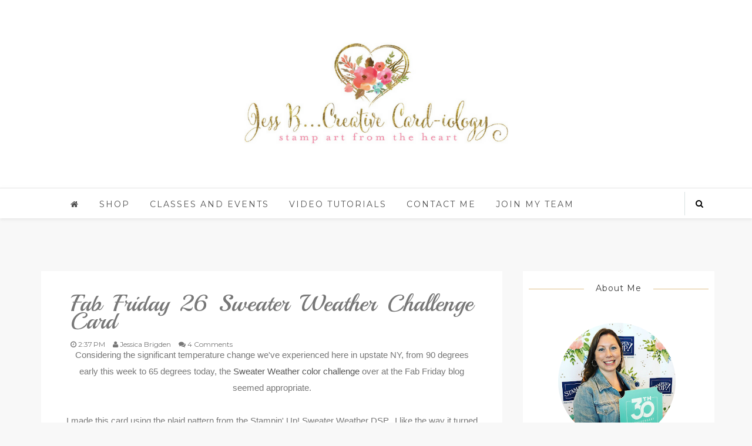

--- FILE ---
content_type: text/javascript; charset=UTF-8
request_url: https://www.jessbcreativecardiology.com/feeds/posts/default/-/Sweater%20Weather%20DSP?alt=json-in-script&callback=related_results_labels_thumbs&max-results=6
body_size: 10023
content:
// API callback
related_results_labels_thumbs({"version":"1.0","encoding":"UTF-8","feed":{"xmlns":"http://www.w3.org/2005/Atom","xmlns$openSearch":"http://a9.com/-/spec/opensearchrss/1.0/","xmlns$blogger":"http://schemas.google.com/blogger/2008","xmlns$georss":"http://www.georss.org/georss","xmlns$gd":"http://schemas.google.com/g/2005","xmlns$thr":"http://purl.org/syndication/thread/1.0","id":{"$t":"tag:blogger.com,1999:blog-3614948944515823852"},"updated":{"$t":"2025-09-29T10:28:28.445-04:00"},"category":[{"term":"jessbcreativecardiology"},{"term":"Stampin' Up!"},{"term":"cards"},{"term":"classes"},{"term":"Stampin’ Up!"},{"term":"Jessica Brigden"},{"term":"31 Days of DSP"},{"term":"scrapbooking"},{"term":"Creative Cardiology Team Blog Hop"},{"term":"Stampers Showcase Blog Hop"},{"term":"card"},{"term":"buy 3 get 1 free dsp"},{"term":"Creative Card-iology Team Blog Hop"},{"term":"community events"},{"term":"Designer Series Paper"},{"term":"Stampin Up"},{"term":"Alaska"},{"term":"Maui Trip Achievers"},{"term":"Technique"},{"term":"3-D"},{"term":"Incentive Trip"},{"term":"SU! Trip Achievers"},{"term":"Painted Autumn"},{"term":"Sale A Bration 2021"},{"term":"Stampin’ Blends"},{"term":"SUAlaska2018"},{"term":"Sale A Bration"},{"term":"Stampin Up!"},{"term":"craft fairs"},{"term":"Sale A Bration 2022"},{"term":"Buy 3 Get 1 Free"},{"term":"Fab Friday Challenge"},{"term":"Global Design Project"},{"term":"Hostess Gifts"},{"term":"Jan - Jun 2021 Mini Catalog"},{"term":"Kylie's Demonstrator Training Blog Hop"},{"term":"Kylie's Demonstrator Training Program Monthly Blog Hop"},{"term":"Scrapbook"},{"term":"Scrapbooking Global Blog Hop"},{"term":"stampin' blends"},{"term":"Apothecary Accents Framelits"},{"term":"Autumn"},{"term":"Class"},{"term":"Comfort Cafe"},{"term":"Fall"},{"term":"Fun Fold"},{"term":"Greek Isles Achievers"},{"term":"Lansing"},{"term":"Bird Ballad"},{"term":"Creative Cardiologists Team"},{"term":"Kits"},{"term":"Kylie Bertucci’s International Stampin’ Up! Blog Highlights"},{"term":"Merry Cafe"},{"term":"My Paper Pumpkin"},{"term":"Painted Harvest"},{"term":"Paper Pumpkin"},{"term":"Pick a Pattern"},{"term":"Punch Art"},{"term":"See a Silhouette"},{"term":"Sheltering Tree"},{"term":"Teeny Tiny Wishes"},{"term":"Watercolor"},{"term":"Watercolor Technique"},{"term":"Wetlands"},{"term":"Whole Lot of Lovely"},{"term":"sketch"},{"term":"st"},{"term":"2020-2022 In Colors"},{"term":"2021-2022 Annual Catalog"},{"term":"Artfully Composed"},{"term":"Betsy's Blossoms"},{"term":"Celebrate Sunflowers"},{"term":"Coffee break"},{"term":"Crafter’s Getaway Day"},{"term":"Creative Escape Crafter's Getaway Day"},{"term":"Daydream Medallions"},{"term":"Delightful Floral"},{"term":"Embossing"},{"term":"Everything Eleanor"},{"term":"Everything is Rosy"},{"term":"Festival of Prints"},{"term":"Fitting Florets"},{"term":"Friendly Flamingo"},{"term":"Gently Falling"},{"term":"Gift Certificates"},{"term":"Go For Greece"},{"term":"Hand Stamped Sentiments Challenge"},{"term":"Happy Day"},{"term":"Just Add Color"},{"term":"Kits Collection"},{"term":"Masterfully Made"},{"term":"Naturally Eclectic"},{"term":"Nature Walk"},{"term":"New Catalog Launch"},{"term":"Online Exclusives"},{"term":"Onstage2019"},{"term":"OnstageAtlanticCity"},{"term":"Organization"},{"term":"Paradise Palms"},{"term":"Postage Due"},{"term":"Product Shares"},{"term":"Sale A Bration 2024"},{"term":"Secret Garden"},{"term":"Snow Flurry"},{"term":"Stamparatus"},{"term":"Sweater Weather DSP"},{"term":"Twitterpated"},{"term":"Wonderfall"},{"term":"Yippee-Skippee!"},{"term":"coffee cafe"},{"term":"coloring"},{"term":"layout"},{"term":"page"},{"term":"scrapbook page"},{"term":"2019 Holiday Catalog"},{"term":"31"},{"term":"A Dozen Thoughts"},{"term":"Abstract Beauty"},{"term":"Accented Blooms"},{"term":"Alaska Achievers"},{"term":"Alaska Achievers Blog Hop"},{"term":"Apothecary Art"},{"term":"Artistry Blooms"},{"term":"August - December 2020 Catalog"},{"term":"Awesomely Artistic"},{"term":"Baby"},{"term":"Back to Spool Promotion"},{"term":"Beautiful Moments"},{"term":"Blendabilities"},{"term":"Blended Bloom"},{"term":"Blooming with Kindness"},{"term":"Bohemian"},{"term":"Boho Indigo Medley"},{"term":"Butterfly"},{"term":"Class Kit"},{"term":"Color Theory"},{"term":"Country Lane"},{"term":"Countryside"},{"term":"Crazy Mixed Up Love"},{"term":"Delicate Dahlias"},{"term":"Delightful Daisy"},{"term":"Distinktive Design"},{"term":"Double Easel"},{"term":"Dynamic Duo Color Challenge"},{"term":"Fabric"},{"term":"Floral District DSP"},{"term":"Floral Statements"},{"term":"Flower Shop"},{"term":"Flowers for Every Season"},{"term":"Four Seasons"},{"term":"Gingham Garden"},{"term":"Gingham Garden DSP"},{"term":"Gorgeous Grunge"},{"term":"Heart"},{"term":"Heartfelt"},{"term":"Hello Lovely"},{"term":"Hostess Benefits Club"},{"term":"In Color"},{"term":"Jar Punch"},{"term":"July - December 2021 Mini Catalog"},{"term":"Just Believe"},{"term":"Lovely As A Tree"},{"term":"Magnificent Maple"},{"term":"Moose Punch"},{"term":"Mosaic Maddness"},{"term":"Next Destination"},{"term":"Oh Hello"},{"term":"Oh So Eclectic"},{"term":"Paper Players Challenge"},{"term":"Perfectly Penned"},{"term":"Perfectly Preserved"},{"term":"Petal Garden"},{"term":"Poinsettia Place DSP"},{"term":"Postage Stamp Punch"},{"term":"Pumpkin"},{"term":"Quilt"},{"term":"Regarding Dahlias"},{"term":"Sale A Bration 2023"},{"term":"Sea of Textures"},{"term":"Shaker Cards"},{"term":"Spice Cake"},{"term":"Spring"},{"term":"Stained Glass Technique"},{"term":"Storage by Stampin’ Up!"},{"term":"Sunflowers"},{"term":"Swallowtail"},{"term":"Take Care"},{"term":"Tea for Two"},{"term":"Thailand Achievers Blog Hop"},{"term":"Timeless Tropical"},{"term":"Tranquil Thoughts"},{"term":"Tropical"},{"term":"Tropical Oasis"},{"term":"Truck Punch"},{"term":"Trucking Along"},{"term":"Venetian Romance"},{"term":"Watercolor Pencils"},{"term":"Watercolor Winter"},{"term":"Winter"},{"term":"Wonderful World"},{"term":"Workshops"},{"term":"Zoo Babies"},{"term":"alaska bound promotion"},{"term":"alcoholmarkers"},{"term":"join my team"},{"term":"quick \u0026 simple"},{"term":"tropical hideaway"},{"term":"vendor fairs"},{"term":"2017bestnine"},{"term":"2019-2020 Annual Catalog"},{"term":"2019-2021 In Colors"},{"term":"A Gift For You"},{"term":"A Round Array"},{"term":"Abstract Impressions"},{"term":"Abundant Beauty Decorative Maks"},{"term":"Adorable Owls"},{"term":"All Dressed Up"},{"term":"All Inclusive"},{"term":"All My Love"},{"term":"Apple Harvest"},{"term":"Aspen Tree Dies"},{"term":"Autumn Accents"},{"term":"Aviary"},{"term":"Awesome Otters"},{"term":"Baby Wipe technique"},{"term":"Basic Label"},{"term":"Beach Days"},{"term":"Bear Punch"},{"term":"Beary Cute"},{"term":"Beautiful Day"},{"term":"Beautiful You"},{"term":"Beautifully Happy"},{"term":"Beauty of Friendship"},{"term":"Beauty of the Earth"},{"term":"Begin With a Dream"},{"term":"Berry Blessings"},{"term":"Berry Delightful"},{"term":"Best Dressed DSP"},{"term":"Birds of a Feather"},{"term":"Black \u0026 White"},{"term":"Black Ice Technique"},{"term":"Blackberry Beauty"},{"term":"Blossom Petals Punch"},{"term":"Blossom Punch"},{"term":"Blossom Wishes"},{"term":"Bold Snowflake"},{"term":"Bonus Days"},{"term":"Book Binding"},{"term":"Botanical Prints Product Medley"},{"term":"Bouquet of Love"},{"term":"Boutique Blossom"},{"term":"Bridal Shower"},{"term":"Bright Blossoms"},{"term":"Brusho"},{"term":"Build a Blossom"},{"term":"By the Bay"},{"term":"By the Tide"},{"term":"Cactus"},{"term":"Cactus Cuties"},{"term":"Calming Camelia"},{"term":"Cannery Framelits"},{"term":"Catching Butterflies"},{"term":"Chalkboard Technique"},{"term":"Checkmate"},{"term":"Chevron Ribbon"},{"term":"Circle Sayings"},{"term":"Clean \u0026 Simple"},{"term":"Cloudy Day"},{"term":"Color Challenge"},{"term":"Color Me Beautiful Challenge"},{"term":"Come Sail Away DSP"},{"term":"Come to Gather"},{"term":"Convention"},{"term":"Count on Me"},{"term":"Countryside Inn"},{"term":"Crafting Forever"},{"term":"Crocodile"},{"term":"Crop"},{"term":"Cuddles \u0026 Kisses"},{"term":"Curvy Celebrations"},{"term":"Cute Fruit"},{"term":"Cyber Monday"},{"term":"Daisy"},{"term":"Daisy Garden"},{"term":"Darling Donkeys"},{"term":"Deckled Rectangles"},{"term":"Detailed Dogwood"},{"term":"Domestic Goddess"},{"term":"Drapery Fold"},{"term":"Dress Up Framelits"},{"term":"Dude"},{"term":"Ears to You"},{"term":"Eastern Elegance DSP"},{"term":"Eden's Garden"},{"term":"En Francais"},{"term":"Encouragement"},{"term":"Enjoy Life"},{"term":"Enjoy the Journey"},{"term":"Evergreen Forest"},{"term":"Everyday Details Dies"},{"term":"Express Yourself"},{"term":"Fabulous Flamingo"},{"term":"Fabulous Florets"},{"term":"Fancy Fold"},{"term":"Festive Flurry"},{"term":"Field Journal"},{"term":"Fine Art Floral"},{"term":"Floral"},{"term":"Floral Frames Framelits"},{"term":"Floral Fusion"},{"term":"Floral Phrases"},{"term":"Flourishing Phrases"},{"term":"Flower \u0026 Field Designer Series Paper"},{"term":"Flower Patch"},{"term":"Flowering Desert"},{"term":"Foil Paper"},{"term":"Fond of Autumn"},{"term":"Forever Greenery Suite"},{"term":"Four Panel Card"},{"term":"Framed Art"},{"term":"Free Shipping"},{"term":"Freshly Made Sketches"},{"term":"Friend"},{"term":"Friendly Silhouettes"},{"term":"Friends Are Like Seashells"},{"term":"Frosted Floral"},{"term":"Garden Impressions"},{"term":"Gatefold Card"},{"term":"Gather Together"},{"term":"Gift Bow"},{"term":"Gift Cards"},{"term":"Gifts"},{"term":"Gifts of Kindness"},{"term":"Gilded Autumn"},{"term":"Ginkgo Branch"},{"term":"Give It a Whirl"},{"term":"Glamper Greetings"},{"term":"Glorious Gingham"},{"term":"Good Feelings"},{"term":"Graceful Garden"},{"term":"Graceful Glass"},{"term":"Greek Isles Incentive Trip"},{"term":"Half Full"},{"term":"Hand Lettered Prose"},{"term":"Hand Penned"},{"term":"Happy Forest Friends"},{"term":"Happy Scenes"},{"term":"Happy Watercolor"},{"term":"Harvest"},{"term":"Harvest Blessings"},{"term":"Harvest Meadow"},{"term":"Heart Punch"},{"term":"Heart Rewards"},{"term":"Hearts"},{"term":"Hearts a Flutter"},{"term":"Hello Harvest"},{"term":"Hello Sailor"},{"term":"Home Decor"},{"term":"Hug in a Mug"},{"term":"Ink Pads"},{"term":"Ink Sponging Technique"},{"term":"Ink-redible Promotion"},{"term":"Inked Botanicals"},{"term":"InspireCreateShare2014"},{"term":"Inspiring Iris"},{"term":"International Bazaar"},{"term":"Intricate Leaves Dies"},{"term":"Island Vibes"},{"term":"January - June 2022 Mini Catalog"},{"term":"Jar of Flowers"},{"term":"Joseph's Coat"},{"term":"Jungle Pals"},{"term":"Just Add Text"},{"term":"Just Jade"},{"term":"Kaleidoscope DSP"},{"term":"Kindness"},{"term":"Kindness \u0026 Compassion"},{"term":"Kiss Punch"},{"term":"Kylie's Demonstrator Support Program Blog Hop"},{"term":"Label Love"},{"term":"Labels Collection Framelits"},{"term":"Lacey and Lovely"},{"term":"Last Chance"},{"term":"Lemon Zest"},{"term":"Less is More Challenge"},{"term":"Let's Set Sail"},{"term":"Life is Beautiful"},{"term":"Lily Impressions"},{"term":"Lily Pad Dies"},{"term":"Little Ladybug"},{"term":"Lots of Heart"},{"term":"Lots of Love"},{"term":"Lots of Thanks"},{"term":"Love"},{"term":"Love Letter DSP"},{"term":"Lovely Lattice"},{"term":"Lovely Lily Pad stamp set"},{"term":"Loving Thoughts"},{"term":"Magnolia Lane"},{"term":"Magnolia Mood"},{"term":"Masculine"},{"term":"Masks"},{"term":"Memories \u0026 More"},{"term":"Metallic Cardstock"},{"term":"Million Dollar Moments"},{"term":"Mini Album"},{"term":"Mini Catalog 2020"},{"term":"Mini Pocket Envelope Dies"},{"term":"Misty Moonlight"},{"term":"Modern Medley DSP"},{"term":"Moose"},{"term":"Morning Post"},{"term":"Most Adored"},{"term":"Mouthwatering"},{"term":"Nature's Beauty"},{"term":"Nature's Pace"},{"term":"Nature's Poem"},{"term":"Needle \u0026 Thread"},{"term":"Needlepoint Nook"},{"term":"Northern Flurry"},{"term":"Norway"},{"term":"Norway Incentive Trip"},{"term":"Norwegian Fjords"},{"term":"Note Cards"},{"term":"Notes of Cheer"},{"term":"Occasions 2018"},{"term":"Occasions 2019"},{"term":"Oh Snap!"},{"term":"Oh Whale"},{"term":"Old World Suite"},{"term":"On to Adventure"},{"term":"Orchard Harvest"},{"term":"Ornate Garden"},{"term":"Over the Moon"},{"term":"Painted"},{"term":"Painted Seasons"},{"term":"Pale Papaya"},{"term":"Paper Blooms"},{"term":"Paper Blooms DSP"},{"term":"Paper Piecing Technique"},{"term":"Peaceful Place"},{"term":"Peek A Boo Technique"},{"term":"Penguin Place"},{"term":"Penguin Playmates"},{"term":"Perfect Blend"},{"term":"Perfect Peacock"},{"term":"Perfectly Paired"},{"term":"Petal Promenade"},{"term":"Pick a Pumpkin"},{"term":"Pieces \u0026 Patterns"},{"term":"Pines"},{"term":"Pinwheel"},{"term":"Play Date DSP"},{"term":"Pleased As Punch DSP"},{"term":"Pocketful of Posies"},{"term":"Pop of Petals"},{"term":"Posted For You"},{"term":"Pretty Perennials"},{"term":"Pretty Pumpkins"},{"term":"Print Poetry"},{"term":"Pumpkin Spice"},{"term":"Punch Bundles"},{"term":"Punch Party"},{"term":"Quilted"},{"term":"Quite Curvy"},{"term":"Radiating Stitches Dies"},{"term":"Rain or Shine"},{"term":"Recessed Panel Technique"},{"term":"Rectangular Postage Punch"},{"term":"Retired Products for Sale"},{"term":"Retreat"},{"term":"Retro Fresh DSP"},{"term":"Rewards"},{"term":"Ribbon"},{"term":"Rings of Love DSP"},{"term":"Rock n Roll"},{"term":"Rose"},{"term":"Rustic Harvest"},{"term":"SUNorwayIncentiveTrip"},{"term":"Sale A Bration 2020"},{"term":"Savings in Bloom"},{"term":"Scalloped Contours Dies"},{"term":"Scentsational Season"},{"term":"Seascape Bundle"},{"term":"Seaside Notions"},{"term":"Season of Style"},{"term":"Sending Love"},{"term":"Sending Sunshine"},{"term":"Sent With Love"},{"term":"Shaded Summer"},{"term":"Share What You Love"},{"term":"Sheet Music"},{"term":"Simple Stamping"},{"term":"Sip and shop"},{"term":"Six Sided Sampler"},{"term":"Snow Day"},{"term":"Snowflake Season"},{"term":"Snowflake Splendor"},{"term":"Snowman Punch"},{"term":"Snowman Season"},{"term":"Snowplace"},{"term":"So Many Shells"},{"term":"So Very Grateful"},{"term":"Springtime Stroll"},{"term":"Sprinkles of Life"},{"term":"Stampin"},{"term":"Stampin' Up!. Lots to Celebrate"},{"term":"Stitched Satin Ribbon"},{"term":"Summer"},{"term":"Sunkissed"},{"term":"Sunny Days"},{"term":"Sunshine and Sprinkles"},{"term":"Sweet Cake"},{"term":"Sweet Conversations"},{"term":"Sweet Shop DSP"},{"term":"Sweet Sorbet DSP"},{"term":"Sweet Strawberry"},{"term":"Sweet Talk DSP"},{"term":"Sycamore Street"},{"term":"Tags"},{"term":"Tailored Tag"},{"term":"Tasteful Labels"},{"term":"Techniques"},{"term":"Thailand"},{"term":"Thank You"},{"term":"Thats The Ticket"},{"term":"The Shabby Tea Room Challenge"},{"term":"Thirty-One Gifts"},{"term":"This And That"},{"term":"Thoughtful Expressions"},{"term":"Thoughts and Prayers"},{"term":"Thumping Technique"},{"term":"Tickled Pink"},{"term":"Tin Tile"},{"term":"Tiny Tags"},{"term":"Toile Tidings"},{"term":"Travel"},{"term":"Tree Lot Dies"},{"term":"Trip Layer Technique"},{"term":"Triple Time Technique"},{"term":"Tropical Chic"},{"term":"Tropical Leaf"},{"term":"Tropical Party"},{"term":"True Love"},{"term":"Two Step Stamping"},{"term":"Vellum"},{"term":"Very Vintage"},{"term":"Videos"},{"term":"Washi Tape"},{"term":"Waterfall Canyon"},{"term":"Waterfall Card"},{"term":"Waterfront"},{"term":"Weekly Deals"},{"term":"Well Suited DSP"},{"term":"Whale of a Time"},{"term":"What's Cookin'"},{"term":"Winter Frost"},{"term":"Wonderful Thoughts"},{"term":"Wonderful Winterland"},{"term":"World Treasures"},{"term":"Year of Cheer"},{"term":"You Are Loved"},{"term":"You Are My Anchor"},{"term":"You Move Me"},{"term":"You're Welcome"},{"term":"You're a Peach"},{"term":"background stamp"},{"term":"bestnine2017"},{"term":"blog"},{"term":"camper"},{"term":"clearance"},{"term":"color therapy"},{"term":"cookies"},{"term":"corner tuck"},{"term":"craft quotes"},{"term":"demonstrator"},{"term":"event"},{"term":"gnome"},{"term":"love today planner kit"},{"term":"multi photo"},{"term":"nature’s poem"},{"term":"owl punch"},{"term":"peaches"},{"term":"petal palette"},{"term":"planner"},{"term":"postage stamps"},{"term":"recipe"},{"term":"rooted in nature"},{"term":"simplestamping"},{"term":"spotlight technique"},{"term":"sta"},{"term":"stamps"},{"term":"technique cards"},{"term":"tractors"}],"title":{"type":"text","$t":"Jess B. . . Creative \"Card\"- iology"},"subtitle":{"type":"html","$t":""},"link":[{"rel":"http://schemas.google.com/g/2005#feed","type":"application/atom+xml","href":"https:\/\/www.jessbcreativecardiology.com\/feeds\/posts\/default"},{"rel":"self","type":"application/atom+xml","href":"https:\/\/www.blogger.com\/feeds\/3614948944515823852\/posts\/default\/-\/Sweater+Weather+DSP?alt=json-in-script\u0026max-results=6"},{"rel":"alternate","type":"text/html","href":"https:\/\/www.jessbcreativecardiology.com\/search\/label\/Sweater%20Weather%20DSP"},{"rel":"hub","href":"http://pubsubhubbub.appspot.com/"}],"author":[{"name":{"$t":"Jessica Brigden"},"uri":{"$t":"http:\/\/www.blogger.com\/profile\/12492345533069501302"},"email":{"$t":"noreply@blogger.com"},"gd$image":{"rel":"http://schemas.google.com/g/2005#thumbnail","width":"32","height":"32","src":"\/\/blogger.googleusercontent.com\/img\/b\/R29vZ2xl\/AVvXsEgZ87tqAMipJkF2iDfKTyvSPiBJ3X3GcWV5aOs5ugeYWuWm5QUrt1d5Nllyv4Y_VaCe8YseZ93yMb5kOkrkioZZ9njU3yhuqiI1JMlKwhgNJ58ovdUrQMCWfr3S6PyA7w\/s220\/profile+pic.jpg"}}],"generator":{"version":"7.00","uri":"http://www.blogger.com","$t":"Blogger"},"openSearch$totalResults":{"$t":"3"},"openSearch$startIndex":{"$t":"1"},"openSearch$itemsPerPage":{"$t":"6"},"entry":[{"id":{"$t":"tag:blogger.com,1999:blog-3614948944515823852.post-5546930588964455163"},"published":{"$t":"2013-10-27T07:00:00.000-04:00"},"updated":{"$t":"2013-10-27T07:00:01.052-04:00"},"category":[{"scheme":"http://www.blogger.com/atom/ns#","term":"cards"},{"scheme":"http://www.blogger.com/atom/ns#","term":"Gingham Garden DSP"},{"scheme":"http://www.blogger.com/atom/ns#","term":"Label Love"},{"scheme":"http://www.blogger.com/atom/ns#","term":"Lots of Thanks"},{"scheme":"http://www.blogger.com/atom/ns#","term":"Magnificent Maple"},{"scheme":"http://www.blogger.com/atom/ns#","term":"Morning Post"},{"scheme":"http://www.blogger.com/atom/ns#","term":"Oh Hello"},{"scheme":"http://www.blogger.com/atom/ns#","term":"Postage Due"},{"scheme":"http://www.blogger.com/atom/ns#","term":"Postage Stamp Punch"},{"scheme":"http://www.blogger.com/atom/ns#","term":"Sweater Weather DSP"}],"title":{"type":"text","$t":"25% Off Stamp Sets Label Love - Oh, Hello"},"content":{"type":"html","$t":"\u003Cdiv style=\"text-align: center;\"\u003E\nOnly two more days to snatch up these wonderful Stampin' Up! sets at 25% off!\u0026nbsp;\u0026nbsp;\u003C\/div\u003E\n\u003Cdiv style=\"text-align: center;\"\u003E\n\u003Cbr \/\u003E\u003C\/div\u003E\n\u003Cdiv style=\"text-align: center;\"\u003E\n\"Label Love\" stamp set (cm#130622 on sale for $13.46)\u003C\/div\u003E\n\u003Cdiv class=\"separator\" style=\"clear: both; text-align: center;\"\u003E\n\u003Ca href=\"https:\/\/blogger.googleusercontent.com\/img\/b\/R29vZ2xl\/AVvXsEjRPSPl9mjO7o_bsGHzlIoiSGB_ujXuvQrRhM6tJbfkuB-UL2KTXMgQXnVtzbTIsEfUoxfmfiJRtmSqUUjjI6NI8eNZEanVawNaWCOBNnkCl3UZIUY_2Seth1hZJbHhFVwBb5XhZCkZ0do\/s1600\/DSC04565.JPG\" imageanchor=\"1\" style=\"margin-left: 1em; margin-right: 1em;\"\u003E\u003Cimg border=\"0\" height=\"320\" src=\"https:\/\/blogger.googleusercontent.com\/img\/b\/R29vZ2xl\/AVvXsEjRPSPl9mjO7o_bsGHzlIoiSGB_ujXuvQrRhM6tJbfkuB-UL2KTXMgQXnVtzbTIsEfUoxfmfiJRtmSqUUjjI6NI8eNZEanVawNaWCOBNnkCl3UZIUY_2Seth1hZJbHhFVwBb5XhZCkZ0do\/s320\/DSC04565.JPG\" width=\"240\" \/\u003E\u003C\/a\u003E\u003C\/div\u003E\n\u003Cdiv style=\"text-align: center;\"\u003E\nThis sweet \u0026amp; simple card using a bit of Gingham Garden DSP was CASED from Pinterest.\u0026nbsp; The Label Love stamp set also coordinates with the Artisan Label Punch.\u003C\/div\u003E\n\u003Cdiv style=\"text-align: center;\"\u003E\n\u003Cbr \/\u003E\u003C\/div\u003E\n\u003Cdiv style=\"text-align: center;\"\u003E\n\"Lots of Thanks\" stamp set (cm#129690 on sale for $12.71)\u003C\/div\u003E\n\u003Cdiv class=\"separator\" style=\"clear: both; text-align: center;\"\u003E\n\u003Ca href=\"https:\/\/blogger.googleusercontent.com\/img\/b\/R29vZ2xl\/AVvXsEgkPob3LGwnHXDu-c1J847fMdBJFmwLnCFBP44Q7tvdwOWKrOZ39nfB4uHDn45jpGbDuYLTOhJH_hIRsTi32H8iRhQ2n942bj_SOiCAxK-LksiAZS3-CGcg7FY_KZPh1IQXXKtoKtllWA0\/s1600\/DSC05095.JPG\" imageanchor=\"1\" style=\"margin-left: 1em; margin-right: 1em;\"\u003E\u003Cimg border=\"0\" height=\"320\" src=\"https:\/\/blogger.googleusercontent.com\/img\/b\/R29vZ2xl\/AVvXsEgkPob3LGwnHXDu-c1J847fMdBJFmwLnCFBP44Q7tvdwOWKrOZ39nfB4uHDn45jpGbDuYLTOhJH_hIRsTi32H8iRhQ2n942bj_SOiCAxK-LksiAZS3-CGcg7FY_KZPh1IQXXKtoKtllWA0\/s320\/DSC05095.JPG\" width=\"240\" \/\u003E\u003C\/a\u003E\u003C\/div\u003E\n\u003Cdiv style=\"text-align: center;\"\u003E\n\u0026nbsp;I used the Artisan Label Punch to pop out the sentiment on this cozy Sweater Weather card.\u003C\/div\u003E\n\u003Cdiv class=\"separator\" style=\"clear: both; text-align: center;\"\u003E\n\u003Ca href=\"https:\/\/blogger.googleusercontent.com\/img\/b\/R29vZ2xl\/AVvXsEhUFLkwPK8ZvF5GM1Q6dwRLv7-__kTIjRsFgAhlnoAjog1CP97PXQFFm47wVs-fzGV9K2C3UAy2prSBi89dJ5N23QVxe44XgY0NojwItdqTZtzTJfVBoKhR9b24wC5ULLjl1qWK1_rdIR8\/s1600\/DSC05096.JPG\" imageanchor=\"1\" style=\"margin-left: 1em; margin-right: 1em;\"\u003E\u003Cimg border=\"0\" height=\"320\" src=\"https:\/\/blogger.googleusercontent.com\/img\/b\/R29vZ2xl\/AVvXsEhUFLkwPK8ZvF5GM1Q6dwRLv7-__kTIjRsFgAhlnoAjog1CP97PXQFFm47wVs-fzGV9K2C3UAy2prSBi89dJ5N23QVxe44XgY0NojwItdqTZtzTJfVBoKhR9b24wC5ULLjl1qWK1_rdIR8\/s320\/DSC05096.JPG\" width=\"240\" \/\u003E\u003C\/a\u003E\u003C\/div\u003E\n\u003Cdiv style=\"text-align: center;\"\u003E\nThis thank you card featuring the Magnificent Maple stamp set was a favorite at my October Fall cards class.\u0026nbsp; I think the addition of the adhesive rhinestones make it look like little drops of rain on the leaves.\u003C\/div\u003E\n\u003Cdiv style=\"text-align: center;\"\u003E\n\u003Cbr \/\u003E\u003C\/div\u003E\n\u003Cdiv style=\"text-align: center;\"\u003E\n\"Morning Post\" stamp set (cm#126592 on sale for $26.21)\u003C\/div\u003E\n\u003Cdiv class=\"separator\" style=\"clear: both; text-align: center;\"\u003E\n\u003Ca href=\"https:\/\/blogger.googleusercontent.com\/img\/b\/R29vZ2xl\/AVvXsEgdzL5GV8RU0ywxXVVlM1iGY1f8HrAczwHQOLpH3Koh3w1axGeLMbyG3Iw3owd8TpGjg-P_4cTsoMUaO4YNYgWQsjOoDsW5TFHL1eG_lXq3utpkIefOVXcOVWQzhl11vZ55wGQWd1sp-R0\/s1600\/DSC04683.JPG\" imageanchor=\"1\" style=\"margin-left: 1em; margin-right: 1em;\"\u003E\u003Cimg border=\"0\" height=\"320\" src=\"https:\/\/blogger.googleusercontent.com\/img\/b\/R29vZ2xl\/AVvXsEgdzL5GV8RU0ywxXVVlM1iGY1f8HrAczwHQOLpH3Koh3w1axGeLMbyG3Iw3owd8TpGjg-P_4cTsoMUaO4YNYgWQsjOoDsW5TFHL1eG_lXq3utpkIefOVXcOVWQzhl11vZ55wGQWd1sp-R0\/s320\/DSC04683.JPG\" width=\"240\" \/\u003E\u003C\/a\u003E\u003C\/div\u003E\n\u003Cdiv style=\"text-align: center;\"\u003E\nI love the fun travel theme of this card which I CASED from one of our SU! demonstrator Stampin Success magazines.\u0026nbsp;\u0026nbsp;\u003C\/div\u003E\n\u003Cdiv style=\"text-align: center;\"\u003E\n\u003Cbr \/\u003E\u003C\/div\u003E\n\u003Cdiv style=\"text-align: center;\"\u003E\n\"Oh, Hello\" stamp set (cm#130733 on sale for $14.21)\u003C\/div\u003E\n\u003Cdiv class=\"separator\" style=\"clear: both; text-align: center;\"\u003E\n\u003Ca href=\"https:\/\/blogger.googleusercontent.com\/img\/b\/R29vZ2xl\/AVvXsEjhKHa3ahI0yNUdZA_KB28DGEFO0Qm2iFYYEY7yTsNfvC7uztouB-iqeLZfHIarYn_0C8tRkuW5QDbgu8qoYjsHnNvkFQ6-UO_OKU6KWgJ-p49C8JNW-cefVjhmYd6XVhdA7vcqCwM-P-I\/s1600\/DSC03060.JPG\" imageanchor=\"1\" style=\"margin-left: 1em; margin-right: 1em;\"\u003E\u003Cimg border=\"0\" height=\"320\" src=\"https:\/\/blogger.googleusercontent.com\/img\/b\/R29vZ2xl\/AVvXsEjhKHa3ahI0yNUdZA_KB28DGEFO0Qm2iFYYEY7yTsNfvC7uztouB-iqeLZfHIarYn_0C8tRkuW5QDbgu8qoYjsHnNvkFQ6-UO_OKU6KWgJ-p49C8JNW-cefVjhmYd6XVhdA7vcqCwM-P-I\/s320\/DSC03060.JPG\" width=\"240\" \/\u003E\u003C\/a\u003E\u003C\/div\u003E\n\u003Cdiv style=\"text-align: center;\"\u003E\nI received this card in a swap at the SU! Leadership Conference in January - so pretty!\u003C\/div\u003E\n\u003Cdiv style=\"text-align: center;\"\u003E\n\u003Cbr \/\u003E\u003C\/div\u003E\n\u003Cdiv style=\"text-align: center;\"\u003E\nBe sure to visit again tomorrow for the finale of my 25% Off Stamp Sets feature!\u003C\/div\u003E\n\u003Cdiv style=\"text-align: center;\"\u003E\n\u003Cbr \/\u003E\u003C\/div\u003E\n\u003Cdiv style=\"text-align: center;\"\u003E\n\u003Cbr \/\u003E\u003C\/div\u003E\n\u003Cbr \/\u003E\u003Cdiv class=\"blogger-post-footer\"\u003EHappy Stamping,\n\nJessica Brigden\n(607) 227-9381\nShop Stampin' Up! http:\/\/jessb.stampinup.net\nJoin My Paper Pumpkin  https:\/\/mypaperpumpkin.com?demoid=2009376\nFollow Me on Pinterest http:\/\/pinterest.com\/jessbstampin\/\nLike My Facebook Page https:\/\/www.facebook.com\/jessbcreativecardiology?ref=hl\nSubscribe to my YouTube Channel\nhttp:\/\/www.youtube.com\/jessbcreativecardiology\u003C\/div\u003E"},"link":[{"rel":"replies","type":"application/atom+xml","href":"https:\/\/www.jessbcreativecardiology.com\/feeds\/5546930588964455163\/comments\/default","title":"Post Comments"},{"rel":"replies","type":"text/html","href":"https:\/\/www.jessbcreativecardiology.com\/2013\/10\/25-off-stamp-sets-label-love-oh-hello.html#comment-form","title":"1 Comments"},{"rel":"edit","type":"application/atom+xml","href":"https:\/\/www.blogger.com\/feeds\/3614948944515823852\/posts\/default\/5546930588964455163"},{"rel":"self","type":"application/atom+xml","href":"https:\/\/www.blogger.com\/feeds\/3614948944515823852\/posts\/default\/5546930588964455163"},{"rel":"alternate","type":"text/html","href":"https:\/\/www.jessbcreativecardiology.com\/2013\/10\/25-off-stamp-sets-label-love-oh-hello.html","title":"25% Off Stamp Sets Label Love - Oh, Hello"}],"author":[{"name":{"$t":"Jessica Brigden"},"uri":{"$t":"http:\/\/www.blogger.com\/profile\/12492345533069501302"},"email":{"$t":"noreply@blogger.com"},"gd$image":{"rel":"http://schemas.google.com/g/2005#thumbnail","width":"32","height":"32","src":"\/\/blogger.googleusercontent.com\/img\/b\/R29vZ2xl\/AVvXsEgZ87tqAMipJkF2iDfKTyvSPiBJ3X3GcWV5aOs5ugeYWuWm5QUrt1d5Nllyv4Y_VaCe8YseZ93yMb5kOkrkioZZ9njU3yhuqiI1JMlKwhgNJ58ovdUrQMCWfr3S6PyA7w\/s220\/profile+pic.jpg"}}],"media$thumbnail":{"xmlns$media":"http://search.yahoo.com/mrss/","url":"https:\/\/blogger.googleusercontent.com\/img\/b\/R29vZ2xl\/AVvXsEjRPSPl9mjO7o_bsGHzlIoiSGB_ujXuvQrRhM6tJbfkuB-UL2KTXMgQXnVtzbTIsEfUoxfmfiJRtmSqUUjjI6NI8eNZEanVawNaWCOBNnkCl3UZIUY_2Seth1hZJbHhFVwBb5XhZCkZ0do\/s72-c\/DSC04565.JPG","height":"72","width":"72"},"thr$total":{"$t":"1"}},{"id":{"$t":"tag:blogger.com,1999:blog-3614948944515823852.post-3438217326263675333"},"published":{"$t":"2013-10-24T17:24:00.002-04:00"},"updated":{"$t":"2013-10-24T17:24:41.765-04:00"},"category":[{"scheme":"http://www.blogger.com/atom/ns#","term":"A Dozen Thoughts"},{"scheme":"http://www.blogger.com/atom/ns#","term":"Apothecary Accents Framelits"},{"scheme":"http://www.blogger.com/atom/ns#","term":"Apothecary Art"},{"scheme":"http://www.blogger.com/atom/ns#","term":"Betsy's Blossoms"},{"scheme":"http://www.blogger.com/atom/ns#","term":"Bright Blossoms"},{"scheme":"http://www.blogger.com/atom/ns#","term":"cards"},{"scheme":"http://www.blogger.com/atom/ns#","term":"Floral District DSP"},{"scheme":"http://www.blogger.com/atom/ns#","term":"Labels Collection Framelits"},{"scheme":"http://www.blogger.com/atom/ns#","term":"Magnificent Maple"},{"scheme":"http://www.blogger.com/atom/ns#","term":"Sweater Weather DSP"}],"title":{"type":"text","$t":"25% off 25 Stamp Sets \u0026 Thank You Thursday!"},"content":{"type":"html","$t":"\u003Cdiv style=\"text-align: center;\"\u003E\nHappy Thursday everyone - what can be better than a sale on your favorite Stampin' Up! products!\u003C\/div\u003E\n\u003Cdiv style=\"text-align: center;\"\u003E\n\u003Cbr \/\u003E\u003C\/div\u003E\n\u003Cdiv style=\"text-align: center;\"\u003E\nToday is \u003Ca href=\"http:\/\/www.stampinup.com\/home\/blog-post\/corporate-blog\/2013\/10\/24\/thank-you-thursday-10-23\" target=\"_blank\"\u003E\"Thank You Thursday\" \u003C\/a\u003Eon the Stampin' Up! blog and a great assortment of Big Shot embossing folders and framelits are on sale - today only!\u0026nbsp; There are also some terrific items included in the \"Weekly Deals\" and through October 28th Stampin' Up! is celebrating their 25th anniversary with 25% off 25 stamp sets.\u0026nbsp; Click \u003Ca href=\"http:\/\/www.stampinup.com\/us\/documents\/Humongous_List_of_Stamps_on_Sale_US.pdf\" target=\"_blank\"\u003Ehere\u003C\/a\u003E to download the complete list and\/or visit my website \u003Ca href=\"http:\/\/jessb.stampinup.net\/\"\u003Ehttp:\/\/jessb.stampinup.net\u003C\/a\u003E.\u0026nbsp; If you have plans to attend one of my November workshops - don't worry!\u0026nbsp; I can apply a hostess code to your online order to ensure your workshop hostess still gets credit for your order.\u003C\/div\u003E\n\u003Cdiv style=\"text-align: center;\"\u003E\n\u003Cbr \/\u003E\u003C\/div\u003E\n\u003Cdiv style=\"text-align: center;\"\u003E\nNow on to the project samples - in alphabetical order of course!\u003C\/div\u003E\n\u003Cdiv style=\"text-align: center;\"\u003E\n\"A Dozen Thoughts\" stamp set (cm #131059 on sale for just $14.21)\u003C\/div\u003E\n\u003Cdiv class=\"separator\" style=\"clear: both; text-align: center;\"\u003E\n\u003Ca href=\"https:\/\/blogger.googleusercontent.com\/img\/b\/R29vZ2xl\/AVvXsEhreM_ijl328fbRXnz46Y7zy1ybdbX9u11tqTJcRzHnLki9Ty5AT6ENfx9OjPw9ct2ZErEQVbfB43slM7DVgUtoz80vS9xuU8lD8x3pwjuOJKSwyWN8QWvhkh7E_FzJfpUNIAth53UH_9E\/s1600\/DSC04701.JPG\" imageanchor=\"1\" style=\"margin-left: 1em; margin-right: 1em;\"\u003E\u003C\/a\u003E\u003C\/div\u003E\n\u003Cdiv class=\"separator\" style=\"clear: both; text-align: center;\"\u003E\n\u0026nbsp;\u003Ca href=\"https:\/\/blogger.googleusercontent.com\/img\/b\/R29vZ2xl\/AVvXsEjV26ZGQ4qmwP5zt3nOky9SG_ZRkFRRsuYrl5aP-06dQ0fhUGuFHP8bmCcIgbj9cAh_ew6kTw9wWPch4F6nuW-8DZJ0TJ8b2nq5TSR8remZx3ZM57NdTOFhdylFmNOCVbtSTdBmfEtfuEM\/s1600\/DSC05097.JPG\" imageanchor=\"1\" style=\"margin-left: 1em; margin-right: 1em;\"\u003E\u003Cimg border=\"0\" height=\"320\" src=\"https:\/\/blogger.googleusercontent.com\/img\/b\/R29vZ2xl\/AVvXsEjV26ZGQ4qmwP5zt3nOky9SG_ZRkFRRsuYrl5aP-06dQ0fhUGuFHP8bmCcIgbj9cAh_ew6kTw9wWPch4F6nuW-8DZJ0TJ8b2nq5TSR8remZx3ZM57NdTOFhdylFmNOCVbtSTdBmfEtfuEM\/s320\/DSC05097.JPG\" width=\"240\" \/\u003E\u003C\/a\u003E\u003C\/div\u003E\n\u003Cdiv style=\"text-align: center;\"\u003E\nThis card also features the Magnificent Maple single stamp and Sweater Weather DSP.\u003C\/div\u003E\n\u003Cdiv style=\"text-align: center;\"\u003E\n\u003Cbr \/\u003E\u003C\/div\u003E\n\u003Cdiv style=\"text-align: center;\"\u003E\n\"Apothecary Art\" stamp set (cm#125527 on sale for $20.96) \u003C\/div\u003E\n\u003Cdiv class=\"separator\" style=\"clear: both; text-align: center;\"\u003E\n\u003Ca href=\"https:\/\/blogger.googleusercontent.com\/img\/b\/R29vZ2xl\/AVvXsEilt_ZuDHhXpeI_BS8rvEA6MeTM_l1-U-vf1b4TqlvQsBDD6c6HME4hIQyz3HiPsLBaaBe0jcl14yJ8RyWpQJ6IEdXuiGYbH2xn7rVhW8lxxAH10HdxMNsp5sM9D4xhV3LaFiSO5_5bEFM\/s1600\/DSC00850.JPG\" imageanchor=\"1\" style=\"margin-left: 1em; margin-right: 1em;\"\u003E\u003Cimg border=\"0\" height=\"240\" src=\"https:\/\/blogger.googleusercontent.com\/img\/b\/R29vZ2xl\/AVvXsEilt_ZuDHhXpeI_BS8rvEA6MeTM_l1-U-vf1b4TqlvQsBDD6c6HME4hIQyz3HiPsLBaaBe0jcl14yJ8RyWpQJ6IEdXuiGYbH2xn7rVhW8lxxAH10HdxMNsp5sM9D4xhV3LaFiSO5_5bEFM\/s320\/DSC00850.JPG\" width=\"320\" \/\u003E\u003C\/a\u003E\u003C\/div\u003E\n\u003Cdiv style=\"text-align: center;\"\u003E\nThis set coordinates with the Labels Collection Framelits, too!\u003C\/div\u003E\n\u003Cdiv style=\"text-align: center;\"\u003E\n\u003Cbr \/\u003E\u003C\/div\u003E\n\u003Cdiv style=\"text-align: center;\"\u003E\n\"Betsy's Blossoms\" stamp set (cm#126006 sale priced at $16.46)\u003C\/div\u003E\n\u003Cdiv class=\"separator\" style=\"clear: both; text-align: center;\"\u003E\n\u003Ca href=\"https:\/\/blogger.googleusercontent.com\/img\/b\/R29vZ2xl\/AVvXsEhykmba81HIRPhNhCgEhqe1HGwB6q_G6HhivSrfPoTwTbs-QNH0AaHheg8mproz5wLSaNWpZfdseRVVrSfybhz_2PKGOeY2iRnIkH_2ixFxEDZ90EAuuJCmskRQucAElrN3kTbwoMqA7Tc\/s1600\/DSC01751.JPG\" imageanchor=\"1\" style=\"margin-left: 1em; margin-right: 1em;\"\u003E\u003Cimg border=\"0\" height=\"240\" src=\"https:\/\/blogger.googleusercontent.com\/img\/b\/R29vZ2xl\/AVvXsEhykmba81HIRPhNhCgEhqe1HGwB6q_G6HhivSrfPoTwTbs-QNH0AaHheg8mproz5wLSaNWpZfdseRVVrSfybhz_2PKGOeY2iRnIkH_2ixFxEDZ90EAuuJCmskRQucAElrN3kTbwoMqA7Tc\/s320\/DSC01751.JPG\" width=\"320\" \/\u003E\u003C\/a\u003E\u003C\/div\u003E\n\u003Cdiv style=\"text-align: center;\"\u003E\nI love this stamp set!\u0026nbsp; And the matching Floral District DSP is on the clearance rack now for only $4.39!\u003C\/div\u003E\n\u003Cdiv style=\"text-align: center;\"\u003E\n\u003Cbr \/\u003E\u003C\/div\u003E\n\u003Cdiv style=\"text-align: center;\"\u003E\n\"Bright Blossoms\" stamp set (cm#125497 on sale for $9.71)\u003C\/div\u003E\n\u003Cdiv class=\"separator\" style=\"clear: both; text-align: center;\"\u003E\n\u003Ca href=\"https:\/\/blogger.googleusercontent.com\/img\/b\/R29vZ2xl\/AVvXsEih6X7X9z9X5eMgZYvtBeHVgCqP2t6fupJvls3gNN1B1dlizi9TvHtkywwP5qz9mG-3VyCvIGEv8NCw8mQX5PbuNyGdEJFngmkldzheiMiHljVfLsTA0_hbwP4Bky_R8zK8Dy2dNEdv4s0\/s1600\/DSC01554.JPG\" imageanchor=\"1\" style=\"margin-left: 1em; margin-right: 1em;\"\u003E\u003Cimg border=\"0\" height=\"240\" src=\"https:\/\/blogger.googleusercontent.com\/img\/b\/R29vZ2xl\/AVvXsEih6X7X9z9X5eMgZYvtBeHVgCqP2t6fupJvls3gNN1B1dlizi9TvHtkywwP5qz9mG-3VyCvIGEv8NCw8mQX5PbuNyGdEJFngmkldzheiMiHljVfLsTA0_hbwP4Bky_R8zK8Dy2dNEdv4s0\/s320\/DSC01554.JPG\" width=\"320\" \/\u003E\u003C\/a\u003E\u003C\/div\u003E\n\u003Cdiv style=\"text-align: center;\"\u003E\nSo fun!\u003C\/div\u003E\n\u003Cdiv style=\"text-align: center;\"\u003E\n\u003Cbr \/\u003E\u003C\/div\u003E\n\u003Cdiv style=\"text-align: center;\"\u003E\nBe sure to check back tomorrow for sale priced stamp sets beginning with the letter \"C\"!\u003C\/div\u003E\n\u003Cdiv style=\"text-align: center;\"\u003E\nFor even more stamping inspiration visit my Pinterest boards \u003Ca href=\"http:\/\/pinterest.com\/jessbstampin\/\"\u003Ehttp:\/\/pinterest.com\/jessbstampin\/\u003C\/a\u003E.\u003C\/div\u003E\n\u003Cdiv style=\"text-align: center;\"\u003E\n\u003Cbr \/\u003E\u003C\/div\u003E\n\u003Cdiv style=\"text-align: center;\"\u003E\n\u003Ca href=\"http:\/\/jessb.stampinup.net\/\" target=\"_blank\"\u003EShop Now\u003C\/a\u003E\u003C\/div\u003E\n\u003Cdiv class=\"blogger-post-footer\"\u003EHappy Stamping,\n\nJessica Brigden\n(607) 227-9381\nShop Stampin' Up! http:\/\/jessb.stampinup.net\nJoin My Paper Pumpkin  https:\/\/mypaperpumpkin.com?demoid=2009376\nFollow Me on Pinterest http:\/\/pinterest.com\/jessbstampin\/\nLike My Facebook Page https:\/\/www.facebook.com\/jessbcreativecardiology?ref=hl\nSubscribe to my YouTube Channel\nhttp:\/\/www.youtube.com\/jessbcreativecardiology\u003C\/div\u003E"},"link":[{"rel":"replies","type":"application/atom+xml","href":"https:\/\/www.jessbcreativecardiology.com\/feeds\/3438217326263675333\/comments\/default","title":"Post Comments"},{"rel":"replies","type":"text/html","href":"https:\/\/www.jessbcreativecardiology.com\/2013\/10\/25-off-25-stamp-sets-thank-you-thursday.html#comment-form","title":"0 Comments"},{"rel":"edit","type":"application/atom+xml","href":"https:\/\/www.blogger.com\/feeds\/3614948944515823852\/posts\/default\/3438217326263675333"},{"rel":"self","type":"application/atom+xml","href":"https:\/\/www.blogger.com\/feeds\/3614948944515823852\/posts\/default\/3438217326263675333"},{"rel":"alternate","type":"text/html","href":"https:\/\/www.jessbcreativecardiology.com\/2013\/10\/25-off-25-stamp-sets-thank-you-thursday.html","title":"25% off 25 Stamp Sets \u0026 Thank You Thursday!"}],"author":[{"name":{"$t":"Jessica Brigden"},"uri":{"$t":"http:\/\/www.blogger.com\/profile\/12492345533069501302"},"email":{"$t":"noreply@blogger.com"},"gd$image":{"rel":"http://schemas.google.com/g/2005#thumbnail","width":"32","height":"32","src":"\/\/blogger.googleusercontent.com\/img\/b\/R29vZ2xl\/AVvXsEgZ87tqAMipJkF2iDfKTyvSPiBJ3X3GcWV5aOs5ugeYWuWm5QUrt1d5Nllyv4Y_VaCe8YseZ93yMb5kOkrkioZZ9njU3yhuqiI1JMlKwhgNJ58ovdUrQMCWfr3S6PyA7w\/s220\/profile+pic.jpg"}}],"media$thumbnail":{"xmlns$media":"http://search.yahoo.com/mrss/","url":"https:\/\/blogger.googleusercontent.com\/img\/b\/R29vZ2xl\/AVvXsEjV26ZGQ4qmwP5zt3nOky9SG_ZRkFRRsuYrl5aP-06dQ0fhUGuFHP8bmCcIgbj9cAh_ew6kTw9wWPch4F6nuW-8DZJ0TJ8b2nq5TSR8remZx3ZM57NdTOFhdylFmNOCVbtSTdBmfEtfuEM\/s72-c\/DSC05097.JPG","height":"72","width":"72"},"thr$total":{"$t":"0"}},{"id":{"$t":"tag:blogger.com,1999:blog-3614948944515823852.post-56637474191459035"},"published":{"$t":"2013-09-13T14:37:00.001-04:00"},"updated":{"$t":"2013-09-13T14:37:50.700-04:00"},"category":[{"scheme":"http://www.blogger.com/atom/ns#","term":"cards"},{"scheme":"http://www.blogger.com/atom/ns#","term":"Fab Friday Challenge"},{"scheme":"http://www.blogger.com/atom/ns#","term":"Sweater Weather DSP"}],"title":{"type":"text","$t":"Fab Friday 26 Sweater Weather Challenge Card"},"content":{"type":"html","$t":"\u003Cdiv style=\"text-align: center;\"\u003E\nConsidering the significant temperature change we've experienced here in upstate NY, from 90 degrees early this week to 65 degrees today, the \u003Ca href=\"http:\/\/fabfridaystampinchallenge.blogspot.com\/2013\/09\/fab-friday-26.html\" target=\"_blank\"\u003ESweater Weather color challenge\u003C\/a\u003E over at the Fab Friday blog seemed appropriate.\u003C\/div\u003E\n\u003Cdiv style=\"text-align: center;\"\u003E\n\u003Cbr \/\u003E\u003C\/div\u003E\n\u003Cdiv style=\"text-align: center;\"\u003E\nI made this card using the plaid pattern from the Stampin' Up! Sweater Weather DSP.\u0026nbsp; I like the way it turned out so well that I've decided to use it as one of my October class cards. \u003C\/div\u003E\n\u003Cdiv class=\"separator\" style=\"clear: both; text-align: center;\"\u003E\n\u003Ca href=\"https:\/\/blogger.googleusercontent.com\/img\/b\/R29vZ2xl\/AVvXsEiRTTZ35VmaQBqTr7bmnex_ky8rnbaiaxCMK4upVPTcJ_mib5nvnhWtQTjDGUCQAfkroHobzdTSKsKnQeKdHyaTv6O6saquR5Y0hwfQ7gBgYuQUpE2kvEqoc6IgY0FqsABQDtAWA3lAxBM\/s1600\/DSC05095.JPG\" imageanchor=\"1\" style=\"margin-left: 1em; margin-right: 1em;\"\u003E\u003Cimg border=\"0\" height=\"320\" src=\"https:\/\/blogger.googleusercontent.com\/img\/b\/R29vZ2xl\/AVvXsEiRTTZ35VmaQBqTr7bmnex_ky8rnbaiaxCMK4upVPTcJ_mib5nvnhWtQTjDGUCQAfkroHobzdTSKsKnQeKdHyaTv6O6saquR5Y0hwfQ7gBgYuQUpE2kvEqoc6IgY0FqsABQDtAWA3lAxBM\/s320\/DSC05095.JPG\" width=\"240\" \/\u003E\u003C\/a\u003E\u003C\/div\u003E\n\u003Cdiv style=\"text-align: center;\"\u003E\nI designed my card after a sketch I found on Pinterest.\u0026nbsp; The focal point uses the Birch Paper from the Thankful Tablescape Simply Created Kit that I sponged with Soft Sky ink.\u0026nbsp; I think it's pretty and adds a nice texture to the card.\u0026nbsp; I found some retired Soft Sky stitched ribbon hiding in my stash so I used that too.\u0026nbsp; That's why I never get rid of anything - you never know when it's going to come back in style!\u0026nbsp; \u003C\/div\u003E\n\u003Cdiv style=\"text-align: center;\"\u003E\n\u003Cbr \/\u003E\u003C\/div\u003E\n\u003Cdiv style=\"text-align: center;\"\u003E\nStamps:\u0026nbsp; Lot's of Thanks #129690 $16.95\u003C\/div\u003E\n\u003Cdiv style=\"text-align: center;\"\u003E\nPaper:\u0026nbsp; Chocolate Chip, Soft Sky, Very Vanilla, Sweater Weather DSP #132184 $10.95\u003C\/div\u003E\n\u003Cdiv style=\"text-align: center;\"\u003E\nInk:\u0026nbsp; Chocolate Chip, Soft Sky\u003C\/div\u003E\n\u003Cdiv style=\"text-align: center;\"\u003E\nAccessories:\u0026nbsp; Subtles Buttons, Soft Sky Ribbon (retired), Thankful Tablescape Simply Created Kit\u003C\/div\u003E\n\u003Cdiv style=\"text-align: center;\"\u003E\n\u003Cbr \/\u003E\u003C\/div\u003E\n\u003Cdiv style=\"text-align: center;\"\u003E\nHappy Stamping,\u003C\/div\u003E\n\u003Cdiv style=\"text-align: center;\"\u003E\n\u003Cbr \/\u003E\u003C\/div\u003E\n\u003Cdiv style=\"text-align: center;\"\u003E\nJessica Brigden\u003Cbr \/\u003E(607) 227-9381\u003Cbr \/\u003EShop Stampin' Up! 24\/7 \u003Ca href=\"http:\/\/jessb.stampinup.net\/\" target=\"_blank\"\u003Ehttp:\/\/jessb.stampinup.net\u003C\/a\u003E \u003Cbr \/\u003EMy Blog \u003Ca href=\"https:\/\/blu171.mail.live.com\/mail\/17.0.6127.0312\/Compose\/www.jessbcreativecardiology.blogspot.com\" target=\"_blank\"\u003Ewww.jessbcreativecardiology.blogspot.com\u003C\/a\u003E \u003Cbr \/\u003EFollow Me on Pinterest \u003Ca href=\"http:\/\/pinterest.com\/jessbstampin\" target=\"_blank\"\u003Ehttp:\/\/pinterest.com\/jessbstampin\u003C\/a\u003E \u003C\/div\u003E\n\u003Cdiv class=\"blogger-post-footer\"\u003EHappy Stamping,\n\nJessica Brigden\n(607) 227-9381\nShop Stampin' Up! http:\/\/jessb.stampinup.net\nJoin My Paper Pumpkin  https:\/\/mypaperpumpkin.com?demoid=2009376\nFollow Me on Pinterest http:\/\/pinterest.com\/jessbstampin\/\nLike My Facebook Page https:\/\/www.facebook.com\/jessbcreativecardiology?ref=hl\nSubscribe to my YouTube Channel\nhttp:\/\/www.youtube.com\/jessbcreativecardiology\u003C\/div\u003E"},"link":[{"rel":"replies","type":"application/atom+xml","href":"https:\/\/www.jessbcreativecardiology.com\/feeds\/56637474191459035\/comments\/default","title":"Post Comments"},{"rel":"replies","type":"text/html","href":"https:\/\/www.jessbcreativecardiology.com\/2013\/09\/fab-friday-26-sweater-weather-challenge.html#comment-form","title":"4 Comments"},{"rel":"edit","type":"application/atom+xml","href":"https:\/\/www.blogger.com\/feeds\/3614948944515823852\/posts\/default\/56637474191459035"},{"rel":"self","type":"application/atom+xml","href":"https:\/\/www.blogger.com\/feeds\/3614948944515823852\/posts\/default\/56637474191459035"},{"rel":"alternate","type":"text/html","href":"https:\/\/www.jessbcreativecardiology.com\/2013\/09\/fab-friday-26-sweater-weather-challenge.html","title":"Fab Friday 26 Sweater Weather Challenge Card"}],"author":[{"name":{"$t":"Jessica Brigden"},"uri":{"$t":"http:\/\/www.blogger.com\/profile\/12492345533069501302"},"email":{"$t":"noreply@blogger.com"},"gd$image":{"rel":"http://schemas.google.com/g/2005#thumbnail","width":"32","height":"32","src":"\/\/blogger.googleusercontent.com\/img\/b\/R29vZ2xl\/AVvXsEgZ87tqAMipJkF2iDfKTyvSPiBJ3X3GcWV5aOs5ugeYWuWm5QUrt1d5Nllyv4Y_VaCe8YseZ93yMb5kOkrkioZZ9njU3yhuqiI1JMlKwhgNJ58ovdUrQMCWfr3S6PyA7w\/s220\/profile+pic.jpg"}}],"media$thumbnail":{"xmlns$media":"http://search.yahoo.com/mrss/","url":"https:\/\/blogger.googleusercontent.com\/img\/b\/R29vZ2xl\/AVvXsEiRTTZ35VmaQBqTr7bmnex_ky8rnbaiaxCMK4upVPTcJ_mib5nvnhWtQTjDGUCQAfkroHobzdTSKsKnQeKdHyaTv6O6saquR5Y0hwfQ7gBgYuQUpE2kvEqoc6IgY0FqsABQDtAWA3lAxBM\/s72-c\/DSC05095.JPG","height":"72","width":"72"},"thr$total":{"$t":"4"}}]}});

--- FILE ---
content_type: text/javascript; charset=UTF-8
request_url: https://www.jessbcreativecardiology.com/feeds/posts/default/-/Fab%20Friday%20Challenge?alt=json-in-script&callback=related_results_labels_thumbs&max-results=6
body_size: 12222
content:
// API callback
related_results_labels_thumbs({"version":"1.0","encoding":"UTF-8","feed":{"xmlns":"http://www.w3.org/2005/Atom","xmlns$openSearch":"http://a9.com/-/spec/opensearchrss/1.0/","xmlns$blogger":"http://schemas.google.com/blogger/2008","xmlns$georss":"http://www.georss.org/georss","xmlns$gd":"http://schemas.google.com/g/2005","xmlns$thr":"http://purl.org/syndication/thread/1.0","id":{"$t":"tag:blogger.com,1999:blog-3614948944515823852"},"updated":{"$t":"2025-09-29T10:28:28.445-04:00"},"category":[{"term":"jessbcreativecardiology"},{"term":"Stampin' Up!"},{"term":"cards"},{"term":"classes"},{"term":"Stampin’ Up!"},{"term":"Jessica Brigden"},{"term":"31 Days of DSP"},{"term":"scrapbooking"},{"term":"Creative Cardiology Team Blog Hop"},{"term":"Stampers Showcase Blog Hop"},{"term":"card"},{"term":"buy 3 get 1 free dsp"},{"term":"Creative Card-iology Team Blog Hop"},{"term":"community events"},{"term":"Designer Series Paper"},{"term":"Stampin Up"},{"term":"Alaska"},{"term":"Maui Trip Achievers"},{"term":"Technique"},{"term":"3-D"},{"term":"Incentive Trip"},{"term":"SU! Trip Achievers"},{"term":"Painted Autumn"},{"term":"Sale A Bration 2021"},{"term":"Stampin’ Blends"},{"term":"SUAlaska2018"},{"term":"Sale A Bration"},{"term":"Stampin Up!"},{"term":"craft fairs"},{"term":"Sale A Bration 2022"},{"term":"Buy 3 Get 1 Free"},{"term":"Fab Friday Challenge"},{"term":"Global Design Project"},{"term":"Hostess Gifts"},{"term":"Jan - Jun 2021 Mini Catalog"},{"term":"Kylie's Demonstrator Training Blog Hop"},{"term":"Kylie's Demonstrator Training Program Monthly Blog Hop"},{"term":"Scrapbook"},{"term":"Scrapbooking Global Blog Hop"},{"term":"stampin' blends"},{"term":"Apothecary Accents Framelits"},{"term":"Autumn"},{"term":"Class"},{"term":"Comfort Cafe"},{"term":"Fall"},{"term":"Fun Fold"},{"term":"Greek Isles Achievers"},{"term":"Lansing"},{"term":"Bird Ballad"},{"term":"Creative Cardiologists Team"},{"term":"Kits"},{"term":"Kylie Bertucci’s International Stampin’ Up! Blog Highlights"},{"term":"Merry Cafe"},{"term":"My Paper Pumpkin"},{"term":"Painted Harvest"},{"term":"Paper Pumpkin"},{"term":"Pick a Pattern"},{"term":"Punch Art"},{"term":"See a Silhouette"},{"term":"Sheltering Tree"},{"term":"Teeny Tiny Wishes"},{"term":"Watercolor"},{"term":"Watercolor Technique"},{"term":"Wetlands"},{"term":"Whole Lot of Lovely"},{"term":"sketch"},{"term":"st"},{"term":"2020-2022 In Colors"},{"term":"2021-2022 Annual Catalog"},{"term":"Artfully Composed"},{"term":"Betsy's Blossoms"},{"term":"Celebrate Sunflowers"},{"term":"Coffee break"},{"term":"Crafter’s Getaway Day"},{"term":"Creative Escape Crafter's Getaway Day"},{"term":"Daydream Medallions"},{"term":"Delightful Floral"},{"term":"Embossing"},{"term":"Everything Eleanor"},{"term":"Everything is Rosy"},{"term":"Festival of Prints"},{"term":"Fitting Florets"},{"term":"Friendly Flamingo"},{"term":"Gently Falling"},{"term":"Gift Certificates"},{"term":"Go For Greece"},{"term":"Hand Stamped Sentiments Challenge"},{"term":"Happy Day"},{"term":"Just Add Color"},{"term":"Kits Collection"},{"term":"Masterfully Made"},{"term":"Naturally Eclectic"},{"term":"Nature Walk"},{"term":"New Catalog Launch"},{"term":"Online Exclusives"},{"term":"Onstage2019"},{"term":"OnstageAtlanticCity"},{"term":"Organization"},{"term":"Paradise Palms"},{"term":"Postage Due"},{"term":"Product Shares"},{"term":"Sale A Bration 2024"},{"term":"Secret Garden"},{"term":"Snow Flurry"},{"term":"Stamparatus"},{"term":"Sweater Weather DSP"},{"term":"Twitterpated"},{"term":"Wonderfall"},{"term":"Yippee-Skippee!"},{"term":"coffee cafe"},{"term":"coloring"},{"term":"layout"},{"term":"page"},{"term":"scrapbook page"},{"term":"2019 Holiday Catalog"},{"term":"31"},{"term":"A Dozen Thoughts"},{"term":"Abstract Beauty"},{"term":"Accented Blooms"},{"term":"Alaska Achievers"},{"term":"Alaska Achievers Blog Hop"},{"term":"Apothecary Art"},{"term":"Artistry Blooms"},{"term":"August - December 2020 Catalog"},{"term":"Awesomely Artistic"},{"term":"Baby"},{"term":"Back to Spool Promotion"},{"term":"Beautiful Moments"},{"term":"Blendabilities"},{"term":"Blended Bloom"},{"term":"Blooming with Kindness"},{"term":"Bohemian"},{"term":"Boho Indigo Medley"},{"term":"Butterfly"},{"term":"Class Kit"},{"term":"Color Theory"},{"term":"Country Lane"},{"term":"Countryside"},{"term":"Crazy Mixed Up Love"},{"term":"Delicate Dahlias"},{"term":"Delightful Daisy"},{"term":"Distinktive Design"},{"term":"Double Easel"},{"term":"Dynamic Duo Color Challenge"},{"term":"Fabric"},{"term":"Floral District DSP"},{"term":"Floral Statements"},{"term":"Flower Shop"},{"term":"Flowers for Every Season"},{"term":"Four Seasons"},{"term":"Gingham Garden"},{"term":"Gingham Garden DSP"},{"term":"Gorgeous Grunge"},{"term":"Heart"},{"term":"Heartfelt"},{"term":"Hello Lovely"},{"term":"Hostess Benefits Club"},{"term":"In Color"},{"term":"Jar Punch"},{"term":"July - December 2021 Mini Catalog"},{"term":"Just Believe"},{"term":"Lovely As A Tree"},{"term":"Magnificent Maple"},{"term":"Moose Punch"},{"term":"Mosaic Maddness"},{"term":"Next Destination"},{"term":"Oh Hello"},{"term":"Oh So Eclectic"},{"term":"Paper Players Challenge"},{"term":"Perfectly Penned"},{"term":"Perfectly Preserved"},{"term":"Petal Garden"},{"term":"Poinsettia Place DSP"},{"term":"Postage Stamp Punch"},{"term":"Pumpkin"},{"term":"Quilt"},{"term":"Regarding Dahlias"},{"term":"Sale A Bration 2023"},{"term":"Sea of Textures"},{"term":"Shaker Cards"},{"term":"Spice Cake"},{"term":"Spring"},{"term":"Stained Glass Technique"},{"term":"Storage by Stampin’ Up!"},{"term":"Sunflowers"},{"term":"Swallowtail"},{"term":"Take Care"},{"term":"Tea for Two"},{"term":"Thailand Achievers Blog Hop"},{"term":"Timeless Tropical"},{"term":"Tranquil Thoughts"},{"term":"Tropical"},{"term":"Tropical Oasis"},{"term":"Truck Punch"},{"term":"Trucking Along"},{"term":"Venetian Romance"},{"term":"Watercolor Pencils"},{"term":"Watercolor Winter"},{"term":"Winter"},{"term":"Wonderful World"},{"term":"Workshops"},{"term":"Zoo Babies"},{"term":"alaska bound promotion"},{"term":"alcoholmarkers"},{"term":"join my team"},{"term":"quick \u0026 simple"},{"term":"tropical hideaway"},{"term":"vendor fairs"},{"term":"2017bestnine"},{"term":"2019-2020 Annual Catalog"},{"term":"2019-2021 In Colors"},{"term":"A Gift For You"},{"term":"A Round Array"},{"term":"Abstract Impressions"},{"term":"Abundant Beauty Decorative Maks"},{"term":"Adorable Owls"},{"term":"All Dressed Up"},{"term":"All Inclusive"},{"term":"All My Love"},{"term":"Apple Harvest"},{"term":"Aspen Tree Dies"},{"term":"Autumn Accents"},{"term":"Aviary"},{"term":"Awesome Otters"},{"term":"Baby Wipe technique"},{"term":"Basic Label"},{"term":"Beach Days"},{"term":"Bear Punch"},{"term":"Beary Cute"},{"term":"Beautiful Day"},{"term":"Beautiful You"},{"term":"Beautifully Happy"},{"term":"Beauty of Friendship"},{"term":"Beauty of the Earth"},{"term":"Begin With a Dream"},{"term":"Berry Blessings"},{"term":"Berry Delightful"},{"term":"Best Dressed DSP"},{"term":"Birds of a Feather"},{"term":"Black \u0026 White"},{"term":"Black Ice Technique"},{"term":"Blackberry Beauty"},{"term":"Blossom Petals Punch"},{"term":"Blossom Punch"},{"term":"Blossom Wishes"},{"term":"Bold Snowflake"},{"term":"Bonus Days"},{"term":"Book Binding"},{"term":"Botanical Prints Product Medley"},{"term":"Bouquet of Love"},{"term":"Boutique Blossom"},{"term":"Bridal Shower"},{"term":"Bright Blossoms"},{"term":"Brusho"},{"term":"Build a Blossom"},{"term":"By the Bay"},{"term":"By the Tide"},{"term":"Cactus"},{"term":"Cactus Cuties"},{"term":"Calming Camelia"},{"term":"Cannery Framelits"},{"term":"Catching Butterflies"},{"term":"Chalkboard Technique"},{"term":"Checkmate"},{"term":"Chevron Ribbon"},{"term":"Circle Sayings"},{"term":"Clean \u0026 Simple"},{"term":"Cloudy Day"},{"term":"Color Challenge"},{"term":"Color Me Beautiful Challenge"},{"term":"Come Sail Away DSP"},{"term":"Come to Gather"},{"term":"Convention"},{"term":"Count on Me"},{"term":"Countryside Inn"},{"term":"Crafting Forever"},{"term":"Crocodile"},{"term":"Crop"},{"term":"Cuddles \u0026 Kisses"},{"term":"Curvy Celebrations"},{"term":"Cute Fruit"},{"term":"Cyber Monday"},{"term":"Daisy"},{"term":"Daisy Garden"},{"term":"Darling Donkeys"},{"term":"Deckled Rectangles"},{"term":"Detailed Dogwood"},{"term":"Domestic Goddess"},{"term":"Drapery Fold"},{"term":"Dress Up Framelits"},{"term":"Dude"},{"term":"Ears to You"},{"term":"Eastern Elegance DSP"},{"term":"Eden's Garden"},{"term":"En Francais"},{"term":"Encouragement"},{"term":"Enjoy Life"},{"term":"Enjoy the Journey"},{"term":"Evergreen Forest"},{"term":"Everyday Details Dies"},{"term":"Express Yourself"},{"term":"Fabulous Flamingo"},{"term":"Fabulous Florets"},{"term":"Fancy Fold"},{"term":"Festive Flurry"},{"term":"Field Journal"},{"term":"Fine Art Floral"},{"term":"Floral"},{"term":"Floral Frames Framelits"},{"term":"Floral Fusion"},{"term":"Floral Phrases"},{"term":"Flourishing Phrases"},{"term":"Flower \u0026 Field Designer Series Paper"},{"term":"Flower Patch"},{"term":"Flowering Desert"},{"term":"Foil Paper"},{"term":"Fond of Autumn"},{"term":"Forever Greenery Suite"},{"term":"Four Panel Card"},{"term":"Framed Art"},{"term":"Free Shipping"},{"term":"Freshly Made Sketches"},{"term":"Friend"},{"term":"Friendly Silhouettes"},{"term":"Friends Are Like Seashells"},{"term":"Frosted Floral"},{"term":"Garden Impressions"},{"term":"Gatefold Card"},{"term":"Gather Together"},{"term":"Gift Bow"},{"term":"Gift Cards"},{"term":"Gifts"},{"term":"Gifts of Kindness"},{"term":"Gilded Autumn"},{"term":"Ginkgo Branch"},{"term":"Give It a Whirl"},{"term":"Glamper Greetings"},{"term":"Glorious Gingham"},{"term":"Good Feelings"},{"term":"Graceful Garden"},{"term":"Graceful Glass"},{"term":"Greek Isles Incentive Trip"},{"term":"Half Full"},{"term":"Hand Lettered Prose"},{"term":"Hand Penned"},{"term":"Happy Forest Friends"},{"term":"Happy Scenes"},{"term":"Happy Watercolor"},{"term":"Harvest"},{"term":"Harvest Blessings"},{"term":"Harvest Meadow"},{"term":"Heart Punch"},{"term":"Heart Rewards"},{"term":"Hearts"},{"term":"Hearts a Flutter"},{"term":"Hello Harvest"},{"term":"Hello Sailor"},{"term":"Home Decor"},{"term":"Hug in a Mug"},{"term":"Ink Pads"},{"term":"Ink Sponging Technique"},{"term":"Ink-redible Promotion"},{"term":"Inked Botanicals"},{"term":"InspireCreateShare2014"},{"term":"Inspiring Iris"},{"term":"International Bazaar"},{"term":"Intricate Leaves Dies"},{"term":"Island Vibes"},{"term":"January - June 2022 Mini Catalog"},{"term":"Jar of Flowers"},{"term":"Joseph's Coat"},{"term":"Jungle Pals"},{"term":"Just Add Text"},{"term":"Just Jade"},{"term":"Kaleidoscope DSP"},{"term":"Kindness"},{"term":"Kindness \u0026 Compassion"},{"term":"Kiss Punch"},{"term":"Kylie's Demonstrator Support Program Blog Hop"},{"term":"Label Love"},{"term":"Labels Collection Framelits"},{"term":"Lacey and Lovely"},{"term":"Last Chance"},{"term":"Lemon Zest"},{"term":"Less is More Challenge"},{"term":"Let's Set Sail"},{"term":"Life is Beautiful"},{"term":"Lily Impressions"},{"term":"Lily Pad Dies"},{"term":"Little Ladybug"},{"term":"Lots of Heart"},{"term":"Lots of Love"},{"term":"Lots of Thanks"},{"term":"Love"},{"term":"Love Letter DSP"},{"term":"Lovely Lattice"},{"term":"Lovely Lily Pad stamp set"},{"term":"Loving Thoughts"},{"term":"Magnolia Lane"},{"term":"Magnolia Mood"},{"term":"Masculine"},{"term":"Masks"},{"term":"Memories \u0026 More"},{"term":"Metallic Cardstock"},{"term":"Million Dollar Moments"},{"term":"Mini Album"},{"term":"Mini Catalog 2020"},{"term":"Mini Pocket Envelope Dies"},{"term":"Misty Moonlight"},{"term":"Modern Medley DSP"},{"term":"Moose"},{"term":"Morning Post"},{"term":"Most Adored"},{"term":"Mouthwatering"},{"term":"Nature's Beauty"},{"term":"Nature's Pace"},{"term":"Nature's Poem"},{"term":"Needle \u0026 Thread"},{"term":"Needlepoint Nook"},{"term":"Northern Flurry"},{"term":"Norway"},{"term":"Norway Incentive Trip"},{"term":"Norwegian Fjords"},{"term":"Note Cards"},{"term":"Notes of Cheer"},{"term":"Occasions 2018"},{"term":"Occasions 2019"},{"term":"Oh Snap!"},{"term":"Oh Whale"},{"term":"Old World Suite"},{"term":"On to Adventure"},{"term":"Orchard Harvest"},{"term":"Ornate Garden"},{"term":"Over the Moon"},{"term":"Painted"},{"term":"Painted Seasons"},{"term":"Pale Papaya"},{"term":"Paper Blooms"},{"term":"Paper Blooms DSP"},{"term":"Paper Piecing Technique"},{"term":"Peaceful Place"},{"term":"Peek A Boo Technique"},{"term":"Penguin Place"},{"term":"Penguin Playmates"},{"term":"Perfect Blend"},{"term":"Perfect Peacock"},{"term":"Perfectly Paired"},{"term":"Petal Promenade"},{"term":"Pick a Pumpkin"},{"term":"Pieces \u0026 Patterns"},{"term":"Pines"},{"term":"Pinwheel"},{"term":"Play Date DSP"},{"term":"Pleased As Punch DSP"},{"term":"Pocketful of Posies"},{"term":"Pop of Petals"},{"term":"Posted For You"},{"term":"Pretty Perennials"},{"term":"Pretty Pumpkins"},{"term":"Print Poetry"},{"term":"Pumpkin Spice"},{"term":"Punch Bundles"},{"term":"Punch Party"},{"term":"Quilted"},{"term":"Quite Curvy"},{"term":"Radiating Stitches Dies"},{"term":"Rain or Shine"},{"term":"Recessed Panel Technique"},{"term":"Rectangular Postage Punch"},{"term":"Retired Products for Sale"},{"term":"Retreat"},{"term":"Retro Fresh DSP"},{"term":"Rewards"},{"term":"Ribbon"},{"term":"Rings of Love DSP"},{"term":"Rock n Roll"},{"term":"Rose"},{"term":"Rustic Harvest"},{"term":"SUNorwayIncentiveTrip"},{"term":"Sale A Bration 2020"},{"term":"Savings in Bloom"},{"term":"Scalloped Contours Dies"},{"term":"Scentsational Season"},{"term":"Seascape Bundle"},{"term":"Seaside Notions"},{"term":"Season of Style"},{"term":"Sending Love"},{"term":"Sending Sunshine"},{"term":"Sent With Love"},{"term":"Shaded Summer"},{"term":"Share What You Love"},{"term":"Sheet Music"},{"term":"Simple Stamping"},{"term":"Sip and shop"},{"term":"Six Sided Sampler"},{"term":"Snow Day"},{"term":"Snowflake Season"},{"term":"Snowflake Splendor"},{"term":"Snowman Punch"},{"term":"Snowman Season"},{"term":"Snowplace"},{"term":"So Many Shells"},{"term":"So Very Grateful"},{"term":"Springtime Stroll"},{"term":"Sprinkles of Life"},{"term":"Stampin"},{"term":"Stampin' Up!. Lots to Celebrate"},{"term":"Stitched Satin Ribbon"},{"term":"Summer"},{"term":"Sunkissed"},{"term":"Sunny Days"},{"term":"Sunshine and Sprinkles"},{"term":"Sweet Cake"},{"term":"Sweet Conversations"},{"term":"Sweet Shop DSP"},{"term":"Sweet Sorbet DSP"},{"term":"Sweet Strawberry"},{"term":"Sweet Talk DSP"},{"term":"Sycamore Street"},{"term":"Tags"},{"term":"Tailored Tag"},{"term":"Tasteful Labels"},{"term":"Techniques"},{"term":"Thailand"},{"term":"Thank You"},{"term":"Thats The Ticket"},{"term":"The Shabby Tea Room Challenge"},{"term":"Thirty-One Gifts"},{"term":"This And That"},{"term":"Thoughtful Expressions"},{"term":"Thoughts and Prayers"},{"term":"Thumping Technique"},{"term":"Tickled Pink"},{"term":"Tin Tile"},{"term":"Tiny Tags"},{"term":"Toile Tidings"},{"term":"Travel"},{"term":"Tree Lot Dies"},{"term":"Trip Layer Technique"},{"term":"Triple Time Technique"},{"term":"Tropical Chic"},{"term":"Tropical Leaf"},{"term":"Tropical Party"},{"term":"True Love"},{"term":"Two Step Stamping"},{"term":"Vellum"},{"term":"Very Vintage"},{"term":"Videos"},{"term":"Washi Tape"},{"term":"Waterfall Canyon"},{"term":"Waterfall Card"},{"term":"Waterfront"},{"term":"Weekly Deals"},{"term":"Well Suited DSP"},{"term":"Whale of a Time"},{"term":"What's Cookin'"},{"term":"Winter Frost"},{"term":"Wonderful Thoughts"},{"term":"Wonderful Winterland"},{"term":"World Treasures"},{"term":"Year of Cheer"},{"term":"You Are Loved"},{"term":"You Are My Anchor"},{"term":"You Move Me"},{"term":"You're Welcome"},{"term":"You're a Peach"},{"term":"background stamp"},{"term":"bestnine2017"},{"term":"blog"},{"term":"camper"},{"term":"clearance"},{"term":"color therapy"},{"term":"cookies"},{"term":"corner tuck"},{"term":"craft quotes"},{"term":"demonstrator"},{"term":"event"},{"term":"gnome"},{"term":"love today planner kit"},{"term":"multi photo"},{"term":"nature’s poem"},{"term":"owl punch"},{"term":"peaches"},{"term":"petal palette"},{"term":"planner"},{"term":"postage stamps"},{"term":"recipe"},{"term":"rooted in nature"},{"term":"simplestamping"},{"term":"spotlight technique"},{"term":"sta"},{"term":"stamps"},{"term":"technique cards"},{"term":"tractors"}],"title":{"type":"text","$t":"Jess B. . . Creative \"Card\"- iology"},"subtitle":{"type":"html","$t":""},"link":[{"rel":"http://schemas.google.com/g/2005#feed","type":"application/atom+xml","href":"https:\/\/www.jessbcreativecardiology.com\/feeds\/posts\/default"},{"rel":"self","type":"application/atom+xml","href":"https:\/\/www.blogger.com\/feeds\/3614948944515823852\/posts\/default\/-\/Fab+Friday+Challenge?alt=json-in-script\u0026max-results=6"},{"rel":"alternate","type":"text/html","href":"https:\/\/www.jessbcreativecardiology.com\/search\/label\/Fab%20Friday%20Challenge"},{"rel":"hub","href":"http://pubsubhubbub.appspot.com/"}],"author":[{"name":{"$t":"Jessica Brigden"},"uri":{"$t":"http:\/\/www.blogger.com\/profile\/12492345533069501302"},"email":{"$t":"noreply@blogger.com"},"gd$image":{"rel":"http://schemas.google.com/g/2005#thumbnail","width":"32","height":"32","src":"\/\/blogger.googleusercontent.com\/img\/b\/R29vZ2xl\/AVvXsEgZ87tqAMipJkF2iDfKTyvSPiBJ3X3GcWV5aOs5ugeYWuWm5QUrt1d5Nllyv4Y_VaCe8YseZ93yMb5kOkrkioZZ9njU3yhuqiI1JMlKwhgNJ58ovdUrQMCWfr3S6PyA7w\/s220\/profile+pic.jpg"}}],"generator":{"version":"7.00","uri":"http://www.blogger.com","$t":"Blogger"},"openSearch$totalResults":{"$t":"6"},"openSearch$startIndex":{"$t":"1"},"openSearch$itemsPerPage":{"$t":"6"},"entry":[{"id":{"$t":"tag:blogger.com,1999:blog-3614948944515823852.post-56637474191459035"},"published":{"$t":"2013-09-13T14:37:00.001-04:00"},"updated":{"$t":"2013-09-13T14:37:50.700-04:00"},"category":[{"scheme":"http://www.blogger.com/atom/ns#","term":"cards"},{"scheme":"http://www.blogger.com/atom/ns#","term":"Fab Friday Challenge"},{"scheme":"http://www.blogger.com/atom/ns#","term":"Sweater Weather DSP"}],"title":{"type":"text","$t":"Fab Friday 26 Sweater Weather Challenge Card"},"content":{"type":"html","$t":"\u003Cdiv style=\"text-align: center;\"\u003E\nConsidering the significant temperature change we've experienced here in upstate NY, from 90 degrees early this week to 65 degrees today, the \u003Ca href=\"http:\/\/fabfridaystampinchallenge.blogspot.com\/2013\/09\/fab-friday-26.html\" target=\"_blank\"\u003ESweater Weather color challenge\u003C\/a\u003E over at the Fab Friday blog seemed appropriate.\u003C\/div\u003E\n\u003Cdiv style=\"text-align: center;\"\u003E\n\u003Cbr \/\u003E\u003C\/div\u003E\n\u003Cdiv style=\"text-align: center;\"\u003E\nI made this card using the plaid pattern from the Stampin' Up! Sweater Weather DSP.\u0026nbsp; I like the way it turned out so well that I've decided to use it as one of my October class cards. \u003C\/div\u003E\n\u003Cdiv class=\"separator\" style=\"clear: both; text-align: center;\"\u003E\n\u003Ca href=\"https:\/\/blogger.googleusercontent.com\/img\/b\/R29vZ2xl\/AVvXsEiRTTZ35VmaQBqTr7bmnex_ky8rnbaiaxCMK4upVPTcJ_mib5nvnhWtQTjDGUCQAfkroHobzdTSKsKnQeKdHyaTv6O6saquR5Y0hwfQ7gBgYuQUpE2kvEqoc6IgY0FqsABQDtAWA3lAxBM\/s1600\/DSC05095.JPG\" imageanchor=\"1\" style=\"margin-left: 1em; margin-right: 1em;\"\u003E\u003Cimg border=\"0\" height=\"320\" src=\"https:\/\/blogger.googleusercontent.com\/img\/b\/R29vZ2xl\/AVvXsEiRTTZ35VmaQBqTr7bmnex_ky8rnbaiaxCMK4upVPTcJ_mib5nvnhWtQTjDGUCQAfkroHobzdTSKsKnQeKdHyaTv6O6saquR5Y0hwfQ7gBgYuQUpE2kvEqoc6IgY0FqsABQDtAWA3lAxBM\/s320\/DSC05095.JPG\" width=\"240\" \/\u003E\u003C\/a\u003E\u003C\/div\u003E\n\u003Cdiv style=\"text-align: center;\"\u003E\nI designed my card after a sketch I found on Pinterest.\u0026nbsp; The focal point uses the Birch Paper from the Thankful Tablescape Simply Created Kit that I sponged with Soft Sky ink.\u0026nbsp; I think it's pretty and adds a nice texture to the card.\u0026nbsp; I found some retired Soft Sky stitched ribbon hiding in my stash so I used that too.\u0026nbsp; That's why I never get rid of anything - you never know when it's going to come back in style!\u0026nbsp; \u003C\/div\u003E\n\u003Cdiv style=\"text-align: center;\"\u003E\n\u003Cbr \/\u003E\u003C\/div\u003E\n\u003Cdiv style=\"text-align: center;\"\u003E\nStamps:\u0026nbsp; Lot's of Thanks #129690 $16.95\u003C\/div\u003E\n\u003Cdiv style=\"text-align: center;\"\u003E\nPaper:\u0026nbsp; Chocolate Chip, Soft Sky, Very Vanilla, Sweater Weather DSP #132184 $10.95\u003C\/div\u003E\n\u003Cdiv style=\"text-align: center;\"\u003E\nInk:\u0026nbsp; Chocolate Chip, Soft Sky\u003C\/div\u003E\n\u003Cdiv style=\"text-align: center;\"\u003E\nAccessories:\u0026nbsp; Subtles Buttons, Soft Sky Ribbon (retired), Thankful Tablescape Simply Created Kit\u003C\/div\u003E\n\u003Cdiv style=\"text-align: center;\"\u003E\n\u003Cbr \/\u003E\u003C\/div\u003E\n\u003Cdiv style=\"text-align: center;\"\u003E\nHappy Stamping,\u003C\/div\u003E\n\u003Cdiv style=\"text-align: center;\"\u003E\n\u003Cbr \/\u003E\u003C\/div\u003E\n\u003Cdiv style=\"text-align: center;\"\u003E\nJessica Brigden\u003Cbr \/\u003E(607) 227-9381\u003Cbr \/\u003EShop Stampin' Up! 24\/7 \u003Ca href=\"http:\/\/jessb.stampinup.net\/\" target=\"_blank\"\u003Ehttp:\/\/jessb.stampinup.net\u003C\/a\u003E \u003Cbr \/\u003EMy Blog \u003Ca href=\"https:\/\/blu171.mail.live.com\/mail\/17.0.6127.0312\/Compose\/www.jessbcreativecardiology.blogspot.com\" target=\"_blank\"\u003Ewww.jessbcreativecardiology.blogspot.com\u003C\/a\u003E \u003Cbr \/\u003EFollow Me on Pinterest \u003Ca href=\"http:\/\/pinterest.com\/jessbstampin\" target=\"_blank\"\u003Ehttp:\/\/pinterest.com\/jessbstampin\u003C\/a\u003E \u003C\/div\u003E\n\u003Cdiv class=\"blogger-post-footer\"\u003EHappy Stamping,\n\nJessica Brigden\n(607) 227-9381\nShop Stampin' Up! http:\/\/jessb.stampinup.net\nJoin My Paper Pumpkin  https:\/\/mypaperpumpkin.com?demoid=2009376\nFollow Me on Pinterest http:\/\/pinterest.com\/jessbstampin\/\nLike My Facebook Page https:\/\/www.facebook.com\/jessbcreativecardiology?ref=hl\nSubscribe to my YouTube Channel\nhttp:\/\/www.youtube.com\/jessbcreativecardiology\u003C\/div\u003E"},"link":[{"rel":"replies","type":"application/atom+xml","href":"https:\/\/www.jessbcreativecardiology.com\/feeds\/56637474191459035\/comments\/default","title":"Post Comments"},{"rel":"replies","type":"text/html","href":"https:\/\/www.jessbcreativecardiology.com\/2013\/09\/fab-friday-26-sweater-weather-challenge.html#comment-form","title":"4 Comments"},{"rel":"edit","type":"application/atom+xml","href":"https:\/\/www.blogger.com\/feeds\/3614948944515823852\/posts\/default\/56637474191459035"},{"rel":"self","type":"application/atom+xml","href":"https:\/\/www.blogger.com\/feeds\/3614948944515823852\/posts\/default\/56637474191459035"},{"rel":"alternate","type":"text/html","href":"https:\/\/www.jessbcreativecardiology.com\/2013\/09\/fab-friday-26-sweater-weather-challenge.html","title":"Fab Friday 26 Sweater Weather Challenge Card"}],"author":[{"name":{"$t":"Jessica Brigden"},"uri":{"$t":"http:\/\/www.blogger.com\/profile\/12492345533069501302"},"email":{"$t":"noreply@blogger.com"},"gd$image":{"rel":"http://schemas.google.com/g/2005#thumbnail","width":"32","height":"32","src":"\/\/blogger.googleusercontent.com\/img\/b\/R29vZ2xl\/AVvXsEgZ87tqAMipJkF2iDfKTyvSPiBJ3X3GcWV5aOs5ugeYWuWm5QUrt1d5Nllyv4Y_VaCe8YseZ93yMb5kOkrkioZZ9njU3yhuqiI1JMlKwhgNJ58ovdUrQMCWfr3S6PyA7w\/s220\/profile+pic.jpg"}}],"media$thumbnail":{"xmlns$media":"http://search.yahoo.com/mrss/","url":"https:\/\/blogger.googleusercontent.com\/img\/b\/R29vZ2xl\/AVvXsEiRTTZ35VmaQBqTr7bmnex_ky8rnbaiaxCMK4upVPTcJ_mib5nvnhWtQTjDGUCQAfkroHobzdTSKsKnQeKdHyaTv6O6saquR5Y0hwfQ7gBgYuQUpE2kvEqoc6IgY0FqsABQDtAWA3lAxBM\/s72-c\/DSC05095.JPG","height":"72","width":"72"},"thr$total":{"$t":"4"}},{"id":{"$t":"tag:blogger.com,1999:blog-3614948944515823852.post-5899918796258633663"},"published":{"$t":"2013-08-30T06:30:00.000-04:00"},"updated":{"$t":"2013-08-30T06:30:00.116-04:00"},"category":[{"scheme":"http://www.blogger.com/atom/ns#","term":"cards"},{"scheme":"http://www.blogger.com/atom/ns#","term":"Fab Friday Challenge"},{"scheme":"http://www.blogger.com/atom/ns#","term":"Zoo Babies"}],"title":{"type":"text","$t":"Fab Baby Zebra Card"},"content":{"type":"html","$t":"\u003Cdiv style=\"text-align: center;\"\u003E\nMy friend Shannon is expecting a baby girl next month.\u0026nbsp; Baby girl clothes are so adorable I love shopping for them!\u0026nbsp; \u003C\/div\u003E\n\u003Cdiv style=\"text-align: center;\"\u003E\n\u003Ca href=\"https:\/\/blogger.googleusercontent.com\/img\/b\/R29vZ2xl\/AVvXsEj2-W_kox2RmkvHEQjHmNEwzk_KLmIx_BpplK0EBXUuLPSKTG2ZBbGHCLQyVyerdbQUJ5ozt2tD3TjAcWLokCWPiMPUPLwbgHRzHRqfFv4cXYqSYZmm_ORQaINgPmPnLkKKOezoxY5tNcI\/s1600\/DSC04730.JPG\" style=\"margin-left: 1em; margin-right: 1em;\"\u003E\u003Cimg border=\"0\" height=\"320\" src=\"https:\/\/blogger.googleusercontent.com\/img\/b\/R29vZ2xl\/AVvXsEj2-W_kox2RmkvHEQjHmNEwzk_KLmIx_BpplK0EBXUuLPSKTG2ZBbGHCLQyVyerdbQUJ5ozt2tD3TjAcWLokCWPiMPUPLwbgHRzHRqfFv4cXYqSYZmm_ORQaINgPmPnLkKKOezoxY5tNcI\/s320\/DSC04730.JPG\" width=\"240\" \/\u003E\u003C\/a\u003E \u003C\/div\u003E\n\u003Cdiv style=\"text-align: center;\"\u003E\nPink and purple zebras seem to be a trend this year.\u0026nbsp;\u0026nbsp;\u003C\/div\u003E\n\u003Cdiv class=\"separator\" style=\"clear: both; text-align: center;\"\u003E\n\u003Ca href=\"https:\/\/blogger.googleusercontent.com\/img\/b\/R29vZ2xl\/AVvXsEiFHtjEmjLXhMHiEQlbCmmT2flx90Bry4qKYiFNLc2fW29ugyA17sULb-eIYZv8O-nKR-KarCy0b5JpXupA6mWYcJVQ7cEo0A0_5xXMXj2yVRaAUx7OMDYv20en4LNy7cmEMpj1kpklsqU\/s1600\/DSC04727.JPG\" imageanchor=\"1\" style=\"margin-left: 1em; margin-right: 1em;\"\u003E\u003Cimg border=\"0\" height=\"240\" src=\"https:\/\/blogger.googleusercontent.com\/img\/b\/R29vZ2xl\/AVvXsEiFHtjEmjLXhMHiEQlbCmmT2flx90Bry4qKYiFNLc2fW29ugyA17sULb-eIYZv8O-nKR-KarCy0b5JpXupA6mWYcJVQ7cEo0A0_5xXMXj2yVRaAUx7OMDYv20en4LNy7cmEMpj1kpklsqU\/s320\/DSC04727.JPG\" width=\"320\" \/\u003E\u003C\/a\u003E\u003C\/div\u003E\n\u003Cdiv style=\"text-align: center;\"\u003E\n\u0026nbsp;Using the outfit I bought as my color inspiration I new I \nwanted to use Wisteria Wonder, Pink Pirouette, and Rich Razzleberry.\u0026nbsp;\u0026nbsp;\u003C\/div\u003E\n\u003Cdiv class=\"separator\" style=\"clear: both; text-align: center;\"\u003E\n\u003Ca href=\"https:\/\/blogger.googleusercontent.com\/img\/b\/R29vZ2xl\/AVvXsEjAV6FDQ0pDojeuALOnnzSf1O_20sp8-elQPKV3tEUAtgSbkyu-Mn7Dij-dDtBUL1vPQ9aBYsqTSenj4_OuJ0dQqcdtAyvZ3p3O07knnB7XI1VpRsYGOLA-Lx5Tw23vXrDNDMD3SnKJKtk\/s1600\/DSC04728.JPG\" imageanchor=\"1\" style=\"margin-left: 1em; margin-right: 1em;\"\u003E\u003Cimg border=\"0\" height=\"240\" src=\"https:\/\/blogger.googleusercontent.com\/img\/b\/R29vZ2xl\/AVvXsEjAV6FDQ0pDojeuALOnnzSf1O_20sp8-elQPKV3tEUAtgSbkyu-Mn7Dij-dDtBUL1vPQ9aBYsqTSenj4_OuJ0dQqcdtAyvZ3p3O07knnB7XI1VpRsYGOLA-Lx5Tw23vXrDNDMD3SnKJKtk\/s320\/DSC04728.JPG\" width=\"320\" \/\u003E\u003C\/a\u003E\u003C\/div\u003E\n\u003Cdiv style=\"text-align: center;\"\u003E\n\u0026nbsp; I wasn't sure on the design, though, so I turned to the \u003Ca href=\"http:\/\/fabfridaystampinchallenge.blogspot.com\/2013\/08\/fab-friday-25.html\" target=\"_blank\"\u003EFab Friday sketch challenge\u003C\/a\u003E.\u0026nbsp; Cute huh?!\u003C\/div\u003E\n\u003Cdiv style=\"text-align: center;\"\u003E\n\u003Cbr \/\u003E\u003C\/div\u003E\n\u003Cdiv style=\"text-align: center;\"\u003E\nHappy Stamping,\u003C\/div\u003E\n\u003Cdiv style=\"text-align: center;\"\u003E\n\u003Cbr \/\u003E\u003C\/div\u003E\n\u003Cdiv style=\"text-align: center;\"\u003E\n\u003Cb\u003E\u003Cspan style=\"font-size: 11.0pt; mso-bidi-font-size: 12.0pt;\"\u003EJessica Brigden\u003C\/span\u003E\u003C\/b\u003E\u003Cbr \/\u003E\n\n\n\u003C\/div\u003E\n\u003Cdiv align=\"center\" class=\"MsoNormal\" style=\"text-align: center;\"\u003E\n\u003Cspan style=\"font-family: \u0026quot;DejaVu Serif Condensed\u0026quot;; font-size: 11.0pt; mso-bidi-font-size: 12.0pt;\"\u003EStampin’\nUp! Independent Demonstrator\u003C\/span\u003E\u003C\/div\u003E\n\u003Cdiv align=\"center\" class=\"MsoNormal\" style=\"text-align: center;\"\u003E\n\u003Cspan style=\"font-family: \u0026quot;DejaVu Serif Condensed\u0026quot;; font-size: 11.0pt; mso-bidi-font-size: 12.0pt;\"\u003E\u003Ca href=\"mailto:jlbrigden@hotmail.com\"\u003Ejlbrigden@hotmail.com\u003C\/a\u003E (607) 227-9381 \u003Ca href=\"http:\/\/jessb.stampinup.net\/\"\u003Ehttp:\/\/jessb.stampinup.net\u003C\/a\u003E\u003Cspan style=\"mso-spacerun: yes;\"\u003E\u0026nbsp; \u003C\/span\u003E\u003C\/span\u003E\u003C\/div\u003E\n\u003Cdiv align=\"center\" class=\"MsoNormal\" style=\"text-align: center;\"\u003E\n\u003Cspan class=\"replacemessagespan\"\u003E\u003Cspan style=\"color: #3a3f33; font-family: \u0026quot;DejaVu Serif Condensed\u0026quot;; font-size: 11.0pt; mso-bidi-font-size: 10.0pt;\"\u003EJoin Paper Pumpkin\u003Cb\u003E \u003C\/b\u003E\u003Ca href=\"https:\/\/mypaperpumpkin.com\/?demoid=2009376\"\u003Ehttps:\/\/mypaperpumpkin.com?demoid=2009376\u003C\/a\u003E\u003C\/span\u003E\u003C\/span\u003E\u003C\/div\u003E\n\u003Cdiv style=\"text-align: center;\"\u003E\n\u003Cspan class=\"replacemessagespan\"\u003E\u003Cspan style=\"color: #3a3f33; font-family: \u0026quot;DejaVu Serif Condensed\u0026quot;; font-size: 11.0pt; mso-bidi-font-size: 10.0pt;\"\u003EMy Blog \u003Ca href=\"https:\/\/blu171.mail.live.com\/mail\/17.0.6127.0312\/Compose\/www.jessbcreativecardiology.blogspot.com\" target=\"_blank\"\u003Ewww.jessbcreativecardiology.blogspot.com\u003C\/a\u003E\u003C\/span\u003E\u003C\/span\u003E\u003Cspan style=\"color: #3a3f33; font-family: \u0026quot;DejaVu Serif Condensed\u0026quot;; font-size: 11.0pt; mso-bidi-font-size: 10.0pt;\"\u003E\u003C\/span\u003E\u003Cbr \/\u003E\u003Cspan style=\"color: #3a3f33; font-family: \u0026quot;DejaVu Serif Condensed\u0026quot;; font-size: 11.0pt; mso-bidi-font-size: 10.0pt;\"\u003E\n\u003Cspan class=\"replacemessagespan\"\u003EFollow Me on Pinterest\u003Cb\u003E \u003C\/b\u003E\u003Ca href=\"http:\/\/pinterest.com\/jessbstampin\" target=\"_blank\"\u003Ehttp:\/\/pinterest.com\/jessbstampin\u003C\/a\u003E\u003C\/span\u003E\u003C\/span\u003E\u003C\/div\u003E\n\u003Cdiv style=\"text-align: center;\"\u003E\n\u003Cbr \/\u003E\u003C\/div\u003E\n\u003Cdiv class=\"separator\" style=\"clear: both; text-align: center;\"\u003E\n\u003Ca href=\"https:\/\/blogger.googleusercontent.com\/img\/b\/R29vZ2xl\/AVvXsEj2-W_kox2RmkvHEQjHmNEwzk_KLmIx_BpplK0EBXUuLPSKTG2ZBbGHCLQyVyerdbQUJ5ozt2tD3TjAcWLokCWPiMPUPLwbgHRzHRqfFv4cXYqSYZmm_ORQaINgPmPnLkKKOezoxY5tNcI\/s1600\/DSC04730.JPG\" imageanchor=\"1\" style=\"margin-left: 1em; margin-right: 1em;\"\u003E\u003Cbr \/\u003E\u003C\/a\u003E\u003C\/div\u003E\n\u003Cbr \/\u003E\u003Cdiv class=\"blogger-post-footer\"\u003EHappy Stamping,\n\nJessica Brigden\n(607) 227-9381\nShop Stampin' Up! http:\/\/jessb.stampinup.net\nJoin My Paper Pumpkin  https:\/\/mypaperpumpkin.com?demoid=2009376\nFollow Me on Pinterest http:\/\/pinterest.com\/jessbstampin\/\nLike My Facebook Page https:\/\/www.facebook.com\/jessbcreativecardiology?ref=hl\nSubscribe to my YouTube Channel\nhttp:\/\/www.youtube.com\/jessbcreativecardiology\u003C\/div\u003E"},"link":[{"rel":"replies","type":"application/atom+xml","href":"https:\/\/www.jessbcreativecardiology.com\/feeds\/5899918796258633663\/comments\/default","title":"Post Comments"},{"rel":"replies","type":"text/html","href":"https:\/\/www.jessbcreativecardiology.com\/2013\/08\/fab-baby-zebra-card.html#comment-form","title":"4 Comments"},{"rel":"edit","type":"application/atom+xml","href":"https:\/\/www.blogger.com\/feeds\/3614948944515823852\/posts\/default\/5899918796258633663"},{"rel":"self","type":"application/atom+xml","href":"https:\/\/www.blogger.com\/feeds\/3614948944515823852\/posts\/default\/5899918796258633663"},{"rel":"alternate","type":"text/html","href":"https:\/\/www.jessbcreativecardiology.com\/2013\/08\/fab-baby-zebra-card.html","title":"Fab Baby Zebra Card"}],"author":[{"name":{"$t":"Jessica Brigden"},"uri":{"$t":"http:\/\/www.blogger.com\/profile\/12492345533069501302"},"email":{"$t":"noreply@blogger.com"},"gd$image":{"rel":"http://schemas.google.com/g/2005#thumbnail","width":"32","height":"32","src":"\/\/blogger.googleusercontent.com\/img\/b\/R29vZ2xl\/AVvXsEgZ87tqAMipJkF2iDfKTyvSPiBJ3X3GcWV5aOs5ugeYWuWm5QUrt1d5Nllyv4Y_VaCe8YseZ93yMb5kOkrkioZZ9njU3yhuqiI1JMlKwhgNJ58ovdUrQMCWfr3S6PyA7w\/s220\/profile+pic.jpg"}}],"media$thumbnail":{"xmlns$media":"http://search.yahoo.com/mrss/","url":"https:\/\/blogger.googleusercontent.com\/img\/b\/R29vZ2xl\/AVvXsEj2-W_kox2RmkvHEQjHmNEwzk_KLmIx_BpplK0EBXUuLPSKTG2ZBbGHCLQyVyerdbQUJ5ozt2tD3TjAcWLokCWPiMPUPLwbgHRzHRqfFv4cXYqSYZmm_ORQaINgPmPnLkKKOezoxY5tNcI\/s72-c\/DSC04730.JPG","height":"72","width":"72"},"thr$total":{"$t":"4"}},{"id":{"$t":"tag:blogger.com,1999:blog-3614948944515823852.post-2142525589101849134"},"published":{"$t":"2013-02-24T20:43:00.000-05:00"},"updated":{"$t":"2013-02-24T20:52:45.793-05:00"},"category":[{"scheme":"http://www.blogger.com/atom/ns#","term":"Boutique Blossom"},{"scheme":"http://www.blogger.com/atom/ns#","term":"cards"},{"scheme":"http://www.blogger.com/atom/ns#","term":"Fab Friday Challenge"},{"scheme":"http://www.blogger.com/atom/ns#","term":"Lacey and Lovely"}],"title":{"type":"text","$t":"Back on Track with a Color Challenge!"},"content":{"type":"html","$t":"\u003Cdiv class=\"separator\" style=\"clear: both; text-align: center;\"\u003E\n\u003C\/div\u003E\nHey There Stampers!\u0026nbsp; It's been kind of a crazy a February and it's hard to believe the month's almost over.\u0026nbsp; It's been a good month stamp wise as I've had a couple of classes and workshops - so I've got plenty of ideas to share.\u0026nbsp; I thougt I'd start with a card I made for a swap with my workshop gals from Auburn on Friday.\u0026nbsp; I was inspired by the \u003Ca href=\"http:\/\/fabfridaystampinchallenge.blogspot.com\/2013\/02\/fab-fri-12.html\" target=\"_blank\"\u003EFab Friday Color Challenge\u003C\/a\u003E.\u0026nbsp; \u003Cbr \/\u003E\n\u003Cbr \/\u003E\n\u003Cimg border=\"0\" height=\"240\" src=\"https:\/\/blogger.googleusercontent.com\/img\/b\/R29vZ2xl\/AVvXsEgjVpvRlwNJYyhRCc8SlHWbBQpBsiYFeeNDU3FSaelespUKvctn7YBMZXohnu37nLgfGxPBM02u362cGsSJebfbCQUVl33NgVKlGD1yAf_lGMz1-F74xOC3cw2y4zaxYEs6ytR4THtDBtvH\/s400\/Fab+Fri+Logos-008.jpg\" width=\"400\" \/\u003E\u003Cbr \/\u003E\nHere's my swap card:\u003Cbr \/\u003E\n\u003Cdiv class=\"separator\" style=\"clear: both; text-align: center;\"\u003E\n\u003Ca href=\"https:\/\/blogger.googleusercontent.com\/img\/b\/R29vZ2xl\/AVvXsEihoEhiJh-hjk3qpBLsBTq7ZbJgZfaEHhyphenhyphenh1fZQ0kpuBBMcR6QSZjdbTAYaNcvCLCTgoHr5GnuUuROX3b0z0slNZ1EarWZ0NJw5wk3u9c9gHrE3D6BfW3H09PA0ajp7us3l7H9tWd2xd7Q\/s1600\/DSC03713.JPG\" imageanchor=\"1\" style=\"margin-left: 1em; margin-right: 1em;\"\u003E\u003Cimg border=\"0\" height=\"320\" src=\"https:\/\/blogger.googleusercontent.com\/img\/b\/R29vZ2xl\/AVvXsEihoEhiJh-hjk3qpBLsBTq7ZbJgZfaEHhyphenhyphenh1fZQ0kpuBBMcR6QSZjdbTAYaNcvCLCTgoHr5GnuUuROX3b0z0slNZ1EarWZ0NJw5wk3u9c9gHrE3D6BfW3H09PA0ajp7us3l7H9tWd2xd7Q\/s320\/DSC03713.JPG\" width=\"240\" \/\u003E\u003C\/a\u003E\u003C\/div\u003E\nThe card base is Baja Breeze cardstock with an accent of of the doily design from the Delicate Details Lace Tape from the Stampin' Up! Spring Mini Catalog.\u0026nbsp; I inked up my new Boutique Blossom single stamp for the first time with my Wild Wasabi and Perfect Plum Markers.\u0026nbsp; The \"Hello\" sentiment is from the Lacey \u0026amp; Lovely stamp set.\u0026nbsp; I really like the font.\u0026nbsp; A bit of knotted Baja Breeze Seam Binding Ribbon was the finishing touch!\u003Cbr \/\u003E\n\u003Cbr \/\u003E\nSupplies:\u003Cbr \/\u003E\nCardstock:\u0026nbsp; Baja Breeze, Perfect Plum, Whisper White\u003Cbr \/\u003E\nStamps:\u0026nbsp; Boutique Blossom, Lacey \u0026amp; Lovely\u003Cbr \/\u003E\nInk:\u0026nbsp; Perfect Plum, Wild Wasabi\u003Cbr \/\u003E\n\u003Cbr \/\u003E\nAccessories:\u0026nbsp; Delicate Details Lace Tape, Baja Breeze Seam Binding Ribbon\u003Cbr \/\u003E\n\u003Cbr \/\u003E\nJust a note - the single stamps are only available through the end of March so if you've got any on your wish list get them ordered now!\u0026nbsp; My Virtual Mystery Hostess Event continues through Wednesday, February 27th.\u0026nbsp; Participation is easy! Simply visit my website \u003Ci\u003E\u003Ca href=\"http:\/\/jessb.stampinup.net\/\"\u003Ehttp:\/\/jessb.stampinup.net\u003C\/a\u003E \u003C\/i\u003E, select\n“Shop Now” to visit the online store, and place your order. The more people who\nplace orders the more hostess benefits will be available, and the more winners\nwill be selected!\u003Cbr \/\u003E\n\u003Cbr \/\u003E\nAfter you enter your first item, a screen will pop up and in the lower left\nhand corner you will see this new section:\u003Cspan style=\"mso-spacerun: yes;\"\u003E\u0026nbsp;\n\u003C\/span\u003EDo you have a hostess code? Enter it here and click Apply: (?) In the\nbox, enter this HOSTESS CODE: \u003Cb\u003E\u003Cspan style=\"mso-bidi-font-size: 18.0pt;\"\u003E9PHY6JPS\u003C\/span\u003E\u003C\/b\u003E\n\n\u003Cbr \/\u003E\n\u003Cdiv class=\"MsoNormal\"\u003E\n\u003Cbr \/\u003E\nShop to your hearts content!\u003Cspan style=\"mso-spacerun: yes;\"\u003E\u0026nbsp; \u003C\/span\u003EYour order\nwill be shipped directly to your door.\u003Cspan style=\"mso-spacerun: yes;\"\u003E\u0026nbsp;\n\u003C\/span\u003E\u003C\/div\u003E\n\u003Cdiv class=\"MsoNormal\"\u003E\nMy Virtual Mystery Hostess Opportunity will close on Wednesday, February\n27\u003Csup\u003Eth\u003C\/sup\u003E at 6pm. \u003C\/div\u003E\n\u003Cdiv class=\"MsoNormal\"\u003E\nThe winners will be selected at random and contacted\nWednesday evening to choose their hostess benefits.\u003Cspan style=\"mso-spacerun: yes;\"\u003E\u0026nbsp;\u003C\/span\u003E\u003C\/div\u003E\n\u003Cdiv class=\"MsoNormal\"\u003E\n\u003Cbr \/\u003E\u003C\/div\u003E\n\u003Cdiv class=\"MsoNormal\"\u003E\n\u003Cspan style=\"mso-spacerun: yes;\"\u003EThank You and Happy Stamping! \u003C\/span\u003E\u003C\/div\u003E\n\u003Cdiv class=\"blogger-post-footer\"\u003EHappy Stamping,\n\nJessica Brigden\n(607) 227-9381\nShop Stampin' Up! http:\/\/jessb.stampinup.net\nJoin My Paper Pumpkin  https:\/\/mypaperpumpkin.com?demoid=2009376\nFollow Me on Pinterest http:\/\/pinterest.com\/jessbstampin\/\nLike My Facebook Page https:\/\/www.facebook.com\/jessbcreativecardiology?ref=hl\nSubscribe to my YouTube Channel\nhttp:\/\/www.youtube.com\/jessbcreativecardiology\u003C\/div\u003E"},"link":[{"rel":"replies","type":"application/atom+xml","href":"https:\/\/www.jessbcreativecardiology.com\/feeds\/2142525589101849134\/comments\/default","title":"Post Comments"},{"rel":"replies","type":"text/html","href":"https:\/\/www.jessbcreativecardiology.com\/2013\/02\/back-on-track-with-color-challenge.html#comment-form","title":"3 Comments"},{"rel":"edit","type":"application/atom+xml","href":"https:\/\/www.blogger.com\/feeds\/3614948944515823852\/posts\/default\/2142525589101849134"},{"rel":"self","type":"application/atom+xml","href":"https:\/\/www.blogger.com\/feeds\/3614948944515823852\/posts\/default\/2142525589101849134"},{"rel":"alternate","type":"text/html","href":"https:\/\/www.jessbcreativecardiology.com\/2013\/02\/back-on-track-with-color-challenge.html","title":"Back on Track with a Color Challenge!"}],"author":[{"name":{"$t":"Jessica Brigden"},"uri":{"$t":"http:\/\/www.blogger.com\/profile\/12492345533069501302"},"email":{"$t":"noreply@blogger.com"},"gd$image":{"rel":"http://schemas.google.com/g/2005#thumbnail","width":"32","height":"32","src":"\/\/blogger.googleusercontent.com\/img\/b\/R29vZ2xl\/AVvXsEgZ87tqAMipJkF2iDfKTyvSPiBJ3X3GcWV5aOs5ugeYWuWm5QUrt1d5Nllyv4Y_VaCe8YseZ93yMb5kOkrkioZZ9njU3yhuqiI1JMlKwhgNJ58ovdUrQMCWfr3S6PyA7w\/s220\/profile+pic.jpg"}}],"media$thumbnail":{"xmlns$media":"http://search.yahoo.com/mrss/","url":"https:\/\/blogger.googleusercontent.com\/img\/b\/R29vZ2xl\/AVvXsEgjVpvRlwNJYyhRCc8SlHWbBQpBsiYFeeNDU3FSaelespUKvctn7YBMZXohnu37nLgfGxPBM02u362cGsSJebfbCQUVl33NgVKlGD1yAf_lGMz1-F74xOC3cw2y4zaxYEs6ytR4THtDBtvH\/s72-c\/Fab+Fri+Logos-008.jpg","height":"72","width":"72"},"thr$total":{"$t":"3"}},{"id":{"$t":"tag:blogger.com,1999:blog-3614948944515823852.post-2609954495187671988"},"published":{"$t":"2012-10-05T16:57:00.001-04:00"},"updated":{"$t":"2012-10-05T16:57:19.814-04:00"},"category":[{"scheme":"http://www.blogger.com/atom/ns#","term":"Apothecary Accents Framelits"},{"scheme":"http://www.blogger.com/atom/ns#","term":"cards"},{"scheme":"http://www.blogger.com/atom/ns#","term":"Color Me Beautiful Challenge"},{"scheme":"http://www.blogger.com/atom/ns#","term":"En Francais"},{"scheme":"http://www.blogger.com/atom/ns#","term":"Everything Eleanor"},{"scheme":"http://www.blogger.com/atom/ns#","term":"Fab Friday Challenge"},{"scheme":"http://www.blogger.com/atom/ns#","term":"Nature's Pace"}],"title":{"type":"text","$t":"Fab Fri 03 in Wheat \u0026 Lavender"},"content":{"type":"html","$t":"\u003Cdiv style=\"text-align: center;\"\u003E\nIt's time for another \u003Ca href=\"http:\/\/fabfridaystampinchallenge.blogspot.com\/\"\u003EFab Friday sketch challenge\u003C\/a\u003E!\u0026nbsp; I decided to combine it with a color challenge from \u003Ca href=\"http:\/\/colormebeautifulchallenge.blogspot.com\/\"\u003EColor Me Beautiful\u003C\/a\u003E.\u003C\/div\u003E\n\u003Cbr \/\u003E\nHere are the challenges:\u0026nbsp;\u003Cbr \/\u003E\n\u003Cdiv style=\"text-align: center;\"\u003E\n\u003Cimg border=\"0\" height=\"200\" src=\"https:\/\/blogger.googleusercontent.com\/img\/b\/R29vZ2xl\/AVvXsEhL7XzYzmPVUbcIV4UzaXTmSIXkAMf_CrnG-UdZGryOsNL_HeBcrY6h7zIA_Wx1SiRuYC4KpAftmn3JkBwdw2Y0YBf_6hVScSptS_J557KADQpmFiYZq5id3IO5TEl3ND5RvENEwatf05kY\/s200\/FabFrilogo03.jpg\" width=\"158\" \/\u003E\u003C\/div\u003E\n\u003Cbr \/\u003E\n\u003Cbr \/\u003E\n\u003Cbr \/\u003E\n\u003Cbr \/\u003E\n\u003Cdiv style=\"text-align: center;\"\u003E\n\u003Cimg border=\"0\" height=\"200\" src=\"https:\/\/blogger.googleusercontent.com\/img\/b\/R29vZ2xl\/AVvXsEjwULPLvrLveMB2rnfYxZWd96RQmn9FYTyC1cLH8jYIXjv8nVj4_dIJjx35z7wJ3HfjGKfJRhgPrrcUdXEHizQDEAVKhzmp504i7PJc9L9zpESjPs7fbRGBFvvSLPn3kAjniPzCpzUfV1o\/s200\/Wheat+and+Lavendar.jpg\" width=\"175\" \/\u003E \u003C\/div\u003E\n\u003Cdiv style=\"text-align: center;\"\u003E\nI just love these colors! \u003C\/div\u003E\n\u003Cdiv style=\"text-align: center;\"\u003E\n\u003Cbr \/\u003E\u003C\/div\u003E\nAnd here is the card I made:\u003Cbr \/\u003E\n\u003Cdiv class=\"separator\" style=\"clear: both; text-align: center;\"\u003E\n\u003C\/div\u003E\n\u003Cdiv class=\"separator\" style=\"clear: both; text-align: center;\"\u003E\n\u003Ca href=\"https:\/\/blogger.googleusercontent.com\/img\/b\/R29vZ2xl\/AVvXsEj01G9RMC5O0VxuK5uA9oByz6VmbU8e74aG92tvhb8O9vEoLSainMksEHa0GKuNevtiXm7hVpLYhkkRMUoT3YSw8MTAgH270WeeXXU3VBeEmkfAysnEg-MJ8lM_eTfHbFYPeq15pi4CU2I\/s1600\/DSC02216.JPG\" imageanchor=\"1\" style=\"margin-left: 1em; margin-right: 1em;\"\u003E\u003Cimg border=\"0\" height=\"320\" src=\"https:\/\/blogger.googleusercontent.com\/img\/b\/R29vZ2xl\/AVvXsEj01G9RMC5O0VxuK5uA9oByz6VmbU8e74aG92tvhb8O9vEoLSainMksEHa0GKuNevtiXm7hVpLYhkkRMUoT3YSw8MTAgH270WeeXXU3VBeEmkfAysnEg-MJ8lM_eTfHbFYPeq15pi4CU2I\/s320\/DSC02216.JPG\" width=\"240\" \/\u003E\u003C\/a\u003E\u003C\/div\u003E\n\u003Cbr \/\u003E\n\u003Cdiv style=\"text-align: center;\"\u003E\nIsn't it beautiful?!\u0026nbsp; I really like the vintage look of it.\u003C\/div\u003E\n\u003Cdiv style=\"text-align: center;\"\u003E\n\u003Cbr \/\u003E\u003C\/div\u003E\n\u003Cdiv style=\"text-align: left;\"\u003E\nStamps:\u0026nbsp; En Fancais Background Stamp (#109521 $17.95), Nature's Pace (#122662 $17.95) and Everything Eleanor (#124164 $26.95).\u003C\/div\u003E\n\u003Cdiv style=\"text-align: left;\"\u003E\nCardstock:\u0026nbsp; River Rock, Elegant Eggplant, Wisteria Wonder, Sahara Sand\u003C\/div\u003E\n\u003Cdiv style=\"text-align: left;\"\u003E\nInk:\u0026nbsp; Wisteria Wonder \u0026amp; Elegant Eggplant\u003C\/div\u003E\n\u003Cdiv style=\"text-align: left;\"\u003E\nAccessories:\u0026nbsp; Antique Brads (#117273 $5.95) Apothecary Accents Framelits \u0026amp; the Big Shot, Victoria Crochet Trim (#118481 $6.95), the new 1 1\/4\" Scallop Circle Punch (#127811 $15.95)\u003C\/div\u003E\n\u003Cdiv class=\"blogger-post-footer\"\u003EHappy Stamping,\n\nJessica Brigden\n(607) 227-9381\nShop Stampin' Up! http:\/\/jessb.stampinup.net\nJoin My Paper Pumpkin  https:\/\/mypaperpumpkin.com?demoid=2009376\nFollow Me on Pinterest http:\/\/pinterest.com\/jessbstampin\/\nLike My Facebook Page https:\/\/www.facebook.com\/jessbcreativecardiology?ref=hl\nSubscribe to my YouTube Channel\nhttp:\/\/www.youtube.com\/jessbcreativecardiology\u003C\/div\u003E"},"link":[{"rel":"replies","type":"application/atom+xml","href":"https:\/\/www.jessbcreativecardiology.com\/feeds\/2609954495187671988\/comments\/default","title":"Post Comments"},{"rel":"replies","type":"text/html","href":"https:\/\/www.jessbcreativecardiology.com\/2012\/10\/fab-fri-03-in-wheat-lavender.html#comment-form","title":"3 Comments"},{"rel":"edit","type":"application/atom+xml","href":"https:\/\/www.blogger.com\/feeds\/3614948944515823852\/posts\/default\/2609954495187671988"},{"rel":"self","type":"application/atom+xml","href":"https:\/\/www.blogger.com\/feeds\/3614948944515823852\/posts\/default\/2609954495187671988"},{"rel":"alternate","type":"text/html","href":"https:\/\/www.jessbcreativecardiology.com\/2012\/10\/fab-fri-03-in-wheat-lavender.html","title":"Fab Fri 03 in Wheat \u0026 Lavender"}],"author":[{"name":{"$t":"Jessica Brigden"},"uri":{"$t":"http:\/\/www.blogger.com\/profile\/12492345533069501302"},"email":{"$t":"noreply@blogger.com"},"gd$image":{"rel":"http://schemas.google.com/g/2005#thumbnail","width":"32","height":"32","src":"\/\/blogger.googleusercontent.com\/img\/b\/R29vZ2xl\/AVvXsEgZ87tqAMipJkF2iDfKTyvSPiBJ3X3GcWV5aOs5ugeYWuWm5QUrt1d5Nllyv4Y_VaCe8YseZ93yMb5kOkrkioZZ9njU3yhuqiI1JMlKwhgNJ58ovdUrQMCWfr3S6PyA7w\/s220\/profile+pic.jpg"}}],"media$thumbnail":{"xmlns$media":"http://search.yahoo.com/mrss/","url":"https:\/\/blogger.googleusercontent.com\/img\/b\/R29vZ2xl\/AVvXsEhL7XzYzmPVUbcIV4UzaXTmSIXkAMf_CrnG-UdZGryOsNL_HeBcrY6h7zIA_Wx1SiRuYC4KpAftmn3JkBwdw2Y0YBf_6hVScSptS_J557KADQpmFiYZq5id3IO5TEl3ND5RvENEwatf05kY\/s72-c\/FabFrilogo03.jpg","height":"72","width":"72"},"thr$total":{"$t":"3"}},{"id":{"$t":"tag:blogger.com,1999:blog-3614948944515823852.post-8849335563388092010"},"published":{"$t":"2012-09-17T20:43:00.000-04:00"},"updated":{"$t":"2012-09-17T20:43:00.778-04:00"},"category":[{"scheme":"http://www.blogger.com/atom/ns#","term":"cards"},{"scheme":"http://www.blogger.com/atom/ns#","term":"Fab Friday Challenge"},{"scheme":"http://www.blogger.com/atom/ns#","term":"Floral Fusion"},{"scheme":"http://www.blogger.com/atom/ns#","term":"Teeny Tiny Wishes"}],"title":{"type":"text","$t":"Color Challenge"},"content":{"type":"html","$t":"It's time to play along with another Fab Friday challenge!\u0026nbsp; This time it was a color challenge.\u003Cbr \/\u003E\n\u003Cbr \/\u003E\n\u003Cdiv style=\"text-align: left;\"\u003E\n\u003Cimg border=\"0\" height=\"270\" src=\"https:\/\/blogger.googleusercontent.com\/img\/b\/R29vZ2xl\/AVvXsEhfMhcMekOcejMeGBPT0S3hZn9iPfhspwy38COCMk4Qfw92w4eU5qv9tkhslQ2FDKqSztb4EF1cvc5OPB_ej6P2os3s-IdAliLrqa2-38NGoabrZVPUYyQNLKRxvpWgn2RusC7P4F3l-MT4\/s400\/FabFrilogo02.jpg\" width=\"400\" \/\u003E\u003C\/div\u003E\nThis is not a color combination I've used before.\u0026nbsp; I do like So Saffron and Basic Gray, but I'm still not sold on how Sahara Sand fits in the mix : )\u0026nbsp; I've been wanting to use my Floral Fusion Sizzlit to create some cute little layered flowers and this is the card I came up with:\u003Cbr \/\u003E\n\u003Cdiv class=\"separator\" style=\"clear: both; text-align: center;\"\u003E\n\u003Ca href=\"https:\/\/blogger.googleusercontent.com\/img\/b\/R29vZ2xl\/AVvXsEhSa_GURpIPvx947HyFZiDt4dswlz4wEIrbtKaoh6X0XYYqmJsMKknXMTzbIl8-bR0U-fo1YT506JK9UiMW_kv1bzixVKlu491pJW7z0r4EOOZCQHmFD1OE0vv6rLPz7SeCRPI0zyW-wnE\/s1600\/FabFriday02.JPG\" imageanchor=\"1\" style=\"margin-left: 1em; margin-right: 1em;\"\u003E\u003Cimg border=\"0\" height=\"240\" src=\"https:\/\/blogger.googleusercontent.com\/img\/b\/R29vZ2xl\/AVvXsEhSa_GURpIPvx947HyFZiDt4dswlz4wEIrbtKaoh6X0XYYqmJsMKknXMTzbIl8-bR0U-fo1YT506JK9UiMW_kv1bzixVKlu491pJW7z0r4EOOZCQHmFD1OE0vv6rLPz7SeCRPI0zyW-wnE\/s320\/FabFriday02.JPG\" width=\"320\" \/\u003E\u003C\/a\u003E\u003C\/div\u003E\nCardstock:\u0026nbsp; Basic Grey, Sahara Sand, So Saffron\u003Cbr \/\u003E\nInk:\u0026nbsp; Basic Grey\u003Cbr \/\u003E\nAccessories:\u0026nbsp; Floral Fusion Sizzlit, Rhinestone Jewels, Polka Dot Embossing Folder, Modern Label Punch, Word Window Punch, Itty Bitty Shapes Punch Pack, Mini Glue Dots, Stampin' Dimensionals\u003Cbr \/\u003E\n\u003Cbr \/\u003E\u003Cdiv class=\"blogger-post-footer\"\u003EHappy Stamping,\n\nJessica Brigden\n(607) 227-9381\nShop Stampin' Up! http:\/\/jessb.stampinup.net\nJoin My Paper Pumpkin  https:\/\/mypaperpumpkin.com?demoid=2009376\nFollow Me on Pinterest http:\/\/pinterest.com\/jessbstampin\/\nLike My Facebook Page https:\/\/www.facebook.com\/jessbcreativecardiology?ref=hl\nSubscribe to my YouTube Channel\nhttp:\/\/www.youtube.com\/jessbcreativecardiology\u003C\/div\u003E"},"link":[{"rel":"replies","type":"application/atom+xml","href":"https:\/\/www.jessbcreativecardiology.com\/feeds\/8849335563388092010\/comments\/default","title":"Post Comments"},{"rel":"replies","type":"text/html","href":"https:\/\/www.jessbcreativecardiology.com\/2012\/09\/color-challenge.html#comment-form","title":"1 Comments"},{"rel":"edit","type":"application/atom+xml","href":"https:\/\/www.blogger.com\/feeds\/3614948944515823852\/posts\/default\/8849335563388092010"},{"rel":"self","type":"application/atom+xml","href":"https:\/\/www.blogger.com\/feeds\/3614948944515823852\/posts\/default\/8849335563388092010"},{"rel":"alternate","type":"text/html","href":"https:\/\/www.jessbcreativecardiology.com\/2012\/09\/color-challenge.html","title":"Color Challenge"}],"author":[{"name":{"$t":"Jessica Brigden"},"uri":{"$t":"http:\/\/www.blogger.com\/profile\/12492345533069501302"},"email":{"$t":"noreply@blogger.com"},"gd$image":{"rel":"http://schemas.google.com/g/2005#thumbnail","width":"32","height":"32","src":"\/\/blogger.googleusercontent.com\/img\/b\/R29vZ2xl\/AVvXsEgZ87tqAMipJkF2iDfKTyvSPiBJ3X3GcWV5aOs5ugeYWuWm5QUrt1d5Nllyv4Y_VaCe8YseZ93yMb5kOkrkioZZ9njU3yhuqiI1JMlKwhgNJ58ovdUrQMCWfr3S6PyA7w\/s220\/profile+pic.jpg"}}],"media$thumbnail":{"xmlns$media":"http://search.yahoo.com/mrss/","url":"https:\/\/blogger.googleusercontent.com\/img\/b\/R29vZ2xl\/AVvXsEhfMhcMekOcejMeGBPT0S3hZn9iPfhspwy38COCMk4Qfw92w4eU5qv9tkhslQ2FDKqSztb4EF1cvc5OPB_ej6P2os3s-IdAliLrqa2-38NGoabrZVPUYyQNLKRxvpWgn2RusC7P4F3l-MT4\/s72-c\/FabFrilogo02.jpg","height":"72","width":"72"},"thr$total":{"$t":"1"}},{"id":{"$t":"tag:blogger.com,1999:blog-3614948944515823852.post-5693460353623769543"},"published":{"$t":"2012-09-07T00:13:00.000-04:00"},"updated":{"$t":"2012-09-07T14:34:24.122-04:00"},"category":[{"scheme":"http://www.blogger.com/atom/ns#","term":"Back to Spool Promotion"},{"scheme":"http://www.blogger.com/atom/ns#","term":"Birds of a Feather"},{"scheme":"http://www.blogger.com/atom/ns#","term":"cards"},{"scheme":"http://www.blogger.com/atom/ns#","term":"Fab Friday Challenge"},{"scheme":"http://www.blogger.com/atom/ns#","term":"Take Care"}],"title":{"type":"text","$t":"Fab Friday 01 Sketch Challenge"},"content":{"type":"html","$t":"Happy Friday!\u003Cbr \/\u003E\n\u003Cbr \/\u003E\nMy fellow Stampin' Up! demonstrator Mindy just started a new stamping challenge blog \u003Ca href=\"http:\/\/fabfridaystampinchallenge.blogspot.com\/\"\u003E\u003Ci\u003EFab Friday\u003C\/i\u003E\u003C\/a\u003E, and well, since I'm new to blogging I thought it might be fun and inspirational to play along.\u003Cbr \/\u003E\n\u003Cbr \/\u003E\nHere is the first challenge sketch:\u003Cbr \/\u003E\n\u003Cdiv style=\"text-align: center;\"\u003E\n\u003Cimg border=\"0\" height=\"320\" src=\"https:\/\/blogger.googleusercontent.com\/img\/b\/R29vZ2xl\/AVvXsEg29NBn3uyMUpmY39K9lYHDQYh1zEy-ZUJchcE3wf_odGavo80ZYbkHOQE6KlgZeJQBq4p4EzeS9HyNKb-YdDYn_iuugbH_Oc06fQWdl0mRvPiOunLWhIdmmoN_Vcwe5YTvVWe9tW6_zf3P\/s320\/FabFriLogo01.jpg\" width=\"225\" \/\u003E\u0026nbsp;\u003C\/div\u003E\n\u003Cbr \/\u003E\nAnd here is the card I made using the \u003Ci\u003EBirds of a Feather\u003C\/i\u003E Product Suite and the fun Primrose Petals 3\/8\" Stitched Satin Ribbon that's included in the \u003Ci\u003EBack to Spool \u003C\/i\u003Epromotion this month:\u003Cbr \/\u003E\n\u003Cdiv class=\"separator\" style=\"clear: both; text-align: center;\"\u003E\n\u003C\/div\u003E\n\u003Cdiv class=\"separator\" style=\"clear: both; text-align: center;\"\u003E\n\u003Ca href=\"https:\/\/blogger.googleusercontent.com\/img\/b\/R29vZ2xl\/AVvXsEjav3zchBDmaSygK6QO0JU6gIHQ50DJbxbIye_Zll4By3WCNhQWO0AFDyPUVlBIEf2oqT0VPRzOW_hl6nFc6_J0EdmgkHH1k8bJblgq_Ar2ANrkO3Y-JbvXQ95AWfqTpkq-qL66hWM5ikA\/s1600\/DSC02135.JPG\" imageanchor=\"1\" style=\"margin-left: 1em; margin-right: 1em;\"\u003E\u003Cimg border=\"0\" height=\"320\" src=\"https:\/\/blogger.googleusercontent.com\/img\/b\/R29vZ2xl\/AVvXsEjav3zchBDmaSygK6QO0JU6gIHQ50DJbxbIye_Zll4By3WCNhQWO0AFDyPUVlBIEf2oqT0VPRzOW_hl6nFc6_J0EdmgkHH1k8bJblgq_Ar2ANrkO3Y-JbvXQ95AWfqTpkq-qL66hWM5ikA\/s320\/DSC02135.JPG\" width=\"240\" \/\u003E\u003C\/a\u003E\u003C\/div\u003E\nStamps:\u0026nbsp; Take Care (cm #126312 $13.95)\u003Cbr \/\u003E\nPaper:\u0026nbsp; Whisper White, Primrose Petals, Birds of a Feather DSP (#126889 $10.95)\u003Cbr \/\u003E\nInk:\u0026nbsp; Crumb Cake and Island Indigo\u003Cbr \/\u003E\nAccessories:\u0026nbsp; 1 3\/4\" Circle Punch, Primrose Petals 3\/8\" Stitched Satin Ribbon\u003Cbr \/\u003E\n\u003Cbr \/\u003E\u003Cdiv class=\"blogger-post-footer\"\u003EHappy Stamping,\n\nJessica Brigden\n(607) 227-9381\nShop Stampin' Up! http:\/\/jessb.stampinup.net\nJoin My Paper Pumpkin  https:\/\/mypaperpumpkin.com?demoid=2009376\nFollow Me on Pinterest http:\/\/pinterest.com\/jessbstampin\/\nLike My Facebook Page https:\/\/www.facebook.com\/jessbcreativecardiology?ref=hl\nSubscribe to my YouTube Channel\nhttp:\/\/www.youtube.com\/jessbcreativecardiology\u003C\/div\u003E"},"link":[{"rel":"replies","type":"application/atom+xml","href":"https:\/\/www.jessbcreativecardiology.com\/feeds\/5693460353623769543\/comments\/default","title":"Post Comments"},{"rel":"replies","type":"text/html","href":"https:\/\/www.jessbcreativecardiology.com\/2012\/09\/fab-friday-01-sketch-challenge.html#comment-form","title":"4 Comments"},{"rel":"edit","type":"application/atom+xml","href":"https:\/\/www.blogger.com\/feeds\/3614948944515823852\/posts\/default\/5693460353623769543"},{"rel":"self","type":"application/atom+xml","href":"https:\/\/www.blogger.com\/feeds\/3614948944515823852\/posts\/default\/5693460353623769543"},{"rel":"alternate","type":"text/html","href":"https:\/\/www.jessbcreativecardiology.com\/2012\/09\/fab-friday-01-sketch-challenge.html","title":"Fab Friday 01 Sketch Challenge"}],"author":[{"name":{"$t":"Jessica Brigden"},"uri":{"$t":"http:\/\/www.blogger.com\/profile\/12492345533069501302"},"email":{"$t":"noreply@blogger.com"},"gd$image":{"rel":"http://schemas.google.com/g/2005#thumbnail","width":"32","height":"32","src":"\/\/blogger.googleusercontent.com\/img\/b\/R29vZ2xl\/AVvXsEgZ87tqAMipJkF2iDfKTyvSPiBJ3X3GcWV5aOs5ugeYWuWm5QUrt1d5Nllyv4Y_VaCe8YseZ93yMb5kOkrkioZZ9njU3yhuqiI1JMlKwhgNJ58ovdUrQMCWfr3S6PyA7w\/s220\/profile+pic.jpg"}}],"media$thumbnail":{"xmlns$media":"http://search.yahoo.com/mrss/","url":"https:\/\/blogger.googleusercontent.com\/img\/b\/R29vZ2xl\/AVvXsEg29NBn3uyMUpmY39K9lYHDQYh1zEy-ZUJchcE3wf_odGavo80ZYbkHOQE6KlgZeJQBq4p4EzeS9HyNKb-YdDYn_iuugbH_Oc06fQWdl0mRvPiOunLWhIdmmoN_Vcwe5YTvVWe9tW6_zf3P\/s72-c\/FabFriLogo01.jpg","height":"72","width":"72"},"thr$total":{"$t":"4"}}]}});

--- FILE ---
content_type: text/javascript; charset=UTF-8
request_url: https://www.jessbcreativecardiology.com/feeds/posts/default/-/cards?alt=json-in-script&callback=related_results_labels_thumbs&max-results=6
body_size: 35005
content:
// API callback
related_results_labels_thumbs({"version":"1.0","encoding":"UTF-8","feed":{"xmlns":"http://www.w3.org/2005/Atom","xmlns$openSearch":"http://a9.com/-/spec/opensearchrss/1.0/","xmlns$blogger":"http://schemas.google.com/blogger/2008","xmlns$georss":"http://www.georss.org/georss","xmlns$gd":"http://schemas.google.com/g/2005","xmlns$thr":"http://purl.org/syndication/thread/1.0","id":{"$t":"tag:blogger.com,1999:blog-3614948944515823852"},"updated":{"$t":"2025-09-29T10:28:28.445-04:00"},"category":[{"term":"jessbcreativecardiology"},{"term":"Stampin' Up!"},{"term":"cards"},{"term":"classes"},{"term":"Stampin’ Up!"},{"term":"Jessica Brigden"},{"term":"31 Days of DSP"},{"term":"scrapbooking"},{"term":"Creative Cardiology Team Blog Hop"},{"term":"Stampers Showcase Blog Hop"},{"term":"card"},{"term":"buy 3 get 1 free dsp"},{"term":"Creative Card-iology Team Blog Hop"},{"term":"community events"},{"term":"Designer Series Paper"},{"term":"Stampin Up"},{"term":"Alaska"},{"term":"Maui Trip Achievers"},{"term":"Technique"},{"term":"3-D"},{"term":"Incentive Trip"},{"term":"SU! Trip Achievers"},{"term":"Painted Autumn"},{"term":"Sale A Bration 2021"},{"term":"Stampin’ Blends"},{"term":"SUAlaska2018"},{"term":"Sale A Bration"},{"term":"Stampin Up!"},{"term":"craft fairs"},{"term":"Sale A Bration 2022"},{"term":"Buy 3 Get 1 Free"},{"term":"Fab Friday Challenge"},{"term":"Global Design Project"},{"term":"Hostess Gifts"},{"term":"Jan - Jun 2021 Mini Catalog"},{"term":"Kylie's Demonstrator Training Blog Hop"},{"term":"Kylie's Demonstrator Training Program Monthly Blog Hop"},{"term":"Scrapbook"},{"term":"Scrapbooking Global Blog Hop"},{"term":"stampin' blends"},{"term":"Apothecary Accents Framelits"},{"term":"Autumn"},{"term":"Class"},{"term":"Comfort Cafe"},{"term":"Fall"},{"term":"Fun Fold"},{"term":"Greek Isles Achievers"},{"term":"Lansing"},{"term":"Bird Ballad"},{"term":"Creative Cardiologists Team"},{"term":"Kits"},{"term":"Kylie Bertucci’s International Stampin’ Up! Blog Highlights"},{"term":"Merry Cafe"},{"term":"My Paper Pumpkin"},{"term":"Painted Harvest"},{"term":"Paper Pumpkin"},{"term":"Pick a Pattern"},{"term":"Punch Art"},{"term":"See a Silhouette"},{"term":"Sheltering Tree"},{"term":"Teeny Tiny Wishes"},{"term":"Watercolor"},{"term":"Watercolor Technique"},{"term":"Wetlands"},{"term":"Whole Lot of Lovely"},{"term":"sketch"},{"term":"st"},{"term":"2020-2022 In Colors"},{"term":"2021-2022 Annual Catalog"},{"term":"Artfully Composed"},{"term":"Betsy's Blossoms"},{"term":"Celebrate Sunflowers"},{"term":"Coffee break"},{"term":"Crafter’s Getaway Day"},{"term":"Creative Escape Crafter's Getaway Day"},{"term":"Daydream Medallions"},{"term":"Delightful Floral"},{"term":"Embossing"},{"term":"Everything Eleanor"},{"term":"Everything is Rosy"},{"term":"Festival of Prints"},{"term":"Fitting Florets"},{"term":"Friendly Flamingo"},{"term":"Gently Falling"},{"term":"Gift Certificates"},{"term":"Go For Greece"},{"term":"Hand Stamped Sentiments Challenge"},{"term":"Happy Day"},{"term":"Just Add Color"},{"term":"Kits Collection"},{"term":"Masterfully Made"},{"term":"Naturally Eclectic"},{"term":"Nature Walk"},{"term":"New Catalog Launch"},{"term":"Online Exclusives"},{"term":"Onstage2019"},{"term":"OnstageAtlanticCity"},{"term":"Organization"},{"term":"Paradise Palms"},{"term":"Postage Due"},{"term":"Product Shares"},{"term":"Sale A Bration 2024"},{"term":"Secret Garden"},{"term":"Snow Flurry"},{"term":"Stamparatus"},{"term":"Sweater Weather DSP"},{"term":"Twitterpated"},{"term":"Wonderfall"},{"term":"Yippee-Skippee!"},{"term":"coffee cafe"},{"term":"coloring"},{"term":"layout"},{"term":"page"},{"term":"scrapbook page"},{"term":"2019 Holiday Catalog"},{"term":"31"},{"term":"A Dozen Thoughts"},{"term":"Abstract Beauty"},{"term":"Accented Blooms"},{"term":"Alaska Achievers"},{"term":"Alaska Achievers Blog Hop"},{"term":"Apothecary Art"},{"term":"Artistry Blooms"},{"term":"August - December 2020 Catalog"},{"term":"Awesomely Artistic"},{"term":"Baby"},{"term":"Back to Spool Promotion"},{"term":"Beautiful Moments"},{"term":"Blendabilities"},{"term":"Blended Bloom"},{"term":"Blooming with Kindness"},{"term":"Bohemian"},{"term":"Boho Indigo Medley"},{"term":"Butterfly"},{"term":"Class Kit"},{"term":"Color Theory"},{"term":"Country Lane"},{"term":"Countryside"},{"term":"Crazy Mixed Up Love"},{"term":"Delicate Dahlias"},{"term":"Delightful Daisy"},{"term":"Distinktive Design"},{"term":"Double Easel"},{"term":"Dynamic Duo Color Challenge"},{"term":"Fabric"},{"term":"Floral District DSP"},{"term":"Floral Statements"},{"term":"Flower Shop"},{"term":"Flowers for Every Season"},{"term":"Four Seasons"},{"term":"Gingham Garden"},{"term":"Gingham Garden DSP"},{"term":"Gorgeous Grunge"},{"term":"Heart"},{"term":"Heartfelt"},{"term":"Hello Lovely"},{"term":"Hostess Benefits Club"},{"term":"In Color"},{"term":"Jar Punch"},{"term":"July - December 2021 Mini Catalog"},{"term":"Just Believe"},{"term":"Lovely As A Tree"},{"term":"Magnificent Maple"},{"term":"Moose Punch"},{"term":"Mosaic Maddness"},{"term":"Next Destination"},{"term":"Oh Hello"},{"term":"Oh So Eclectic"},{"term":"Paper Players Challenge"},{"term":"Perfectly Penned"},{"term":"Perfectly Preserved"},{"term":"Petal Garden"},{"term":"Poinsettia Place DSP"},{"term":"Postage Stamp Punch"},{"term":"Pumpkin"},{"term":"Quilt"},{"term":"Regarding Dahlias"},{"term":"Sale A Bration 2023"},{"term":"Sea of Textures"},{"term":"Shaker Cards"},{"term":"Spice Cake"},{"term":"Spring"},{"term":"Stained Glass Technique"},{"term":"Storage by Stampin’ Up!"},{"term":"Sunflowers"},{"term":"Swallowtail"},{"term":"Take Care"},{"term":"Tea for Two"},{"term":"Thailand Achievers Blog Hop"},{"term":"Timeless Tropical"},{"term":"Tranquil Thoughts"},{"term":"Tropical"},{"term":"Tropical Oasis"},{"term":"Truck Punch"},{"term":"Trucking Along"},{"term":"Venetian Romance"},{"term":"Watercolor Pencils"},{"term":"Watercolor Winter"},{"term":"Winter"},{"term":"Wonderful World"},{"term":"Workshops"},{"term":"Zoo Babies"},{"term":"alaska bound promotion"},{"term":"alcoholmarkers"},{"term":"join my team"},{"term":"quick \u0026 simple"},{"term":"tropical hideaway"},{"term":"vendor fairs"},{"term":"2017bestnine"},{"term":"2019-2020 Annual Catalog"},{"term":"2019-2021 In Colors"},{"term":"A Gift For You"},{"term":"A Round Array"},{"term":"Abstract Impressions"},{"term":"Abundant Beauty Decorative Maks"},{"term":"Adorable Owls"},{"term":"All Dressed Up"},{"term":"All Inclusive"},{"term":"All My Love"},{"term":"Apple Harvest"},{"term":"Aspen Tree Dies"},{"term":"Autumn Accents"},{"term":"Aviary"},{"term":"Awesome Otters"},{"term":"Baby Wipe technique"},{"term":"Basic Label"},{"term":"Beach Days"},{"term":"Bear Punch"},{"term":"Beary Cute"},{"term":"Beautiful Day"},{"term":"Beautiful You"},{"term":"Beautifully Happy"},{"term":"Beauty of Friendship"},{"term":"Beauty of the Earth"},{"term":"Begin With a Dream"},{"term":"Berry Blessings"},{"term":"Berry Delightful"},{"term":"Best Dressed DSP"},{"term":"Birds of a Feather"},{"term":"Black \u0026 White"},{"term":"Black Ice Technique"},{"term":"Blackberry Beauty"},{"term":"Blossom Petals Punch"},{"term":"Blossom Punch"},{"term":"Blossom Wishes"},{"term":"Bold Snowflake"},{"term":"Bonus Days"},{"term":"Book Binding"},{"term":"Botanical Prints Product Medley"},{"term":"Bouquet of Love"},{"term":"Boutique Blossom"},{"term":"Bridal Shower"},{"term":"Bright Blossoms"},{"term":"Brusho"},{"term":"Build a Blossom"},{"term":"By the Bay"},{"term":"By the Tide"},{"term":"Cactus"},{"term":"Cactus Cuties"},{"term":"Calming Camelia"},{"term":"Cannery Framelits"},{"term":"Catching Butterflies"},{"term":"Chalkboard Technique"},{"term":"Checkmate"},{"term":"Chevron Ribbon"},{"term":"Circle Sayings"},{"term":"Clean \u0026 Simple"},{"term":"Cloudy Day"},{"term":"Color Challenge"},{"term":"Color Me Beautiful Challenge"},{"term":"Come Sail Away DSP"},{"term":"Come to Gather"},{"term":"Convention"},{"term":"Count on Me"},{"term":"Countryside Inn"},{"term":"Crafting Forever"},{"term":"Crocodile"},{"term":"Crop"},{"term":"Cuddles \u0026 Kisses"},{"term":"Curvy Celebrations"},{"term":"Cute Fruit"},{"term":"Cyber Monday"},{"term":"Daisy"},{"term":"Daisy Garden"},{"term":"Darling Donkeys"},{"term":"Deckled Rectangles"},{"term":"Detailed Dogwood"},{"term":"Domestic Goddess"},{"term":"Drapery Fold"},{"term":"Dress Up Framelits"},{"term":"Dude"},{"term":"Ears to You"},{"term":"Eastern Elegance DSP"},{"term":"Eden's Garden"},{"term":"En Francais"},{"term":"Encouragement"},{"term":"Enjoy Life"},{"term":"Enjoy the Journey"},{"term":"Evergreen Forest"},{"term":"Everyday Details Dies"},{"term":"Express Yourself"},{"term":"Fabulous Flamingo"},{"term":"Fabulous Florets"},{"term":"Fancy Fold"},{"term":"Festive Flurry"},{"term":"Field Journal"},{"term":"Fine Art Floral"},{"term":"Floral"},{"term":"Floral Frames Framelits"},{"term":"Floral Fusion"},{"term":"Floral Phrases"},{"term":"Flourishing Phrases"},{"term":"Flower \u0026 Field Designer Series Paper"},{"term":"Flower Patch"},{"term":"Flowering Desert"},{"term":"Foil Paper"},{"term":"Fond of Autumn"},{"term":"Forever Greenery Suite"},{"term":"Four Panel Card"},{"term":"Framed Art"},{"term":"Free Shipping"},{"term":"Freshly Made Sketches"},{"term":"Friend"},{"term":"Friendly Silhouettes"},{"term":"Friends Are Like Seashells"},{"term":"Frosted Floral"},{"term":"Garden Impressions"},{"term":"Gatefold Card"},{"term":"Gather Together"},{"term":"Gift Bow"},{"term":"Gift Cards"},{"term":"Gifts"},{"term":"Gifts of Kindness"},{"term":"Gilded Autumn"},{"term":"Ginkgo Branch"},{"term":"Give It a Whirl"},{"term":"Glamper Greetings"},{"term":"Glorious Gingham"},{"term":"Good Feelings"},{"term":"Graceful Garden"},{"term":"Graceful Glass"},{"term":"Greek Isles Incentive Trip"},{"term":"Half Full"},{"term":"Hand Lettered Prose"},{"term":"Hand Penned"},{"term":"Happy Forest Friends"},{"term":"Happy Scenes"},{"term":"Happy Watercolor"},{"term":"Harvest"},{"term":"Harvest Blessings"},{"term":"Harvest Meadow"},{"term":"Heart Punch"},{"term":"Heart Rewards"},{"term":"Hearts"},{"term":"Hearts a Flutter"},{"term":"Hello Harvest"},{"term":"Hello Sailor"},{"term":"Home Decor"},{"term":"Hug in a Mug"},{"term":"Ink Pads"},{"term":"Ink Sponging Technique"},{"term":"Ink-redible Promotion"},{"term":"Inked Botanicals"},{"term":"InspireCreateShare2014"},{"term":"Inspiring Iris"},{"term":"International Bazaar"},{"term":"Intricate Leaves Dies"},{"term":"Island Vibes"},{"term":"January - June 2022 Mini Catalog"},{"term":"Jar of Flowers"},{"term":"Joseph's Coat"},{"term":"Jungle Pals"},{"term":"Just Add Text"},{"term":"Just Jade"},{"term":"Kaleidoscope DSP"},{"term":"Kindness"},{"term":"Kindness \u0026 Compassion"},{"term":"Kiss Punch"},{"term":"Kylie's Demonstrator Support Program Blog Hop"},{"term":"Label Love"},{"term":"Labels Collection Framelits"},{"term":"Lacey and Lovely"},{"term":"Last Chance"},{"term":"Lemon Zest"},{"term":"Less is More Challenge"},{"term":"Let's Set Sail"},{"term":"Life is Beautiful"},{"term":"Lily Impressions"},{"term":"Lily Pad Dies"},{"term":"Little Ladybug"},{"term":"Lots of Heart"},{"term":"Lots of Love"},{"term":"Lots of Thanks"},{"term":"Love"},{"term":"Love Letter DSP"},{"term":"Lovely Lattice"},{"term":"Lovely Lily Pad stamp set"},{"term":"Loving Thoughts"},{"term":"Magnolia Lane"},{"term":"Magnolia Mood"},{"term":"Masculine"},{"term":"Masks"},{"term":"Memories \u0026 More"},{"term":"Metallic Cardstock"},{"term":"Million Dollar Moments"},{"term":"Mini Album"},{"term":"Mini Catalog 2020"},{"term":"Mini Pocket Envelope Dies"},{"term":"Misty Moonlight"},{"term":"Modern Medley DSP"},{"term":"Moose"},{"term":"Morning Post"},{"term":"Most Adored"},{"term":"Mouthwatering"},{"term":"Nature's Beauty"},{"term":"Nature's Pace"},{"term":"Nature's Poem"},{"term":"Needle \u0026 Thread"},{"term":"Needlepoint Nook"},{"term":"Northern Flurry"},{"term":"Norway"},{"term":"Norway Incentive Trip"},{"term":"Norwegian Fjords"},{"term":"Note Cards"},{"term":"Notes of Cheer"},{"term":"Occasions 2018"},{"term":"Occasions 2019"},{"term":"Oh Snap!"},{"term":"Oh Whale"},{"term":"Old World Suite"},{"term":"On to Adventure"},{"term":"Orchard Harvest"},{"term":"Ornate Garden"},{"term":"Over the Moon"},{"term":"Painted"},{"term":"Painted Seasons"},{"term":"Pale Papaya"},{"term":"Paper Blooms"},{"term":"Paper Blooms DSP"},{"term":"Paper Piecing Technique"},{"term":"Peaceful Place"},{"term":"Peek A Boo Technique"},{"term":"Penguin Place"},{"term":"Penguin Playmates"},{"term":"Perfect Blend"},{"term":"Perfect Peacock"},{"term":"Perfectly Paired"},{"term":"Petal Promenade"},{"term":"Pick a Pumpkin"},{"term":"Pieces \u0026 Patterns"},{"term":"Pines"},{"term":"Pinwheel"},{"term":"Play Date DSP"},{"term":"Pleased As Punch DSP"},{"term":"Pocketful of Posies"},{"term":"Pop of Petals"},{"term":"Posted For You"},{"term":"Pretty Perennials"},{"term":"Pretty Pumpkins"},{"term":"Print Poetry"},{"term":"Pumpkin Spice"},{"term":"Punch Bundles"},{"term":"Punch Party"},{"term":"Quilted"},{"term":"Quite Curvy"},{"term":"Radiating Stitches Dies"},{"term":"Rain or Shine"},{"term":"Recessed Panel Technique"},{"term":"Rectangular Postage Punch"},{"term":"Retired Products for Sale"},{"term":"Retreat"},{"term":"Retro Fresh DSP"},{"term":"Rewards"},{"term":"Ribbon"},{"term":"Rings of Love DSP"},{"term":"Rock n Roll"},{"term":"Rose"},{"term":"Rustic Harvest"},{"term":"SUNorwayIncentiveTrip"},{"term":"Sale A Bration 2020"},{"term":"Savings in Bloom"},{"term":"Scalloped Contours Dies"},{"term":"Scentsational Season"},{"term":"Seascape Bundle"},{"term":"Seaside Notions"},{"term":"Season of Style"},{"term":"Sending Love"},{"term":"Sending Sunshine"},{"term":"Sent With Love"},{"term":"Shaded Summer"},{"term":"Share What You Love"},{"term":"Sheet Music"},{"term":"Simple Stamping"},{"term":"Sip and shop"},{"term":"Six Sided Sampler"},{"term":"Snow Day"},{"term":"Snowflake Season"},{"term":"Snowflake Splendor"},{"term":"Snowman Punch"},{"term":"Snowman Season"},{"term":"Snowplace"},{"term":"So Many Shells"},{"term":"So Very Grateful"},{"term":"Springtime Stroll"},{"term":"Sprinkles of Life"},{"term":"Stampin"},{"term":"Stampin' Up!. Lots to Celebrate"},{"term":"Stitched Satin Ribbon"},{"term":"Summer"},{"term":"Sunkissed"},{"term":"Sunny Days"},{"term":"Sunshine and Sprinkles"},{"term":"Sweet Cake"},{"term":"Sweet Conversations"},{"term":"Sweet Shop DSP"},{"term":"Sweet Sorbet DSP"},{"term":"Sweet Strawberry"},{"term":"Sweet Talk DSP"},{"term":"Sycamore Street"},{"term":"Tags"},{"term":"Tailored Tag"},{"term":"Tasteful Labels"},{"term":"Techniques"},{"term":"Thailand"},{"term":"Thank You"},{"term":"Thats The Ticket"},{"term":"The Shabby Tea Room Challenge"},{"term":"Thirty-One Gifts"},{"term":"This And That"},{"term":"Thoughtful Expressions"},{"term":"Thoughts and Prayers"},{"term":"Thumping Technique"},{"term":"Tickled Pink"},{"term":"Tin Tile"},{"term":"Tiny Tags"},{"term":"Toile Tidings"},{"term":"Travel"},{"term":"Tree Lot Dies"},{"term":"Trip Layer Technique"},{"term":"Triple Time Technique"},{"term":"Tropical Chic"},{"term":"Tropical Leaf"},{"term":"Tropical Party"},{"term":"True Love"},{"term":"Two Step Stamping"},{"term":"Vellum"},{"term":"Very Vintage"},{"term":"Videos"},{"term":"Washi Tape"},{"term":"Waterfall Canyon"},{"term":"Waterfall Card"},{"term":"Waterfront"},{"term":"Weekly Deals"},{"term":"Well Suited DSP"},{"term":"Whale of a Time"},{"term":"What's Cookin'"},{"term":"Winter Frost"},{"term":"Wonderful Thoughts"},{"term":"Wonderful Winterland"},{"term":"World Treasures"},{"term":"Year of Cheer"},{"term":"You Are Loved"},{"term":"You Are My Anchor"},{"term":"You Move Me"},{"term":"You're Welcome"},{"term":"You're a Peach"},{"term":"background stamp"},{"term":"bestnine2017"},{"term":"blog"},{"term":"camper"},{"term":"clearance"},{"term":"color therapy"},{"term":"cookies"},{"term":"corner tuck"},{"term":"craft quotes"},{"term":"demonstrator"},{"term":"event"},{"term":"gnome"},{"term":"love today planner kit"},{"term":"multi photo"},{"term":"nature’s poem"},{"term":"owl punch"},{"term":"peaches"},{"term":"petal palette"},{"term":"planner"},{"term":"postage stamps"},{"term":"recipe"},{"term":"rooted in nature"},{"term":"simplestamping"},{"term":"spotlight technique"},{"term":"sta"},{"term":"stamps"},{"term":"technique cards"},{"term":"tractors"}],"title":{"type":"text","$t":"Jess B. . . Creative \"Card\"- iology"},"subtitle":{"type":"html","$t":""},"link":[{"rel":"http://schemas.google.com/g/2005#feed","type":"application/atom+xml","href":"https:\/\/www.jessbcreativecardiology.com\/feeds\/posts\/default"},{"rel":"self","type":"application/atom+xml","href":"https:\/\/www.blogger.com\/feeds\/3614948944515823852\/posts\/default\/-\/cards?alt=json-in-script\u0026max-results=6"},{"rel":"alternate","type":"text/html","href":"https:\/\/www.jessbcreativecardiology.com\/search\/label\/cards"},{"rel":"hub","href":"http://pubsubhubbub.appspot.com/"},{"rel":"next","type":"application/atom+xml","href":"https:\/\/www.blogger.com\/feeds\/3614948944515823852\/posts\/default\/-\/cards\/-\/cards?alt=json-in-script\u0026start-index=7\u0026max-results=6"}],"author":[{"name":{"$t":"Jessica Brigden"},"uri":{"$t":"http:\/\/www.blogger.com\/profile\/12492345533069501302"},"email":{"$t":"noreply@blogger.com"},"gd$image":{"rel":"http://schemas.google.com/g/2005#thumbnail","width":"32","height":"32","src":"\/\/blogger.googleusercontent.com\/img\/b\/R29vZ2xl\/AVvXsEgZ87tqAMipJkF2iDfKTyvSPiBJ3X3GcWV5aOs5ugeYWuWm5QUrt1d5Nllyv4Y_VaCe8YseZ93yMb5kOkrkioZZ9njU3yhuqiI1JMlKwhgNJ58ovdUrQMCWfr3S6PyA7w\/s220\/profile+pic.jpg"}}],"generator":{"version":"7.00","uri":"http://www.blogger.com","$t":"Blogger"},"openSearch$totalResults":{"$t":"134"},"openSearch$startIndex":{"$t":"1"},"openSearch$itemsPerPage":{"$t":"6"},"entry":[{"id":{"$t":"tag:blogger.com,1999:blog-3614948944515823852.post-3467922584818013444"},"published":{"$t":"2023-09-28T08:00:00.074-04:00"},"updated":{"$t":"2023-09-29T16:35:26.265-04:00"},"category":[{"scheme":"http://www.blogger.com/atom/ns#","term":"Abundant Beauty Decorative Maks"},{"scheme":"http://www.blogger.com/atom/ns#","term":"cards"},{"scheme":"http://www.blogger.com/atom/ns#","term":"Creative Cardiology Team Blog Hop"},{"scheme":"http://www.blogger.com/atom/ns#","term":"jessbcreativecardiology"},{"scheme":"http://www.blogger.com/atom/ns#","term":"Jessica Brigden"},{"scheme":"http://www.blogger.com/atom/ns#","term":"Masks"},{"scheme":"http://www.blogger.com/atom/ns#","term":"Stampin' Up!"},{"scheme":"http://www.blogger.com/atom/ns#","term":"Sunflowers"},{"scheme":"http://www.blogger.com/atom/ns#","term":"Truck Punch"},{"scheme":"http://www.blogger.com/atom/ns#","term":"Trucking Along"}],"title":{"type":"text","$t":"Stampin' Up! Truck Full of Sunflowers Card for the Creative Cardiology Team September 2023 Abundant Beauty Decorative Masks Blog Hop"},"content":{"type":"html","$t":"\u003Cp\u003E\u0026nbsp;\u003C\/p\u003E\u003Cdiv class=\"separator\" style=\"clear: both; text-align: center;\"\u003E\u003Ca href=\"https:\/\/blogger.googleusercontent.com\/img\/b\/R29vZ2xl\/AVvXsEjwW1DXXp-Mtq16Kflxp1teA-OuTuPSgfZwdqrMKm7MJTYpF_6CZwt42chxBQgh-5iQdww33UFcYe4qBO1KmTrccbVQNdZOmgDJNC9bwuwr28sW9Ymb6s7tvebr9ROlbpd7Fp4xIHD2Yxn7Rt7fD0xNYQ_Pa5ajdsR0MR4aqe6FX5aRoDeMebwVjQ2ULsI\/s1920\/Creative%20Cardiology%20Team%20September%202023%20Blog%20Hop%20Header.png\" style=\"margin-left: 1em; margin-right: 1em;\"\u003E\u003Cimg border=\"0\" data-original-height=\"1080\" data-original-width=\"1920\" height=\"225\" src=\"https:\/\/blogger.googleusercontent.com\/img\/b\/R29vZ2xl\/AVvXsEjwW1DXXp-Mtq16Kflxp1teA-OuTuPSgfZwdqrMKm7MJTYpF_6CZwt42chxBQgh-5iQdww33UFcYe4qBO1KmTrccbVQNdZOmgDJNC9bwuwr28sW9Ymb6s7tvebr9ROlbpd7Fp4xIHD2Yxn7Rt7fD0xNYQ_Pa5ajdsR0MR4aqe6FX5aRoDeMebwVjQ2ULsI\/w400-h225\/Creative%20Cardiology%20Team%20September%202023%20Blog%20Hop%20Header.png\" width=\"400\" \/\u003E\u003C\/a\u003E\u003C\/div\u003E\u003Cdiv class=\"separator\" style=\"clear: both; text-align: center;\"\u003EWelcome to our Creative Cardiology Team September 2023 Blog Hop!\u0026nbsp; This month we're using the \u003Ca href=\"https:\/\/www.stampinup.com\/products\/abundant-beauty-decorative-masks?dbwsdemoid=2009376\" target=\"_blank\"\u003EAbundant Beauty Decorative Masks \u003C\/a\u003Eto see what fun projects we can create.\u0026nbsp; They're fun and easy to use, and the resulting images are quite stunning!\u0026nbsp;\u0026nbsp;\u003C\/div\u003E\u003Cdiv class=\"separator\" style=\"clear: both; text-align: center;\"\u003E\u003Ca href=\"https:\/\/blogger.googleusercontent.com\/img\/b\/R29vZ2xl\/AVvXsEistzyw8wGwV6wBTKyLjBhEIlzDbfEJDyNfHFsLEoxymZfJJ5b02Q8VYzC5CPW-pI0CGkhKuXSY2jc77u97griDr_xXUo3SdQhI_2gOlG3k1UtodF7mlkhkNheZ396OJCyKnLgzm1hZzkHQY7EV4OanW19Upag6sVaMY0mlOdj-xcPl-xWbtd2PXjmLYr0\/s3024\/Sunflower%20Truck%20Card%20square.jpg\" style=\"margin-left: 1em; margin-right: 1em;\"\u003E\u003Cimg border=\"0\" data-original-height=\"3024\" data-original-width=\"3024\" height=\"320\" src=\"https:\/\/blogger.googleusercontent.com\/img\/b\/R29vZ2xl\/AVvXsEistzyw8wGwV6wBTKyLjBhEIlzDbfEJDyNfHFsLEoxymZfJJ5b02Q8VYzC5CPW-pI0CGkhKuXSY2jc77u97griDr_xXUo3SdQhI_2gOlG3k1UtodF7mlkhkNheZ396OJCyKnLgzm1hZzkHQY7EV4OanW19Upag6sVaMY0mlOdj-xcPl-xWbtd2PXjmLYr0\/s320\/Sunflower%20Truck%20Card%20square.jpg\" width=\"320\" \/\u003E\u003C\/a\u003E\u003C\/div\u003E\u003Cdiv class=\"separator\" style=\"clear: both; text-align: center;\"\u003EMy favorite of the Abundant Beauty Masks are the ones used to create the sunflowers.\u0026nbsp; I used a variety of inks to create the variegated petals.\u0026nbsp; And I couldn't wait to pull in my rustic truck stamp with a truck bed full of sunflowers.\u0026nbsp; The \"sending you Sunny Thoughts\" sentiment is perfect for this sunflower card.\u003C\/div\u003E\u003Cdiv class=\"separator\" style=\"clear: both; text-align: center;\"\u003EGreat news - the \u003Ca href=\"https:\/\/www.stampinup.com\/products\/trucking-along-bundle-english?dbwsdemoid=2009376\" target=\"_blank\"\u003ETrucking Along Punch Bundle\u003C\/a\u003E is now back in stock!\u003C\/div\u003E\u003Cdiv class=\"separator\" style=\"clear: both; text-align: center;\"\u003E\u003Ca href=\"https:\/\/blogger.googleusercontent.com\/img\/b\/R29vZ2xl\/AVvXsEjglCxfRnfJb05iT7E6YJSpiRxLR_JZur2foD40O4_7AL4bgyARYkU0PTM0M4Io25J0f-0cupbqyD3yg3lUw1wjYl1ZZ-2dyI1u-bjnpkxqxD4HeETjPlMr2sHLd5PDjAck7IxvLv9cZ1ysJjs0XxqwG8b2N5mWm-edCAmdE08vDC0GgEay7wA1KPshais\/s3024\/Sunflower%20Truck%20Card%20sneak%20peek.jpg\" style=\"margin-left: 1em; margin-right: 1em;\"\u003E\u003Cimg border=\"0\" data-original-height=\"3024\" data-original-width=\"3024\" height=\"320\" src=\"https:\/\/blogger.googleusercontent.com\/img\/b\/R29vZ2xl\/AVvXsEjglCxfRnfJb05iT7E6YJSpiRxLR_JZur2foD40O4_7AL4bgyARYkU0PTM0M4Io25J0f-0cupbqyD3yg3lUw1wjYl1ZZ-2dyI1u-bjnpkxqxD4HeETjPlMr2sHLd5PDjAck7IxvLv9cZ1ysJjs0XxqwG8b2N5mWm-edCAmdE08vDC0GgEay7wA1KPshais\/s320\/Sunflower%20Truck%20Card%20sneak%20peek.jpg\" width=\"320\" \/\u003E\u003C\/a\u003E\u003C\/div\u003E\u003Cdiv class=\"separator\" style=\"clear: both; text-align: center;\"\u003E\u003Cb\u003EVideo Tutorial:\u0026nbsp;\u0026nbsp;\u003C\/b\u003E\u003Cspan style=\"text-align: left;\"\u003E\u003Cb\u003E\u003Ca href=\"https:\/\/www.youtube.com\/live\/GAbQxuG_8Dk?si=CAN_E5vdVj1DzrBj\"\u003Ehttps:\/\/www.youtube.com\/live\/GAbQxuG_8Dk?si=CAN_E5vdVj1DzrBj\u003C\/a\u003E\u003C\/b\u003E\u003C\/span\u003E\u003C\/div\u003E\u003Cdiv class=\"separator\" style=\"clear: both; text-align: center;\"\u003E\u003Cb\u003E\u003Cbr \/\u003E\u003C\/b\u003E\u003C\/div\u003E\u003Cdiv class=\"separator\" style=\"clear: both; text-align: center;\"\u003E\u003Cb\u003EMeasurements:\u003C\/b\u003E\u003C\/div\u003E\u003Cdiv class=\"separator\" style=\"clear: both; text-align: center;\"\u003EPecan Pie Cardstock 5 1\/2\" x 8 1\/2\"; score at 4 1\/4\" and fold to form card base\u003C\/div\u003E\u003Cdiv class=\"separator\" style=\"clear: both; text-align: center;\"\u003EEarly Espresso Cardstock 3 3\/4\" x 5\"\u003C\/div\u003E\u003Cdiv class=\"separator\" style=\"clear: both; text-align: center;\"\u003EVery Vanilla Cardstock 3 1\/2\" x 4 3\/4\" + scrap for stamped \u0026amp; punched truck and fussy cut flowers\u003C\/div\u003E\u003Cdiv class=\"separator\" style=\"clear: both; text-align: center;\"\u003EPecan Pie Ribbon 6\"\u003C\/div\u003E\u003Cdiv class=\"separator\" style=\"clear: both; text-align: center;\"\u003E\u003Cbr \/\u003E\u003C\/div\u003E\u003Cdiv class=\"separator\" style=\"clear: both; text-align: center;\"\u003EView my other Abundant Beauty Decorative Mask project \u0026amp; video tutorial at\u0026nbsp;\u003Ca href=\"https:\/\/www.youtube.com\/live\/tZ2oa4gZJes?si=59XpHlHbXzSLii_o\"\u003Ehttps:\/\/www.youtube.com\/live\/tZ2oa4gZJes?si=59XpHlHbXzSLii_o\u003C\/a\u003E\u003C\/div\u003E\u003Cdiv class=\"separator\" style=\"clear: both; text-align: center;\"\u003E\u003Ca href=\"https:\/\/blogger.googleusercontent.com\/img\/b\/R29vZ2xl\/AVvXsEiAaFMM8ebajHdJJgxj9TP3t-wwpsrizUOD6IRplQ4J04YrbpEhqFyznklK3sNGmc2hwiA-RtubE5kVp37BJPChwqFrXOMF2OLV73V7iJDMT2q0wC2k1_z_1e7EYS_ngL4kT7GHhVnlu5LW8Un21y3oKbevBT_ZtJST4HPjOOUF5spSh59Wb3ecf3DL2Rc\/s3024\/Abundant%20Beauty%20Decorative%20Masks%20Cards.jpg\" imageanchor=\"1\" style=\"margin-left: 1em; margin-right: 1em;\"\u003E\u003Cimg border=\"0\" data-original-height=\"3024\" data-original-width=\"3024\" height=\"320\" src=\"https:\/\/blogger.googleusercontent.com\/img\/b\/R29vZ2xl\/AVvXsEiAaFMM8ebajHdJJgxj9TP3t-wwpsrizUOD6IRplQ4J04YrbpEhqFyznklK3sNGmc2hwiA-RtubE5kVp37BJPChwqFrXOMF2OLV73V7iJDMT2q0wC2k1_z_1e7EYS_ngL4kT7GHhVnlu5LW8Un21y3oKbevBT_ZtJST4HPjOOUF5spSh59Wb3ecf3DL2Rc\/s320\/Abundant%20Beauty%20Decorative%20Masks%20Cards.jpg\" width=\"320\" \/\u003E\u003C\/a\u003E\u003C\/div\u003E\u003Cdiv class=\"separator\" style=\"clear: both; text-align: center;\"\u003E\u003Cbr \/\u003E\u003C\/div\u003E\u003Cdiv class=\"separator\" style=\"clear: both; text-align: center;\"\u003EThank you for visiting my blog \u003Ca href=\"http:\/\/www.jessbcreativecardiology.com\"\u003Ewww.jessbcreativecardiology.com\u003C\/a\u003E.\u0026nbsp; I hope you enjoyed seeing how versatile the Abundant Beauty Decorative Masks can be.\u0026nbsp; Please click on the links below to visit the blogs of my Creative Cardiology Team and see what other amazing projects they've created for you!\u003C\/div\u003E\u003Cdiv class=\"separator\" style=\"clear: both; text-align: center;\"\u003E- \u003Ca href=\"https:\/\/stamp4funwithdiana.blogspot.com\/2023\/09\/creative-card-iology-team-september.html?\" target=\"_blank\"\u003EDiana Buckingham\u003C\/a\u003E\u003C\/div\u003E\u003Cdiv class=\"separator\" style=\"clear: both; text-align: center;\"\u003E- \u003Ca href=\"https:\/\/createwithbonnie.blogspot.com\/2023\/09\/abundant-beauty-decorative-masks-blog.html\" target=\"_blank\"\u003EBonnie Mountford\u003C\/a\u003E\u003C\/div\u003E\u003Cdiv class=\"separator\" style=\"clear: both; text-align: center;\"\u003E- \u003Ca href=\"https:\/\/www.kimskeepsakecreations.com\/2023\/09\/abundant-beauty-decorative-masks.html\" target=\"_blank\"\u003EKim Thompson\u003C\/a\u003E\u003C\/div\u003E\u003Cdiv class=\"separator\" style=\"clear: both; text-align: center;\"\u003E\u003Cbr \/\u003E\u003C\/div\u003E\u003Cdiv class=\"separator\" style=\"clear: both; text-align: center;\"\u003EWe'd love to have you join our Creative Cardiology Team too!\u0026nbsp; Select $125 product of your choice for just $99 + tax.\u0026nbsp; Shipping on your Starter Kit is free!\u0026nbsp; Visit \u003Ca href=\"https:\/\/ida.stampinup.com\/en\/?dbwsdemoid=2009376\"\u003Ehttps:\/\/ida.stampinup.com\/en\/?dbwsdemoid=2009376\u003C\/a\u003E to join today!\u0026nbsp; If you have any questions at all please reach out to me and I'll be happy to answer them for you and assist you with signing up.\u003C\/div\u003E\u003Cdiv style=\"font-weight: bold;\"\u003E\u003Ca href=\"https:\/\/www.thesearemystamps.com\/cards\/print\/truck-full-of-sunflowers-card\/private_key\/5c52ce269b0095e7ebda35c7ce030122\" target=\"_blank\"\u003EPrint Recipe\u003C\/a\u003E \u003C\/div\u003E \u003Cstrong\u003E Product List \u003C\/strong\u003E \u003Cbr \/\u003E \u003Ctable style=\"border-collapse: colapse; border-left-color: rgb(221, 221, 221); border-left-style: solid; border-left-width: 1px; border-left: 1px solid rgb(221, 221, 221); border-spacing: 0px; border-top-color: rgb(221, 221, 221); border-top-style: solid; border-top-width: 1px; border-top: 1px solid rgb(221, 221, 221); margin: 0px auto; width: 615px;\"\u003E \u003Ctbody\u003E \u003Ctr\u003E \u003Ctd style=\"border-bottom-color: rgb(221, 221, 221); border-bottom-style: solid; border-bottom-width: 1px; border-bottom: 1px solid rgb(221, 221, 221); border-right-color: rgb(221, 221, 221); border-right-style: solid; border-right-width: 1px; border-right: 1px solid rgb(221, 221, 221); vertical-align: top;\" width=\"120px\"\u003E \u003Cdiv class=\"cell\" style=\"color: #333333; text-align: center;\"\u003E \u003Ca href=\"https:\/\/www.stampinup.com\/products\/abundant-beauty-decorative-masks?demoid=2009376\" rel=\"nofollow\" target=\"_blank\" title=\"Abundant Beauty Decorative Masks\"\u003E\u003Cimg alt=\"Abundant Beauty Decorative Masks\" class=\"nopin\" src=\"https:\/\/assets.tamsnetwork.com\/images\/EC042017NF\/162331s.jpg\" title=\"Abundant Beauty Decorative Masks\" width=\"120\" \/\u003E\u003C\/a\u003E \u003Cdiv class=\"desc\" style=\"font-size: 16px; line-height: 1.4em; text-align: center;\"\u003E \u003Cdiv style=\"font-size: 0.85em; line-height: 1.4em; text-align: center;\"\u003E \u003Ca href=\"https:\/\/www.stampinup.com\/products\/abundant-beauty-decorative-masks?demoid=2009376\" rel=\"nofollow\" style=\"color: #333333; text-decoration: none;\" target=\"_blank\" title=\"Abundant Beauty Decorative Masks\"\u003EAbundant Beauty Decorative Masks\u003C\/a\u003E \u003C\/div\u003E \u003Cdiv style=\"font-size: 0.65em; line-height: 1.4em; text-align: center;\"\u003E [\u003Ca href=\"https:\/\/www.stampinup.com\/products\/abundant-beauty-decorative-masks?demoid=2009376\" rel=\"nofollow\" style=\"color: #333333; display: inline; text-decoration: none;\" target=\"_blank\" title=\"Abundant Beauty Decorative Masks\"\u003E162331\u003C\/a\u003E] \u003C\/div\u003E \u003Cdiv style=\"font-size: 0.65em; line-height: 1.6em; text-align: center; text-decoration: none;\"\u003E $10.50 \u003C\/div\u003E \u003C\/div\u003E \u003C\/div\u003E \u003C\/td\u003E \u003Ctd style=\"border-bottom-color: rgb(221, 221, 221); border-bottom-style: solid; border-bottom-width: 1px; border-bottom: 1px solid rgb(221, 221, 221); border-right-color: rgb(221, 221, 221); border-right-style: solid; border-right-width: 1px; border-right: 1px solid rgb(221, 221, 221); vertical-align: top;\" width=\"120px\"\u003E \u003Cdiv class=\"cell\" style=\"color: #333333; text-align: center;\"\u003E \u003Ca href=\"https:\/\/www.stampinup.com\/products\/trucking-along-bundle-english?demoid=2009376\" rel=\"nofollow\" target=\"_blank\" title=\"Trucking Along Bundle (English)\"\u003E\u003Cimg alt=\"Trucking Along Bundle (English)\" class=\"nopin\" src=\"https:\/\/assets.tamsnetwork.com\/images\/EC042017NF\/162306s.jpg\" title=\"Trucking Along Bundle (English)\" width=\"120\" \/\u003E\u003C\/a\u003E \u003Cdiv class=\"desc\" style=\"font-size: 16px; line-height: 1.4em; text-align: center;\"\u003E \u003Cdiv style=\"font-size: 0.85em; line-height: 1.4em; text-align: center;\"\u003E \u003Ca href=\"https:\/\/www.stampinup.com\/products\/trucking-along-bundle-english?demoid=2009376\" rel=\"nofollow\" style=\"color: #333333; text-decoration: none;\" target=\"_blank\" title=\"Trucking Along Bundle (English)\"\u003ETrucking Along Bundle (English)\u003C\/a\u003E \u003C\/div\u003E \u003Cdiv style=\"font-size: 0.65em; line-height: 1.4em; text-align: center;\"\u003E [\u003Ca href=\"https:\/\/www.stampinup.com\/products\/trucking-along-bundle-english?demoid=2009376\" rel=\"nofollow\" style=\"color: #333333; display: inline; text-decoration: none;\" target=\"_blank\" title=\"Trucking Along Bundle (English)\"\u003E162306\u003C\/a\u003E] \u003C\/div\u003E \u003Cdiv style=\"font-size: 0.65em; line-height: 1.6em; text-align: center; text-decoration: none;\"\u003E $41.25 \u003C\/div\u003E \u003C\/div\u003E \u003C\/div\u003E \u003C\/td\u003E \u003Ctd style=\"border-bottom-color: rgb(221, 221, 221); border-bottom-style: solid; border-bottom-width: 1px; border-bottom: 1px solid rgb(221, 221, 221); border-right-color: rgb(221, 221, 221); border-right-style: solid; border-right-width: 1px; border-right: 1px solid rgb(221, 221, 221); vertical-align: top;\" width=\"120px\"\u003E \u003Cdiv class=\"cell\" style=\"color: #333333; text-align: center;\"\u003E \u003Ca href=\"https:\/\/www.stampinup.com\/products\/cardstock-8-1-2-x-11-early-espresso?demoid=2009376\" rel=\"nofollow\" target=\"_blank\" title=\"Early Espresso 8-1\/2\u0026quot; X 11\u0026quot; Cardstock\"\u003E\u003Cimg alt=\"Early Espresso 8-1\/2\u0026quot; X 11\u0026quot; Cardstock\" class=\"nopin\" src=\"https:\/\/assets.tamsnetwork.com\/images\/EC042017NF\/119686s.jpg\" title=\"Early Espresso 8-1\/2\u0026quot; X 11\u0026quot; Cardstock\" width=\"120\" \/\u003E\u003C\/a\u003E \u003Cdiv class=\"desc\" style=\"font-size: 16px; line-height: 1.4em; text-align: center;\"\u003E \u003Cdiv style=\"font-size: 0.85em; line-height: 1.4em; text-align: center;\"\u003E \u003Ca href=\"https:\/\/www.stampinup.com\/products\/cardstock-8-1-2-x-11-early-espresso?demoid=2009376\" rel=\"nofollow\" style=\"color: #333333; text-decoration: none;\" target=\"_blank\" title=\"Early Espresso 8-1\/2\u0026quot; X 11\u0026quot; Cardstock\"\u003EEarly Espresso 8-1\/2\" X 11\" Cardstock\u003C\/a\u003E \u003C\/div\u003E \u003Cdiv style=\"font-size: 0.65em; line-height: 1.4em; text-align: center;\"\u003E [\u003Ca href=\"https:\/\/www.stampinup.com\/products\/cardstock-8-1-2-x-11-early-espresso?demoid=2009376\" rel=\"nofollow\" style=\"color: #333333; display: inline; text-decoration: none;\" target=\"_blank\" title=\"Early Espresso 8-1\/2\u0026quot; X 11\u0026quot; Cardstock\"\u003E119686\u003C\/a\u003E] \u003C\/div\u003E \u003Cdiv style=\"font-size: 0.65em; line-height: 1.6em; text-align: center; text-decoration: none;\"\u003E $10.00 \u003C\/div\u003E \u003C\/div\u003E \u003C\/div\u003E \u003C\/td\u003E \u003Ctd style=\"border-bottom-color: rgb(221, 221, 221); border-bottom-style: solid; border-bottom-width: 1px; border-bottom: 1px solid rgb(221, 221, 221); border-right-color: rgb(221, 221, 221); border-right-style: solid; border-right-width: 1px; border-right: 1px solid rgb(221, 221, 221); vertical-align: top;\" width=\"120px\"\u003E \u003Cdiv class=\"cell\" style=\"color: #333333; text-align: center;\"\u003E \u003Ca href=\"https:\/\/www.stampinup.com\/products\/pecan-pie-8-1-2-x-11-cardstock?demoid=2009376\" rel=\"nofollow\" target=\"_blank\" title=\"Pecan Pie 8 1\/2\u0026quot; X 11\u0026quot; Cardstock\"\u003E\u003Cimg alt=\"Pecan Pie 8 1\/2\u0026quot; X 11\u0026quot; Cardstock\" class=\"nopin\" src=\"https:\/\/assets.tamsnetwork.com\/images\/EC042017NF\/161717s.jpg\" title=\"Pecan Pie 8 1\/2\u0026quot; X 11\u0026quot; Cardstock\" width=\"120\" \/\u003E\u003C\/a\u003E \u003Cdiv class=\"desc\" style=\"font-size: 16px; line-height: 1.4em; text-align: center;\"\u003E \u003Cdiv style=\"font-size: 0.85em; line-height: 1.4em; text-align: center;\"\u003E \u003Ca href=\"https:\/\/www.stampinup.com\/products\/pecan-pie-8-1-2-x-11-cardstock?demoid=2009376\" rel=\"nofollow\" style=\"color: #333333; text-decoration: none;\" target=\"_blank\" title=\"Pecan Pie 8 1\/2\u0026quot; X 11\u0026quot; Cardstock\"\u003EPecan Pie 8 1\/2\" X 11\" Cardstock\u003C\/a\u003E \u003C\/div\u003E \u003Cdiv style=\"font-size: 0.65em; line-height: 1.4em; text-align: center;\"\u003E [\u003Ca href=\"https:\/\/www.stampinup.com\/products\/pecan-pie-8-1-2-x-11-cardstock?demoid=2009376\" rel=\"nofollow\" style=\"color: #333333; display: inline; text-decoration: none;\" target=\"_blank\" title=\"Pecan Pie 8 1\/2\u0026quot; X 11\u0026quot; Cardstock\"\u003E161717\u003C\/a\u003E] \u003C\/div\u003E \u003Cdiv style=\"font-size: 0.65em; line-height: 1.6em; text-align: center; text-decoration: none;\"\u003E $10.00 \u003C\/div\u003E \u003C\/div\u003E \u003C\/div\u003E \u003C\/td\u003E \u003Ctd style=\"border-bottom-color: rgb(221, 221, 221); border-bottom-style: solid; border-bottom-width: 1px; border-bottom: 1px solid rgb(221, 221, 221); border-right-color: rgb(221, 221, 221); border-right-style: solid; border-right-width: 1px; border-right: 1px solid rgb(221, 221, 221); vertical-align: top;\" width=\"120px\"\u003E \u003Cdiv class=\"cell\" style=\"color: #333333; text-align: center;\"\u003E \u003Ca href=\"https:\/\/www.stampinup.com\/products\/cardstock-8-1-2-x-11-very-vanilla?demoid=2009376\" rel=\"nofollow\" target=\"_blank\" title=\"Very Vanilla 8-1\/2\u0026quot; X 11\u0026quot; Cardstock\"\u003E\u003Cimg alt=\"Very Vanilla 8-1\/2\u0026quot; X 11\u0026quot; Cardstock\" class=\"nopin\" src=\"https:\/\/assets.tamsnetwork.com\/images\/EC042017NF\/101650s.jpg\" title=\"Very Vanilla 8-1\/2\u0026quot; X 11\u0026quot; Cardstock\" width=\"120\" \/\u003E\u003C\/a\u003E \u003Cdiv class=\"desc\" style=\"font-size: 16px; line-height: 1.4em; text-align: center;\"\u003E \u003Cdiv style=\"font-size: 0.85em; line-height: 1.4em; text-align: center;\"\u003E \u003Ca href=\"https:\/\/www.stampinup.com\/products\/cardstock-8-1-2-x-11-very-vanilla?demoid=2009376\" rel=\"nofollow\" style=\"color: #333333; text-decoration: none;\" target=\"_blank\" title=\"Very Vanilla 8-1\/2\u0026quot; X 11\u0026quot; Cardstock\"\u003EVery Vanilla 8-1\/2\" X 11\" Cardstock\u003C\/a\u003E \u003C\/div\u003E \u003Cdiv style=\"font-size: 0.65em; line-height: 1.4em; text-align: center;\"\u003E [\u003Ca href=\"https:\/\/www.stampinup.com\/products\/cardstock-8-1-2-x-11-very-vanilla?demoid=2009376\" rel=\"nofollow\" style=\"color: #333333; display: inline; text-decoration: none;\" target=\"_blank\" title=\"Very Vanilla 8-1\/2\u0026quot; X 11\u0026quot; Cardstock\"\u003E101650\u003C\/a\u003E] \u003C\/div\u003E \u003Cdiv style=\"font-size: 0.65em; line-height: 1.6em; text-align: center; text-decoration: none;\"\u003E $10.50 \u003C\/div\u003E \u003C\/div\u003E \u003C\/div\u003E \u003C\/td\u003E \u003C\/tr\u003E \u003Ctr\u003E \u003Ctd style=\"border-bottom-color: rgb(221, 221, 221); border-bottom-style: solid; border-bottom-width: 1px; border-bottom: 1px solid rgb(221, 221, 221); border-right-color: rgb(221, 221, 221); border-right-style: solid; border-right-width: 1px; border-right: 1px solid rgb(221, 221, 221); vertical-align: top;\" width=\"120px\"\u003E \u003Cdiv class=\"cell\" style=\"color: #333333; text-align: center;\"\u003E \u003Ca href=\"https:\/\/www.stampinup.com\/products\/classic-stampin-pad-cajun-craze?demoid=2009376\" rel=\"nofollow\" target=\"_blank\" title=\"Cajun Craze Classic Stampin' Pad\"\u003E\u003Cimg alt=\"Cajun Craze Classic Stampin' Pad\" class=\"nopin\" src=\"https:\/\/assets.tamsnetwork.com\/images\/EC042017NF\/147085s.jpg\" title=\"Cajun Craze Classic Stampin' Pad\" width=\"120\" \/\u003E\u003C\/a\u003E \u003Cdiv class=\"desc\" style=\"font-size: 16px; line-height: 1.4em; text-align: center;\"\u003E \u003Cdiv style=\"font-size: 0.85em; line-height: 1.4em; text-align: center;\"\u003E \u003Ca href=\"https:\/\/www.stampinup.com\/products\/classic-stampin-pad-cajun-craze?demoid=2009376\" rel=\"nofollow\" style=\"color: #333333; text-decoration: none;\" target=\"_blank\" title=\"Cajun Craze Classic Stampin' Pad\"\u003ECajun Craze Classic Stampin' Pad\u003C\/a\u003E \u003C\/div\u003E \u003Cdiv style=\"font-size: 0.65em; line-height: 1.4em; text-align: center;\"\u003E [\u003Ca href=\"https:\/\/www.stampinup.com\/products\/classic-stampin-pad-cajun-craze?demoid=2009376\" rel=\"nofollow\" style=\"color: #333333; display: inline; text-decoration: none;\" target=\"_blank\" title=\"Cajun Craze Classic Stampin' Pad\"\u003E147085\u003C\/a\u003E] \u003C\/div\u003E \u003Cdiv style=\"font-size: 0.65em; line-height: 1.6em; text-align: center; text-decoration: none;\"\u003E $9.00 \u003C\/div\u003E \u003C\/div\u003E \u003C\/div\u003E \u003C\/td\u003E \u003Ctd style=\"border-bottom-color: rgb(221, 221, 221); border-bottom-style: solid; border-bottom-width: 1px; border-bottom: 1px solid rgb(221, 221, 221); border-right-color: rgb(221, 221, 221); border-right-style: solid; border-right-width: 1px; border-right: 1px solid rgb(221, 221, 221); vertical-align: top;\" width=\"120px\"\u003E \u003Cdiv class=\"cell\" style=\"color: #333333; text-align: center;\"\u003E \u003Ca href=\"https:\/\/www.stampinup.com\/products\/classic-stampin-pad-crushed-curry?demoid=2009376\" rel=\"nofollow\" target=\"_blank\" title=\"Crushed Curry Classic Stampin' Pad\"\u003E\u003Cimg alt=\"Crushed Curry Classic Stampin' Pad\" class=\"nopin\" src=\"https:\/\/assets.tamsnetwork.com\/images\/EC042017NF\/147087s.jpg\" title=\"Crushed Curry Classic Stampin' Pad\" width=\"120\" \/\u003E\u003C\/a\u003E \u003Cdiv class=\"desc\" style=\"font-size: 16px; line-height: 1.4em; text-align: center;\"\u003E \u003Cdiv style=\"font-size: 0.85em; line-height: 1.4em; text-align: center;\"\u003E \u003Ca href=\"https:\/\/www.stampinup.com\/products\/classic-stampin-pad-crushed-curry?demoid=2009376\" rel=\"nofollow\" style=\"color: #333333; text-decoration: none;\" target=\"_blank\" title=\"Crushed Curry Classic Stampin' Pad\"\u003ECrushed Curry Classic Stampin' Pad\u003C\/a\u003E \u003C\/div\u003E \u003Cdiv style=\"font-size: 0.65em; line-height: 1.4em; text-align: center;\"\u003E [\u003Ca href=\"https:\/\/www.stampinup.com\/products\/classic-stampin-pad-crushed-curry?demoid=2009376\" rel=\"nofollow\" style=\"color: #333333; display: inline; text-decoration: none;\" target=\"_blank\" title=\"Crushed Curry Classic Stampin' Pad\"\u003E147087\u003C\/a\u003E] \u003C\/div\u003E \u003Cdiv style=\"font-size: 0.65em; line-height: 1.6em; text-align: center; text-decoration: none;\"\u003E $9.00 \u003C\/div\u003E \u003C\/div\u003E \u003C\/div\u003E \u003C\/td\u003E \u003Ctd style=\"border-bottom-color: rgb(221, 221, 221); border-bottom-style: solid; border-bottom-width: 1px; border-bottom: 1px solid rgb(221, 221, 221); border-right-color: rgb(221, 221, 221); border-right-style: solid; border-right-width: 1px; border-right: 1px solid rgb(221, 221, 221); vertical-align: top;\" width=\"120px\"\u003E \u003Cdiv class=\"cell\" style=\"color: #333333; text-align: center;\"\u003E \u003Ca href=\"https:\/\/www.stampinup.com\/products\/classic-stampin-pad-early-espresso?demoid=2009376\" rel=\"nofollow\" target=\"_blank\" title=\"Early Espresso Classic Stampin' Pad\"\u003E\u003Cimg alt=\"Early Espresso Classic Stampin' Pad\" class=\"nopin\" src=\"https:\/\/assets.tamsnetwork.com\/images\/EC042017NF\/147114s.jpg\" title=\"Early Espresso Classic Stampin' Pad\" width=\"120\" \/\u003E\u003C\/a\u003E \u003Cdiv class=\"desc\" style=\"font-size: 16px; line-height: 1.4em; text-align: center;\"\u003E \u003Cdiv style=\"font-size: 0.85em; line-height: 1.4em; text-align: center;\"\u003E \u003Ca href=\"https:\/\/www.stampinup.com\/products\/classic-stampin-pad-early-espresso?demoid=2009376\" rel=\"nofollow\" style=\"color: #333333; text-decoration: none;\" target=\"_blank\" title=\"Early Espresso Classic Stampin' Pad\"\u003EEarly Espresso Classic Stampin' Pad\u003C\/a\u003E \u003C\/div\u003E \u003Cdiv style=\"font-size: 0.65em; line-height: 1.4em; text-align: center;\"\u003E [\u003Ca href=\"https:\/\/www.stampinup.com\/products\/classic-stampin-pad-early-espresso?demoid=2009376\" rel=\"nofollow\" style=\"color: #333333; display: inline; text-decoration: none;\" target=\"_blank\" title=\"Early Espresso Classic Stampin' Pad\"\u003E147114\u003C\/a\u003E] \u003C\/div\u003E \u003Cdiv style=\"font-size: 0.65em; line-height: 1.6em; text-align: center; text-decoration: none;\"\u003E $9.00 \u003C\/div\u003E \u003C\/div\u003E \u003C\/div\u003E \u003C\/td\u003E \u003Ctd style=\"border-bottom-color: rgb(221, 221, 221); border-bottom-style: solid; border-bottom-width: 1px; border-bottom: 1px solid rgb(221, 221, 221); border-right-color: rgb(221, 221, 221); border-right-style: solid; border-right-width: 1px; border-right: 1px solid rgb(221, 221, 221); vertical-align: top;\" width=\"120px\"\u003E \u003Cdiv class=\"cell\" style=\"color: #333333; text-align: center;\"\u003E \u003Ca href=\"https:\/\/www.stampinup.com\/products\/classic-stampin-pad-old-olive?demoid=2009376\" rel=\"nofollow\" target=\"_blank\" title=\"Old Olive Classic Stampin' Pad\"\u003E\u003Cimg alt=\"Old Olive Classic Stampin' Pad\" class=\"nopin\" src=\"https:\/\/assets.tamsnetwork.com\/images\/EC042017NF\/147090s.jpg\" title=\"Old Olive Classic Stampin' Pad\" width=\"120\" \/\u003E\u003C\/a\u003E \u003Cdiv class=\"desc\" style=\"font-size: 16px; line-height: 1.4em; text-align: center;\"\u003E \u003Cdiv style=\"font-size: 0.85em; line-height: 1.4em; text-align: center;\"\u003E \u003Ca href=\"https:\/\/www.stampinup.com\/products\/classic-stampin-pad-old-olive?demoid=2009376\" rel=\"nofollow\" style=\"color: #333333; text-decoration: none;\" target=\"_blank\" title=\"Old Olive Classic Stampin' Pad\"\u003EOld Olive Classic Stampin' Pad\u003C\/a\u003E \u003C\/div\u003E \u003Cdiv style=\"font-size: 0.65em; line-height: 1.4em; text-align: center;\"\u003E [\u003Ca href=\"https:\/\/www.stampinup.com\/products\/classic-stampin-pad-old-olive?demoid=2009376\" rel=\"nofollow\" style=\"color: #333333; display: inline; text-decoration: none;\" target=\"_blank\" title=\"Old Olive Classic Stampin' Pad\"\u003E147090\u003C\/a\u003E] \u003C\/div\u003E \u003Cdiv style=\"font-size: 0.65em; line-height: 1.6em; text-align: center; text-decoration: none;\"\u003E $9.00 \u003C\/div\u003E \u003C\/div\u003E \u003C\/div\u003E \u003C\/td\u003E \u003Ctd style=\"border-bottom-color: rgb(221, 221, 221); border-bottom-style: solid; border-bottom-width: 1px; border-bottom: 1px solid rgb(221, 221, 221); border-right-color: rgb(221, 221, 221); border-right-style: solid; border-right-width: 1px; border-right: 1px solid rgb(221, 221, 221); vertical-align: top;\" width=\"120px\"\u003E \u003Cdiv class=\"cell\" style=\"color: #333333; text-align: center;\"\u003E \u003Ca href=\"https:\/\/www.stampinup.com\/products\/old-olive-stampin-blends-combo-pack?demoid=2009376\" rel=\"nofollow\" target=\"_blank\" title=\"Old Olive Stampin' Blends Combo Pack\"\u003E\u003Cimg alt=\"Old Olive Stampin' Blends Combo Pack\" class=\"nopin\" src=\"https:\/\/assets.tamsnetwork.com\/images\/EC042017NF\/154892s.jpg\" title=\"Old Olive Stampin' Blends Combo Pack\" width=\"120\" \/\u003E\u003C\/a\u003E \u003Cdiv class=\"desc\" style=\"font-size: 16px; line-height: 1.4em; text-align: center;\"\u003E \u003Cdiv style=\"font-size: 0.85em; line-height: 1.4em; text-align: center;\"\u003E \u003Ca href=\"https:\/\/www.stampinup.com\/products\/old-olive-stampin-blends-combo-pack?demoid=2009376\" rel=\"nofollow\" style=\"color: #333333; text-decoration: none;\" target=\"_blank\" title=\"Old Olive Stampin' Blends Combo Pack\"\u003EOld Olive Stampin' Blends Combo Pack\u003C\/a\u003E \u003C\/div\u003E \u003Cdiv style=\"font-size: 0.65em; line-height: 1.4em; text-align: center;\"\u003E [\u003Ca href=\"https:\/\/www.stampinup.com\/products\/old-olive-stampin-blends-combo-pack?demoid=2009376\" rel=\"nofollow\" style=\"color: #333333; display: inline; text-decoration: none;\" target=\"_blank\" title=\"Old Olive Stampin' Blends Combo Pack\"\u003E154892\u003C\/a\u003E] \u003C\/div\u003E \u003Cdiv style=\"font-size: 0.65em; line-height: 1.6em; text-align: center; text-decoration: none;\"\u003E $10.00 \u003C\/div\u003E \u003C\/div\u003E \u003C\/div\u003E \u003C\/td\u003E \u003C\/tr\u003E \u003Ctr\u003E \u003Ctd style=\"border-bottom-color: rgb(221, 221, 221); border-bottom-style: solid; border-bottom-width: 1px; border-bottom: 1px solid rgb(221, 221, 221); border-right-color: rgb(221, 221, 221); border-right-style: solid; border-right-width: 1px; border-right: 1px solid rgb(221, 221, 221); vertical-align: top;\" width=\"120px\"\u003E \u003Cdiv class=\"cell\" style=\"color: #333333; text-align: center;\"\u003E \u003Ca href=\"https:\/\/www.stampinup.com\/products\/pecan-pie-classic-stampin-pad?demoid=2009376\" rel=\"nofollow\" target=\"_blank\" title=\"Pecan Pie Classic Stampin' Pad\"\u003E\u003Cimg alt=\"Pecan Pie Classic Stampin' Pad\" class=\"nopin\" src=\"https:\/\/assets.tamsnetwork.com\/images\/EC042017NF\/161665s.jpg\" title=\"Pecan Pie Classic Stampin' Pad\" width=\"120\" \/\u003E\u003C\/a\u003E \u003Cdiv class=\"desc\" style=\"font-size: 16px; line-height: 1.4em; text-align: center;\"\u003E \u003Cdiv style=\"font-size: 0.85em; line-height: 1.4em; text-align: center;\"\u003E \u003Ca href=\"https:\/\/www.stampinup.com\/products\/pecan-pie-classic-stampin-pad?demoid=2009376\" rel=\"nofollow\" style=\"color: #333333; text-decoration: none;\" target=\"_blank\" title=\"Pecan Pie Classic Stampin' Pad\"\u003EPecan Pie Classic Stampin' Pad\u003C\/a\u003E \u003C\/div\u003E \u003Cdiv style=\"font-size: 0.65em; line-height: 1.4em; text-align: center;\"\u003E [\u003Ca href=\"https:\/\/www.stampinup.com\/products\/pecan-pie-classic-stampin-pad?demoid=2009376\" rel=\"nofollow\" style=\"color: #333333; display: inline; text-decoration: none;\" target=\"_blank\" title=\"Pecan Pie Classic Stampin' Pad\"\u003E161665\u003C\/a\u003E] \u003C\/div\u003E \u003Cdiv style=\"font-size: 0.65em; line-height: 1.6em; text-align: center; text-decoration: none;\"\u003E $9.00 \u003C\/div\u003E \u003C\/div\u003E \u003C\/div\u003E \u003C\/td\u003E \u003Ctd style=\"border-bottom-color: rgb(221, 221, 221); border-bottom-style: solid; border-bottom-width: 1px; border-bottom: 1px solid rgb(221, 221, 221); border-right-color: rgb(221, 221, 221); border-right-style: solid; border-right-width: 1px; border-right: 1px solid rgb(221, 221, 221); vertical-align: top;\" width=\"120px\"\u003E \u003Cdiv class=\"cell\" style=\"color: #333333; text-align: center;\"\u003E \u003Ca href=\"https:\/\/www.stampinup.com\/products\/pecan-pie-stampin-blends-combo-pack?demoid=2009376\" rel=\"nofollow\" target=\"_blank\" title=\"Pecan Pie Stampin’ Blends Combo Pack\"\u003E\u003Cimg alt=\"Pecan Pie Stampin’ Blends Combo Pack\" class=\"nopin\" src=\"https:\/\/assets.tamsnetwork.com\/images\/EC042017NF\/161674s.jpg\" title=\"Pecan Pie Stampin’ Blends Combo Pack\" width=\"120\" \/\u003E\u003C\/a\u003E \u003Cdiv class=\"desc\" style=\"font-size: 16px; line-height: 1.4em; text-align: center;\"\u003E \u003Cdiv style=\"font-size: 0.85em; line-height: 1.4em; text-align: center;\"\u003E \u003Ca href=\"https:\/\/www.stampinup.com\/products\/pecan-pie-stampin-blends-combo-pack?demoid=2009376\" rel=\"nofollow\" style=\"color: #333333; text-decoration: none;\" target=\"_blank\" title=\"Pecan Pie Stampin’ Blends Combo Pack\"\u003EPecan Pie Stampin’ Blends Combo Pack\u003C\/a\u003E \u003C\/div\u003E \u003Cdiv style=\"font-size: 0.65em; line-height: 1.4em; text-align: center;\"\u003E [\u003Ca href=\"https:\/\/www.stampinup.com\/products\/pecan-pie-stampin-blends-combo-pack?demoid=2009376\" rel=\"nofollow\" style=\"color: #333333; display: inline; text-decoration: none;\" target=\"_blank\" title=\"Pecan Pie Stampin’ Blends Combo Pack\"\u003E161674\u003C\/a\u003E] \u003C\/div\u003E \u003Cdiv style=\"font-size: 0.65em; line-height: 1.6em; text-align: center; text-decoration: none;\"\u003E $10.00 \u003C\/div\u003E \u003C\/div\u003E \u003C\/div\u003E \u003C\/td\u003E \u003Ctd style=\"border-bottom-color: rgb(221, 221, 221); border-bottom-style: solid; border-bottom-width: 1px; border-bottom: 1px solid rgb(221, 221, 221); border-right-color: rgb(221, 221, 221); border-right-style: solid; border-right-width: 1px; border-right: 1px solid rgb(221, 221, 221); vertical-align: top;\" width=\"120px\"\u003E \u003Cdiv class=\"cell\" style=\"color: #333333; text-align: center;\"\u003E \u003Ca href=\"https:\/\/www.stampinup.com\/products\/pool-party-stampin-blends-combo-pack?demoid=2009376\" rel=\"nofollow\" target=\"_blank\" title=\"Pool Party Stampin' Blends Combo Pack\"\u003E\u003Cimg alt=\"Pool Party Stampin' Blends Combo Pack\" class=\"nopin\" src=\"https:\/\/assets.tamsnetwork.com\/images\/EC042017NF\/154894s.jpg\" title=\"Pool Party Stampin' Blends Combo Pack\" width=\"120\" \/\u003E\u003C\/a\u003E \u003Cdiv class=\"desc\" style=\"font-size: 16px; line-height: 1.4em; text-align: center;\"\u003E \u003Cdiv style=\"font-size: 0.85em; line-height: 1.4em; text-align: center;\"\u003E \u003Ca href=\"https:\/\/www.stampinup.com\/products\/pool-party-stampin-blends-combo-pack?demoid=2009376\" rel=\"nofollow\" style=\"color: #333333; text-decoration: none;\" target=\"_blank\" title=\"Pool Party Stampin' Blends Combo Pack\"\u003EPool Party Stampin' Blends Combo Pack\u003C\/a\u003E \u003C\/div\u003E \u003Cdiv style=\"font-size: 0.65em; line-height: 1.4em; text-align: center;\"\u003E [\u003Ca href=\"https:\/\/www.stampinup.com\/products\/pool-party-stampin-blends-combo-pack?demoid=2009376\" rel=\"nofollow\" style=\"color: #333333; display: inline; text-decoration: none;\" target=\"_blank\" title=\"Pool Party Stampin' Blends Combo Pack\"\u003E154894\u003C\/a\u003E] \u003C\/div\u003E \u003Cdiv style=\"font-size: 0.65em; line-height: 1.6em; text-align: center; text-decoration: none;\"\u003E $10.00 \u003C\/div\u003E \u003C\/div\u003E \u003C\/div\u003E \u003C\/td\u003E \u003Ctd style=\"border-bottom-color: rgb(221, 221, 221); border-bottom-style: solid; border-bottom-width: 1px; border-bottom: 1px solid rgb(221, 221, 221); border-right-color: rgb(221, 221, 221); border-right-style: solid; border-right-width: 1px; border-right: 1px solid rgb(221, 221, 221); vertical-align: top;\" width=\"120px\"\u003E \u003Cdiv class=\"cell\" style=\"color: #333333; text-align: center;\"\u003E \u003Ca href=\"https:\/\/www.stampinup.com\/products\/classic-stampin-pad-pumpkin-pie?demoid=2009376\" rel=\"nofollow\" target=\"_blank\" title=\"Pumpkin Pie Classic Stampin' Pad\"\u003E\u003Cimg alt=\"Pumpkin Pie Classic Stampin' Pad\" class=\"nopin\" src=\"https:\/\/assets.tamsnetwork.com\/images\/EC042017NF\/147086s.jpg\" title=\"Pumpkin Pie Classic Stampin' Pad\" width=\"120\" \/\u003E\u003C\/a\u003E \u003Cdiv class=\"desc\" style=\"font-size: 16px; line-height: 1.4em; text-align: center;\"\u003E \u003Cdiv style=\"font-size: 0.85em; line-height: 1.4em; text-align: center;\"\u003E \u003Ca href=\"https:\/\/www.stampinup.com\/products\/classic-stampin-pad-pumpkin-pie?demoid=2009376\" rel=\"nofollow\" style=\"color: #333333; text-decoration: none;\" target=\"_blank\" title=\"Pumpkin Pie Classic Stampin' Pad\"\u003EPumpkin Pie Classic Stampin' Pad\u003C\/a\u003E \u003C\/div\u003E \u003Cdiv style=\"font-size: 0.65em; line-height: 1.4em; text-align: center;\"\u003E [\u003Ca href=\"https:\/\/www.stampinup.com\/products\/classic-stampin-pad-pumpkin-pie?demoid=2009376\" rel=\"nofollow\" style=\"color: #333333; display: inline; text-decoration: none;\" target=\"_blank\" title=\"Pumpkin Pie Classic Stampin' Pad\"\u003E147086\u003C\/a\u003E] \u003C\/div\u003E \u003Cdiv style=\"font-size: 0.65em; line-height: 1.6em; text-align: center; text-decoration: none;\"\u003E $9.00 \u003C\/div\u003E \u003C\/div\u003E \u003C\/div\u003E \u003C\/td\u003E \u003Ctd style=\"border-bottom-color: rgb(221, 221, 221); border-bottom-style: solid; border-bottom-width: 1px; border-bottom: 1px solid rgb(221, 221, 221); border-right-color: rgb(221, 221, 221); border-right-style: solid; border-right-width: 1px; border-right: 1px solid rgb(221, 221, 221); vertical-align: top;\" width=\"120px\"\u003E \u003Cdiv class=\"cell\" style=\"color: #333333; text-align: center;\"\u003E \u003Ca href=\"https:\/\/www.stampinup.com\/products\/pumpkin-pie-stampin-blends-combo-pack?demoid=2009376\" rel=\"nofollow\" target=\"_blank\" title=\"Pumpkin Pie Stampin' Blends Combo Pack\"\u003E\u003Cimg alt=\"Pumpkin Pie Stampin' Blends Combo Pack\" class=\"nopin\" src=\"https:\/\/assets.tamsnetwork.com\/images\/EC042017NF\/154897s.jpg\" title=\"Pumpkin Pie Stampin' Blends Combo Pack\" width=\"120\" \/\u003E\u003C\/a\u003E \u003Cdiv class=\"desc\" style=\"font-size: 16px; line-height: 1.4em; text-align: center;\"\u003E \u003Cdiv style=\"font-size: 0.85em; line-height: 1.4em; text-align: center;\"\u003E \u003Ca href=\"https:\/\/www.stampinup.com\/products\/pumpkin-pie-stampin-blends-combo-pack?demoid=2009376\" rel=\"nofollow\" style=\"color: #333333; text-decoration: none;\" target=\"_blank\" title=\"Pumpkin Pie Stampin' Blends Combo Pack\"\u003EPumpkin Pie Stampin' Blends Combo Pack\u003C\/a\u003E \u003C\/div\u003E \u003Cdiv style=\"font-size: 0.65em; line-height: 1.4em; text-align: center;\"\u003E [\u003Ca href=\"https:\/\/www.stampinup.com\/products\/pumpkin-pie-stampin-blends-combo-pack?demoid=2009376\" rel=\"nofollow\" style=\"color: #333333; display: inline; text-decoration: none;\" target=\"_blank\" title=\"Pumpkin Pie Stampin' Blends Combo Pack\"\u003E154897\u003C\/a\u003E] \u003C\/div\u003E \u003Cdiv style=\"font-size: 0.65em; line-height: 1.6em; text-align: center; text-decoration: none;\"\u003E $10.00 \u003C\/div\u003E \u003C\/div\u003E \u003C\/div\u003E \u003C\/td\u003E \u003C\/tr\u003E \u003Ctr\u003E \u003Ctd style=\"border-bottom-color: rgb(221, 221, 221); border-bottom-style: solid; border-bottom-width: 1px; border-bottom: 1px solid rgb(221, 221, 221); border-right-color: rgb(221, 221, 221); border-right-style: solid; border-right-width: 1px; border-right: 1px solid rgb(221, 221, 221); vertical-align: top;\" width=\"120px\"\u003E \u003Cdiv class=\"cell\" style=\"color: #333333; text-align: center;\"\u003E \u003Ca href=\"https:\/\/www.stampinup.com\/products\/pecan-pie-1-2-1-3-cm-bordered-ribbon?demoid=2009376\" rel=\"nofollow\" target=\"_blank\" title=\"Pecan Pie 1\/2\u0026quot; (1.3 Cm) Bordered Ribbon\"\u003E\u003Cimg alt=\"Pecan Pie 1\/2\u0026quot; (1.3 Cm) Bordered Ribbon\" class=\"nopin\" src=\"https:\/\/assets.tamsnetwork.com\/images\/EC042017NF\/161634s.jpg\" title=\"Pecan Pie 1\/2\u0026quot; (1.3 Cm) Bordered Ribbon\" width=\"120\" \/\u003E\u003C\/a\u003E \u003Cdiv class=\"desc\" style=\"font-size: 16px; line-height: 1.4em; text-align: center;\"\u003E \u003Cdiv style=\"font-size: 0.85em; line-height: 1.4em; text-align: center;\"\u003E \u003Ca href=\"https:\/\/www.stampinup.com\/products\/pecan-pie-1-2-1-3-cm-bordered-ribbon?demoid=2009376\" rel=\"nofollow\" style=\"color: #333333; text-decoration: none;\" target=\"_blank\" title=\"Pecan Pie 1\/2\u0026quot; (1.3 Cm) Bordered Ribbon\"\u003EPecan Pie 1\/2\" (1.3 Cm) Bordered Ribbon\u003C\/a\u003E \u003C\/div\u003E \u003Cdiv style=\"font-size: 0.65em; line-height: 1.4em; text-align: center;\"\u003E [\u003Ca href=\"https:\/\/www.stampinup.com\/products\/pecan-pie-1-2-1-3-cm-bordered-ribbon?demoid=2009376\" rel=\"nofollow\" style=\"color: #333333; display: inline; text-decoration: none;\" target=\"_blank\" title=\"Pecan Pie 1\/2\u0026quot; (1.3 Cm) Bordered Ribbon\"\u003E161634\u003C\/a\u003E] \u003C\/div\u003E \u003Cdiv style=\"font-size: 0.65em; line-height: 1.6em; text-align: center; text-decoration: none;\"\u003E $8.00 \u003C\/div\u003E \u003C\/div\u003E \u003C\/div\u003E \u003C\/td\u003E \u003Ctd style=\"border-bottom-color: rgb(221, 221, 221); border-bottom-style: solid; border-bottom-width: 1px; border-bottom: 1px solid rgb(221, 221, 221); border-right-color: rgb(221, 221, 221); border-right-style: solid; border-right-width: 1px; border-right: 1px solid rgb(221, 221, 221); vertical-align: top;\" width=\"120px\"\u003E \u003Cdiv class=\"cell\" style=\"color: #333333; text-align: center;\"\u003E \u003Ca href=\"https:\/\/www.stampinup.com\/products\/blending-brushes?demoid=2009376\" rel=\"nofollow\" target=\"_blank\" title=\"Blending Brushes\"\u003E\u003Cimg alt=\"Blending Brushes\" class=\"nopin\" src=\"https:\/\/assets.tamsnetwork.com\/images\/EC042017NF\/153611s.jpg\" title=\"Blending Brushes\" width=\"120\" \/\u003E\u003C\/a\u003E \u003Cdiv class=\"desc\" style=\"font-size: 16px; line-height: 1.4em; text-align: center;\"\u003E \u003Cdiv style=\"font-size: 0.85em; line-height: 1.4em; text-align: center;\"\u003E \u003Ca href=\"https:\/\/www.stampinup.com\/products\/blending-brushes?demoid=2009376\" rel=\"nofollow\" style=\"color: #333333; text-decoration: none;\" target=\"_blank\" title=\"Blending Brushes\"\u003EBlending Brushes\u003C\/a\u003E \u003C\/div\u003E \u003Cdiv style=\"font-size: 0.65em; line-height: 1.4em; text-align: center;\"\u003E [\u003Ca href=\"https:\/\/www.stampinup.com\/products\/blending-brushes?demoid=2009376\" rel=\"nofollow\" style=\"color: #333333; display: inline; text-decoration: none;\" target=\"_blank\" title=\"Blending Brushes\"\u003E153611\u003C\/a\u003E] \u003C\/div\u003E \u003Cdiv style=\"font-size: 0.65em; line-height: 1.6em; text-align: center; text-decoration: none;\"\u003E $13.00 \u003C\/div\u003E \u003C\/div\u003E \u003C\/div\u003E \u003C\/td\u003E \u003Ctd style=\"border-bottom-color: rgb(221, 221, 221); border-bottom-style: solid; border-bottom-width: 1px; border-bottom: 1px solid rgb(221, 221, 221); border-right-color: rgb(221, 221, 221); border-right-style: solid; border-right-width: 1px; border-right: 1px solid rgb(221, 221, 221); vertical-align: top;\" width=\"120px\"\u003E \u003Cdiv class=\"cell\" style=\"color: #333333; text-align: center;\"\u003E \u003Ca href=\"https:\/\/www.stampinup.com\/products\/small-blending-brushes?demoid=2009376\" rel=\"nofollow\" target=\"_blank\" title=\"Small Blending Brushes\"\u003E\u003Cimg alt=\"Small Blending Brushes\" class=\"nopin\" src=\"https:\/\/assets.tamsnetwork.com\/images\/EC042017NF\/160518s.jpg\" title=\"Small Blending Brushes\" width=\"120\" \/\u003E\u003C\/a\u003E \u003Cdiv class=\"desc\" style=\"font-size: 16px; line-height: 1.4em; text-align: center;\"\u003E \u003Cdiv style=\"font-size: 0.85em; line-height: 1.4em; text-align: center;\"\u003E \u003Ca href=\"https:\/\/www.stampinup.com\/products\/small-blending-brushes?demoid=2009376\" rel=\"nofollow\" style=\"color: #333333; text-decoration: none;\" target=\"_blank\" title=\"Small Blending Brushes\"\u003ESmall Blending Brushes\u003C\/a\u003E \u003C\/div\u003E \u003Cdiv style=\"font-size: 0.65em; line-height: 1.4em; text-align: center;\"\u003E [\u003Ca href=\"https:\/\/www.stampinup.com\/products\/small-blending-brushes?demoid=2009376\" rel=\"nofollow\" style=\"color: #333333; display: inline; text-decoration: none;\" target=\"_blank\" title=\"Small Blending Brushes\"\u003E160518\u003C\/a\u003E] \u003C\/div\u003E \u003Cdiv style=\"font-size: 0.65em; line-height: 1.6em; text-align: center; text-decoration: none;\"\u003E $12.00 \u003C\/div\u003E \u003C\/div\u003E \u003C\/div\u003E \u003C\/td\u003E \u003Ctd style=\"border-bottom-color: rgb(221, 221, 221); border-bottom-style: solid; border-bottom-width: 1px; border-bottom: 1px solid rgb(221, 221, 221); border-right-color: rgb(221, 221, 221); border-right-style: solid; border-right-width: 1px; border-right: 1px solid rgb(221, 221, 221); vertical-align: top;\" width=\"120px\"\u003E \u003Cdiv class=\"cell\" style=\"color: #333333; text-align: center;\"\u003E \u003Ca href=\"https:\/\/www.stampinup.com\/products\/bone-folder?demoid=2009376\" rel=\"nofollow\" target=\"_blank\" title=\"Bone Folder\"\u003E\u003Cimg alt=\"Bone Folder\" class=\"nopin\" src=\"https:\/\/assets.tamsnetwork.com\/images\/EC042017NF\/102300s.jpg\" title=\"Bone Folder\" width=\"120\" \/\u003E\u003C\/a\u003E \u003Cdiv class=\"desc\" style=\"font-size: 16px; line-height: 1.4em; text-align: center;\"\u003E \u003Cdiv style=\"font-size: 0.85em; line-height: 1.4em; text-align: center;\"\u003E \u003Ca href=\"https:\/\/www.stampinup.com\/products\/bone-folder?demoid=2009376\" rel=\"nofollow\" style=\"color: #333333; text-decoration: none;\" target=\"_blank\" title=\"Bone Folder\"\u003EBone Folder\u003C\/a\u003E \u003C\/div\u003E \u003Cdiv style=\"font-size: 0.65em; line-height: 1.4em; text-align: center;\"\u003E [\u003Ca href=\"https:\/\/www.stampinup.com\/products\/bone-folder?demoid=2009376\" rel=\"nofollow\" style=\"color: #333333; display: inline; text-decoration: none;\" target=\"_blank\" title=\"Bone Folder\"\u003E102300\u003C\/a\u003E] \u003C\/div\u003E \u003Cdiv style=\"font-size: 0.65em; line-height: 1.6em; text-align: center; text-decoration: none;\"\u003E $7.00 \u003C\/div\u003E \u003C\/div\u003E \u003C\/div\u003E \u003C\/td\u003E \u003Ctd style=\"border-bottom-color: rgb(221, 221, 221); border-bottom-style: solid; border-bottom-width: 1px; border-bottom: 1px solid rgb(221, 221, 221); border-right-color: rgb(221, 221, 221); border-right-style: solid; border-right-width: 1px; border-right: 1px solid rgb(221, 221, 221); vertical-align: top;\" width=\"120px\"\u003E \u003Cdiv class=\"cell\" style=\"color: #333333; text-align: center;\"\u003E \u003Ca href=\"https:\/\/www.stampinup.com\/products\/stampin-seal?demoid=2009376\" rel=\"nofollow\" target=\"_blank\" title=\"Stampin' Seal\"\u003E\u003Cimg alt=\"Stampin' Seal\" class=\"nopin\" src=\"https:\/\/assets.tamsnetwork.com\/images\/EC042017NF\/152813s.jpg\" title=\"Stampin' Seal\" width=\"120\" \/\u003E\u003C\/a\u003E \u003Cdiv class=\"desc\" style=\"font-size: 16px; line-height: 1.4em; text-align: center;\"\u003E \u003Cdiv style=\"font-size: 0.85em; line-height: 1.4em; text-align: center;\"\u003E \u003Ca href=\"https:\/\/www.stampinup.com\/products\/stampin-seal?demoid=2009376\" rel=\"nofollow\" style=\"color: #333333; text-decoration: none;\" target=\"_blank\" title=\"Stampin' Seal\"\u003EStampin' Seal\u003C\/a\u003E \u003C\/div\u003E \u003Cdiv style=\"font-size: 0.65em; line-height: 1.4em; text-align: center;\"\u003E [\u003Ca href=\"https:\/\/www.stampinup.com\/products\/stampin-seal?demoid=2009376\" rel=\"nofollow\" style=\"color: #333333; display: inline; text-decoration: none;\" target=\"_blank\" title=\"Stampin' Seal\"\u003E152813\u003C\/a\u003E] \u003C\/div\u003E \u003Cdiv style=\"font-size: 0.65em; line-height: 1.6em; text-align: center; text-decoration: none;\"\u003E $8.00 \u003C\/div\u003E \u003C\/div\u003E \u003C\/div\u003E \u003C\/td\u003E \u003C\/tr\u003E \u003Ctr\u003E \u003Ctd style=\"border-bottom-color: rgb(221, 221, 221); border-bottom-style: solid; border-bottom-width: 1px; border-bottom: 1px solid rgb(221, 221, 221); border-right-color: rgb(221, 221, 221); border-right-style: solid; border-right-width: 1px; border-right: 1px solid rgb(221, 221, 221); vertical-align: top;\" width=\"120px\"\u003E \u003Cdiv class=\"cell\" style=\"color: #333333; text-align: center;\"\u003E \u003Ca href=\"https:\/\/www.stampinup.com\/products\/stampin-dimensionals?demoid=2009376\" rel=\"nofollow\" target=\"_blank\" title=\"Stampin' Dimensionals\"\u003E\u003Cimg alt=\"Stampin' Dimensionals\" class=\"nopin\" src=\"https:\/\/assets.tamsnetwork.com\/images\/EC042017NF\/104430s.jpg\" title=\"Stampin' Dimensionals\" width=\"120\" \/\u003E\u003C\/a\u003E \u003Cdiv class=\"desc\" style=\"font-size: 16px; line-height: 1.4em; text-align: center;\"\u003E \u003Cdiv style=\"font-size: 0.85em; line-height: 1.4em; text-align: center;\"\u003E \u003Ca href=\"https:\/\/www.stampinup.com\/products\/stampin-dimensionals?demoid=2009376\" rel=\"nofollow\" style=\"color: #333333; text-decoration: none;\" target=\"_blank\" title=\"Stampin' Dimensionals\"\u003EStampin' Dimensionals\u003C\/a\u003E \u003C\/div\u003E \u003Cdiv style=\"font-size: 0.65em; line-height: 1.4em; text-align: center;\"\u003E [\u003Ca href=\"https:\/\/www.stampinup.com\/products\/stampin-dimensionals?demoid=2009376\" rel=\"nofollow\" style=\"color: #333333; display: inline; text-decoration: none;\" target=\"_blank\" title=\"Stampin' Dimensionals\"\u003E104430\u003C\/a\u003E] \u003C\/div\u003E \u003Cdiv style=\"font-size: 0.65em; line-height: 1.6em; text-align: center; text-decoration: none;\"\u003E $4.25 \u003C\/div\u003E \u003C\/div\u003E \u003C\/div\u003E \u003C\/td\u003E \u003Ctd style=\"border-bottom-color: rgb(221, 221, 221); border-bottom-style: solid; border-bottom-width: 1px; border-bottom: 1px solid rgb(221, 221, 221); border-right-color: rgb(221, 221, 221); border-right-style: solid; border-right-width: 1px; border-right: 1px solid rgb(221, 221, 221); vertical-align: top;\" width=\"120px\"\u003E \u003Cdiv class=\"cell\" style=\"color: #333333; text-align: center;\"\u003E \u003Ca href=\"https:\/\/www.stampinup.com\/products\/scissors-paper-snips?demoid=2009376\" rel=\"nofollow\" target=\"_blank\" title=\"Paper Snips\"\u003E\u003Cimg alt=\"Paper Snips\" class=\"nopin\" src=\"https:\/\/assets.tamsnetwork.com\/images\/EC042017NF\/103579s.jpg\" title=\"Paper Snips\" width=\"120\" \/\u003E\u003C\/a\u003E \u003Cdiv class=\"desc\" style=\"font-size: 16px; line-height: 1.4em; text-align: center;\"\u003E \u003Cdiv style=\"font-size: 0.85em; line-height: 1.4em; text-align: center;\"\u003E \u003Ca href=\"https:\/\/www.stampinup.com\/products\/scissors-paper-snips?demoid=2009376\" rel=\"nofollow\" style=\"color: #333333; text-decoration: none;\" target=\"_blank\" title=\"Paper Snips\"\u003EPaper Snips\u003C\/a\u003E \u003C\/div\u003E \u003Cdiv style=\"font-size: 0.65em; line-height: 1.4em; text-align: center;\"\u003E [\u003Ca href=\"https:\/\/www.stampinup.com\/products\/scissors-paper-snips?demoid=2009376\" rel=\"nofollow\" style=\"color: #333333; display: inline; text-decoration: none;\" target=\"_blank\" title=\"Paper Snips\"\u003E103579\u003C\/a\u003E] \u003C\/div\u003E \u003Cdiv style=\"font-size: 0.65em; line-height: 1.6em; text-align: center; text-decoration: none;\"\u003E $11.00 \u003C\/div\u003E \u003C\/div\u003E \u003C\/div\u003E \u003C\/td\u003E \u003Ctd style=\"border-bottom-color: rgb(221, 221, 221); border-bottom-style: solid; border-bottom-width: 1px; border-bottom: 1px solid rgb(221, 221, 221); border-right-color: rgb(221, 221, 221); border-right-style: solid; border-right-width: 1px; border-right: 1px solid rgb(221, 221, 221); vertical-align: top;\" width=\"120px\"\u003E \u003Cdiv class=\"cell\" style=\"color: #333333; text-align: center;\"\u003E \u003Ca href=\"https:\/\/www.stampinup.com\/products\/paper-trimmer?demoid=2009376\" rel=\"nofollow\" target=\"_blank\" title=\"Paper Trimmer\"\u003E\u003Cimg alt=\"Paper Trimmer\" class=\"nopin\" src=\"https:\/\/assets.tamsnetwork.com\/images\/EC042017NF\/152392s.jpg\" title=\"Paper Trimmer\" width=\"120\" \/\u003E\u003C\/a\u003E \u003Cdiv class=\"desc\" style=\"font-size: 16px; line-height: 1.4em; text-align: center;\"\u003E \u003Cdiv style=\"font-size: 0.85em; line-height: 1.4em; text-align: center;\"\u003E \u003Ca href=\"https:\/\/www.stampinup.com\/products\/paper-trimmer?demoid=2009376\" rel=\"nofollow\" style=\"color: #333333; text-decoration: none;\" target=\"_blank\" title=\"Paper Trimmer\"\u003EPaper Trimmer\u003C\/a\u003E \u003C\/div\u003E \u003Cdiv style=\"font-size: 0.65em; line-height: 1.4em; text-align: center;\"\u003E [\u003Ca href=\"https:\/\/www.stampinup.com\/products\/paper-trimmer?demoid=2009376\" rel=\"nofollow\" style=\"color: #333333; display: inline; text-decoration: none;\" target=\"_blank\" title=\"Paper Trimmer\"\u003E152392\u003C\/a\u003E] \u003C\/div\u003E \u003Cdiv style=\"font-size: 0.65em; line-height: 1.6em; text-align: center; text-decoration: none;\"\u003E $26.00 \u003C\/div\u003E \u003C\/div\u003E \u003C\/div\u003E \u003C\/td\u003E \u003C\/tr\u003E \u003C\/tbody\u003E \u003C\/table\u003E \u003Cdiv class=\"div\" style=\"margin: 0px auto; width: 100%;\"\u003E \u003Ca href=\"https:\/\/www.stampinup.com\/ECWeb\/DemoProject.aspx?items=162331,1,162306,1,119686,1,161717,1,101650,1,147085,1,147087,1,147114,1,147090,1,154892,1,161665,1,161674,1,154894,1,147086,1,154897,1,161634,1,153611,1,160518,1,102300,1,152813,1,104430,1,103579,1,152392,1,\u0026amp;dbwsdemoid=2009376\" style=\"background-color: #e7e7e7; border: medium; color: black; display: inline-block; font-family: \u0026quot;Open Sans\u0026quot;, sans-serif; font-size: 14px; font-weight: normal; line-height: 1.5em; margin: 10px auto; padding: 10px 20px; text-align: center; text-decoration: none;\" target=\"_blank\"\u003EAdd All to Cart\u003C\/a\u003E \u003C\/div\u003E\u003C!--------  TAMS End  ----------\u003E\u003Cdiv class=\"blogger-post-footer\"\u003EHappy Stamping,\n\nJessica Brigden\n(607) 227-9381\nShop Stampin' Up! http:\/\/jessb.stampinup.net\nJoin My Paper Pumpkin  https:\/\/mypaperpumpkin.com?demoid=2009376\nFollow Me on Pinterest http:\/\/pinterest.com\/jessbstampin\/\nLike My Facebook Page https:\/\/www.facebook.com\/jessbcreativecardiology?ref=hl\nSubscribe to my YouTube Channel\nhttp:\/\/www.youtube.com\/jessbcreativecardiology\u003C\/div\u003E"},"link":[{"rel":"replies","type":"application/atom+xml","href":"https:\/\/www.jessbcreativecardiology.com\/feeds\/3467922584818013444\/comments\/default","title":"Post Comments"},{"rel":"replies","type":"text/html","href":"https:\/\/www.jessbcreativecardiology.com\/2023\/09\/stampin-up-truck-full-of-sunflowers.html#comment-form","title":"3 Comments"},{"rel":"edit","type":"application/atom+xml","href":"https:\/\/www.blogger.com\/feeds\/3614948944515823852\/posts\/default\/3467922584818013444"},{"rel":"self","type":"application/atom+xml","href":"https:\/\/www.blogger.com\/feeds\/3614948944515823852\/posts\/default\/3467922584818013444"},{"rel":"alternate","type":"text/html","href":"https:\/\/www.jessbcreativecardiology.com\/2023\/09\/stampin-up-truck-full-of-sunflowers.html","title":"Stampin' Up! Truck Full of Sunflowers Card for the Creative Cardiology Team September 2023 Abundant Beauty Decorative Masks Blog Hop"}],"author":[{"name":{"$t":"Jessica Brigden"},"uri":{"$t":"http:\/\/www.blogger.com\/profile\/12492345533069501302"},"email":{"$t":"noreply@blogger.com"},"gd$image":{"rel":"http://schemas.google.com/g/2005#thumbnail","width":"32","height":"32","src":"\/\/blogger.googleusercontent.com\/img\/b\/R29vZ2xl\/AVvXsEgZ87tqAMipJkF2iDfKTyvSPiBJ3X3GcWV5aOs5ugeYWuWm5QUrt1d5Nllyv4Y_VaCe8YseZ93yMb5kOkrkioZZ9njU3yhuqiI1JMlKwhgNJ58ovdUrQMCWfr3S6PyA7w\/s220\/profile+pic.jpg"}}],"media$thumbnail":{"xmlns$media":"http://search.yahoo.com/mrss/","url":"https:\/\/blogger.googleusercontent.com\/img\/b\/R29vZ2xl\/AVvXsEjwW1DXXp-Mtq16Kflxp1teA-OuTuPSgfZwdqrMKm7MJTYpF_6CZwt42chxBQgh-5iQdww33UFcYe4qBO1KmTrccbVQNdZOmgDJNC9bwuwr28sW9Ymb6s7tvebr9ROlbpd7Fp4xIHD2Yxn7Rt7fD0xNYQ_Pa5ajdsR0MR4aqe6FX5aRoDeMebwVjQ2ULsI\/s72-w400-h225-c\/Creative%20Cardiology%20Team%20September%202023%20Blog%20Hop%20Header.png","height":"72","width":"72"},"thr$total":{"$t":"3"}},{"id":{"$t":"tag:blogger.com,1999:blog-3614948944515823852.post-5105443748400729227"},"published":{"$t":"2023-08-24T08:00:00.115-04:00"},"updated":{"$t":"2023-08-24T08:00:00.141-04:00"},"category":[{"scheme":"http://www.blogger.com/atom/ns#","term":"Blossom Wishes"},{"scheme":"http://www.blogger.com/atom/ns#","term":"cards"},{"scheme":"http://www.blogger.com/atom/ns#","term":"Creative Cardiology Team Blog Hop"},{"scheme":"http://www.blogger.com/atom/ns#","term":"jessbcreativecardiology"},{"scheme":"http://www.blogger.com/atom/ns#","term":"Jessica Brigden"},{"scheme":"http://www.blogger.com/atom/ns#","term":"Kits"},{"scheme":"http://www.blogger.com/atom/ns#","term":"Kits Collection"},{"scheme":"http://www.blogger.com/atom/ns#","term":"Stampin' Up!"}],"title":{"type":"text","$t":"Blossom Wishes Back to School Card for the Creative Cardiology Team Kits Collection August 2023 Blog Hop"},"content":{"type":"html","$t":"\u003Cp\u003E\u0026nbsp;\u003C\/p\u003E\u003Cdiv class=\"separator\" style=\"clear: both; text-align: center;\"\u003E\u003Ca href=\"https:\/\/blogger.googleusercontent.com\/img\/b\/R29vZ2xl\/AVvXsEhyGt3MzY5pD2CkyadctMaibvYqhbyz8ii2Apa-F0PqborrgNxzdzjaFG6mb_-m58QLDwt9zdFkbDry0HtWsUP5-6isUwsOupEKjgu3UIx5dQdmPfAu4AucVqS4RUm_CO0bmJxtZG83khmqy7Gdv_HE6nK5Pkgsl3RSXUTsBRG7vsenq8qVaCjLHRU6XYY\/s1920\/363352167_3604724849761289_4576184633951376978_n.jpg\" style=\"margin-left: 1em; margin-right: 1em;\"\u003E\u003Cimg border=\"0\" data-original-height=\"1080\" data-original-width=\"1920\" height=\"225\" src=\"https:\/\/blogger.googleusercontent.com\/img\/b\/R29vZ2xl\/AVvXsEhyGt3MzY5pD2CkyadctMaibvYqhbyz8ii2Apa-F0PqborrgNxzdzjaFG6mb_-m58QLDwt9zdFkbDry0HtWsUP5-6isUwsOupEKjgu3UIx5dQdmPfAu4AucVqS4RUm_CO0bmJxtZG83khmqy7Gdv_HE6nK5Pkgsl3RSXUTsBRG7vsenq8qVaCjLHRU6XYY\/w400-h225\/363352167_3604724849761289_4576184633951376978_n.jpg\" width=\"400\" \/\u003E\u003C\/a\u003E\u003C\/div\u003E\u003Cdiv class=\"separator\" style=\"clear: both; text-align: center;\"\u003EWelcome to our Creative Cardiology Team August 2023 Blog Hop!\u0026nbsp; This month we're sharing projects featuring some of our favorite Kits from the Stampin' Up! \u003Ca href=\"https:\/\/www.stampinup.com\/categories\/shop-products\/other-products\/kits-collection?dbwsdemoid=2009376\" target=\"_blank\"\u003EKits Collection\u003C\/a\u003E\u0026nbsp;that are curently on sale 10 - 30% off during the month of August 2023.\u003C\/div\u003E\u003Cdiv class=\"separator\" style=\"clear: both; text-align: center;\"\u003E\u003Ca href=\"https:\/\/blogger.googleusercontent.com\/img\/b\/R29vZ2xl\/AVvXsEgnCuVCgNoMAeKTSJvhx8wgatSzy0VL526o3cs3vtMrfgk4l1YRlRqE6QGQjENcjI9KE9Pm92XPu7wZ2wi_hdFMNXy-0T4w_643sOlafrj3thyKBVUqDmF6xgUkV-8fr_0QicgZnwBm7LHsNLzs0E95TpJ1OuPglDZXvHjWEK2oXAPoU9S5iHUKa0DOHOM\/s1200\/DEMO_MKTL_SQR_US_0723_KITS_BLOSSOM_WISHES.jpg\" style=\"margin-left: 1em; margin-right: 1em;\"\u003E\u003Cimg border=\"0\" data-original-height=\"1200\" data-original-width=\"1200\" height=\"320\" src=\"https:\/\/blogger.googleusercontent.com\/img\/b\/R29vZ2xl\/AVvXsEgnCuVCgNoMAeKTSJvhx8wgatSzy0VL526o3cs3vtMrfgk4l1YRlRqE6QGQjENcjI9KE9Pm92XPu7wZ2wi_hdFMNXy-0T4w_643sOlafrj3thyKBVUqDmF6xgUkV-8fr_0QicgZnwBm7LHsNLzs0E95TpJ1OuPglDZXvHjWEK2oXAPoU9S5iHUKa0DOHOM\/s320\/DEMO_MKTL_SQR_US_0723_KITS_BLOSSOM_WISHES.jpg\" width=\"320\" \/\u003E\u003C\/a\u003E\u003C\/div\u003E\u003Cdiv class=\"separator\" style=\"clear: both; text-align: center;\"\u003EToday I'm using the new \u003Ca href=\"https:\/\/www.stampinup.com\/products\/blossom-wishes-kit?dbwsdemoid=2009376\" target=\"_blank\"\u003EBlossom Wishes Kit\u003C\/a\u003E.\u0026nbsp; I love the bright, bold colors and detailed fruit images - and it's on sale for just $11.70 right now.\u0026nbsp; That's a steal for an 8 card kit!\u0026nbsp;\u0026nbsp;\u003C\/div\u003E\u003Cdiv class=\"separator\" style=\"clear: both; text-align: center;\"\u003E\u003Ca href=\"https:\/\/blogger.googleusercontent.com\/img\/b\/R29vZ2xl\/AVvXsEhnnzN_iO7PNc0G76CI6pZpGyB65Y0E1ZHn3apuehtfjgvXa0ukeLVioz61USBFM8XWTP1gL5kCf2NXVW9UOOb14UblxnUzD548KsBG5MSqjo9uUXfx4uceMBVbw7PZ39u6ogG4YClLFtjTajrZFnTL1-tnjAF-_-e-0Ma_FCsXly6dA12qCsFjO_ILbak\/s2000\/162431o01.webp\" style=\"margin-left: 1em; margin-right: 1em;\"\u003E\u003Cimg border=\"0\" data-original-height=\"2000\" data-original-width=\"2000\" height=\"320\" src=\"https:\/\/blogger.googleusercontent.com\/img\/b\/R29vZ2xl\/AVvXsEhnnzN_iO7PNc0G76CI6pZpGyB65Y0E1ZHn3apuehtfjgvXa0ukeLVioz61USBFM8XWTP1gL5kCf2NXVW9UOOb14UblxnUzD548KsBG5MSqjo9uUXfx4uceMBVbw7PZ39u6ogG4YClLFtjTajrZFnTL1-tnjAF-_-e-0Ma_FCsXly6dA12qCsFjO_ILbak\/s320\/162431o01.webp\" width=\"320\" \/\u003E\u003C\/a\u003E\u003C\/div\u003E\u003Cdiv class=\"separator\" style=\"clear: both; text-align: center;\"\u003EWhile the kit cards are designed as slimline\/money holders - I created this alternate project to show how the kit elements can be used to make a standard 4-1\/4\" x 5-1\/2\" card too.\u003C\/div\u003E\u003Cdiv class=\"separator\" style=\"clear: both; text-align: center;\"\u003E\u003Ca href=\"https:\/\/blogger.googleusercontent.com\/img\/b\/R29vZ2xl\/AVvXsEhgLpFAEAF9g20-CzRbPxTS-WvBKhoTDwck8XkqRGblCREqUAvtw01SmGuVfD3itilFN3bTmwzMkh3VULQfUSzsuf3WgnkcgXtxqYhSOGtO-tabknRLG2sl0KPdSQYcXoztMGti-zmLEnLSeZ0_U9hvzyz3fudsl75PAgA2WeBrpj_KuBc2wkAMNSdhUqY\/s2890\/Blossom%20Wishes%20Kit%20Card.jpg\" style=\"margin-left: 1em; margin-right: 1em;\"\u003E\u003Cimg border=\"0\" data-original-height=\"2890\" data-original-width=\"2890\" height=\"320\" src=\"https:\/\/blogger.googleusercontent.com\/img\/b\/R29vZ2xl\/AVvXsEhgLpFAEAF9g20-CzRbPxTS-WvBKhoTDwck8XkqRGblCREqUAvtw01SmGuVfD3itilFN3bTmwzMkh3VULQfUSzsuf3WgnkcgXtxqYhSOGtO-tabknRLG2sl0KPdSQYcXoztMGti-zmLEnLSeZ0_U9hvzyz3fudsl75PAgA2WeBrpj_KuBc2wkAMNSdhUqY\/s320\/Blossom%20Wishes%20Kit%20Card.jpg\" width=\"320\" \/\u003E\u003C\/a\u003E\u003C\/div\u003E\u003Cdiv class=\"separator\" style=\"clear: both; text-align: center;\"\u003EI stamped the sentiment from the Wonderful Thoughts stamp set and thought it would be great for sending to someone heading back to school - whether student or teacher.\u0026nbsp; It's an exciting time of year but there are also a lot of anxieties that come along with it too - so it's nice to share a bit of encouragement and remind someone that they are capable of amazing things.\u003C\/div\u003E\u003Cdiv class=\"separator\" style=\"clear: both; text-align: center;\"\u003E\u003Ca href=\"https:\/\/blogger.googleusercontent.com\/img\/b\/R29vZ2xl\/AVvXsEjWFo40-Q6WcEoLeoFvQAXyBH_8KLzB_sIyiL53KapxJX8cgipFtbU_8MKV76mAa2-hCOEfXkck-HSeuRskT8BD_-BSr7zTZSNg5cvMEDxL2UNh3lnjWWQXWQUfQxRoc1P4EqWwO1CV6-dS_lL-yYx4Xp1Hwb-gxW3-Naq7kZyXu8NhZDB8T8OSCogII5I\/s3024\/Blossom%20Wishes%20Kit%20Card%20sneak%20peek.jpg\" style=\"margin-left: 1em; margin-right: 1em;\"\u003E\u003Cimg border=\"0\" data-original-height=\"3024\" data-original-width=\"3024\" height=\"320\" src=\"https:\/\/blogger.googleusercontent.com\/img\/b\/R29vZ2xl\/AVvXsEjWFo40-Q6WcEoLeoFvQAXyBH_8KLzB_sIyiL53KapxJX8cgipFtbU_8MKV76mAa2-hCOEfXkck-HSeuRskT8BD_-BSr7zTZSNg5cvMEDxL2UNh3lnjWWQXWQUfQxRoc1P4EqWwO1CV6-dS_lL-yYx4Xp1Hwb-gxW3-Naq7kZyXu8NhZDB8T8OSCogII5I\/s320\/Blossom%20Wishes%20Kit%20Card%20sneak%20peek.jpg\" width=\"320\" \/\u003E\u003C\/a\u003E\u003C\/div\u003E\u003Cdiv class=\"separator\" style=\"clear: both; text-align: center;\"\u003EIn addition to the Orchid Oasis, Starry Sky, and Sweet Sorbet In Colors used in this kit - there is also a bit of Wild Wheat.\u0026nbsp; I played that up by adding a sneak peek of a new Designer Series Paper called Garden Walk (available Sept 6!) along with some Wild Wheat Ribbon and embellishments.\u003C\/div\u003E\u003Cdiv class=\"separator\" style=\"clear: both; text-align: center;\"\u003E\u003Ca href=\"https:\/\/blogger.googleusercontent.com\/img\/b\/R29vZ2xl\/AVvXsEgCDpuy1ssOqVABwy_rQQOM_i-ifWq0LkSmI0kmd7az3kgWAswOyskt6kTelOEZoj2-1X_cA36GRTvO-RHB-zHiJyxZBIwTVOOVIRTzkOlwlwY64jLD2A6TdMQsz99vlF9pyQBgHEW9mOBJN_gK9h-oVrOCMgapcZa0RsArEnvyk-ASLx_isYt01x0eH78\/s2867\/Blossom%20Wishes%20Kit%20card%20angled%20view.jpg\" style=\"margin-left: 1em; margin-right: 1em;\"\u003E\u003Cimg border=\"0\" data-original-height=\"2867\" data-original-width=\"2867\" height=\"320\" src=\"https:\/\/blogger.googleusercontent.com\/img\/b\/R29vZ2xl\/AVvXsEgCDpuy1ssOqVABwy_rQQOM_i-ifWq0LkSmI0kmd7az3kgWAswOyskt6kTelOEZoj2-1X_cA36GRTvO-RHB-zHiJyxZBIwTVOOVIRTzkOlwlwY64jLD2A6TdMQsz99vlF9pyQBgHEW9mOBJN_gK9h-oVrOCMgapcZa0RsArEnvyk-ASLx_isYt01x0eH78\/s320\/Blossom%20Wishes%20Kit%20card%20angled%20view.jpg\" width=\"320\" \/\u003E\u003C\/a\u003E\u003C\/div\u003E\u003Cdiv class=\"separator\" style=\"clear: both; text-align: center;\"\u003EView my Blossom Wishes Kit Cards video with more alternate project designs at\u0026nbsp;\u003Ca href=\"https:\/\/www.youtube.com\/live\/KTBljNfY0BA?feature=share\"\u003Ehttps:\/\/www.youtube.com\/live\/KTBljNfY0BA?feature=share\u003C\/a\u003E!\u003C\/div\u003E\u003Cdiv class=\"separator\" style=\"clear: both; text-align: center;\"\u003ETo see even more kits in action check out my Kits Collection video Playlist at\u0026nbsp;\u003Ca href=\"https:\/\/youtube.com\/playlist?list=PLVDnM9ygU0X-QqYOxWF4r02mSp7RJPeKD\"\u003Ehttps:\/\/youtube.com\/playlist?list=PLVDnM9ygU0X-QqYOxWF4r02mSp7RJPeKD\u003C\/a\u003E\u003C\/div\u003E\u003Cdiv class=\"separator\" style=\"clear: both; text-align: center;\"\u003E\u003Ca href=\"https:\/\/blogger.googleusercontent.com\/img\/b\/R29vZ2xl\/AVvXsEiWFywDtyLbzRzPOvFo0H9yjsjK5bc-DU1FHeAa94ZyNMT2bFTadhWMbSt6RffV5yec1by8oin_Mr5ExdUlquNNJm9ZQbDqVQ1BG9YWQqYxbSpRXdVjVzm0sujqpmmciCNXcXNI5l1HmN1YyGPgHFczJseFfbfHjNe3Ff0d_zPhmNykpGuekgaNyaDVVwM\/s3024\/Blossom%20Wishes%20Kit%20Cards.jpg\" style=\"margin-left: 1em; margin-right: 1em;\"\u003E\u003Cimg border=\"0\" data-original-height=\"3024\" data-original-width=\"3024\" height=\"320\" src=\"https:\/\/blogger.googleusercontent.com\/img\/b\/R29vZ2xl\/AVvXsEiWFywDtyLbzRzPOvFo0H9yjsjK5bc-DU1FHeAa94ZyNMT2bFTadhWMbSt6RffV5yec1by8oin_Mr5ExdUlquNNJm9ZQbDqVQ1BG9YWQqYxbSpRXdVjVzm0sujqpmmciCNXcXNI5l1HmN1YyGPgHFczJseFfbfHjNe3Ff0d_zPhmNykpGuekgaNyaDVVwM\/s320\/Blossom%20Wishes%20Kit%20Cards.jpg\" width=\"320\" \/\u003E\u003C\/a\u003E\u003C\/div\u003E\u003Cdiv class=\"separator\" style=\"clear: both; text-align: center;\"\u003EThank you for visiting my blog \u003Ca href=\"http:\/\/www.jessbcreativecardiology.com\"\u003Ewww.jessbcreativecardiology.com\u003C\/a\u003E.\u0026nbsp; I hope you enjoyed seeing how beautiful, and versatile, the Blossom Wishes Kit is!\u0026nbsp; Please click on the links below to visit the blogs of my Creative Cardiology Team and see what other amazing Kit Collection projects they've created for you!\u0026nbsp;\u0026nbsp;\u003C\/div\u003E\u003Cdiv class=\"separator\" style=\"clear: both; text-align: center;\"\u003E- \u003Ca href=\"https:\/\/www.kimskeepsakecreations.com\/2023\/08\/crafting-with-kits-collection.html\" target=\"_blank\"\u003EKim Thompson\u003C\/a\u003E\u0026nbsp;\u003C\/div\u003E\u003Cdiv class=\"separator\" style=\"clear: both; text-align: center;\"\u003E- \u003Ca href=\"https:\/\/createwithbonnie.blogspot.com\/2023\/08\/blog-hop-featuring-stampin-up-kits.html\" target=\"_blank\"\u003EBonnie Mountford\u003C\/a\u003E\u003C\/div\u003E\u003Cdiv class=\"separator\" style=\"clear: both; text-align: center;\"\u003E- \u003Ca href=\"https:\/\/stamp4funwithdiana.blogspot.com\/2023\/08\/su-creative-cardiology-team-kits.html\" target=\"_blank\"\u003EDiana Buckingham\u003C\/a\u003E\u003C\/div\u003E\u003Cdiv class=\"separator\" style=\"clear: both; text-align: center;\"\u003E\u003Cbr \/\u003E\u003C\/div\u003E\u003Cdiv class=\"separator\" style=\"clear: both; text-align: center;\"\u003EYou may even want to check out some of our previous Kits Collection Blog Hops!\u0026nbsp; They can be found here:\u0026nbsp;\u0026nbsp;\u003Ca href=\"http:\/\/www.jessbcreativecardiology.com\/2022\/06\/you-are-my-anchor-scrapbook-page.html\" style=\"text-align: left;\"\u003EYou Are My Anchor Scrapbook Page Sampler for the Creative Cardiology Team June 2022 Stampin' Up! Kits Collection Blog Hop | Jess B. . . Creative \"Card\"- iology (jessbcreativecardiology.com)\u003C\/a\u003E\u0026nbsp;and here:\u0026nbsp;\u0026nbsp;\u003Ca href=\"http:\/\/www.jessbcreativecardiology.com\/2021\/06\/stampin-up-notes-of-cheer-kit-card-kit.html\" style=\"text-align: left;\"\u003EStampin' Up! Notes of Cheer Kit Card Kit \u0026amp; Framed Art for the Creative Cardiology Team June Blog Hop | Jess B. . . Creative \"Card\"- iology (jessbcreativecardiology.com)\u003C\/a\u003E.\u003C\/div\u003E\u003Cdiv class=\"separator\" style=\"clear: both; text-align: center;\"\u003E\u003Cbr \/\u003E\u003C\/div\u003E\u003Cdiv class=\"separator\" style=\"clear: both; text-align: center;\"\u003EWe'd love to have you join our Creative Cardiology Team too!\u0026nbsp; Select $125 product of your choice and pay just $99 + tax.\u0026nbsp; Shipping on your Starter Kit is free!\u0026nbsp; Visit \u003Ca href=\"https:\/\/ida.stampinup.com\/en\/?dbwsdemoid=2009376\"\u003Ehttps:\/\/ida.stampinup.com\/en\/?dbwsdemoid=2009376\u003C\/a\u003E to join today!\u0026nbsp; If you have any questions at all please reach out to me and I'll be happy to answer them for you and assist you with signing up.\u003C\/div\u003E\u003Cdiv class=\"separator\" style=\"clear: both; text-align: center;\"\u003E\u003Cbr \/\u003E\u003C\/div\u003E\u003Cp\u003E\u003C\/p\u003E\u003Cp\u003E\u003Ca href=\"https:\/\/www.thesearemystamps.com\/cards\/print\/blossom-wishes-card\/private_key\/42abedf663f3cc090f0d95ec777c188d\" style=\"font-weight: bold;\" target=\"_blank\"\u003EPrint Recipe\u003C\/a\u003E\u003C\/p\u003E \u003Cstrong\u003E Product List \u003C\/strong\u003E \u003Cbr \/\u003E \u003Ctable style=\"border-collapse: colapse; border-left: 1px solid rgb(221, 221, 221); border-spacing: 0px; border-top: 1px solid rgb(221, 221, 221); margin: 0px auto; width: 615px;\"\u003E \u003Ctbody\u003E \u003Ctr\u003E \u003Ctd style=\"border-bottom: 1px solid rgb(221, 221, 221); border-right: 1px solid rgb(221, 221, 221); vertical-align: top;\" width=\"120px\"\u003E \u003Cdiv class=\"cell\" style=\"color: #333333; text-align: center;\"\u003E \u003Ca href=\"https:\/\/www.stampinup.com\/products\/blossom-wishes-kit?demoid=2009376\" rel=\"nofollow\" target=\"_blank\" title=\"Blossom Wishes Kit\"\u003E\u003Cimg alt=\"Blossom Wishes Kit\" class=\"nopin\" src=\"https:\/\/assets.tamsnetwork.com\/images\/EC042017NF\/162431s.jpg\" title=\"Blossom Wishes Kit\" width=\"120\" \/\u003E\u003C\/a\u003E \u003Cdiv class=\"desc\" style=\"font-size: 16px; line-height: 1.4em; text-align: center;\"\u003E \u003Cdiv style=\"font-size: 0.85em; line-height: 1.4em; text-align: center;\"\u003E \u003Ca href=\"https:\/\/www.stampinup.com\/products\/blossom-wishes-kit?demoid=2009376\" rel=\"nofollow\" style=\"color: #333333; text-decoration: none;\" target=\"_blank\" title=\"Blossom Wishes Kit\"\u003EBlossom Wishes Kit\u003C\/a\u003E \u003C\/div\u003E \u003Cdiv style=\"font-size: 0.65em; line-height: 1.4em; text-align: center;\"\u003E [\u003Ca href=\"https:\/\/www.stampinup.com\/products\/blossom-wishes-kit?demoid=2009376\" rel=\"nofollow\" style=\"color: #333333; display: inline; text-decoration: none;\" target=\"_blank\" title=\"Blossom Wishes Kit\"\u003E162431\u003C\/a\u003E] \u003C\/div\u003E \u003C\/div\u003E \u003C\/div\u003E \u003C\/td\u003E \u003Ctd style=\"border-bottom: 1px solid rgb(221, 221, 221); border-right: 1px solid rgb(221, 221, 221); vertical-align: top;\" width=\"120px\"\u003E \u003Cdiv class=\"cell\" style=\"color: #333333; text-align: center;\"\u003E \u003Ca href=\"https:\/\/www.stampinup.com\/products\/wonderful-thoughts-photopolymer-stamp-set-english?demoid=2009376\" rel=\"nofollow\" target=\"_blank\" title=\"Wonderful Thoughts Photopolymer Stamp Set (English)\"\u003E\u003Cimg alt=\"Wonderful Thoughts Photopolymer Stamp Set (English)\" class=\"nopin\" src=\"https:\/\/assets.tamsnetwork.com\/images\/EC042017NF\/161899s.jpg\" title=\"Wonderful Thoughts Photopolymer Stamp Set (English)\" width=\"120\" \/\u003E\u003C\/a\u003E \u003Cdiv class=\"desc\" style=\"font-size: 16px; line-height: 1.4em; text-align: center;\"\u003E \u003Cdiv style=\"font-size: 0.85em; line-height: 1.4em; text-align: center;\"\u003E \u003Ca href=\"https:\/\/www.stampinup.com\/products\/wonderful-thoughts-photopolymer-stamp-set-english?demoid=2009376\" rel=\"nofollow\" style=\"color: #333333; text-decoration: none;\" target=\"_blank\" title=\"Wonderful Thoughts Photopolymer Stamp Set (English)\"\u003EWonderful Thoughts Photopolymer Stamp Set (English)\u003C\/a\u003E \u003C\/div\u003E \u003Cdiv style=\"font-size: 0.65em; line-height: 1.4em; text-align: center;\"\u003E [\u003Ca href=\"https:\/\/www.stampinup.com\/products\/wonderful-thoughts-photopolymer-stamp-set-english?demoid=2009376\" rel=\"nofollow\" style=\"color: #333333; display: inline; text-decoration: none;\" target=\"_blank\" title=\"Wonderful Thoughts Photopolymer Stamp Set (English)\"\u003E161899\u003C\/a\u003E] \u003C\/div\u003E \u003C\/div\u003E \u003C\/div\u003E \u003C\/td\u003E \u003Ctd style=\"border-bottom: 1px solid rgb(221, 221, 221); border-right: 1px solid rgb(221, 221, 221); vertical-align: top;\" width=\"120px\"\u003E \u003Cdiv class=\"cell\" style=\"color: #333333; text-align: center;\"\u003E \u003Ca href=\"https:\/\/www.stampinup.com\/products\/basic-white-8-1-2-x-11-cardstock?demoid=2009376\" rel=\"nofollow\" target=\"_blank\" title=\"Basic White 8 1\/2\u0026quot; X 11\u0026quot; Cardstock\"\u003E\u003Cimg alt=\"Basic White 8 1\/2\u0026quot; X 11\u0026quot; Cardstock\" class=\"nopin\" src=\"https:\/\/assets.tamsnetwork.com\/images\/EC042017NF\/159276s.jpg\" title=\"Basic White 8 1\/2\u0026quot; X 11\u0026quot; Cardstock\" width=\"120\" \/\u003E\u003C\/a\u003E \u003Cdiv class=\"desc\" style=\"font-size: 16px; line-height: 1.4em; text-align: center;\"\u003E \u003Cdiv style=\"font-size: 0.85em; line-height: 1.4em; text-align: center;\"\u003E \u003Ca href=\"https:\/\/www.stampinup.com\/products\/basic-white-8-1-2-x-11-cardstock?demoid=2009376\" rel=\"nofollow\" style=\"color: #333333; text-decoration: none;\" target=\"_blank\" title=\"Basic White 8 1\/2\u0026quot; X 11\u0026quot; Cardstock\"\u003EBasic White 8 1\/2\" X 11\" Cardstock\u003C\/a\u003E \u003C\/div\u003E \u003Cdiv style=\"font-size: 0.65em; line-height: 1.4em; text-align: center;\"\u003E [\u003Ca href=\"https:\/\/www.stampinup.com\/products\/basic-white-8-1-2-x-11-cardstock?demoid=2009376\" rel=\"nofollow\" style=\"color: #333333; display: inline; text-decoration: none;\" target=\"_blank\" title=\"Basic White 8 1\/2\u0026quot; X 11\u0026quot; Cardstock\"\u003E159276\u003C\/a\u003E] \u003C\/div\u003E \u003C\/div\u003E \u003C\/div\u003E \u003C\/td\u003E \u003Ctd style=\"border-bottom: 1px solid rgb(221, 221, 221); border-right: 1px solid rgb(221, 221, 221); vertical-align: top;\" width=\"120px\"\u003E \u003Cdiv class=\"cell\" style=\"color: #333333; text-align: center;\"\u003E \u003Ca href=\"https:\/\/www.stampinup.com\/products\/starry-sky-8-1-2-x-11-cardstock?demoid=2009376\" rel=\"nofollow\" target=\"_blank\" title=\"Starry Sky 8 1\/2\u0026quot; X 11\u0026quot; Cardstock\"\u003E\u003Cimg alt=\"Starry Sky 8 1\/2\u0026quot; X 11\u0026quot; Cardstock\" class=\"nopin\" src=\"https:\/\/assets.tamsnetwork.com\/images\/EC042017NF\/159263s.jpg\" title=\"Starry Sky 8 1\/2\u0026quot; X 11\u0026quot; Cardstock\" width=\"120\" \/\u003E\u003C\/a\u003E \u003Cdiv class=\"desc\" style=\"font-size: 16px; line-height: 1.4em; text-align: center;\"\u003E \u003Cdiv style=\"font-size: 0.85em; line-height: 1.4em; text-align: center;\"\u003E \u003Ca href=\"https:\/\/www.stampinup.com\/products\/starry-sky-8-1-2-x-11-cardstock?demoid=2009376\" rel=\"nofollow\" style=\"color: #333333; text-decoration: none;\" target=\"_blank\" title=\"Starry Sky 8 1\/2\u0026quot; X 11\u0026quot; Cardstock\"\u003EStarry Sky 8 1\/2\" X 11\" Cardstock\u003C\/a\u003E \u003C\/div\u003E \u003Cdiv style=\"font-size: 0.65em; line-height: 1.4em; text-align: center;\"\u003E [\u003Ca href=\"https:\/\/www.stampinup.com\/products\/starry-sky-8-1-2-x-11-cardstock?demoid=2009376\" rel=\"nofollow\" style=\"color: #333333; display: inline; text-decoration: none;\" target=\"_blank\" title=\"Starry Sky 8 1\/2\u0026quot; X 11\u0026quot; Cardstock\"\u003E159263\u003C\/a\u003E] \u003C\/div\u003E \u003C\/div\u003E \u003C\/div\u003E \u003C\/td\u003E \u003Ctd style=\"border-bottom: 1px solid rgb(221, 221, 221); border-right: 1px solid rgb(221, 221, 221); vertical-align: top;\" width=\"120px\"\u003E \u003Cdiv class=\"cell\" style=\"color: #333333; text-align: center;\"\u003E \u003Ca href=\"https:\/\/www.stampinup.com\/products\/sweet-sorbet-8-1-2-x-11-cardstock?demoid=2009376\" rel=\"nofollow\" target=\"_blank\" title=\"Sweet Sorbet 8 1\/2\u0026quot; X 11\u0026quot; Cardstock\"\u003E\u003Cimg alt=\"Sweet Sorbet 8 1\/2\u0026quot; X 11\u0026quot; Cardstock\" class=\"nopin\" src=\"https:\/\/assets.tamsnetwork.com\/images\/EC042017NF\/159268s.jpg\" title=\"Sweet Sorbet 8 1\/2\u0026quot; X 11\u0026quot; Cardstock\" width=\"120\" \/\u003E\u003C\/a\u003E \u003Cdiv class=\"desc\" style=\"font-size: 16px; line-height: 1.4em; text-align: center;\"\u003E \u003Cdiv style=\"font-size: 0.85em; line-height: 1.4em; text-align: center;\"\u003E \u003Ca href=\"https:\/\/www.stampinup.com\/products\/sweet-sorbet-8-1-2-x-11-cardstock?demoid=2009376\" rel=\"nofollow\" style=\"color: #333333; text-decoration: none;\" target=\"_blank\" title=\"Sweet Sorbet 8 1\/2\u0026quot; X 11\u0026quot; Cardstock\"\u003ESweet Sorbet 8 1\/2\" X 11\" Cardstock\u003C\/a\u003E \u003C\/div\u003E \u003Cdiv style=\"font-size: 0.65em; line-height: 1.4em; text-align: center;\"\u003E [\u003Ca href=\"https:\/\/www.stampinup.com\/products\/sweet-sorbet-8-1-2-x-11-cardstock?demoid=2009376\" rel=\"nofollow\" style=\"color: #333333; display: inline; text-decoration: none;\" target=\"_blank\" title=\"Sweet Sorbet 8 1\/2\u0026quot; X 11\u0026quot; Cardstock\"\u003E159268\u003C\/a\u003E] \u003C\/div\u003E \u003C\/div\u003E \u003C\/div\u003E \u003C\/td\u003E \u003C\/tr\u003E \u003Ctr\u003E \u003Ctd style=\"border-bottom: 1px solid rgb(221, 221, 221); border-right: 1px solid rgb(221, 221, 221); vertical-align: top;\" width=\"120px\"\u003E \u003Cdiv class=\"cell\" style=\"color: #333333; text-align: center;\"\u003E \u003Ca href=\"https:\/\/www.stampinup.com\/products\/starry-sky-classic-stampin-pad?demoid=2009376\" rel=\"nofollow\" target=\"_blank\" title=\"Starry Sky Classic Stampin' Pad\"\u003E\u003Cimg alt=\"Starry Sky Classic Stampin' Pad\" class=\"nopin\" src=\"https:\/\/assets.tamsnetwork.com\/images\/EC042017NF\/159212s.jpg\" title=\"Starry Sky Classic Stampin' Pad\" width=\"120\" \/\u003E\u003C\/a\u003E \u003Cdiv class=\"desc\" style=\"font-size: 16px; line-height: 1.4em; text-align: center;\"\u003E \u003Cdiv style=\"font-size: 0.85em; line-height: 1.4em; text-align: center;\"\u003E \u003Ca href=\"https:\/\/www.stampinup.com\/products\/starry-sky-classic-stampin-pad?demoid=2009376\" rel=\"nofollow\" style=\"color: #333333; text-decoration: none;\" target=\"_blank\" title=\"Starry Sky Classic Stampin' Pad\"\u003EStarry Sky Classic Stampin' Pad\u003C\/a\u003E \u003C\/div\u003E \u003Cdiv style=\"font-size: 0.65em; line-height: 1.4em; text-align: center;\"\u003E [\u003Ca href=\"https:\/\/www.stampinup.com\/products\/starry-sky-classic-stampin-pad?demoid=2009376\" rel=\"nofollow\" style=\"color: #333333; display: inline; text-decoration: none;\" target=\"_blank\" title=\"Starry Sky Classic Stampin' Pad\"\u003E159212\u003C\/a\u003E] \u003C\/div\u003E \u003C\/div\u003E \u003C\/div\u003E \u003C\/td\u003E \u003Ctd style=\"border-bottom: 1px solid rgb(221, 221, 221); border-right: 1px solid rgb(221, 221, 221); vertical-align: top;\" width=\"120px\"\u003E \u003Cdiv class=\"cell\" style=\"color: #333333; text-align: center;\"\u003E \u003Ca href=\"https:\/\/www.stampinup.com\/products\/2023-2025-in-color-dots?demoid=2009376\" rel=\"nofollow\" target=\"_blank\" title=\"2023–2025 In Color™ Dots\"\u003E\u003Cimg alt=\"2023–2025 In Color™ Dots\" class=\"nopin\" src=\"https:\/\/assets.tamsnetwork.com\/images\/EC042017NF\/161620s.jpg\" title=\"2023–2025 In Color™ Dots\" width=\"120\" \/\u003E\u003C\/a\u003E \u003Cdiv class=\"desc\" style=\"font-size: 16px; line-height: 1.4em; text-align: center;\"\u003E \u003Cdiv style=\"font-size: 0.85em; line-height: 1.4em; text-align: center;\"\u003E \u003Ca href=\"https:\/\/www.stampinup.com\/products\/2023-2025-in-color-dots?demoid=2009376\" rel=\"nofollow\" style=\"color: #333333; text-decoration: none;\" target=\"_blank\" title=\"2023–2025 In Color™ Dots\"\u003E2023–2025 In Color™ Dots\u003C\/a\u003E \u003C\/div\u003E \u003Cdiv style=\"font-size: 0.65em; line-height: 1.4em; text-align: center;\"\u003E [\u003Ca href=\"https:\/\/www.stampinup.com\/products\/2023-2025-in-color-dots?demoid=2009376\" rel=\"nofollow\" style=\"color: #333333; display: inline; text-decoration: none;\" target=\"_blank\" title=\"2023–2025 In Color™ Dots\"\u003E161620\u003C\/a\u003E] \u003C\/div\u003E \u003C\/div\u003E \u003C\/div\u003E \u003C\/td\u003E \u003Ctd style=\"border-bottom: 1px solid rgb(221, 221, 221); border-right: 1px solid rgb(221, 221, 221); vertical-align: top;\" width=\"120px\"\u003E \u003Cdiv class=\"cell\" style=\"color: #333333; text-align: center;\"\u003E \u003Ca href=\"https:\/\/www.stampinup.com\/products\/wild-wheat-3-8-1-cm-textured-ribbon?demoid=2009376\" rel=\"nofollow\" target=\"_blank\" title=\"Wild Wheat 3\/8\u0026quot; (1 Cm) Textured Ribbon\"\u003E\u003Cimg alt=\"Wild Wheat 3\/8\u0026quot; (1 Cm) Textured Ribbon\" class=\"nopin\" src=\"https:\/\/assets.tamsnetwork.com\/images\/EC042017NF\/161628s.jpg\" title=\"Wild Wheat 3\/8\u0026quot; (1 Cm) Textured Ribbon\" width=\"120\" \/\u003E\u003C\/a\u003E \u003Cdiv class=\"desc\" style=\"font-size: 16px; line-height: 1.4em; text-align: center;\"\u003E \u003Cdiv style=\"font-size: 0.85em; line-height: 1.4em; text-align: center;\"\u003E \u003Ca href=\"https:\/\/www.stampinup.com\/products\/wild-wheat-3-8-1-cm-textured-ribbon?demoid=2009376\" rel=\"nofollow\" style=\"color: #333333; text-decoration: none;\" target=\"_blank\" title=\"Wild Wheat 3\/8\u0026quot; (1 Cm) Textured Ribbon\"\u003EWild Wheat 3\/8\" (1 Cm) Textured Ribbon\u003C\/a\u003E \u003C\/div\u003E \u003Cdiv style=\"font-size: 0.65em; line-height: 1.4em; text-align: center;\"\u003E [\u003Ca href=\"https:\/\/www.stampinup.com\/products\/wild-wheat-3-8-1-cm-textured-ribbon?demoid=2009376\" rel=\"nofollow\" style=\"color: #333333; display: inline; text-decoration: none;\" target=\"_blank\" title=\"Wild Wheat 3\/8\u0026quot; (1 Cm) Textured Ribbon\"\u003E161628\u003C\/a\u003E] \u003C\/div\u003E \u003C\/div\u003E \u003C\/div\u003E \u003C\/td\u003E \u003Ctd style=\"border-bottom: 1px solid rgb(221, 221, 221); border-right: 1px solid rgb(221, 221, 221); vertical-align: top;\" width=\"120px\"\u003E \u003Cdiv class=\"cell\" style=\"color: #333333; text-align: center;\"\u003E \u003Ca href=\"https:\/\/www.stampinup.com\/products\/bone-folder?demoid=2009376\" rel=\"nofollow\" target=\"_blank\" title=\"Bone Folder\"\u003E\u003Cimg alt=\"Bone Folder\" class=\"nopin\" src=\"https:\/\/assets.tamsnetwork.com\/images\/EC042017NF\/102300s.jpg\" title=\"Bone Folder\" width=\"120\" \/\u003E\u003C\/a\u003E \u003Cdiv class=\"desc\" style=\"font-size: 16px; line-height: 1.4em; text-align: center;\"\u003E \u003Cdiv style=\"font-size: 0.85em; line-height: 1.4em; text-align: center;\"\u003E \u003Ca href=\"https:\/\/www.stampinup.com\/products\/bone-folder?demoid=2009376\" rel=\"nofollow\" style=\"color: #333333; text-decoration: none;\" target=\"_blank\" title=\"Bone Folder\"\u003EBone Folder\u003C\/a\u003E \u003C\/div\u003E \u003Cdiv style=\"font-size: 0.65em; line-height: 1.4em; text-align: center;\"\u003E [\u003Ca href=\"https:\/\/www.stampinup.com\/products\/bone-folder?demoid=2009376\" rel=\"nofollow\" style=\"color: #333333; display: inline; text-decoration: none;\" target=\"_blank\" title=\"Bone Folder\"\u003E102300\u003C\/a\u003E] \u003C\/div\u003E \u003C\/div\u003E \u003C\/div\u003E \u003C\/td\u003E \u003Ctd style=\"border-bottom: 1px solid rgb(221, 221, 221); border-right: 1px solid rgb(221, 221, 221); vertical-align: top;\" width=\"120px\"\u003E \u003Cdiv class=\"cell\" style=\"color: #333333; text-align: center;\"\u003E \u003Ca href=\"https:\/\/www.stampinup.com\/products\/paper-trimmer?demoid=2009376\" rel=\"nofollow\" target=\"_blank\" title=\"Paper Trimmer\"\u003E\u003Cimg alt=\"Paper Trimmer\" class=\"nopin\" src=\"https:\/\/assets.tamsnetwork.com\/images\/EC042017NF\/152392s.jpg\" title=\"Paper Trimmer\" width=\"120\" \/\u003E\u003C\/a\u003E \u003Cdiv class=\"desc\" style=\"font-size: 16px; line-height: 1.4em; text-align: center;\"\u003E \u003Cdiv style=\"font-size: 0.85em; line-height: 1.4em; text-align: center;\"\u003E \u003Ca href=\"https:\/\/www.stampinup.com\/products\/paper-trimmer?demoid=2009376\" rel=\"nofollow\" style=\"color: #333333; text-decoration: none;\" target=\"_blank\" title=\"Paper Trimmer\"\u003EPaper Trimmer\u003C\/a\u003E \u003C\/div\u003E \u003Cdiv style=\"font-size: 0.65em; line-height: 1.4em; text-align: center;\"\u003E [\u003Ca href=\"https:\/\/www.stampinup.com\/products\/paper-trimmer?demoid=2009376\" rel=\"nofollow\" style=\"color: #333333; display: inline; text-decoration: none;\" target=\"_blank\" title=\"Paper Trimmer\"\u003E152392\u003C\/a\u003E] \u003C\/div\u003E \u003C\/div\u003E \u003C\/div\u003E \u003C\/td\u003E \u003C\/tr\u003E \u003Ctr\u003E \u003Ctd style=\"border-bottom: 1px solid rgb(221, 221, 221); border-right: 1px solid rgb(221, 221, 221); vertical-align: top;\" width=\"120px\"\u003E \u003Cdiv class=\"cell\" style=\"color: #333333; text-align: center;\"\u003E \u003Ca href=\"https:\/\/www.stampinup.com\/products\/scalloped-contours-dies?demoid=2009376\" rel=\"nofollow\" target=\"_blank\" title=\"Scalloped Contours Dies\"\u003E\u003Cimg alt=\"Scalloped Contours Dies\" class=\"nopin\" src=\"https:\/\/assets.tamsnetwork.com\/images\/EC042017NF\/155560s.jpg\" title=\"Scalloped Contours Dies\" width=\"120\" \/\u003E\u003C\/a\u003E \u003Cdiv class=\"desc\" style=\"font-size: 16px; line-height: 1.4em; text-align: center;\"\u003E \u003Cdiv style=\"font-size: 0.85em; line-height: 1.4em; text-align: center;\"\u003E \u003Ca href=\"https:\/\/www.stampinup.com\/products\/scalloped-contours-dies?demoid=2009376\" rel=\"nofollow\" style=\"color: #333333; text-decoration: none;\" target=\"_blank\" title=\"Scalloped Contours Dies\"\u003EScalloped Contours Dies\u003C\/a\u003E \u003C\/div\u003E \u003Cdiv style=\"font-size: 0.65em; line-height: 1.4em; text-align: center;\"\u003E [\u003Ca href=\"https:\/\/www.stampinup.com\/products\/scalloped-contours-dies?demoid=2009376\" rel=\"nofollow\" style=\"color: #333333; display: inline; text-decoration: none;\" target=\"_blank\" title=\"Scalloped Contours Dies\"\u003E155560\u003C\/a\u003E] \u003C\/div\u003E \u003C\/div\u003E \u003C\/div\u003E \u003C\/td\u003E \u003Ctd style=\"border-bottom: 1px solid rgb(221, 221, 221); border-right: 1px solid rgb(221, 221, 221); vertical-align: top;\" width=\"120px\"\u003E \u003Cdiv class=\"cell\" style=\"color: #333333; text-align: center;\"\u003E \u003Ca href=\"https:\/\/www.stampinup.com\/products\/stampin-cut-emboss-machine?demoid=2009376\" rel=\"nofollow\" target=\"_blank\" title=\"Stampin' Cut \u0026amp; Emboss Machine\"\u003E\u003Cimg alt=\"Stampin' Cut \u0026amp; Emboss Machine\" class=\"nopin\" src=\"https:\/\/assets.tamsnetwork.com\/images\/EC042017NF\/149653s.jpg\" title=\"Stampin' Cut \u0026amp; Emboss Machine\" width=\"120\" \/\u003E\u003C\/a\u003E \u003Cdiv class=\"desc\" style=\"font-size: 16px; line-height: 1.4em; text-align: center;\"\u003E \u003Cdiv style=\"font-size: 0.85em; line-height: 1.4em; text-align: center;\"\u003E \u003Ca href=\"https:\/\/www.stampinup.com\/products\/stampin-cut-emboss-machine?demoid=2009376\" rel=\"nofollow\" style=\"color: #333333; text-decoration: none;\" target=\"_blank\" title=\"Stampin' Cut \u0026amp; Emboss Machine\"\u003EStampin' Cut \u0026amp; Emboss Machine\u003C\/a\u003E \u003C\/div\u003E \u003Cdiv style=\"font-size: 0.65em; line-height: 1.4em; text-align: center;\"\u003E [\u003Ca href=\"https:\/\/www.stampinup.com\/products\/stampin-cut-emboss-machine?demoid=2009376\" rel=\"nofollow\" style=\"color: #333333; display: inline; text-decoration: none;\" target=\"_blank\" title=\"Stampin' Cut \u0026amp; Emboss Machine\"\u003E149653\u003C\/a\u003E] \u003C\/div\u003E \u003C\/div\u003E \u003C\/div\u003E \u003C\/td\u003E \u003Ctd style=\"border-bottom: 1px solid rgb(221, 221, 221); border-right: 1px solid rgb(221, 221, 221); vertical-align: top;\" width=\"120px\"\u003E \u003Cdiv class=\"cell\" style=\"color: #333333; text-align: center;\"\u003E \u003Ca href=\"https:\/\/www.stampinup.com\/products\/stampin-dimensionals?demoid=2009376\" rel=\"nofollow\" target=\"_blank\" title=\"Stampin' Dimensionals\"\u003E\u003Cimg alt=\"Stampin' Dimensionals\" class=\"nopin\" src=\"https:\/\/assets.tamsnetwork.com\/images\/EC042017NF\/104430s.jpg\" title=\"Stampin' Dimensionals\" width=\"120\" \/\u003E\u003C\/a\u003E \u003Cdiv class=\"desc\" style=\"font-size: 16px; line-height: 1.4em; text-align: center;\"\u003E \u003Cdiv style=\"font-size: 0.85em; line-height: 1.4em; text-align: center;\"\u003E \u003Ca href=\"https:\/\/www.stampinup.com\/products\/stampin-dimensionals?demoid=2009376\" rel=\"nofollow\" style=\"color: #333333; text-decoration: none;\" target=\"_blank\" title=\"Stampin' Dimensionals\"\u003EStampin' Dimensionals\u003C\/a\u003E \u003C\/div\u003E \u003Cdiv style=\"font-size: 0.65em; line-height: 1.4em; text-align: center;\"\u003E [\u003Ca href=\"https:\/\/www.stampinup.com\/products\/stampin-dimensionals?demoid=2009376\" rel=\"nofollow\" style=\"color: #333333; display: inline; text-decoration: none;\" target=\"_blank\" title=\"Stampin' Dimensionals\"\u003E104430\u003C\/a\u003E] \u003C\/div\u003E \u003C\/div\u003E \u003C\/div\u003E \u003C\/td\u003E \u003Ctd style=\"border-bottom: 1px solid rgb(221, 221, 221); border-right: 1px solid rgb(221, 221, 221); vertical-align: top;\" width=\"120px\"\u003E \u003Cdiv class=\"cell\" style=\"color: #333333; text-align: center;\"\u003E \u003Ca href=\"https:\/\/www.stampinup.com\/products\/stampin-seal?demoid=2009376\" rel=\"nofollow\" target=\"_blank\" title=\"Stampin' Seal\"\u003E\u003Cimg alt=\"Stampin' Seal\" class=\"nopin\" src=\"https:\/\/assets.tamsnetwork.com\/images\/EC042017NF\/152813s.jpg\" title=\"Stampin' Seal\" width=\"120\" \/\u003E\u003C\/a\u003E \u003Cdiv class=\"desc\" style=\"font-size: 16px; line-height: 1.4em; text-align: center;\"\u003E \u003Cdiv style=\"font-size: 0.85em; line-height: 1.4em; text-align: center;\"\u003E \u003Ca href=\"https:\/\/www.stampinup.com\/products\/stampin-seal?demoid=2009376\" rel=\"nofollow\" style=\"color: #333333; text-decoration: none;\" target=\"_blank\" title=\"Stampin' Seal\"\u003EStampin' Seal\u003C\/a\u003E \u003C\/div\u003E \u003Cdiv style=\"font-size: 0.65em; line-height: 1.4em; text-align: center;\"\u003E [\u003Ca href=\"https:\/\/www.stampinup.com\/products\/stampin-seal?demoid=2009376\" rel=\"nofollow\" style=\"color: #333333; display: inline; text-decoration: none;\" target=\"_blank\" title=\"Stampin' Seal\"\u003E152813\u003C\/a\u003E] \u003C\/div\u003E \u003C\/div\u003E \u003C\/div\u003E \u003C\/td\u003E \u003C\/tr\u003E \u003C\/tbody\u003E \u003C\/table\u003E \u003Cdiv class=\"div\" style=\"margin: 0px auto; width: 100%;\"\u003E \u003Ca href=\"https:\/\/www.stampinup.com\/ECWeb\/DemoProject.aspx?items=162431,1,161899,1,159276,1,159263,1,159268,1,159212,1,161620,1,161628,1,102300,1,152392,1,155560,1,149653,1,104430,1,152813,1,\u0026amp;dbwsdemoid=2009376\" style=\"background-color: #e7e7e7; border: none; color: black; display: inline-block; font-family: \u0026quot;Open Sans\u0026quot;, sans-serif; font-size: 14px; font-weight: normal; line-height: 1.5em; margin: 10px auto; padding: 10px 20px; text-align: center; text-decoration: none;\" target=\"_blank\"\u003EAdd All to Cart\u003C\/a\u003E \u003C\/div\u003E\u003C!--------  TAMS End  ----------\u003E\u003Cdiv class=\"blogger-post-footer\"\u003EHappy Stamping,\n\nJessica Brigden\n(607) 227-9381\nShop Stampin' Up! http:\/\/jessb.stampinup.net\nJoin My Paper Pumpkin  https:\/\/mypaperpumpkin.com?demoid=2009376\nFollow Me on Pinterest http:\/\/pinterest.com\/jessbstampin\/\nLike My Facebook Page https:\/\/www.facebook.com\/jessbcreativecardiology?ref=hl\nSubscribe to my YouTube Channel\nhttp:\/\/www.youtube.com\/jessbcreativecardiology\u003C\/div\u003E"},"link":[{"rel":"replies","type":"application/atom+xml","href":"https:\/\/www.jessbcreativecardiology.com\/feeds\/5105443748400729227\/comments\/default","title":"Post Comments"},{"rel":"replies","type":"text/html","href":"https:\/\/www.jessbcreativecardiology.com\/2023\/08\/blossom-wishes-back-to-school-card-for.html#comment-form","title":"2 Comments"},{"rel":"edit","type":"application/atom+xml","href":"https:\/\/www.blogger.com\/feeds\/3614948944515823852\/posts\/default\/5105443748400729227"},{"rel":"self","type":"application/atom+xml","href":"https:\/\/www.blogger.com\/feeds\/3614948944515823852\/posts\/default\/5105443748400729227"},{"rel":"alternate","type":"text/html","href":"https:\/\/www.jessbcreativecardiology.com\/2023\/08\/blossom-wishes-back-to-school-card-for.html","title":"Blossom Wishes Back to School Card for the Creative Cardiology Team Kits Collection August 2023 Blog Hop"}],"author":[{"name":{"$t":"Jessica Brigden"},"uri":{"$t":"http:\/\/www.blogger.com\/profile\/12492345533069501302"},"email":{"$t":"noreply@blogger.com"},"gd$image":{"rel":"http://schemas.google.com/g/2005#thumbnail","width":"32","height":"32","src":"\/\/blogger.googleusercontent.com\/img\/b\/R29vZ2xl\/AVvXsEgZ87tqAMipJkF2iDfKTyvSPiBJ3X3GcWV5aOs5ugeYWuWm5QUrt1d5Nllyv4Y_VaCe8YseZ93yMb5kOkrkioZZ9njU3yhuqiI1JMlKwhgNJ58ovdUrQMCWfr3S6PyA7w\/s220\/profile+pic.jpg"}}],"media$thumbnail":{"xmlns$media":"http://search.yahoo.com/mrss/","url":"https:\/\/blogger.googleusercontent.com\/img\/b\/R29vZ2xl\/AVvXsEhyGt3MzY5pD2CkyadctMaibvYqhbyz8ii2Apa-F0PqborrgNxzdzjaFG6mb_-m58QLDwt9zdFkbDry0HtWsUP5-6isUwsOupEKjgu3UIx5dQdmPfAu4AucVqS4RUm_CO0bmJxtZG83khmqy7Gdv_HE6nK5Pkgsl3RSXUTsBRG7vsenq8qVaCjLHRU6XYY\/s72-w400-h225-c\/363352167_3604724849761289_4576184633951376978_n.jpg","height":"72","width":"72"},"thr$total":{"$t":"2"}},{"id":{"$t":"tag:blogger.com,1999:blog-3614948944515823852.post-5902857491528403946"},"published":{"$t":"2023-06-22T08:00:00.077-04:00"},"updated":{"$t":"2023-06-22T08:00:00.147-04:00"},"category":[{"scheme":"http://www.blogger.com/atom/ns#","term":"cards"},{"scheme":"http://www.blogger.com/atom/ns#","term":"Creative Cardiology Team Blog Hop"},{"scheme":"http://www.blogger.com/atom/ns#","term":"Designer Series Paper"},{"scheme":"http://www.blogger.com/atom/ns#","term":"Inked Botanicals"},{"scheme":"http://www.blogger.com/atom/ns#","term":"jessbcreativecardiology"},{"scheme":"http://www.blogger.com/atom/ns#","term":"Jessica Brigden"},{"scheme":"http://www.blogger.com/atom/ns#","term":"Punch Art"},{"scheme":"http://www.blogger.com/atom/ns#","term":"Stampin' Up!"}],"title":{"type":"text","$t":"Inked Botanicals Tiled Punch Art Card for the Creative Cardiology Team June 2023 Designer Series Paper Blog Hop"},"content":{"type":"html","$t":"\u003Cp\u003E\u0026nbsp;\u003C\/p\u003E\u003Cdiv class=\"separator\" style=\"clear: both; text-align: center;\"\u003E\u003Ca href=\"https:\/\/blogger.googleusercontent.com\/img\/b\/R29vZ2xl\/AVvXsEgfjJu0l1i3kiYqSZBW3YdayqH1r5qhj6-xeMTk0Ghgvue6bWZEhX65ORs4GwR8p15jfU3xCZnw0Z31bwE3g1Ssu5PoUEFuOf7HdNYPrLKFO3H5XBzGUlNe0Na9ThkI4yDfuz9ePQcyo2EoppazysVRVoZQ43ioLetRV3HGvZ98sLZPw_z_AASPAb5pOek\/s1920\/CCT%20June%202023%20Blog%20Hop%20Banner.jpg\" style=\"margin-left: 1em; margin-right: 1em;\"\u003E\u003Cimg border=\"0\" data-original-height=\"1080\" data-original-width=\"1920\" height=\"225\" src=\"https:\/\/blogger.googleusercontent.com\/img\/b\/R29vZ2xl\/AVvXsEgfjJu0l1i3kiYqSZBW3YdayqH1r5qhj6-xeMTk0Ghgvue6bWZEhX65ORs4GwR8p15jfU3xCZnw0Z31bwE3g1Ssu5PoUEFuOf7HdNYPrLKFO3H5XBzGUlNe0Na9ThkI4yDfuz9ePQcyo2EoppazysVRVoZQ43ioLetRV3HGvZ98sLZPw_z_AASPAb5pOek\/w400-h225\/CCT%20June%202023%20Blog%20Hop%20Banner.jpg\" width=\"400\" \/\u003E\u003C\/a\u003E\u003C\/div\u003E\u003Cdiv class=\"separator\" style=\"clear: both; text-align: center;\"\u003EWelcome to our Creative Cardiology Team June 2023 Blog Hop!\u0026nbsp; This month Stampin' Up! is offering 15% off select Designer Series Papers (DSP) so we're sharing projects featuring some of our favorites.\u0026nbsp;\u0026nbsp;\u003C\/div\u003E\u003Cdiv class=\"separator\" style=\"clear: both; text-align: center;\"\u003E\u003Cbr \/\u003E\u003C\/div\u003E\u003Cdiv class=\"separator\" style=\"clear: both; text-align: center;\"\u003EI used the Inked Botanicals DSP to create this fun punch art card using the coordinating Inked \u0026amp; Tiled Punch Bundle.\u0026nbsp; I punched the various pieces from different patterns of the DSP then fit them together like a puzzle on top of a layer of Basic White cardstock.\u0026nbsp; When I was happy with the arrangement I adhered them to the Basic White cardstock and then used my Paper Trimmer to trim off the overhanging pieces from around the edges.\u0026nbsp; Then I layered the Lost Lagoon Ribbon overtop and adhered the ends to the back before securing to the card base.\u0026nbsp; Adding a few Lost Lagoon Tinsel Gems to the flower centers was the finishing touch!\u0026nbsp; Give it a try and see what fun arrangments you can create!\u003C\/div\u003E\u003Cdiv class=\"separator\" style=\"clear: both; text-align: center;\"\u003E\u003Ca href=\"https:\/\/blogger.googleusercontent.com\/img\/b\/R29vZ2xl\/AVvXsEg6pik2DKxU02-QAWZL0b6jaJj8yOA7PS5dmrlrF-fdiCOUMQrBPX-Vm8DVSS8El162crdmEjFWLW34hDBJaQEk9CdqgyqjOpOgO5IqXNH94yrrTHPac35RxtXqgJJSiuJlKnrOSPguUVx9VkGfeiE9QP6bBxya43zlGvf9fQfWZJngUcQis4FDrmt7D5c\/s3748\/Inked%20\u0026amp;%20Tiled%20Card%20for%20CCT%20Blog%20Hop.jpg\" style=\"margin-left: 1em; margin-right: 1em;\"\u003E\u003Cimg border=\"0\" data-original-height=\"3748\" data-original-width=\"2811\" height=\"320\" src=\"https:\/\/blogger.googleusercontent.com\/img\/b\/R29vZ2xl\/AVvXsEg6pik2DKxU02-QAWZL0b6jaJj8yOA7PS5dmrlrF-fdiCOUMQrBPX-Vm8DVSS8El162crdmEjFWLW34hDBJaQEk9CdqgyqjOpOgO5IqXNH94yrrTHPac35RxtXqgJJSiuJlKnrOSPguUVx9VkGfeiE9QP6bBxya43zlGvf9fQfWZJngUcQis4FDrmt7D5c\/s320\/Inked%20\u0026amp;%20Tiled%20Card%20for%20CCT%20Blog%20Hop.jpg\" width=\"240\" \/\u003E\u003C\/a\u003E\u003C\/div\u003E\u003Cdiv class=\"separator\" style=\"clear: both; text-align: center;\"\u003E\u003Cb\u003EMeasurements:\u003C\/b\u003E\u003C\/div\u003E\u003Cdiv class=\"separator\" style=\"clear: both; text-align: center;\"\u003ECard Base - Lost Lagoon Cardstock 5 1\/2\" x 8 1\/2\"; score at 4 1\/4\" and fold\u003C\/div\u003E\u003Cdiv class=\"separator\" style=\"clear: both; text-align: center;\"\u003ELayer 1 - Pretty Peacock Cardstock 4\" x 5 1\/4\"\u003C\/div\u003E\u003Cdiv class=\"separator\" style=\"clear: both; text-align: center;\"\u003ELayer 2 - Basic White Cardstoc 3 3\/4\" x 5\"\u003C\/div\u003E\u003Cdiv class=\"separator\" style=\"clear: both; text-align: center;\"\u003EInked Botanicals DSP Pattern 1 - Punch 4 x's\u003C\/div\u003E\u003Cdiv class=\"separator\" style=\"clear: both; text-align: center;\"\u003EInked Botanicals DSP Pattern 2 - Punch 8 medallions\u003C\/div\u003E\u003Cdiv class=\"separator\" style=\"clear: both; text-align: center;\"\u003EInked Botanicals Pattern 3 - Punch 3 small flowers\u003C\/div\u003E\u003Cdiv class=\"separator\" style=\"clear: both; text-align: center;\"\u003ELost Lagoon Ribbon - 2 pieces approximately 4\" and 6\"\u003C\/div\u003E\u003Cdiv class=\"separator\" style=\"clear: both; text-align: center;\"\u003E\u003Cbr \/\u003E\u003C\/div\u003E\u003Cdiv class=\"separator\" style=\"clear: both; text-align: center;\"\u003EThank you for visiting my blog \u003Ca href=\"http:\/\/www.jessbcreativecardiology.com\"\u003Ewww.jessbcreativecardiology.com\u003C\/a\u003E.\u0026nbsp; I hope you enjoyed my Inked Botanicals Tiled Punch Art Card.\u0026nbsp; Be sure to place an order in \u003Ca href=\"http:\/\/www.stampinup.com\/?hostcode=3HB9KFFX\" target=\"_blank\"\u003Emy online store\u003C\/a\u003E by June 30, 2023 to get this awesome Designer Series Paper at 15% off!\u003C\/div\u003E\u003Cdiv class=\"separator\" style=\"clear: both; text-align: center;\"\u003E\u003Cbr \/\u003E\u003C\/div\u003E\u003Cdiv class=\"separator\" style=\"clear: both; text-align: center;\"\u003EPlease click on the links below to visit the blogs of my Creative Cardiology Team and see what beautiful Designer Series Papers they've chose to share with you.\u003C\/div\u003E\u003Cdiv class=\"separator\" style=\"clear: both; text-align: center;\"\u003E- \u003Ca href=\"https:\/\/createwithbonnie.blogspot.com\/2023\/06\/blog-hop-patchwork-pieces-dies-and-dsp.html\" target=\"_blank\"\u003EBonnie Mountford\u003C\/a\u003E\u003C\/div\u003E\u003Cdiv class=\"separator\" style=\"clear: both; text-align: center;\"\u003E- \u003Ca href=\"https:\/\/www.kimskeepsakecreations.com\/2023\/06\/fresh-as-daisy-art-journal-cover.html\" target=\"_blank\"\u003EKim Thompson\u003C\/a\u003E\u003C\/div\u003E\u003Cdiv class=\"separator\" style=\"clear: both; text-align: center;\"\u003E- \u003Ca href=\"https:\/\/stamp4funwithdiana.blogspot.com\/2023\/06\/su-creative-cardiology-team-june-dsp.html\" target=\"_blank\"\u003EDiana Buckingham\u003C\/a\u003E\u003C\/div\u003E\u003Cdiv class=\"separator\" style=\"clear: both; text-align: center;\"\u003E\u003Cbr \/\u003E\u003C\/div\u003E\u003Cdiv class=\"separator\" style=\"clear: both; text-align: center;\"\u003EWe'd love to have you join our Stampin' Up! Creative Cardiology Team too!\u0026nbsp; This month get a bonus $30 of product in your kit!\u0026nbsp; Select $155 product of your choice for just $99 + tax.\u0026nbsp; Shipping on your custom kit is free and you'll even receive a surprise Paper Pumpkin past kit.\u0026nbsp; Visit \u003Ca href=\"https:\/\/ida.stampinup.com\/en\/?dbwsdemoid=2009376\"\u003Ehttps:\/\/ida.stampinup.com\/en\/?dbwsdemoid=2009376\u003C\/a\u003E to join today!\u0026nbsp; If you have any questions at all please reach out to me and I'll be happy to assist you on your creative journey.\u003C\/div\u003E\u003Cdiv class=\"separator\" style=\"clear: both; text-align: center;\"\u003E\u003Cbr \/\u003E\u003C\/div\u003E\u003Cp\u003E\u003C\/p\u003E\n\u003C!--------  TAMS Start  ----------\u003E\u003Cdiv style=\"font-weight: bold;\"\u003E \u003Ca href=\"https:\/\/www.thesearemystamps.com\/cards\/print\/inked-botanicals-tiled-punch-card\/private_key\/16db70a5104d7a14f602a8e225984456\" target=\"_blank\"\u003EPrint Recipe\u003C\/a\u003E \u003C\/div\u003E \u003Cstrong\u003E Product List \u003C\/strong\u003E \u003Cbr \/\u003E \u003Ctable style=\"border-collapse: colapse; border-left: 1px solid rgb(221, 221, 221); border-spacing: 0px; border-top: 1px solid rgb(221, 221, 221); margin: 0px auto; width: 492px;\"\u003E \u003Ctbody\u003E \u003Ctr\u003E \u003Ctd style=\"border-bottom: 1px solid rgb(221, 221, 221); border-right: 1px solid rgb(221, 221, 221); vertical-align: top;\" width=\"120px\"\u003E \u003Cdiv class=\"cell\" style=\"color: #333333; text-align: center;\"\u003E \u003Ca href=\"https:\/\/www.stampinup.com\/products\/inked-botanicals-suite-collection-english?demoid=2009376\" rel=\"nofollow\" target=\"_blank\" title=\"Inked Botanicals Suite Collection (English)\"\u003E\u003Cimg alt=\"Inked Botanicals Suite Collection (English)\" class=\"nopin\" src=\"https:\/\/assets.tamsnetwork.com\/images\/EC042017NF\/161172s.jpg\" title=\"Inked Botanicals Suite Collection (English)\" width=\"120\" \/\u003E\u003C\/a\u003E \u003Cdiv class=\"desc\" style=\"font-size: 16px; line-height: 1.4em; text-align: center;\"\u003E \u003Cdiv style=\"font-size: 0.85em; line-height: 1.4em; text-align: center;\"\u003E \u003Ca href=\"https:\/\/www.stampinup.com\/products\/inked-botanicals-suite-collection-english?demoid=2009376\" rel=\"nofollow\" style=\"color: #333333; text-decoration: none;\" target=\"_blank\" title=\"Inked Botanicals Suite Collection (English)\"\u003EInked Botanicals Suite Collection (English)\u003C\/a\u003E \u003C\/div\u003E \u003Cdiv style=\"font-size: 0.65em; line-height: 1.4em; text-align: center;\"\u003E [\u003Ca href=\"https:\/\/www.stampinup.com\/products\/inked-botanicals-suite-collection-english?demoid=2009376\" rel=\"nofollow\" style=\"color: #333333; display: inline; text-decoration: none;\" target=\"_blank\" title=\"Inked Botanicals Suite Collection (English)\"\u003E161172\u003C\/a\u003E] \u003C\/div\u003E \u003Cdiv style=\"font-size: 0.65em; line-height: 1.6em; text-align: center; text-decoration: none;\"\u003E $80.75 \u003C\/div\u003E \u003C\/div\u003E \u003C\/div\u003E \u003C\/td\u003E \u003Ctd style=\"border-bottom: 1px solid rgb(221, 221, 221); border-right: 1px solid rgb(221, 221, 221); vertical-align: top;\" width=\"120px\"\u003E \u003Cdiv class=\"cell\" style=\"color: #333333; text-align: center;\"\u003E \u003Ca href=\"https:\/\/www.stampinup.com\/products\/basic-white-8-1-2-x-11-cardstock?demoid=2009376\" rel=\"nofollow\" target=\"_blank\" title=\"Basic White 8 1\/2\u0026quot; X 11\u0026quot; Cardstock\"\u003E\u003Cimg alt=\"Basic White 8 1\/2\u0026quot; X 11\u0026quot; Cardstock\" class=\"nopin\" src=\"https:\/\/assets.tamsnetwork.com\/images\/EC042017NF\/159276s.jpg\" title=\"Basic White 8 1\/2\u0026quot; X 11\u0026quot; Cardstock\" width=\"120\" \/\u003E\u003C\/a\u003E \u003Cdiv class=\"desc\" style=\"font-size: 16px; line-height: 1.4em; text-align: center;\"\u003E \u003Cdiv style=\"font-size: 0.85em; line-height: 1.4em; text-align: center;\"\u003E \u003Ca href=\"https:\/\/www.stampinup.com\/products\/basic-white-8-1-2-x-11-cardstock?demoid=2009376\" rel=\"nofollow\" style=\"color: #333333; text-decoration: none;\" target=\"_blank\" title=\"Basic White 8 1\/2\u0026quot; X 11\u0026quot; Cardstock\"\u003EBasic White 8 1\/2\" X 11\" Cardstock\u003C\/a\u003E \u003C\/div\u003E \u003Cdiv style=\"font-size: 0.65em; line-height: 1.4em; text-align: center;\"\u003E [\u003Ca href=\"https:\/\/www.stampinup.com\/products\/basic-white-8-1-2-x-11-cardstock?demoid=2009376\" rel=\"nofollow\" style=\"color: #333333; display: inline; text-decoration: none;\" target=\"_blank\" title=\"Basic White 8 1\/2\u0026quot; X 11\u0026quot; Cardstock\"\u003E159276\u003C\/a\u003E] \u003C\/div\u003E \u003Cdiv style=\"font-size: 0.65em; line-height: 1.6em; text-align: center; text-decoration: none;\"\u003E $10.50 \u003C\/div\u003E \u003C\/div\u003E \u003C\/div\u003E \u003C\/td\u003E \u003Ctd style=\"border-bottom: 1px solid rgb(221, 221, 221); border-right: 1px solid rgb(221, 221, 221); vertical-align: top;\" width=\"120px\"\u003E \u003Cdiv class=\"cell\" style=\"color: #333333; text-align: center;\"\u003E \u003Ca href=\"https:\/\/www.stampinup.com\/products\/card-stock-8-5-x-11-lost-lagoon?demoid=2009376\" rel=\"nofollow\" target=\"_blank\" title=\"Lost Lagoon 8-1\/2\u0026quot; X 11\u0026quot; Cardstock\"\u003E\u003Cimg alt=\"Lost Lagoon 8-1\/2\u0026quot; X 11\u0026quot; Cardstock\" class=\"nopin\" src=\"https:\/\/assets.tamsnetwork.com\/images\/EC042017NF\/133679s.jpg\" title=\"Lost Lagoon 8-1\/2\u0026quot; X 11\u0026quot; Cardstock\" width=\"120\" \/\u003E\u003C\/a\u003E \u003Cdiv class=\"desc\" style=\"font-size: 16px; line-height: 1.4em; text-align: center;\"\u003E \u003Cdiv style=\"font-size: 0.85em; line-height: 1.4em; text-align: center;\"\u003E \u003Ca href=\"https:\/\/www.stampinup.com\/products\/card-stock-8-5-x-11-lost-lagoon?demoid=2009376\" rel=\"nofollow\" style=\"color: #333333; text-decoration: none;\" target=\"_blank\" title=\"Lost Lagoon 8-1\/2\u0026quot; X 11\u0026quot; Cardstock\"\u003ELost Lagoon 8-1\/2\" X 11\" Cardstock\u003C\/a\u003E \u003C\/div\u003E \u003Cdiv style=\"font-size: 0.65em; line-height: 1.4em; text-align: center;\"\u003E [\u003Ca href=\"https:\/\/www.stampinup.com\/products\/card-stock-8-5-x-11-lost-lagoon?demoid=2009376\" rel=\"nofollow\" style=\"color: #333333; display: inline; text-decoration: none;\" target=\"_blank\" title=\"Lost Lagoon 8-1\/2\u0026quot; X 11\u0026quot; Cardstock\"\u003E133679\u003C\/a\u003E] \u003C\/div\u003E \u003Cdiv style=\"font-size: 0.65em; line-height: 1.6em; text-align: center; text-decoration: none;\"\u003E $10.00 \u003C\/div\u003E \u003C\/div\u003E \u003C\/div\u003E \u003C\/td\u003E \u003Ctd style=\"border-bottom: 1px solid rgb(221, 221, 221); border-right: 1px solid rgb(221, 221, 221); vertical-align: top;\" width=\"120px\"\u003E \u003Cdiv class=\"cell\" style=\"color: #333333; text-align: center;\"\u003E \u003Ca href=\"https:\/\/www.stampinup.com\/products\/pretty-peacock-8-1-2-x-11-cardstock?demoid=2009376\" rel=\"nofollow\" target=\"_blank\" title=\"Pretty Peacock 8-1\/2\u0026quot; X 11\u0026quot; Cardstock\"\u003E\u003Cimg alt=\"Pretty Peacock 8-1\/2\u0026quot; X 11\u0026quot; Cardstock\" class=\"nopin\" src=\"https:\/\/assets.tamsnetwork.com\/images\/EC042017NF\/150880s.jpg\" title=\"Pretty Peacock 8-1\/2\u0026quot; X 11\u0026quot; Cardstock\" width=\"120\" \/\u003E\u003C\/a\u003E \u003Cdiv class=\"desc\" style=\"font-size: 16px; line-height: 1.4em; text-align: center;\"\u003E \u003Cdiv style=\"font-size: 0.85em; line-height: 1.4em; text-align: center;\"\u003E \u003Ca href=\"https:\/\/www.stampinup.com\/products\/pretty-peacock-8-1-2-x-11-cardstock?demoid=2009376\" rel=\"nofollow\" style=\"color: #333333; text-decoration: none;\" target=\"_blank\" title=\"Pretty Peacock 8-1\/2\u0026quot; X 11\u0026quot; Cardstock\"\u003EPretty Peacock 8-1\/2\" X 11\" Cardstock\u003C\/a\u003E \u003C\/div\u003E \u003Cdiv style=\"font-size: 0.65em; line-height: 1.4em; text-align: center;\"\u003E [\u003Ca href=\"https:\/\/www.stampinup.com\/products\/pretty-peacock-8-1-2-x-11-cardstock?demoid=2009376\" rel=\"nofollow\" style=\"color: #333333; display: inline; text-decoration: none;\" target=\"_blank\" title=\"Pretty Peacock 8-1\/2\u0026quot; X 11\u0026quot; Cardstock\"\u003E150880\u003C\/a\u003E] \u003C\/div\u003E \u003Cdiv style=\"font-size: 0.65em; line-height: 1.6em; text-align: center; text-decoration: none;\"\u003E $10.00 \u003C\/div\u003E \u003C\/div\u003E \u003C\/div\u003E \u003C\/td\u003E \u003C\/tr\u003E \u003Ctr\u003E \u003Ctd style=\"border-bottom: 1px solid rgb(221, 221, 221); border-right: 1px solid rgb(221, 221, 221); vertical-align: top;\" width=\"120px\"\u003E \u003Cdiv class=\"cell\" style=\"color: #333333; text-align: center;\"\u003E \u003Ca href=\"https:\/\/www.stampinup.com\/products\/pretty-peacock-classic-stampin-pad?demoid=2009376\" rel=\"nofollow\" target=\"_blank\" title=\"Pretty Peacock Classic Stampin’ Pad\"\u003E\u003Cimg alt=\"Pretty Peacock Classic Stampin’ Pad\" class=\"nopin\" src=\"https:\/\/assets.tamsnetwork.com\/images\/EC042017NF\/150083s.jpg\" title=\"Pretty Peacock Classic Stampin’ Pad\" width=\"120\" \/\u003E\u003C\/a\u003E \u003Cdiv class=\"desc\" style=\"font-size: 16px; line-height: 1.4em; text-align: center;\"\u003E \u003Cdiv style=\"font-size: 0.85em; line-height: 1.4em; text-align: center;\"\u003E \u003Ca href=\"https:\/\/www.stampinup.com\/products\/pretty-peacock-classic-stampin-pad?demoid=2009376\" rel=\"nofollow\" style=\"color: #333333; text-decoration: none;\" target=\"_blank\" title=\"Pretty Peacock Classic Stampin’ Pad\"\u003EPretty Peacock Classic Stampin’ Pad\u003C\/a\u003E \u003C\/div\u003E \u003Cdiv style=\"font-size: 0.65em; line-height: 1.4em; text-align: center;\"\u003E [\u003Ca href=\"https:\/\/www.stampinup.com\/products\/pretty-peacock-classic-stampin-pad?demoid=2009376\" rel=\"nofollow\" style=\"color: #333333; display: inline; text-decoration: none;\" target=\"_blank\" title=\"Pretty Peacock Classic Stampin’ Pad\"\u003E150083\u003C\/a\u003E] \u003C\/div\u003E \u003Cdiv style=\"font-size: 0.65em; line-height: 1.6em; text-align: center; text-decoration: none;\"\u003E $9.00 \u003C\/div\u003E \u003C\/div\u003E \u003C\/div\u003E \u003C\/td\u003E \u003Ctd style=\"border-bottom: 1px solid rgb(221, 221, 221); border-right: 1px solid rgb(221, 221, 221); vertical-align: top;\" width=\"120px\"\u003E \u003Cdiv class=\"cell\" style=\"color: #333333; text-align: center;\"\u003E \u003Ca href=\"https:\/\/www.stampinup.com\/products\/petal-park-builder-punch?demoid=2009376\" rel=\"nofollow\" target=\"_blank\" title=\"Petal Park Builder Punch\"\u003E\u003Cimg alt=\"Petal Park Builder Punch\" class=\"nopin\" src=\"https:\/\/assets.tamsnetwork.com\/images\/EC042017NF\/160576s.jpg\" title=\"Petal Park Builder Punch\" width=\"120\" \/\u003E\u003C\/a\u003E \u003Cdiv class=\"desc\" style=\"font-size: 16px; line-height: 1.4em; text-align: center;\"\u003E \u003Cdiv style=\"font-size: 0.85em; line-height: 1.4em; text-align: center;\"\u003E \u003Ca href=\"https:\/\/www.stampinup.com\/products\/petal-park-builder-punch?demoid=2009376\" rel=\"nofollow\" style=\"color: #333333; text-decoration: none;\" target=\"_blank\" title=\"Petal Park Builder Punch\"\u003EPetal Park Builder Punch\u003C\/a\u003E \u003C\/div\u003E \u003Cdiv style=\"font-size: 0.65em; line-height: 1.4em; text-align: center;\"\u003E [\u003Ca href=\"https:\/\/www.stampinup.com\/products\/petal-park-builder-punch?demoid=2009376\" rel=\"nofollow\" style=\"color: #333333; display: inline; text-decoration: none;\" target=\"_blank\" title=\"Petal Park Builder Punch\"\u003E160576\u003C\/a\u003E] \u003C\/div\u003E \u003Cdiv style=\"font-size: 0.65em; line-height: 1.6em; text-align: center; text-decoration: none;\"\u003E $22.00 \u003C\/div\u003E \u003C\/div\u003E \u003C\/div\u003E \u003C\/td\u003E \u003Ctd style=\"border-bottom: 1px solid rgb(221, 221, 221); border-right: 1px solid rgb(221, 221, 221); vertical-align: top;\" width=\"120px\"\u003E \u003Cdiv class=\"cell\" style=\"color: #333333; text-align: center;\"\u003E \u003Ca href=\"https:\/\/www.stampinup.com\/products\/tinsel-gems-three-pack?demoid=2009376\" rel=\"nofollow\" target=\"_blank\" title=\"Tinsel Gems Three Pack\"\u003E\u003Cimg alt=\"Tinsel Gems Three Pack\" class=\"nopin\" src=\"https:\/\/assets.tamsnetwork.com\/images\/EC042017NF\/161624s.jpg\" title=\"Tinsel Gems Three Pack\" width=\"120\" \/\u003E\u003C\/a\u003E \u003Cdiv class=\"desc\" style=\"font-size: 16px; line-height: 1.4em; text-align: center;\"\u003E \u003Cdiv style=\"font-size: 0.85em; line-height: 1.4em; text-align: center;\"\u003E \u003Ca href=\"https:\/\/www.stampinup.com\/products\/tinsel-gems-three-pack?demoid=2009376\" rel=\"nofollow\" style=\"color: #333333; text-decoration: none;\" target=\"_blank\" title=\"Tinsel Gems Three Pack\"\u003ETinsel Gems Three Pack\u003C\/a\u003E \u003C\/div\u003E \u003Cdiv style=\"font-size: 0.65em; line-height: 1.4em; text-align: center;\"\u003E [\u003Ca href=\"https:\/\/www.stampinup.com\/products\/tinsel-gems-three-pack?demoid=2009376\" rel=\"nofollow\" style=\"color: #333333; display: inline; text-decoration: none;\" target=\"_blank\" title=\"Tinsel Gems Three Pack\"\u003E161624\u003C\/a\u003E] \u003C\/div\u003E \u003Cdiv style=\"font-size: 0.65em; line-height: 1.6em; text-align: center; text-decoration: none;\"\u003E $7.50 \u003C\/div\u003E \u003C\/div\u003E \u003C\/div\u003E \u003C\/td\u003E \u003Ctd style=\"border-bottom: 1px solid rgb(221, 221, 221); border-right: 1px solid rgb(221, 221, 221); vertical-align: top;\" width=\"120px\"\u003E \u003Cdiv class=\"cell\" style=\"color: #333333; text-align: center;\"\u003E \u003Ca href=\"https:\/\/www.stampinup.com\/products\/bone-folder?demoid=2009376\" rel=\"nofollow\" target=\"_blank\" title=\"Bone Folder\"\u003E\u003Cimg alt=\"Bone Folder\" class=\"nopin\" src=\"https:\/\/assets.tamsnetwork.com\/images\/EC042017NF\/102300s.jpg\" title=\"Bone Folder\" width=\"120\" \/\u003E\u003C\/a\u003E \u003Cdiv class=\"desc\" style=\"font-size: 16px; line-height: 1.4em; text-align: center;\"\u003E \u003Cdiv style=\"font-size: 0.85em; line-height: 1.4em; text-align: center;\"\u003E \u003Ca href=\"https:\/\/www.stampinup.com\/products\/bone-folder?demoid=2009376\" rel=\"nofollow\" style=\"color: #333333; text-decoration: none;\" target=\"_blank\" title=\"Bone Folder\"\u003EBone Folder\u003C\/a\u003E \u003C\/div\u003E \u003Cdiv style=\"font-size: 0.65em; line-height: 1.4em; text-align: center;\"\u003E [\u003Ca href=\"https:\/\/www.stampinup.com\/products\/bone-folder?demoid=2009376\" rel=\"nofollow\" style=\"color: #333333; display: inline; text-decoration: none;\" target=\"_blank\" title=\"Bone Folder\"\u003E102300\u003C\/a\u003E] \u003C\/div\u003E \u003Cdiv style=\"font-size: 0.65em; line-height: 1.6em; text-align: center; text-decoration: none;\"\u003E $7.00 \u003C\/div\u003E \u003C\/div\u003E \u003C\/div\u003E \u003C\/td\u003E \u003C\/tr\u003E \u003Ctr\u003E \u003Ctd style=\"border-bottom: 1px solid rgb(221, 221, 221); border-right: 1px solid rgb(221, 221, 221); vertical-align: top;\" width=\"120px\"\u003E \u003Cdiv class=\"cell\" style=\"color: #333333; text-align: center;\"\u003E \u003Ca href=\"https:\/\/www.stampinup.com\/products\/paper-trimmer?demoid=2009376\" rel=\"nofollow\" target=\"_blank\" title=\"Paper Trimmer\"\u003E\u003Cimg alt=\"Paper Trimmer\" class=\"nopin\" src=\"https:\/\/assets.tamsnetwork.com\/images\/EC042017NF\/152392s.jpg\" title=\"Paper Trimmer\" width=\"120\" \/\u003E\u003C\/a\u003E \u003Cdiv class=\"desc\" style=\"font-size: 16px; line-height: 1.4em; text-align: center;\"\u003E \u003Cdiv style=\"font-size: 0.85em; line-height: 1.4em; text-align: center;\"\u003E \u003Ca href=\"https:\/\/www.stampinup.com\/products\/paper-trimmer?demoid=2009376\" rel=\"nofollow\" style=\"color: #333333; text-decoration: none;\" target=\"_blank\" title=\"Paper Trimmer\"\u003EPaper Trimmer\u003C\/a\u003E \u003C\/div\u003E \u003Cdiv style=\"font-size: 0.65em; line-height: 1.4em; text-align: center;\"\u003E [\u003Ca href=\"https:\/\/www.stampinup.com\/products\/paper-trimmer?demoid=2009376\" rel=\"nofollow\" style=\"color: #333333; display: inline; text-decoration: none;\" target=\"_blank\" title=\"Paper Trimmer\"\u003E152392\u003C\/a\u003E] \u003C\/div\u003E \u003Cdiv style=\"font-size: 0.65em; line-height: 1.6em; text-align: center; text-decoration: none;\"\u003E $26.00 \u003C\/div\u003E \u003C\/div\u003E \u003C\/div\u003E \u003C\/td\u003E \u003Ctd style=\"border-bottom: 1px solid rgb(221, 221, 221); border-right: 1px solid rgb(221, 221, 221); vertical-align: top;\" width=\"120px\"\u003E \u003Cdiv class=\"cell\" style=\"color: #333333; text-align: center;\"\u003E \u003Ca href=\"https:\/\/www.stampinup.com\/products\/stampin-dimensionals?demoid=2009376\" rel=\"nofollow\" target=\"_blank\" title=\"Stampin' Dimensionals\"\u003E\u003Cimg alt=\"Stampin' Dimensionals\" class=\"nopin\" src=\"https:\/\/assets.tamsnetwork.com\/images\/EC042017NF\/104430s.jpg\" title=\"Stampin' Dimensionals\" width=\"120\" \/\u003E\u003C\/a\u003E \u003Cdiv class=\"desc\" style=\"font-size: 16px; line-height: 1.4em; text-align: center;\"\u003E \u003Cdiv style=\"font-size: 0.85em; line-height: 1.4em; text-align: center;\"\u003E \u003Ca href=\"https:\/\/www.stampinup.com\/products\/stampin-dimensionals?demoid=2009376\" rel=\"nofollow\" style=\"color: #333333; text-decoration: none;\" target=\"_blank\" title=\"Stampin' Dimensionals\"\u003EStampin' Dimensionals\u003C\/a\u003E \u003C\/div\u003E \u003Cdiv style=\"font-size: 0.65em; line-height: 1.4em; text-align: center;\"\u003E [\u003Ca href=\"https:\/\/www.stampinup.com\/products\/stampin-dimensionals?demoid=2009376\" rel=\"nofollow\" style=\"color: #333333; display: inline; text-decoration: none;\" target=\"_blank\" title=\"Stampin' Dimensionals\"\u003E104430\u003C\/a\u003E] \u003C\/div\u003E \u003Cdiv style=\"font-size: 0.65em; line-height: 1.6em; text-align: center; text-decoration: none;\"\u003E $4.25 \u003C\/div\u003E \u003C\/div\u003E \u003C\/div\u003E \u003C\/td\u003E \u003Ctd style=\"border-bottom: 1px solid rgb(221, 221, 221); border-right: 1px solid rgb(221, 221, 221); vertical-align: top;\" width=\"120px\"\u003E \u003Cdiv class=\"cell\" style=\"color: #333333; text-align: center;\"\u003E \u003Ca href=\"https:\/\/www.stampinup.com\/products\/stampin-seal?demoid=2009376\" rel=\"nofollow\" target=\"_blank\" title=\"Stampin' Seal\"\u003E\u003Cimg alt=\"Stampin' Seal\" class=\"nopin\" src=\"https:\/\/assets.tamsnetwork.com\/images\/EC042017NF\/152813s.jpg\" title=\"Stampin' Seal\" width=\"120\" \/\u003E\u003C\/a\u003E \u003Cdiv class=\"desc\" style=\"font-size: 16px; line-height: 1.4em; text-align: center;\"\u003E \u003Cdiv style=\"font-size: 0.85em; line-height: 1.4em; text-align: center;\"\u003E \u003Ca href=\"https:\/\/www.stampinup.com\/products\/stampin-seal?demoid=2009376\" rel=\"nofollow\" style=\"color: #333333; text-decoration: none;\" target=\"_blank\" title=\"Stampin' Seal\"\u003EStampin' Seal\u003C\/a\u003E \u003C\/div\u003E \u003Cdiv style=\"font-size: 0.65em; line-height: 1.4em; text-align: center;\"\u003E [\u003Ca href=\"https:\/\/www.stampinup.com\/products\/stampin-seal?demoid=2009376\" rel=\"nofollow\" style=\"color: #333333; display: inline; text-decoration: none;\" target=\"_blank\" title=\"Stampin' Seal\"\u003E152813\u003C\/a\u003E] \u003C\/div\u003E \u003Cdiv style=\"font-size: 0.65em; line-height: 1.6em; text-align: center; text-decoration: none;\"\u003E $8.00 \u003C\/div\u003E \u003C\/div\u003E \u003C\/div\u003E \u003C\/td\u003E \u003C\/tr\u003E \u003C\/tbody\u003E \u003C\/table\u003E \u003Cdiv class=\"div\" style=\"margin: 0px auto; width: 100%;\"\u003E \u003Ca href=\"https:\/\/www.stampinup.com\/ECWeb\/DemoProject.aspx?items=161172,1,159276,1,133679,1,150880,1,150083,1,160576,1,161624,1,102300,1,152392,1,104430,1,152813,1,\u0026amp;dbwsdemoid=2009376\" style=\"background-color: #e7e7e7; border: none; color: black; display: inline-block; font-family: \u0026quot;Open Sans\u0026quot;, sans-serif; font-size: 14px; font-weight: normal; line-height: 1.5em; margin: 10px auto; padding: 10px 20px; text-align: center; text-decoration: none;\" target=\"_blank\"\u003EAdd All to Cart\u003C\/a\u003E \u003C\/div\u003E\u003C!--------  TAMS End  ----------\u003E\u003Cdiv class=\"blogger-post-footer\"\u003EHappy Stamping,\n\nJessica Brigden\n(607) 227-9381\nShop Stampin' Up! http:\/\/jessb.stampinup.net\nJoin My Paper Pumpkin  https:\/\/mypaperpumpkin.com?demoid=2009376\nFollow Me on Pinterest http:\/\/pinterest.com\/jessbstampin\/\nLike My Facebook Page https:\/\/www.facebook.com\/jessbcreativecardiology?ref=hl\nSubscribe to my YouTube Channel\nhttp:\/\/www.youtube.com\/jessbcreativecardiology\u003C\/div\u003E"},"link":[{"rel":"replies","type":"application/atom+xml","href":"https:\/\/www.jessbcreativecardiology.com\/feeds\/5902857491528403946\/comments\/default","title":"Post Comments"},{"rel":"replies","type":"text/html","href":"https:\/\/www.jessbcreativecardiology.com\/2023\/06\/inked-botanicals-tiled-punch-art-card.html#comment-form","title":"2 Comments"},{"rel":"edit","type":"application/atom+xml","href":"https:\/\/www.blogger.com\/feeds\/3614948944515823852\/posts\/default\/5902857491528403946"},{"rel":"self","type":"application/atom+xml","href":"https:\/\/www.blogger.com\/feeds\/3614948944515823852\/posts\/default\/5902857491528403946"},{"rel":"alternate","type":"text/html","href":"https:\/\/www.jessbcreativecardiology.com\/2023\/06\/inked-botanicals-tiled-punch-art-card.html","title":"Inked Botanicals Tiled Punch Art Card for the Creative Cardiology Team June 2023 Designer Series Paper Blog Hop"}],"author":[{"name":{"$t":"Jessica Brigden"},"uri":{"$t":"http:\/\/www.blogger.com\/profile\/12492345533069501302"},"email":{"$t":"noreply@blogger.com"},"gd$image":{"rel":"http://schemas.google.com/g/2005#thumbnail","width":"32","height":"32","src":"\/\/blogger.googleusercontent.com\/img\/b\/R29vZ2xl\/AVvXsEgZ87tqAMipJkF2iDfKTyvSPiBJ3X3GcWV5aOs5ugeYWuWm5QUrt1d5Nllyv4Y_VaCe8YseZ93yMb5kOkrkioZZ9njU3yhuqiI1JMlKwhgNJ58ovdUrQMCWfr3S6PyA7w\/s220\/profile+pic.jpg"}}],"media$thumbnail":{"xmlns$media":"http://search.yahoo.com/mrss/","url":"https:\/\/blogger.googleusercontent.com\/img\/b\/R29vZ2xl\/AVvXsEgfjJu0l1i3kiYqSZBW3YdayqH1r5qhj6-xeMTk0Ghgvue6bWZEhX65ORs4GwR8p15jfU3xCZnw0Z31bwE3g1Ssu5PoUEFuOf7HdNYPrLKFO3H5XBzGUlNe0Na9ThkI4yDfuz9ePQcyo2EoppazysVRVoZQ43ioLetRV3HGvZ98sLZPw_z_AASPAb5pOek\/s72-w400-h225-c\/CCT%20June%202023%20Blog%20Hop%20Banner.jpg","height":"72","width":"72"},"thr$total":{"$t":"2"}},{"id":{"$t":"tag:blogger.com,1999:blog-3614948944515823852.post-4989222499894946960"},"published":{"$t":"2023-04-27T08:00:00.100-04:00"},"updated":{"$t":"2023-04-27T08:00:00.159-04:00"},"category":[{"scheme":"http://www.blogger.com/atom/ns#","term":"By the Bay"},{"scheme":"http://www.blogger.com/atom/ns#","term":"cards"},{"scheme":"http://www.blogger.com/atom/ns#","term":"Creative Cardiology Team Blog Hop"},{"scheme":"http://www.blogger.com/atom/ns#","term":"Ginkgo Branch"},{"scheme":"http://www.blogger.com/atom/ns#","term":"jessbcreativecardiology"},{"scheme":"http://www.blogger.com/atom/ns#","term":"Jessica Brigden"},{"scheme":"http://www.blogger.com/atom/ns#","term":"Last Chance"},{"scheme":"http://www.blogger.com/atom/ns#","term":"Stampin' Up!"}],"title":{"type":"text","$t":" Gorgeous Ginkgo Branch By the Bay Cards for the Stampin' Up! Creative Cardiology Team April 2023 Retiring Favorites Blog Hop"},"content":{"type":"html","$t":"\u003Cp\u003E\u0026nbsp;\u003C\/p\u003E\u003Cdiv class=\"separator\" style=\"clear: both; text-align: center;\"\u003E\u003Ca href=\"https:\/\/blogger.googleusercontent.com\/img\/b\/R29vZ2xl\/AVvXsEiHaKU9zEt_Lq41bqUWx61I9huV5j7naROdfGypGwiCP3vPghLSiZWcXy3A7Y00h2SjorWGA0ZzZI5v9JSgr4aK1nIFvg-gBZxhfy7th-I7lqlmiEpIW44sYbV3QDPx9M6woSQf4FA8jPk5I_5YDZkAGUPD8GBah3tSde-0gmhcGpMXZVM2kx3nTAwT\/s1920\/April%20Blog%20Hop%20Header.jpg\" style=\"margin-left: 1em; margin-right: 1em;\"\u003E\u003Cimg border=\"0\" data-original-height=\"1080\" data-original-width=\"1920\" height=\"225\" src=\"https:\/\/blogger.googleusercontent.com\/img\/b\/R29vZ2xl\/AVvXsEiHaKU9zEt_Lq41bqUWx61I9huV5j7naROdfGypGwiCP3vPghLSiZWcXy3A7Y00h2SjorWGA0ZzZI5v9JSgr4aK1nIFvg-gBZxhfy7th-I7lqlmiEpIW44sYbV3QDPx9M6woSQf4FA8jPk5I_5YDZkAGUPD8GBah3tSde-0gmhcGpMXZVM2kx3nTAwT\/w400-h225\/April%20Blog%20Hop%20Header.jpg\" width=\"400\" \/\u003E\u003C\/a\u003E\u003C\/div\u003E\u003Cdiv class=\"separator\" style=\"clear: both; text-align: center;\"\u003EWelcome to our Creative Cardiology Team April 2023 Blog Hop!\u0026nbsp; Since both the 2022-2023 Annual \u0026amp; Jan - Apr 2023 Mini Catalogs are retiring in less than a week we wanted to take one last opportunity to share a few of our last chance retiring favorite items with you.\u0026nbsp;\u0026nbsp;\u003C\/div\u003E\u003Cdiv class=\"separator\" style=\"clear: both; text-align: center;\"\u003E\u003Cbr \/\u003E\u003C\/div\u003E\u003Cdiv class=\"separator\" style=\"clear: both; text-align: center;\"\u003EThree of my favorite last chance retiring items are the \u003Ca href=\"https:\/\/www.stampinup.com\/products\/ginkgo-branch-dies?demoid=2009376\" target=\"_blank\"\u003EGinkgo Branch Dies\u003C\/a\u003E, \u003Ca href=\"https:\/\/www.stampinup.com\/categories\/shop-products\/featured-products\/product-suites\/by-the-bay-suite?demoid=2009376\" target=\"_blank\"\u003EBy the Bay Designer Series Paper\u003C\/a\u003E, and \u003Ca href=\"https:\/\/www.stampinup.com\/products\/fine-shimmer-12-x-12-30-5-x-30-5-cm-paper-pack?demoid=2009376\" target=\"_blank\"\u003EFine Shimmer Paper\u003C\/a\u003E.\u0026nbsp; Together they make the most beautiful cards!\u0026nbsp;\u0026nbsp;\u003C\/div\u003E\u003Cdiv class=\"separator\" style=\"clear: both; text-align: center;\"\u003EAnd they're on sale now too!\u0026nbsp; The Ginkgo Branch Dies are 60% off and both the By the Bay DSP and Fine Shimmer Paper are 20% off.\u003C\/div\u003E\u003Cdiv class=\"separator\" style=\"clear: both; text-align: center;\"\u003E\u003Ca href=\"https:\/\/blogger.googleusercontent.com\/img\/b\/R29vZ2xl\/AVvXsEj2PLhPs8HFrnqozN6ndThWkQqtr--HzUSZQkIlPPQJiz_chO_2c0C8pQSK4BMmqBKqGe-KRmRDaDRb1ybs8gkI7NniGyMlQ2-8z991CgykjcvbwL8yykuGboS9taGo9kFxWHNHwNPL5SBXP4npVtwG-AAHKS7JoDhW9O-Hr8du4ky7Bs4o9ZKSiG-1\/s3024\/Ginkgo%20Branch%20By%20the%20Bay%20Cards.jpg\" style=\"margin-left: 1em; margin-right: 1em;\"\u003E\u003Cimg border=\"0\" data-original-height=\"3024\" data-original-width=\"3024\" height=\"320\" src=\"https:\/\/blogger.googleusercontent.com\/img\/b\/R29vZ2xl\/AVvXsEj2PLhPs8HFrnqozN6ndThWkQqtr--HzUSZQkIlPPQJiz_chO_2c0C8pQSK4BMmqBKqGe-KRmRDaDRb1ybs8gkI7NniGyMlQ2-8z991CgykjcvbwL8yykuGboS9taGo9kFxWHNHwNPL5SBXP4npVtwG-AAHKS7JoDhW9O-Hr8du4ky7Bs4o9ZKSiG-1\/s320\/Ginkgo%20Branch%20By%20the%20Bay%20Cards.jpg\" width=\"320\" \/\u003E\u003C\/a\u003E\u003C\/div\u003E\u003Cdiv class=\"separator\" style=\"clear: both; text-align: center;\"\u003EThe Ginkgo Branch Bundle was actually one of my first purchases from the January -April 2023 Mini Catalog.\u0026nbsp; Unfortunately, the stamp set has already sold out, but the dies really are the best part anyways - and they're on sale 60% off!\u0026nbsp; I love the way the gold Fine Shimmer Paper looks when die cut with the Ginkgo Branch dies!\u0026nbsp; By adhering a piece of Adhesive Sheet to the back of the Fine Shimmer Paper before die cutting it makes it incredibly easy to adhere to your project.\u003C\/div\u003E\u003Cdiv class=\"separator\" style=\"clear: both; text-align: center;\"\u003E\u003Ca href=\"https:\/\/blogger.googleusercontent.com\/img\/b\/R29vZ2xl\/AVvXsEg17BHUgEWictSE_wfA3nSAnPySGJiOInQXHVeM3Uk4pvSKzBFhaMDQPbtjII0h0hhVXDamUDmCJIYvE1-gasN24cPYNbZzv9gyEzoCNwolR1an8ypdgGp-_Me5MzE9BAgj0AKvl-WTVGri_cs_ZKZ35tsOiYIM0GJgCg0w6Nd9rrs5y1PUFrDvnNRC\/s3024\/Gingko%20Branch%20By%20the%20Bay%20Card%20Petal%20Pink.jpg\" style=\"margin-left: 1em; margin-right: 1em;\"\u003E\u003Cimg border=\"0\" data-original-height=\"3024\" data-original-width=\"3024\" height=\"320\" src=\"https:\/\/blogger.googleusercontent.com\/img\/b\/R29vZ2xl\/AVvXsEg17BHUgEWictSE_wfA3nSAnPySGJiOInQXHVeM3Uk4pvSKzBFhaMDQPbtjII0h0hhVXDamUDmCJIYvE1-gasN24cPYNbZzv9gyEzoCNwolR1an8ypdgGp-_Me5MzE9BAgj0AKvl-WTVGri_cs_ZKZ35tsOiYIM0GJgCg0w6Nd9rrs5y1PUFrDvnNRC\/s320\/Gingko%20Branch%20By%20the%20Bay%20Card%20Petal%20Pink.jpg\" width=\"320\" \/\u003E\u003C\/a\u003E\u003C\/div\u003E\u003Cdiv style=\"text-align: center;\"\u003EThe By the Bay Designer Series Paper is so pretty with its watercolor washes and pops of Gold Foil!\u0026nbsp;\u0026nbsp;\u003C\/div\u003E\u003Cdiv style=\"text-align: center;\"\u003EIt makes a truly versatile background for cards of any occasion.\u003C\/div\u003E\u003Cdiv class=\"separator\" style=\"clear: both; text-align: center;\"\u003E\u003Ca href=\"https:\/\/blogger.googleusercontent.com\/img\/b\/R29vZ2xl\/AVvXsEhpaZoytO8NMHz8YO3AHym6eIj8eyySEpWX_Hxbz8tSkMCiTOLlhTPGoB61uqWkBHGsiT0AvlkjERMDXRSBC5gHFlDAeI-UOj-k7F2pT2ebBefGK71XF0fpxZPBoOWjf5ZZ9beKjL4qD0Onn5lRsatm7bLHY0cy2UsQnlZ5w2Pp-WZW8E2RsAKBB4qG\/s2672\/Gingko%20Branch%20By%20the%20Bay%20Card%20Night%20of%20Navy.jpg\" style=\"margin-left: 1em; margin-right: 1em;\"\u003E\u003Cimg border=\"0\" data-original-height=\"2672\" data-original-width=\"2672\" height=\"320\" src=\"https:\/\/blogger.googleusercontent.com\/img\/b\/R29vZ2xl\/AVvXsEhpaZoytO8NMHz8YO3AHym6eIj8eyySEpWX_Hxbz8tSkMCiTOLlhTPGoB61uqWkBHGsiT0AvlkjERMDXRSBC5gHFlDAeI-UOj-k7F2pT2ebBefGK71XF0fpxZPBoOWjf5ZZ9beKjL4qD0Onn5lRsatm7bLHY0cy2UsQnlZ5w2Pp-WZW8E2RsAKBB4qG\/s320\/Gingko%20Branch%20By%20the%20Bay%20Card%20Night%20of%20Navy.jpg\" width=\"320\" \/\u003E\u003C\/a\u003E\u003C\/div\u003E\u003Cdiv class=\"separator\" style=\"clear: both; text-align: center;\"\u003EWhich variation of the card is your favorite - the lighter background or the dark?\u003C\/div\u003E\u003Cdiv class=\"separator\" style=\"clear: both; text-align: center;\"\u003EBe sure to leave me a comment below!\u003C\/div\u003E\u003Cdiv class=\"separator\" style=\"clear: both; text-align: center;\"\u003E\u003Cbr \/\u003E\u003C\/div\u003E\u003Cdiv class=\"separator\" style=\"clear: both; text-align: center;\"\u003EMeasurements:\u003C\/div\u003E\u003Cdiv class=\"separator\" style=\"clear: both; text-align: center;\"\u003ECard Base 4-1\/4\" x 11\"; score at 5-1\/2\" and fold\u003C\/div\u003E\u003Cdiv class=\"separator\" style=\"clear: both; text-align: center;\"\u003EDSP Layer 4-1\/4\" x 5-1\/2\"\u003C\/div\u003E\u003Cdiv class=\"separator\" style=\"clear: both; text-align: center;\"\u003ECardstock Layer 3\" x 4-1\/4\" die cut with Deckled Rectangle Dies\u003C\/div\u003E\u003Cdiv class=\"separator\" style=\"clear: both; text-align: center;\"\u003EAdhesive Sheet cut to 3\" x 4\" and adhered to back of Fine Shimmer Paper\u003C\/div\u003E\u003Cdiv class=\"separator\" style=\"clear: both; text-align: center;\"\u003EGold Fine Shimmer Paper Layer 3\" x 4\" die cut with Ginkgo Branch Dies\u003C\/div\u003E\u003Cdiv class=\"separator\" style=\"clear: both; text-align: center;\"\u003E\u003Cbr \/\u003E\u003C\/div\u003E\u003Cdiv class=\"separator\" style=\"clear: both; text-align: center;\"\u003EThank you for visiting my blog \u003Ca href=\"http:\/\/www.jessbcreativecardiology.com\"\u003Ewww.jessbcreativecardiology.com\u003C\/a\u003E.\u0026nbsp; I hope you enjoyed my gorgeous Ginkgo Branch By the Bay cards.\u0026nbsp; Please click on the links below to visit the blogs of my Creative Cardiology Team and see what fun last chance favorites they've chosen to share with you too.\u003C\/div\u003E\u003Cdiv class=\"separator\" style=\"clear: both; text-align: center;\"\u003E- \u003Ca href=\"https:\/\/www.kimskeepsakecreations.com\/2023\/04\/retiring-lighthouse-dies.html\" target=\"_blank\"\u003EKim Thompson\u003C\/a\u003E\u003C\/div\u003E\u003Cdiv class=\"separator\" style=\"clear: both; text-align: center;\"\u003E- \u003Ca href=\"https:\/\/createwithbonnie.blogspot.com\/2023\/04\/creative-cardiology-team-blog-hop.html\" target=\"_blank\"\u003EBonnie Mountford\u003C\/a\u003E\u003C\/div\u003E\u003Cdiv class=\"separator\" style=\"clear: both; text-align: center;\"\u003E- \u003Ca href=\"https:\/\/stamp4funwithdiana.blogspot.com\/2023\/04\/creative-card-iology-team-april.html\" target=\"_blank\"\u003EDiana Buckingham\u003C\/a\u003E\u003C\/div\u003E\u003Cdiv class=\"separator\" style=\"clear: both; text-align: center;\"\u003E\u003Cbr \/\u003E\u003C\/div\u003E\u003Cdiv class=\"separator\" style=\"clear: both; text-align: center;\"\u003EWe'd love to have you join our Stampin' Up! Creative Cardiology Team too!\u0026nbsp; Select $125 product of your choice for just $99 + tax.\u0026nbsp; Shipping on your custom kit is free and you'll even receive a surprise Paper Pumpkin past kit.\u0026nbsp; Visit \u003Ca href=\"https:\/\/ida.stampinup.com\/en\/?dbwsdemoid=2009376\"\u003Ehttps:\/\/ida.stampinup.com\/en\/?dbwsdemoid=2009376\u003C\/a\u003E to join today!\u0026nbsp; If you have any questions at all please reach out to me and I'll be happy to answer them and assist you your creative journey.\u0026nbsp;\u003C\/div\u003E\u003Cdiv class=\"separator\" style=\"clear: both; text-align: center;\"\u003E\u003Cbr \/\u003E\u003C\/div\u003E\u003Cp\u003E\u003C\/p\u003E\n\u003C!--------  TAMS Start  ----------\u003E\u003Cdiv style=\"font-weight: bold;\"\u003E \u003Ca href=\"https:\/\/www.thesearemystamps.com\/cards\/print\/ginkgo-branch-by-the-bay-cards\/private_key\/49082031107c9bb399df24a68eff9fbd\" target=\"_blank\"\u003EPrint Recipe\u003C\/a\u003E \u003C\/div\u003E \u003Cstrong\u003E Product List \u003C\/strong\u003E \u003Cbr \/\u003E \u003Ctable style=\"border-collapse: colapse; border-left: 1px solid rgb(221, 221, 221); border-spacing: 0px; border-top: 1px solid rgb(221, 221, 221); margin: 0px auto; width: 492px;\"\u003E \u003Ctbody\u003E \u003Ctr\u003E \u003Ctd style=\"border-bottom: 1px solid rgb(221, 221, 221); border-right: 1px solid rgb(221, 221, 221); vertical-align: top;\" width=\"120px\"\u003E \u003Cdiv class=\"cell\" style=\"color: #333333; text-align: center;\"\u003E \u003Ca href=\"https:\/\/www.stampinup.com\/products\/ginkgo-branch-dies?demoid=2009376\" rel=\"nofollow\" target=\"_blank\" title=\"Ginkgo Branch Dies\"\u003E\u003Cimg alt=\"Ginkgo Branch Dies\" class=\"nopin\" src=\"https:\/\/assets.tamsnetwork.com\/images\/EC042017NF\/160468s.jpg\" title=\"Ginkgo Branch Dies\" width=\"120\" \/\u003E\u003C\/a\u003E \u003Cdiv class=\"desc\" style=\"font-size: 16px; line-height: 1.4em; text-align: center;\"\u003E \u003Cdiv style=\"font-size: 0.65em; line-height: 1.4em; text-align: center;\"\u003E \u003Ca href=\"https:\/\/www.stampinup.com\/products\/ginkgo-branch-dies?demoid=2009376\" rel=\"nofollow\" style=\"color: #333333; text-decoration: none;\" target=\"_blank\" title=\"Ginkgo Branch Dies\"\u003EGinkgo Branch Dies\u003C\/a\u003E \u003C\/div\u003E \u003Cdiv style=\"font-size: 0.65em; line-height: 1.4em; text-align: center;\"\u003E [\u003Ca href=\"https:\/\/www.stampinup.com\/products\/ginkgo-branch-dies?demoid=2009376\" rel=\"nofollow\" style=\"color: #333333; display: inline; text-decoration: none;\" target=\"_blank\" title=\"Ginkgo Branch Dies\"\u003E160468\u003C\/a\u003E] \u003C\/div\u003E \u003Cdiv style=\"font-size: 0.85em; line-height: 1.6em; text-align: center; text-decoration: none;\"\u003E $36.00 \u003C\/div\u003E \u003C\/div\u003E \u003C\/div\u003E \u003C\/td\u003E \u003Ctd style=\"border-bottom: 1px solid rgb(221, 221, 221); border-right: 1px solid rgb(221, 221, 221); vertical-align: top;\" width=\"120px\"\u003E \u003Cdiv class=\"cell\" style=\"color: #333333; text-align: center;\"\u003E \u003Ca href=\"https:\/\/www.stampinup.com\/products\/by-the-bay-6-x-6-15-2-x-15-2-cm-specialty-designer-series-paper?demoid=2009376\" rel=\"nofollow\" target=\"_blank\" title=\"By The Bay 6\u0026quot; X 6\u0026quot; (15.2 X 15.2 Cm) Specialty Designer Series Paper\"\u003E\u003Cimg alt=\"By The Bay 6\u0026quot; X 6\u0026quot; (15.2 X 15.2 Cm) Specialty Designer Series Paper\" class=\"nopin\" src=\"https:\/\/assets.tamsnetwork.com\/images\/EC042017NF\/160434s.jpg\" title=\"By The Bay 6\u0026quot; X 6\u0026quot; (15.2 X 15.2 Cm) Specialty Designer Series Paper\" width=\"120\" \/\u003E\u003C\/a\u003E \u003Cdiv class=\"desc\" style=\"font-size: 16px; line-height: 1.4em; text-align: center;\"\u003E \u003Cdiv style=\"font-size: 0.65em; line-height: 1.4em; text-align: center;\"\u003E \u003Ca href=\"https:\/\/www.stampinup.com\/products\/by-the-bay-6-x-6-15-2-x-15-2-cm-specialty-designer-series-paper?demoid=2009376\" rel=\"nofollow\" style=\"color: #333333; text-decoration: none;\" target=\"_blank\" title=\"By The Bay 6\u0026quot; X 6\u0026quot; (15.2 X 15.2 Cm) Specialty Designer Series Paper\"\u003EBy The Bay 6\" X 6\" (15.2 X 15.2 Cm) Specialty Designer Series Paper\u003C\/a\u003E \u003C\/div\u003E \u003Cdiv style=\"font-size: 0.65em; line-height: 1.4em; text-align: center;\"\u003E [\u003Ca href=\"https:\/\/www.stampinup.com\/products\/by-the-bay-6-x-6-15-2-x-15-2-cm-specialty-designer-series-paper?demoid=2009376\" rel=\"nofollow\" style=\"color: #333333; display: inline; text-decoration: none;\" target=\"_blank\" title=\"By The Bay 6\u0026quot; X 6\u0026quot; (15.2 X 15.2 Cm) Specialty Designer Series Paper\"\u003E160434\u003C\/a\u003E] \u003C\/div\u003E \u003Cdiv style=\"font-size: 0.85em; line-height: 1.6em; text-align: center; text-decoration: none;\"\u003E $15.00 \u003C\/div\u003E \u003C\/div\u003E \u003C\/div\u003E \u003C\/td\u003E \u003Ctd style=\"border-bottom: 1px solid rgb(221, 221, 221); border-right: 1px solid rgb(221, 221, 221); vertical-align: top;\" width=\"120px\"\u003E \u003Cdiv class=\"cell\" style=\"color: #333333; text-align: center;\"\u003E \u003Ca href=\"https:\/\/www.stampinup.com\/products\/fine-shimmer-12-x-12-30-5-x-30-5-cm-paper-pack?demoid=2009376\" rel=\"nofollow\" target=\"_blank\" title=\"Fine Shimmer 12\u0026quot; X 12\u0026quot; (30.5 X 30.5 Cm) Paper Pack\"\u003E\u003Cimg alt=\"Fine Shimmer 12\u0026quot; X 12\u0026quot; (30.5 X 30.5 Cm) Paper Pack\" class=\"nopin\" src=\"https:\/\/assets.tamsnetwork.com\/images\/EC042017NF\/160428s.jpg\" title=\"Fine Shimmer 12\u0026quot; X 12\u0026quot; (30.5 X 30.5 Cm) Paper Pack\" width=\"120\" \/\u003E\u003C\/a\u003E \u003Cdiv class=\"desc\" style=\"font-size: 16px; line-height: 1.4em; text-align: center;\"\u003E \u003Cdiv style=\"font-size: 0.65em; line-height: 1.4em; text-align: center;\"\u003E \u003Ca href=\"https:\/\/www.stampinup.com\/products\/fine-shimmer-12-x-12-30-5-x-30-5-cm-paper-pack?demoid=2009376\" rel=\"nofollow\" style=\"color: #333333; text-decoration: none;\" target=\"_blank\" title=\"Fine Shimmer 12\u0026quot; X 12\u0026quot; (30.5 X 30.5 Cm) Paper Pack\"\u003EFine Shimmer 12\" X 12\" (30.5 X 30.5 Cm) Paper Pack\u003C\/a\u003E \u003C\/div\u003E \u003Cdiv style=\"font-size: 0.65em; line-height: 1.4em; text-align: center;\"\u003E [\u003Ca href=\"https:\/\/www.stampinup.com\/products\/fine-shimmer-12-x-12-30-5-x-30-5-cm-paper-pack?demoid=2009376\" rel=\"nofollow\" style=\"color: #333333; display: inline; text-decoration: none;\" target=\"_blank\" title=\"Fine Shimmer 12\u0026quot; X 12\u0026quot; (30.5 X 30.5 Cm) Paper Pack\"\u003E160428\u003C\/a\u003E] \u003C\/div\u003E \u003Cdiv style=\"font-size: 0.85em; line-height: 1.6em; text-align: center; text-decoration: none;\"\u003E $10.00 \u003C\/div\u003E \u003C\/div\u003E \u003C\/div\u003E \u003C\/td\u003E \u003Ctd style=\"border-bottom: 1px solid rgb(221, 221, 221); border-right: 1px solid rgb(221, 221, 221); vertical-align: top;\" width=\"120px\"\u003E \u003Cdiv class=\"cell\" style=\"color: #333333; text-align: center;\"\u003E \u003Ca href=\"https:\/\/www.stampinup.com\/products\/basic-white-8-1-2-x-11-cardstock?demoid=2009376\" rel=\"nofollow\" target=\"_blank\" title=\"Basic White 8 1\/2\u0026quot; X 11\u0026quot; Cardstock\"\u003E\u003Cimg alt=\"Basic White 8 1\/2\u0026quot; X 11\u0026quot; Cardstock\" class=\"nopin\" src=\"https:\/\/assets.tamsnetwork.com\/images\/EC042017NF\/159276s.jpg\" title=\"Basic White 8 1\/2\u0026quot; X 11\u0026quot; Cardstock\" width=\"120\" \/\u003E\u003C\/a\u003E \u003Cdiv class=\"desc\" style=\"font-size: 16px; line-height: 1.4em; text-align: center;\"\u003E \u003Cdiv style=\"font-size: 0.65em; line-height: 1.4em; text-align: center;\"\u003E \u003Ca href=\"https:\/\/www.stampinup.com\/products\/basic-white-8-1-2-x-11-cardstock?demoid=2009376\" rel=\"nofollow\" style=\"color: #333333; text-decoration: none;\" target=\"_blank\" title=\"Basic White 8 1\/2\u0026quot; X 11\u0026quot; Cardstock\"\u003EBasic White 8 1\/2\" X 11\" Cardstock\u003C\/a\u003E \u003C\/div\u003E \u003Cdiv style=\"font-size: 0.65em; line-height: 1.4em; text-align: center;\"\u003E [\u003Ca href=\"https:\/\/www.stampinup.com\/products\/basic-white-8-1-2-x-11-cardstock?demoid=2009376\" rel=\"nofollow\" style=\"color: #333333; display: inline; text-decoration: none;\" target=\"_blank\" title=\"Basic White 8 1\/2\u0026quot; X 11\u0026quot; Cardstock\"\u003E159276\u003C\/a\u003E] \u003C\/div\u003E \u003Cdiv style=\"font-size: 0.85em; line-height: 1.6em; text-align: center; text-decoration: none;\"\u003E $10.25 \u003C\/div\u003E \u003C\/div\u003E \u003C\/div\u003E \u003C\/td\u003E \u003C\/tr\u003E \u003Ctr\u003E \u003Ctd style=\"border-bottom: 1px solid rgb(221, 221, 221); border-right: 1px solid rgb(221, 221, 221); vertical-align: top;\" width=\"120px\"\u003E \u003Cdiv class=\"cell\" style=\"color: #333333; text-align: center;\"\u003E \u003Ca href=\"https:\/\/www.stampinup.com\/products\/cardstock-8-1-2-x-11-balmy-blue?demoid=2009376\" rel=\"nofollow\" target=\"_blank\" title=\"Balmy Blue 8-1\/2\u0026quot; X 11\u0026quot; Cardstock\"\u003E\u003Cimg alt=\"Balmy Blue 8-1\/2\u0026quot; X 11\u0026quot; Cardstock\" class=\"nopin\" src=\"https:\/\/assets.tamsnetwork.com\/images\/EC042017NF\/146982s.jpg\" title=\"Balmy Blue 8-1\/2\u0026quot; X 11\u0026quot; Cardstock\" width=\"120\" \/\u003E\u003C\/a\u003E \u003Cdiv class=\"desc\" style=\"font-size: 16px; line-height: 1.4em; text-align: center;\"\u003E \u003Cdiv style=\"font-size: 0.65em; line-height: 1.4em; text-align: center;\"\u003E \u003Ca href=\"https:\/\/www.stampinup.com\/products\/cardstock-8-1-2-x-11-balmy-blue?demoid=2009376\" rel=\"nofollow\" style=\"color: #333333; text-decoration: none;\" target=\"_blank\" title=\"Balmy Blue 8-1\/2\u0026quot; X 11\u0026quot; Cardstock\"\u003EBalmy Blue 8-1\/2\" X 11\" Cardstock\u003C\/a\u003E \u003C\/div\u003E \u003Cdiv style=\"font-size: 0.65em; line-height: 1.4em; text-align: center;\"\u003E [\u003Ca href=\"https:\/\/www.stampinup.com\/products\/cardstock-8-1-2-x-11-balmy-blue?demoid=2009376\" rel=\"nofollow\" style=\"color: #333333; display: inline; text-decoration: none;\" target=\"_blank\" title=\"Balmy Blue 8-1\/2\u0026quot; X 11\u0026quot; Cardstock\"\u003E146982\u003C\/a\u003E] \u003C\/div\u003E \u003Cdiv style=\"font-size: 0.85em; line-height: 1.6em; text-align: center; text-decoration: none;\"\u003E $9.25 \u003C\/div\u003E \u003C\/div\u003E \u003C\/div\u003E \u003C\/td\u003E \u003Ctd style=\"border-bottom: 1px solid rgb(221, 221, 221); border-right: 1px solid rgb(221, 221, 221); vertical-align: top;\" width=\"120px\"\u003E \u003Cdiv class=\"cell\" style=\"color: #333333; text-align: center;\"\u003E \u003Ca href=\"https:\/\/www.stampinup.com\/products\/cardstock-8-1-2-x-11-night-of-navy?demoid=2009376\" rel=\"nofollow\" target=\"_blank\" title=\"Night Of Navy 8-1\/2\u0026quot; X 11\u0026quot; Cardstock\"\u003E\u003Cimg alt=\"Night Of Navy 8-1\/2\u0026quot; X 11\u0026quot; Cardstock\" class=\"nopin\" src=\"https:\/\/assets.tamsnetwork.com\/images\/EC042017NF\/100867s.jpg\" title=\"Night Of Navy 8-1\/2\u0026quot; X 11\u0026quot; Cardstock\" width=\"120\" \/\u003E\u003C\/a\u003E \u003Cdiv class=\"desc\" style=\"font-size: 16px; line-height: 1.4em; text-align: center;\"\u003E \u003Cdiv style=\"font-size: 0.65em; line-height: 1.4em; text-align: center;\"\u003E \u003Ca href=\"https:\/\/www.stampinup.com\/products\/cardstock-8-1-2-x-11-night-of-navy?demoid=2009376\" rel=\"nofollow\" style=\"color: #333333; text-decoration: none;\" target=\"_blank\" title=\"Night Of Navy 8-1\/2\u0026quot; X 11\u0026quot; Cardstock\"\u003ENight Of Navy 8-1\/2\" X 11\" Cardstock\u003C\/a\u003E \u003C\/div\u003E \u003Cdiv style=\"font-size: 0.65em; line-height: 1.4em; text-align: center;\"\u003E [\u003Ca href=\"https:\/\/www.stampinup.com\/products\/cardstock-8-1-2-x-11-night-of-navy?demoid=2009376\" rel=\"nofollow\" style=\"color: #333333; display: inline; text-decoration: none;\" target=\"_blank\" title=\"Night Of Navy 8-1\/2\u0026quot; X 11\u0026quot; Cardstock\"\u003E100867\u003C\/a\u003E] \u003C\/div\u003E \u003Cdiv style=\"font-size: 0.85em; line-height: 1.6em; text-align: center; text-decoration: none;\"\u003E $9.25 \u003C\/div\u003E \u003C\/div\u003E \u003C\/div\u003E \u003C\/td\u003E \u003Ctd style=\"border-bottom: 1px solid rgb(221, 221, 221); border-right: 1px solid rgb(221, 221, 221); vertical-align: top;\" width=\"120px\"\u003E \u003Cdiv class=\"cell\" style=\"color: #333333; text-align: center;\"\u003E \u003Ca href=\"https:\/\/www.stampinup.com\/products\/classic-stampin-pad-night-of-navy?demoid=2009376\" rel=\"nofollow\" target=\"_blank\" title=\"Night Of Navy Classic Stampin' Pad\"\u003E\u003Cimg alt=\"Night Of Navy Classic Stampin' Pad\" class=\"nopin\" src=\"https:\/\/assets.tamsnetwork.com\/images\/EC042017NF\/147110s.jpg\" title=\"Night Of Navy Classic Stampin' Pad\" width=\"120\" \/\u003E\u003C\/a\u003E \u003Cdiv class=\"desc\" style=\"font-size: 16px; line-height: 1.4em; text-align: center;\"\u003E \u003Cdiv style=\"font-size: 0.65em; line-height: 1.4em; text-align: center;\"\u003E \u003Ca href=\"https:\/\/www.stampinup.com\/products\/classic-stampin-pad-night-of-navy?demoid=2009376\" rel=\"nofollow\" style=\"color: #333333; text-decoration: none;\" target=\"_blank\" title=\"Night Of Navy Classic Stampin' Pad\"\u003ENight Of Navy Classic Stampin' Pad\u003C\/a\u003E \u003C\/div\u003E \u003Cdiv style=\"font-size: 0.65em; line-height: 1.4em; text-align: center;\"\u003E [\u003Ca href=\"https:\/\/www.stampinup.com\/products\/classic-stampin-pad-night-of-navy?demoid=2009376\" rel=\"nofollow\" style=\"color: #333333; display: inline; text-decoration: none;\" target=\"_blank\" title=\"Night Of Navy Classic Stampin' Pad\"\u003E147110\u003C\/a\u003E] \u003C\/div\u003E \u003Cdiv style=\"font-size: 0.85em; line-height: 1.6em; text-align: center; text-decoration: none;\"\u003E $8.00 \u003C\/div\u003E \u003C\/div\u003E \u003C\/div\u003E \u003C\/td\u003E \u003Ctd style=\"border-bottom: 1px solid rgb(221, 221, 221); border-right: 1px solid rgb(221, 221, 221); vertical-align: top;\" width=\"120px\"\u003E \u003Cdiv class=\"cell\" style=\"color: #333333; text-align: center;\"\u003E \u003Ca href=\"https:\/\/www.stampinup.com\/products\/deckled-rectangles-dies?demoid=2009376\" rel=\"nofollow\" target=\"_blank\" title=\"Deckled Rectangles Dies\"\u003E\u003Cimg alt=\"Deckled Rectangles Dies\" class=\"nopin\" src=\"https:\/\/assets.tamsnetwork.com\/images\/EC042017NF\/159173s.jpg\" title=\"Deckled Rectangles Dies\" width=\"120\" \/\u003E\u003C\/a\u003E \u003Cdiv class=\"desc\" style=\"font-size: 16px; line-height: 1.4em; text-align: center;\"\u003E \u003Cdiv style=\"font-size: 0.65em; line-height: 1.4em; text-align: center;\"\u003E \u003Ca href=\"https:\/\/www.stampinup.com\/products\/deckled-rectangles-dies?demoid=2009376\" rel=\"nofollow\" style=\"color: #333333; text-decoration: none;\" target=\"_blank\" title=\"Deckled Rectangles Dies\"\u003EDeckled Rectangles Dies\u003C\/a\u003E \u003C\/div\u003E \u003Cdiv style=\"font-size: 0.65em; line-height: 1.4em; text-align: center;\"\u003E [\u003Ca href=\"https:\/\/www.stampinup.com\/products\/deckled-rectangles-dies?demoid=2009376\" rel=\"nofollow\" style=\"color: #333333; display: inline; text-decoration: none;\" target=\"_blank\" title=\"Deckled Rectangles Dies\"\u003E159173\u003C\/a\u003E] \u003C\/div\u003E \u003Cdiv style=\"font-size: 0.85em; line-height: 1.6em; text-align: center; text-decoration: none;\"\u003E $30.00 \u003C\/div\u003E \u003C\/div\u003E \u003C\/div\u003E \u003C\/td\u003E \u003C\/tr\u003E \u003Ctr\u003E \u003Ctd style=\"border-bottom: 1px solid rgb(221, 221, 221); border-right: 1px solid rgb(221, 221, 221); vertical-align: top;\" width=\"120px\"\u003E \u003Cdiv class=\"cell\" style=\"color: #333333; text-align: center;\"\u003E \u003Ca href=\"https:\/\/www.stampinup.com\/products\/stampin-cut-emboss-machine?demoid=2009376\" rel=\"nofollow\" target=\"_blank\" title=\"Stampin' Cut \u0026amp; Emboss Machine\"\u003E\u003Cimg alt=\"Stampin' Cut \u0026amp; Emboss Machine\" class=\"nopin\" src=\"https:\/\/assets.tamsnetwork.com\/images\/EC042017NF\/149653s.jpg\" title=\"Stampin' Cut \u0026amp; Emboss Machine\" width=\"120\" \/\u003E\u003C\/a\u003E \u003Cdiv class=\"desc\" style=\"font-size: 16px; line-height: 1.4em; text-align: center;\"\u003E \u003Cdiv style=\"font-size: 0.65em; line-height: 1.4em; text-align: center;\"\u003E \u003Ca href=\"https:\/\/www.stampinup.com\/products\/stampin-cut-emboss-machine?demoid=2009376\" rel=\"nofollow\" style=\"color: #333333; text-decoration: none;\" target=\"_blank\" title=\"Stampin' Cut \u0026amp; Emboss Machine\"\u003EStampin' Cut \u0026amp; Emboss Machine\u003C\/a\u003E \u003C\/div\u003E \u003Cdiv style=\"font-size: 0.65em; line-height: 1.4em; text-align: center;\"\u003E [\u003Ca href=\"https:\/\/www.stampinup.com\/products\/stampin-cut-emboss-machine?demoid=2009376\" rel=\"nofollow\" style=\"color: #333333; display: inline; text-decoration: none;\" target=\"_blank\" title=\"Stampin' Cut \u0026amp; Emboss Machine\"\u003E149653\u003C\/a\u003E] \u003C\/div\u003E \u003Cdiv style=\"font-size: 0.85em; line-height: 1.6em; text-align: center; text-decoration: none;\"\u003E $125.00 \u003C\/div\u003E \u003C\/div\u003E \u003C\/div\u003E \u003C\/td\u003E \u003Ctd style=\"border-bottom: 1px solid rgb(221, 221, 221); border-right: 1px solid rgb(221, 221, 221); vertical-align: top;\" width=\"120px\"\u003E \u003Cdiv class=\"cell\" style=\"color: #333333; text-align: center;\"\u003E \u003Ca href=\"https:\/\/www.stampinup.com\/products\/bone-folder?demoid=2009376\" rel=\"nofollow\" target=\"_blank\" title=\"Bone Folder\"\u003E\u003Cimg alt=\"Bone Folder\" class=\"nopin\" src=\"https:\/\/assets.tamsnetwork.com\/images\/EC042017NF\/102300s.jpg\" title=\"Bone Folder\" width=\"120\" \/\u003E\u003C\/a\u003E \u003Cdiv class=\"desc\" style=\"font-size: 16px; line-height: 1.4em; text-align: center;\"\u003E \u003Cdiv style=\"font-size: 0.65em; line-height: 1.4em; text-align: center;\"\u003E \u003Ca href=\"https:\/\/www.stampinup.com\/products\/bone-folder?demoid=2009376\" rel=\"nofollow\" style=\"color: #333333; text-decoration: none;\" target=\"_blank\" title=\"Bone Folder\"\u003EBone Folder\u003C\/a\u003E \u003C\/div\u003E \u003Cdiv style=\"font-size: 0.65em; line-height: 1.4em; text-align: center;\"\u003E [\u003Ca href=\"https:\/\/www.stampinup.com\/products\/bone-folder?demoid=2009376\" rel=\"nofollow\" style=\"color: #333333; display: inline; text-decoration: none;\" target=\"_blank\" title=\"Bone Folder\"\u003E102300\u003C\/a\u003E] \u003C\/div\u003E \u003Cdiv style=\"font-size: 0.85em; line-height: 1.6em; text-align: center; text-decoration: none;\"\u003E $7.00 \u003C\/div\u003E \u003C\/div\u003E \u003C\/div\u003E \u003C\/td\u003E \u003Ctd style=\"border-bottom: 1px solid rgb(221, 221, 221); border-right: 1px solid rgb(221, 221, 221); vertical-align: top;\" width=\"120px\"\u003E \u003Cdiv class=\"cell\" style=\"color: #333333; text-align: center;\"\u003E \u003Ca href=\"https:\/\/www.stampinup.com\/products\/paper-trimmer?demoid=2009376\" rel=\"nofollow\" target=\"_blank\" title=\"Paper Trimmer\"\u003E\u003Cimg alt=\"Paper Trimmer\" class=\"nopin\" src=\"https:\/\/assets.tamsnetwork.com\/images\/EC042017NF\/152392s.jpg\" title=\"Paper Trimmer\" width=\"120\" \/\u003E\u003C\/a\u003E \u003Cdiv class=\"desc\" style=\"font-size: 16px; line-height: 1.4em; text-align: center;\"\u003E \u003Cdiv style=\"font-size: 0.65em; line-height: 1.4em; text-align: center;\"\u003E \u003Ca href=\"https:\/\/www.stampinup.com\/products\/paper-trimmer?demoid=2009376\" rel=\"nofollow\" style=\"color: #333333; text-decoration: none;\" target=\"_blank\" title=\"Paper Trimmer\"\u003EPaper Trimmer\u003C\/a\u003E \u003C\/div\u003E \u003Cdiv style=\"font-size: 0.65em; line-height: 1.4em; text-align: center;\"\u003E [\u003Ca href=\"https:\/\/www.stampinup.com\/products\/paper-trimmer?demoid=2009376\" rel=\"nofollow\" style=\"color: #333333; display: inline; text-decoration: none;\" target=\"_blank\" title=\"Paper Trimmer\"\u003E152392\u003C\/a\u003E] \u003C\/div\u003E \u003Cdiv style=\"font-size: 0.85em; line-height: 1.6em; text-align: center; text-decoration: none;\"\u003E $25.00 \u003C\/div\u003E \u003C\/div\u003E \u003C\/div\u003E \u003C\/td\u003E \u003Ctd style=\"border-bottom: 1px solid rgb(221, 221, 221); border-right: 1px solid rgb(221, 221, 221); vertical-align: top;\" width=\"120px\"\u003E \u003Cdiv class=\"cell\" style=\"color: #333333; text-align: center;\"\u003E \u003Ca href=\"https:\/\/www.stampinup.com\/products\/adhesive-backed-milky-dots?demoid=2009376\" rel=\"nofollow\" target=\"_blank\" title=\"Adhesive Backed Milky Dots\"\u003E\u003Cimg alt=\"Adhesive Backed Milky Dots\" class=\"nopin\" src=\"https:\/\/assets.tamsnetwork.com\/images\/EC042017NF\/160582s.jpg\" title=\"Adhesive Backed Milky Dots\" width=\"120\" \/\u003E\u003C\/a\u003E \u003Cdiv class=\"desc\" style=\"font-size: 16px; line-height: 1.4em; text-align: center;\"\u003E \u003Cdiv style=\"font-size: 0.65em; line-height: 1.4em; text-align: center;\"\u003E \u003Ca href=\"https:\/\/www.stampinup.com\/products\/adhesive-backed-milky-dots?demoid=2009376\" rel=\"nofollow\" style=\"color: #333333; text-decoration: none;\" target=\"_blank\" title=\"Adhesive Backed Milky Dots\"\u003EAdhesive Backed Milky Dots\u003C\/a\u003E \u003C\/div\u003E \u003Cdiv style=\"font-size: 0.65em; line-height: 1.4em; text-align: center;\"\u003E [\u003Ca href=\"https:\/\/www.stampinup.com\/products\/adhesive-backed-milky-dots?demoid=2009376\" rel=\"nofollow\" style=\"color: #333333; display: inline; text-decoration: none;\" target=\"_blank\" title=\"Adhesive Backed Milky Dots\"\u003E160582\u003C\/a\u003E] \u003C\/div\u003E \u003Cdiv style=\"font-size: 0.85em; line-height: 1.6em; text-align: center; text-decoration: none;\"\u003E $8.00 \u003C\/div\u003E \u003C\/div\u003E \u003C\/div\u003E \u003C\/td\u003E \u003C\/tr\u003E \u003Ctr\u003E \u003Ctd style=\"border-bottom: 1px solid rgb(221, 221, 221); border-right: 1px solid rgb(221, 221, 221); vertical-align: top;\" width=\"120px\"\u003E \u003Cdiv class=\"cell\" style=\"color: #333333; text-align: center;\"\u003E \u003Ca href=\"https:\/\/www.stampinup.com\/products\/polished-dots?demoid=2009376\" rel=\"nofollow\" target=\"_blank\" title=\"Polished Dots\"\u003E\u003Cimg alt=\"Polished Dots\" class=\"nopin\" src=\"https:\/\/assets.tamsnetwork.com\/images\/EC042017NF\/158134s.jpg\" title=\"Polished Dots\" width=\"120\" \/\u003E\u003C\/a\u003E \u003Cdiv class=\"desc\" style=\"font-size: 16px; line-height: 1.4em; text-align: center;\"\u003E \u003Cdiv style=\"font-size: 0.65em; line-height: 1.4em; text-align: center;\"\u003E \u003Ca href=\"https:\/\/www.stampinup.com\/products\/polished-dots?demoid=2009376\" rel=\"nofollow\" style=\"color: #333333; text-decoration: none;\" target=\"_blank\" title=\"Polished Dots\"\u003EPolished Dots\u003C\/a\u003E \u003C\/div\u003E \u003Cdiv style=\"font-size: 0.65em; line-height: 1.4em; text-align: center;\"\u003E [\u003Ca href=\"https:\/\/www.stampinup.com\/products\/polished-dots?demoid=2009376\" rel=\"nofollow\" style=\"color: #333333; display: inline; text-decoration: none;\" target=\"_blank\" title=\"Polished Dots\"\u003E158134\u003C\/a\u003E] \u003C\/div\u003E \u003Cdiv style=\"font-size: 0.85em; line-height: 1.6em; text-align: center; text-decoration: none;\"\u003E $7.50 \u003C\/div\u003E \u003C\/div\u003E \u003C\/div\u003E \u003C\/td\u003E \u003Ctd style=\"border-bottom: 1px solid rgb(221, 221, 221); border-right: 1px solid rgb(221, 221, 221); vertical-align: top;\" width=\"120px\"\u003E \u003Cdiv class=\"cell\" style=\"color: #333333; text-align: center;\"\u003E \u003Ca href=\"https:\/\/www.stampinup.com\/products\/adhesive-sheets?demoid=2009376\" rel=\"nofollow\" target=\"_blank\" title=\"Adhesive Sheets\"\u003E\u003Cimg alt=\"Adhesive Sheets\" class=\"nopin\" src=\"https:\/\/assets.tamsnetwork.com\/images\/EC042017NF\/152334s.jpg\" title=\"Adhesive Sheets\" width=\"120\" \/\u003E\u003C\/a\u003E \u003Cdiv class=\"desc\" style=\"font-size: 16px; line-height: 1.4em; text-align: center;\"\u003E \u003Cdiv style=\"font-size: 0.65em; line-height: 1.4em; text-align: center;\"\u003E \u003Ca href=\"https:\/\/www.stampinup.com\/products\/adhesive-sheets?demoid=2009376\" rel=\"nofollow\" style=\"color: #333333; text-decoration: none;\" target=\"_blank\" title=\"Adhesive Sheets\"\u003EAdhesive Sheets\u003C\/a\u003E \u003C\/div\u003E \u003Cdiv style=\"font-size: 0.65em; line-height: 1.4em; text-align: center;\"\u003E [\u003Ca href=\"https:\/\/www.stampinup.com\/products\/adhesive-sheets?demoid=2009376\" rel=\"nofollow\" style=\"color: #333333; display: inline; text-decoration: none;\" target=\"_blank\" title=\"Adhesive Sheets\"\u003E152334\u003C\/a\u003E] \u003C\/div\u003E \u003Cdiv style=\"font-size: 0.85em; line-height: 1.6em; text-align: center; text-decoration: none;\"\u003E $11.00 \u003C\/div\u003E \u003C\/div\u003E \u003C\/div\u003E \u003C\/td\u003E \u003Ctd style=\"border-bottom: 1px solid rgb(221, 221, 221); border-right: 1px solid rgb(221, 221, 221); vertical-align: top;\" width=\"120px\"\u003E \u003Cdiv class=\"cell\" style=\"color: #333333; text-align: center;\"\u003E \u003Ca href=\"https:\/\/www.stampinup.com\/products\/stampin-dimensionals?demoid=2009376\" rel=\"nofollow\" target=\"_blank\" title=\"Stampin' Dimensionals\"\u003E\u003Cimg alt=\"Stampin' Dimensionals\" class=\"nopin\" src=\"https:\/\/assets.tamsnetwork.com\/images\/EC042017NF\/104430s.jpg\" title=\"Stampin' Dimensionals\" width=\"120\" \/\u003E\u003C\/a\u003E \u003Cdiv class=\"desc\" style=\"font-size: 16px; line-height: 1.4em; text-align: center;\"\u003E \u003Cdiv style=\"font-size: 0.65em; line-height: 1.4em; text-align: center;\"\u003E \u003Ca href=\"https:\/\/www.stampinup.com\/products\/stampin-dimensionals?demoid=2009376\" rel=\"nofollow\" style=\"color: #333333; text-decoration: none;\" target=\"_blank\" title=\"Stampin' Dimensionals\"\u003EStampin' Dimensionals\u003C\/a\u003E \u003C\/div\u003E \u003Cdiv style=\"font-size: 0.65em; line-height: 1.4em; text-align: center;\"\u003E [\u003Ca href=\"https:\/\/www.stampinup.com\/products\/stampin-dimensionals?demoid=2009376\" rel=\"nofollow\" style=\"color: #333333; display: inline; text-decoration: none;\" target=\"_blank\" title=\"Stampin' Dimensionals\"\u003E104430\u003C\/a\u003E] \u003C\/div\u003E \u003Cdiv style=\"font-size: 0.85em; line-height: 1.6em; text-align: center; text-decoration: none;\"\u003E $4.25 \u003C\/div\u003E \u003C\/div\u003E \u003C\/div\u003E \u003C\/td\u003E \u003Ctd style=\"border-bottom: 1px solid rgb(221, 221, 221); border-right: 1px solid rgb(221, 221, 221); vertical-align: top;\" width=\"120px\"\u003E \u003Cdiv class=\"cell\" style=\"color: #333333; text-align: center;\"\u003E \u003Ca href=\"https:\/\/www.stampinup.com\/products\/stampin-seal?demoid=2009376\" rel=\"nofollow\" target=\"_blank\" title=\"Stampin' Seal\"\u003E\u003Cimg alt=\"Stampin' Seal\" class=\"nopin\" src=\"https:\/\/assets.tamsnetwork.com\/images\/EC042017NF\/152813s.jpg\" title=\"Stampin' Seal\" width=\"120\" \/\u003E\u003C\/a\u003E \u003Cdiv class=\"desc\" style=\"font-size: 16px; line-height: 1.4em; text-align: center;\"\u003E \u003Cdiv style=\"font-size: 0.65em; line-height: 1.4em; text-align: center;\"\u003E \u003Ca href=\"https:\/\/www.stampinup.com\/products\/stampin-seal?demoid=2009376\" rel=\"nofollow\" style=\"color: #333333; text-decoration: none;\" target=\"_blank\" title=\"Stampin' Seal\"\u003EStampin' Seal\u003C\/a\u003E \u003C\/div\u003E \u003Cdiv style=\"font-size: 0.65em; line-height: 1.4em; text-align: center;\"\u003E [\u003Ca href=\"https:\/\/www.stampinup.com\/products\/stampin-seal?demoid=2009376\" rel=\"nofollow\" style=\"color: #333333; display: inline; text-decoration: none;\" target=\"_blank\" title=\"Stampin' Seal\"\u003E152813\u003C\/a\u003E] \u003C\/div\u003E \u003Cdiv style=\"font-size: 0.85em; line-height: 1.6em; text-align: center; text-decoration: none;\"\u003E $8.00 \u003C\/div\u003E \u003C\/div\u003E \u003C\/div\u003E \u003C\/td\u003E \u003C\/tr\u003E \u003C\/tbody\u003E \u003C\/table\u003E\u003C!--------  TAMS End  ----------\u003E\u003Cdiv class=\"blogger-post-footer\"\u003EHappy Stamping,\n\nJessica Brigden\n(607) 227-9381\nShop Stampin' Up! http:\/\/jessb.stampinup.net\nJoin My Paper Pumpkin  https:\/\/mypaperpumpkin.com?demoid=2009376\nFollow Me on Pinterest http:\/\/pinterest.com\/jessbstampin\/\nLike My Facebook Page https:\/\/www.facebook.com\/jessbcreativecardiology?ref=hl\nSubscribe to my YouTube Channel\nhttp:\/\/www.youtube.com\/jessbcreativecardiology\u003C\/div\u003E"},"link":[{"rel":"replies","type":"application/atom+xml","href":"https:\/\/www.jessbcreativecardiology.com\/feeds\/4989222499894946960\/comments\/default","title":"Post Comments"},{"rel":"replies","type":"text/html","href":"https:\/\/www.jessbcreativecardiology.com\/2023\/04\/gorgeous-ginkgo-branch-by-bay-cards-for.html#comment-form","title":"4 Comments"},{"rel":"edit","type":"application/atom+xml","href":"https:\/\/www.blogger.com\/feeds\/3614948944515823852\/posts\/default\/4989222499894946960"},{"rel":"self","type":"application/atom+xml","href":"https:\/\/www.blogger.com\/feeds\/3614948944515823852\/posts\/default\/4989222499894946960"},{"rel":"alternate","type":"text/html","href":"https:\/\/www.jessbcreativecardiology.com\/2023\/04\/gorgeous-ginkgo-branch-by-bay-cards-for.html","title":" Gorgeous Ginkgo Branch By the Bay Cards for the Stampin' Up! Creative Cardiology Team April 2023 Retiring Favorites Blog Hop"}],"author":[{"name":{"$t":"Jessica Brigden"},"uri":{"$t":"http:\/\/www.blogger.com\/profile\/12492345533069501302"},"email":{"$t":"noreply@blogger.com"},"gd$image":{"rel":"http://schemas.google.com/g/2005#thumbnail","width":"32","height":"32","src":"\/\/blogger.googleusercontent.com\/img\/b\/R29vZ2xl\/AVvXsEgZ87tqAMipJkF2iDfKTyvSPiBJ3X3GcWV5aOs5ugeYWuWm5QUrt1d5Nllyv4Y_VaCe8YseZ93yMb5kOkrkioZZ9njU3yhuqiI1JMlKwhgNJ58ovdUrQMCWfr3S6PyA7w\/s220\/profile+pic.jpg"}}],"media$thumbnail":{"xmlns$media":"http://search.yahoo.com/mrss/","url":"https:\/\/blogger.googleusercontent.com\/img\/b\/R29vZ2xl\/AVvXsEiHaKU9zEt_Lq41bqUWx61I9huV5j7naROdfGypGwiCP3vPghLSiZWcXy3A7Y00h2SjorWGA0ZzZI5v9JSgr4aK1nIFvg-gBZxhfy7th-I7lqlmiEpIW44sYbV3QDPx9M6woSQf4FA8jPk5I_5YDZkAGUPD8GBah3tSde-0gmhcGpMXZVM2kx3nTAwT\/s72-w400-h225-c\/April%20Blog%20Hop%20Header.jpg","height":"72","width":"72"},"thr$total":{"$t":"4"}},{"id":{"$t":"tag:blogger.com,1999:blog-3614948944515823852.post-5527349200963582700"},"published":{"$t":"2023-03-23T08:00:00.085-04:00"},"updated":{"$t":"2023-03-23T08:00:00.166-04:00"},"category":[{"scheme":"http://www.blogger.com/atom/ns#","term":"cards"},{"scheme":"http://www.blogger.com/atom/ns#","term":"Creative Cardiology Team Blog Hop"},{"scheme":"http://www.blogger.com/atom/ns#","term":"Enjoy the Journey"},{"scheme":"http://www.blogger.com/atom/ns#","term":"Good Feelings"},{"scheme":"http://www.blogger.com/atom/ns#","term":"jessbcreativecardiology"},{"scheme":"http://www.blogger.com/atom/ns#","term":"Jessica Brigden"},{"scheme":"http://www.blogger.com/atom/ns#","term":"Online Exclusives"},{"scheme":"http://www.blogger.com/atom/ns#","term":"Radiating Stitches Dies"},{"scheme":"http://www.blogger.com/atom/ns#","term":"Stampin' Up!"},{"scheme":"http://www.blogger.com/atom/ns#","term":"Tropical Leaf"}],"title":{"type":"text","$t":"Enjoy the Journey Tropical Leaf Cards with Radiating Stitches Dies for the Stampin' Up! Creative Cardiology Team March 2023 Online Exclusives Blog Hop"},"content":{"type":"html","$t":"\u003Cp\u003E\u0026nbsp;\u003C\/p\u003E\u003Cdiv class=\"separator\" style=\"clear: both; text-align: center;\"\u003E\u003Ca href=\"https:\/\/blogger.googleusercontent.com\/img\/b\/R29vZ2xl\/AVvXsEgZKpH2VHJ0pUbLAQQzt9PuDuM6ylLEsPdzwy52vr434a2vVQzOvZlRZ82pEcMb9V72U5G2mjk-RQHizOX4rbuTOSXH_D5Kzo0hFGhwPsZJscYVDulfCylml6ZMKqKtGKZz7ZSW_colSVdRALj8dUICz-_1yX60OUygMRtU5sAhg8_-01Ff21rLe3UH\/s1920\/Creative%20Cardiology%20Team%20March%202023%20Blog%20Hop%20Banner.jpg\" style=\"margin-left: 1em; margin-right: 1em;\"\u003E\u003Cimg border=\"0\" data-original-height=\"1080\" data-original-width=\"1920\" height=\"225\" src=\"https:\/\/blogger.googleusercontent.com\/img\/b\/R29vZ2xl\/AVvXsEgZKpH2VHJ0pUbLAQQzt9PuDuM6ylLEsPdzwy52vr434a2vVQzOvZlRZ82pEcMb9V72U5G2mjk-RQHizOX4rbuTOSXH_D5Kzo0hFGhwPsZJscYVDulfCylml6ZMKqKtGKZz7ZSW_colSVdRALj8dUICz-_1yX60OUygMRtU5sAhg8_-01Ff21rLe3UH\/w400-h225\/Creative%20Cardiology%20Team%20March%202023%20Blog%20Hop%20Banner.jpg\" width=\"400\" \/\u003E\u003C\/a\u003E\u003C\/div\u003E\u003Cdiv class=\"separator\" style=\"clear: both; text-align: center;\"\u003EWelcome to our Creative Cardiology Team March 2023 Blog Hop!\u0026nbsp; Stampin' Up! introduced a whole new selection of products called \u003Ca href=\"https:\/\/www.stampinup.com\/categories\/shop-products\/featured-products\/online-exclusives\/?demoid=2009376\" target=\"_blank\"\u003EOnline Exclusives \u003C\/a\u003Eso we wanted to take this opportunity to share some of our favorite new products with you.\u0026nbsp;\u0026nbsp;\u003C\/div\u003E\u003Cdiv class=\"separator\" style=\"clear: both; text-align: center;\"\u003E\u003Ca href=\"https:\/\/blogger.googleusercontent.com\/img\/b\/R29vZ2xl\/AVvXsEiQak7RJbFLjbrWRGhFo9byHwjr1BxtNchOmaRoPhB0S0944M7CeEJjYfJgR7yjKZi3Y7nk5kSBjdEQ7dejCDqJRcNlwJjvGuAF5afja_PpgzP0eW8uj7Ymoch0xQKN-FDeINdGOE7KetgkWNGoB603TtzH21TqePYSajOSWTpFM2U5CNtsOpYwX6nr\/s3024\/Tropical%20Leaf%20card%20sneak%20peek.jpg\" imageanchor=\"1\" style=\"margin-left: 1em; margin-right: 1em;\"\u003E\u003Cimg border=\"0\" data-original-height=\"3024\" data-original-width=\"3024\" height=\"320\" src=\"https:\/\/blogger.googleusercontent.com\/img\/b\/R29vZ2xl\/AVvXsEiQak7RJbFLjbrWRGhFo9byHwjr1BxtNchOmaRoPhB0S0944M7CeEJjYfJgR7yjKZi3Y7nk5kSBjdEQ7dejCDqJRcNlwJjvGuAF5afja_PpgzP0eW8uj7Ymoch0xQKN-FDeINdGOE7KetgkWNGoB603TtzH21TqePYSajOSWTpFM2U5CNtsOpYwX6nr\/s320\/Tropical%20Leaf%20card%20sneak%20peek.jpg\" width=\"320\" \/\u003E\u003C\/a\u003E\u003C\/div\u003E\u003Cdiv class=\"separator\" style=\"clear: both; text-align: center;\"\u003EBeing a lover of all things tropical I was immediately excited by the Tropical Leaf stamp \u0026amp; punch bundle!\u0026nbsp; I paired it with a fun pattern of Designer Series Paper from the Enjoy the Journey collection, and die cut the panel using the new Radiating Stitches Dies to give it some added texture and detail.\u003C\/div\u003E\u003Cdiv class=\"separator\" style=\"clear: both; text-align: center;\"\u003E\u003Ca href=\"https:\/\/blogger.googleusercontent.com\/img\/b\/R29vZ2xl\/AVvXsEgDrQiMfpodiA7NcRnP1La-9nk0-oEJB8tQuLHFHB4_UknQhLXGomJNzcY60jIor3F46Yy4gVhV4IrYG70LgDr9we7gSzmS_CYHshB0nFyI64Pc90ewDG6SAytK5NFtrGjr6T9C__KZa4h1g6p8b4IRHnXvbZ2KGtV7tmt0uvxs4Ow2u9h4gNvcEtNk\/s3024\/Tropical%20Leaf%20Card%20square.jpg\" imageanchor=\"1\" style=\"margin-left: 1em; margin-right: 1em;\"\u003E\u003Cimg border=\"0\" data-original-height=\"3024\" data-original-width=\"3024\" height=\"320\" src=\"https:\/\/blogger.googleusercontent.com\/img\/b\/R29vZ2xl\/AVvXsEgDrQiMfpodiA7NcRnP1La-9nk0-oEJB8tQuLHFHB4_UknQhLXGomJNzcY60jIor3F46Yy4gVhV4IrYG70LgDr9we7gSzmS_CYHshB0nFyI64Pc90ewDG6SAytK5NFtrGjr6T9C__KZa4h1g6p8b4IRHnXvbZ2KGtV7tmt0uvxs4Ow2u9h4gNvcEtNk\/s320\/Tropical%20Leaf%20Card%20square.jpg\" width=\"320\" \/\u003E\u003C\/a\u003E\u003C\/div\u003E\u003Cdiv style=\"text-align: center;\"\u003EThe sentiment is from the Good Feelings stamp set and stamped in Starry Sky ink.\u0026nbsp; I also stamped the corners with the smaller leaf image in Coastal Cabana and Highland Heather.\u0026nbsp; I stamped the larger leaf in both Pool Party and Highland Heather, punched them out and popped them up on each corner with Stampin' Dimensionals.\u0026nbsp; I used a small bow tied with Starry Sky Metallic Woven Ribbon for the finishing touch.\u003C\/div\u003E\u003Cdiv class=\"separator\" style=\"clear: both; text-align: center;\"\u003E\u003Cbr \/\u003E\u003C\/div\u003E\u003Cdiv class=\"separator\" style=\"clear: both; text-align: center;\"\u003E\u003Cb\u003EMeasurements:\u003C\/b\u003E\u003C\/div\u003E\u003Cdiv class=\"separator\" style=\"clear: both; text-align: center;\"\u003EPool Party Card Base - 5 1\/2\" x 8 1\/2\"\u003C\/div\u003E\u003Cdiv class=\"separator\" style=\"clear: both; text-align: center;\"\u003ELayer 1 - Starry Sky cardstock 4\" x 5 3\/8\"\u003C\/div\u003E\u003Cdiv class=\"separator\" style=\"clear: both; text-align: center;\"\u003ELayer 2 - Enjoy the Journey DSP 3 7\/8\" x 5 1\/4\"\u003C\/div\u003E\u003Cdiv class=\"separator\" style=\"clear: both; text-align: center;\"\u003ELayer 3 - Basic White cardstock for stamped \u0026amp; punched leaves\u003C\/div\u003E\u003Cdiv class=\"separator\" style=\"clear: both; text-align: center;\"\u003E\u003Ca href=\"https:\/\/blogger.googleusercontent.com\/img\/b\/R29vZ2xl\/AVvXsEgrTaKbmJBJUt_YhRIfVFnRczqN9aUoLDF98DJH8vRpqmqMME31YrHxu_XklopHRIlCU1IxD7i7Ny0787R8dc5pwS0WBI_sVa3wyR8SLpL5V-1O0CYdoCBstQAlJikLpQE7xAwO62uyL1wx9NYOgjMfIfSbNrMoThhKUBBL59twF2nNyrTESOicRs9j\/s3024\/Tropical%20Leaf%20card%20angled%20view.jpg\" imageanchor=\"1\" style=\"margin-left: 1em; margin-right: 1em;\"\u003E\u003Cimg border=\"0\" data-original-height=\"3024\" data-original-width=\"3024\" height=\"320\" src=\"https:\/\/blogger.googleusercontent.com\/img\/b\/R29vZ2xl\/AVvXsEgrTaKbmJBJUt_YhRIfVFnRczqN9aUoLDF98DJH8vRpqmqMME31YrHxu_XklopHRIlCU1IxD7i7Ny0787R8dc5pwS0WBI_sVa3wyR8SLpL5V-1O0CYdoCBstQAlJikLpQE7xAwO62uyL1wx9NYOgjMfIfSbNrMoThhKUBBL59twF2nNyrTESOicRs9j\/s320\/Tropical%20Leaf%20card%20angled%20view.jpg\" width=\"320\" \/\u003E\u003C\/a\u003E\u003C\/div\u003E\u003Cbr \/\u003E\u003Cdiv class=\"separator\" style=\"clear: both; text-align: center;\"\u003EThank you for visiting my blog \u003Ca href=\"http:\/\/www.jessbcreativecardiology.com\"\u003Ewww.jessbcreativecardiology.com\u003C\/a\u003E.\u0026nbsp; I hope you enjoyed my Enjoy the Journey Tropical Leaf card with Radiating Stitches Dies.\u0026nbsp; Please click on the links below to see what amazing Online Exclusive projects my Creative Cardiology Team members have created for you.\u003C\/div\u003E\u003Cdiv class=\"separator\" style=\"clear: both; text-align: center;\"\u003E- \u003Ca href=\"https:\/\/www.kimskeepsakecreations.com\/2023\/03\/spring-is-in-air.html\" target=\"_blank\"\u003EKim Thompson\u003C\/a\u003E\u003C\/div\u003E\u003Cdiv class=\"separator\" style=\"clear: both; text-align: center;\"\u003E- \u003Ca href=\"https:\/\/stamp4funwithdiana.blogspot.com\/2023\/03\/creative-card-iology-team-march.html\" target=\"_blank\"\u003EDiana Buckingham\u003C\/a\u003E\u003C\/div\u003E\u003Cdiv class=\"separator\" style=\"clear: both; text-align: center;\"\u003E- \u003Ca href=\"https:\/\/createwithbonnie.blogspot.com\/2023\/03\/creative-cardiology-team-blog-hop.html\" target=\"_blank\"\u003EBonnie Mountford\u003C\/a\u003E\u003C\/div\u003E\u003Cdiv class=\"separator\" style=\"clear: both; text-align: center;\"\u003E\u003Cbr \/\u003E\u003C\/div\u003E\u003Cdiv class=\"separator\" style=\"clear: both; text-align: center;\"\u003EWe'd love to have you join our Stampin' Up! Creative Cardiology Team too!\u0026nbsp; Select $125 product of your choice for just $99 + tax.\u0026nbsp; You'll get a surprise Paper Pumpkin past kit too!\u0026nbsp; Visit \u003Ca href=\"https:\/\/ida.stampinup.com\/en\/?dbwsdemoid=2009376\"\u003Ehttps:\/\/ida.stampinup.com\/en\/?dbwsdemoid=2009376\u003C\/a\u003E to join today!\u0026nbsp; If you have any questions at all about being a Stampin' Up! Demonstrator please reach out to me and I'll be happy to answer them honestly and help you through the sign-up process.\u003C\/div\u003E\u003Cdiv class=\"separator\" style=\"clear: both; text-align: center;\"\u003E\u003Cbr \/\u003E\u003C\/div\u003E\u003Cp\u003E\u003C\/p\u003E\n\u003C!--------  TAMS Start  ----------\u003E\u003Cdiv style=\"font-weight: bold;\"\u003E \u003Ca href=\"https:\/\/www.thesearemystamps.com\/cards\/print\/tropical-leaf-card\/private_key\/dcaa7c8aa6fd3bec5cf7d605db9c134c\" target=\"_blank\"\u003EPrint Recipe\u003C\/a\u003E \u003C\/div\u003E \u003Cstrong\u003E Product List \u003C\/strong\u003E \u003Cbr \/\u003E \u003Ctable style=\"border-collapse: colapse; border-left: 1px solid rgb(221, 221, 221); border-spacing: 0px; border-top: 1px solid rgb(221, 221, 221); margin: 0px auto; width: 738px;\"\u003E \u003Ctbody\u003E \u003Ctr\u003E \u003Ctd style=\"border-bottom: 1px solid rgb(221, 221, 221); border-right: 1px solid rgb(221, 221, 221); vertical-align: top;\" width=\"120px\"\u003E \u003Cdiv class=\"cell\" style=\"color: #333333; text-align: center;\"\u003E \u003Ca href=\"https:\/\/www.stampinup.com\/products\/tropical-leaf-bundle-english?demoid=2009376\" rel=\"nofollow\" target=\"_blank\" title=\"Tropical Leaf Bundle (English)\"\u003E\u003Cimg alt=\"Tropical Leaf Bundle (English)\" class=\"nopin\" src=\"https:\/\/assets.tamsnetwork.com\/images\/EC042017NF\/161249s.jpg\" title=\"Tropical Leaf Bundle (English)\" width=\"120\" \/\u003E\u003C\/a\u003E \u003Cdiv class=\"desc\" style=\"font-size: 16px; line-height: 1.4em; text-align: center;\"\u003E \u003Cdiv style=\"font-size: 0.85em; line-height: 1.4em; text-align: center;\"\u003E \u003Ca href=\"https:\/\/www.stampinup.com\/products\/tropical-leaf-bundle-english?demoid=2009376\" rel=\"nofollow\" style=\"color: #333333; text-decoration: none;\" target=\"_blank\" title=\"Tropical Leaf Bundle (English)\"\u003ETropical Leaf Bundle (English)\u003C\/a\u003E \u003C\/div\u003E \u003Cdiv style=\"font-size: 0.65em; line-height: 1.4em; text-align: center;\"\u003E [\u003Ca href=\"https:\/\/www.stampinup.com\/products\/tropical-leaf-bundle-english?demoid=2009376\" rel=\"nofollow\" style=\"color: #333333; display: inline; text-decoration: none;\" target=\"_blank\" title=\"Tropical Leaf Bundle (English)\"\u003E161249\u003C\/a\u003E] \u003C\/div\u003E \u003Cdiv style=\"font-size: 0.65em; line-height: 1.6em; text-align: center; text-decoration: none;\"\u003E $37.75 \u003C\/div\u003E \u003C\/div\u003E \u003C\/div\u003E \u003C\/td\u003E \u003Ctd style=\"border-bottom: 1px solid rgb(221, 221, 221); border-right: 1px solid rgb(221, 221, 221); vertical-align: top;\" width=\"120px\"\u003E \u003Cdiv class=\"cell\" style=\"color: #333333; text-align: center;\"\u003E \u003Ca href=\"https:\/\/www.stampinup.com\/products\/good-feelings-cling-stamp-set-english?demoid=2009376\" rel=\"nofollow\" target=\"_blank\" title=\"Good Feelings Cling Stamp Set (English)\"\u003E\u003Cimg alt=\"Good Feelings Cling Stamp Set (English)\" class=\"nopin\" src=\"https:\/\/assets.tamsnetwork.com\/images\/EC042017NF\/158737s.jpg\" title=\"Good Feelings Cling Stamp Set (English)\" width=\"120\" \/\u003E\u003C\/a\u003E \u003Cdiv class=\"desc\" style=\"font-size: 16px; line-height: 1.4em; text-align: center;\"\u003E \u003Cdiv style=\"font-size: 0.85em; line-height: 1.4em; text-align: center;\"\u003E \u003Ca href=\"https:\/\/www.stampinup.com\/products\/good-feelings-cling-stamp-set-english?demoid=2009376\" rel=\"nofollow\" style=\"color: #333333; text-decoration: none;\" target=\"_blank\" title=\"Good Feelings Cling Stamp Set (English)\"\u003EGood Feelings Cling Stamp Set (English)\u003C\/a\u003E \u003C\/div\u003E \u003Cdiv style=\"font-size: 0.65em; line-height: 1.4em; text-align: center;\"\u003E [\u003Ca href=\"https:\/\/www.stampinup.com\/products\/good-feelings-cling-stamp-set-english?demoid=2009376\" rel=\"nofollow\" style=\"color: #333333; display: inline; text-decoration: none;\" target=\"_blank\" title=\"Good Feelings Cling Stamp Set (English)\"\u003E158737\u003C\/a\u003E] \u003C\/div\u003E \u003Cdiv style=\"font-size: 0.65em; line-height: 1.6em; text-align: center; text-decoration: none;\"\u003E $24.00 \u003C\/div\u003E \u003C\/div\u003E \u003C\/div\u003E \u003C\/td\u003E \u003Ctd style=\"border-bottom: 1px solid rgb(221, 221, 221); border-right: 1px solid rgb(221, 221, 221); vertical-align: top;\" width=\"120px\"\u003E \u003Cdiv class=\"cell\" style=\"color: #333333; text-align: center;\"\u003E \u003Ca href=\"https:\/\/www.stampinup.com\/products\/enjoy-the-journey-12-x-12-30-5-x-30-5-cm-designer-series-paper?demoid=2009376\" rel=\"nofollow\" target=\"_blank\" title=\"Enjoy The Journey 12\u0026quot; X 12\u0026quot; (30.5 X 30.5 Cm) Designer Series Paper\"\u003E\u003Cimg alt=\"Enjoy The Journey 12\u0026quot; X 12\u0026quot; (30.5 X 30.5 Cm) Designer Series Paper\" class=\"nopin\" src=\"https:\/\/assets.tamsnetwork.com\/images\/EC042017NF\/160586s.jpg\" title=\"Enjoy The Journey 12\u0026quot; X 12\u0026quot; (30.5 X 30.5 Cm) Designer Series Paper\" width=\"120\" \/\u003E\u003C\/a\u003E \u003Cdiv class=\"desc\" style=\"font-size: 16px; line-height: 1.4em; text-align: center;\"\u003E \u003Cdiv style=\"font-size: 0.85em; line-height: 1.4em; text-align: center;\"\u003E \u003Ca href=\"https:\/\/www.stampinup.com\/products\/enjoy-the-journey-12-x-12-30-5-x-30-5-cm-designer-series-paper?demoid=2009376\" rel=\"nofollow\" style=\"color: #333333; text-decoration: none;\" target=\"_blank\" title=\"Enjoy The Journey 12\u0026quot; X 12\u0026quot; (30.5 X 30.5 Cm) Designer Series Paper\"\u003EEnjoy The Journey 12\" X 12\" (30.5 X 30.5 Cm) Designer Series Paper\u003C\/a\u003E \u003C\/div\u003E \u003Cdiv style=\"font-size: 0.65em; line-height: 1.4em; text-align: center;\"\u003E [\u003Ca href=\"https:\/\/www.stampinup.com\/products\/enjoy-the-journey-12-x-12-30-5-x-30-5-cm-designer-series-paper?demoid=2009376\" rel=\"nofollow\" style=\"color: #333333; display: inline; text-decoration: none;\" target=\"_blank\" title=\"Enjoy The Journey 12\u0026quot; X 12\u0026quot; (30.5 X 30.5 Cm) Designer Series Paper\"\u003E160586\u003C\/a\u003E] \u003C\/div\u003E \u003Cdiv style=\"font-size: 0.65em; line-height: 1.6em; text-align: center; text-decoration: none;\"\u003E $12.00 \u003C\/div\u003E \u003C\/div\u003E \u003C\/div\u003E \u003C\/td\u003E \u003Ctd style=\"border-bottom: 1px solid rgb(221, 221, 221); border-right: 1px solid rgb(221, 221, 221); vertical-align: top;\" width=\"120px\"\u003E \u003Cdiv class=\"cell\" style=\"color: #333333; text-align: center;\"\u003E \u003Ca href=\"https:\/\/www.stampinup.com\/products\/basic-white-8-1-2-x-11-cardstock?demoid=2009376\" rel=\"nofollow\" target=\"_blank\" title=\"Basic White 8 1\/2\u0026quot; X 11\u0026quot; Cardstock\"\u003E\u003Cimg alt=\"Basic White 8 1\/2\u0026quot; X 11\u0026quot; Cardstock\" class=\"nopin\" src=\"https:\/\/assets.tamsnetwork.com\/images\/EC042017NF\/159276s.jpg\" title=\"Basic White 8 1\/2\u0026quot; X 11\u0026quot; Cardstock\" width=\"120\" \/\u003E\u003C\/a\u003E \u003Cdiv class=\"desc\" style=\"font-size: 16px; line-height: 1.4em; text-align: center;\"\u003E \u003Cdiv style=\"font-size: 0.85em; line-height: 1.4em; text-align: center;\"\u003E \u003Ca href=\"https:\/\/www.stampinup.com\/products\/basic-white-8-1-2-x-11-cardstock?demoid=2009376\" rel=\"nofollow\" style=\"color: #333333; text-decoration: none;\" target=\"_blank\" title=\"Basic White 8 1\/2\u0026quot; X 11\u0026quot; Cardstock\"\u003EBasic White 8 1\/2\" X 11\" Cardstock\u003C\/a\u003E \u003C\/div\u003E \u003Cdiv style=\"font-size: 0.65em; line-height: 1.4em; text-align: center;\"\u003E [\u003Ca href=\"https:\/\/www.stampinup.com\/products\/basic-white-8-1-2-x-11-cardstock?demoid=2009376\" rel=\"nofollow\" style=\"color: #333333; display: inline; text-decoration: none;\" target=\"_blank\" title=\"Basic White 8 1\/2\u0026quot; X 11\u0026quot; Cardstock\"\u003E159276\u003C\/a\u003E] \u003C\/div\u003E \u003Cdiv style=\"font-size: 0.65em; line-height: 1.6em; text-align: center; text-decoration: none;\"\u003E $10.25 \u003C\/div\u003E \u003C\/div\u003E \u003C\/div\u003E \u003C\/td\u003E \u003Ctd style=\"border-bottom: 1px solid rgb(221, 221, 221); border-right: 1px solid rgb(221, 221, 221); vertical-align: top;\" width=\"120px\"\u003E \u003Cdiv class=\"cell\" style=\"color: #333333; text-align: center;\"\u003E \u003Ca href=\"https:\/\/www.stampinup.com\/products\/cardstock-8-1-2-x-11-pool-party?demoid=2009376\" rel=\"nofollow\" target=\"_blank\" title=\"Pool Party 8-1\/2\u0026quot; X 11\u0026quot; Cardstock\"\u003E\u003Cimg alt=\"Pool Party 8-1\/2\u0026quot; X 11\u0026quot; Cardstock\" class=\"nopin\" src=\"https:\/\/assets.tamsnetwork.com\/images\/EC042017NF\/122924s.jpg\" title=\"Pool Party 8-1\/2\u0026quot; X 11\u0026quot; Cardstock\" width=\"120\" \/\u003E\u003C\/a\u003E \u003Cdiv class=\"desc\" style=\"font-size: 16px; line-height: 1.4em; text-align: center;\"\u003E \u003Cdiv style=\"font-size: 0.85em; line-height: 1.4em; text-align: center;\"\u003E \u003Ca href=\"https:\/\/www.stampinup.com\/products\/cardstock-8-1-2-x-11-pool-party?demoid=2009376\" rel=\"nofollow\" style=\"color: #333333; text-decoration: none;\" target=\"_blank\" title=\"Pool Party 8-1\/2\u0026quot; X 11\u0026quot; Cardstock\"\u003EPool Party 8-1\/2\" X 11\" Cardstock\u003C\/a\u003E \u003C\/div\u003E \u003Cdiv style=\"font-size: 0.65em; line-height: 1.4em; text-align: center;\"\u003E [\u003Ca href=\"https:\/\/www.stampinup.com\/products\/cardstock-8-1-2-x-11-pool-party?demoid=2009376\" rel=\"nofollow\" style=\"color: #333333; display: inline; text-decoration: none;\" target=\"_blank\" title=\"Pool Party 8-1\/2\u0026quot; X 11\u0026quot; Cardstock\"\u003E122924\u003C\/a\u003E] \u003C\/div\u003E \u003Cdiv style=\"font-size: 0.65em; line-height: 1.6em; text-align: center; text-decoration: none;\"\u003E $9.25 \u003C\/div\u003E \u003C\/div\u003E \u003C\/div\u003E \u003C\/td\u003E \u003Ctd style=\"border-bottom: 1px solid rgb(221, 221, 221); border-right: 1px solid rgb(221, 221, 221); vertical-align: top;\" width=\"120px\"\u003E \u003Cdiv class=\"cell\" style=\"color: #333333; text-align: center;\"\u003E \u003Ca href=\"https:\/\/www.stampinup.com\/products\/starry-sky-8-1-2-x-11-cardstock?demoid=2009376\" rel=\"nofollow\" target=\"_blank\" title=\"Starry Sky 8 1\/2\u0026quot; X 11\u0026quot; Cardstock\"\u003E\u003Cimg alt=\"Starry Sky 8 1\/2\u0026quot; X 11\u0026quot; Cardstock\" class=\"nopin\" src=\"https:\/\/assets.tamsnetwork.com\/images\/EC042017NF\/159263s.jpg\" title=\"Starry Sky 8 1\/2\u0026quot; X 11\u0026quot; Cardstock\" width=\"120\" \/\u003E\u003C\/a\u003E \u003Cdiv class=\"desc\" style=\"font-size: 16px; line-height: 1.4em; text-align: center;\"\u003E \u003Cdiv style=\"font-size: 0.85em; line-height: 1.4em; text-align: center;\"\u003E \u003Ca href=\"https:\/\/www.stampinup.com\/products\/starry-sky-8-1-2-x-11-cardstock?demoid=2009376\" rel=\"nofollow\" style=\"color: #333333; text-decoration: none;\" target=\"_blank\" title=\"Starry Sky 8 1\/2\u0026quot; X 11\u0026quot; Cardstock\"\u003EStarry Sky 8 1\/2\" X 11\" Cardstock\u003C\/a\u003E \u003C\/div\u003E \u003Cdiv style=\"font-size: 0.65em; line-height: 1.4em; text-align: center;\"\u003E [\u003Ca href=\"https:\/\/www.stampinup.com\/products\/starry-sky-8-1-2-x-11-cardstock?demoid=2009376\" rel=\"nofollow\" style=\"color: #333333; display: inline; text-decoration: none;\" target=\"_blank\" title=\"Starry Sky 8 1\/2\u0026quot; X 11\u0026quot; Cardstock\"\u003E159263\u003C\/a\u003E] \u003C\/div\u003E \u003Cdiv style=\"font-size: 0.65em; line-height: 1.6em; text-align: center; text-decoration: none;\"\u003E $9.25 \u003C\/div\u003E \u003C\/div\u003E \u003C\/div\u003E \u003C\/td\u003E \u003C\/tr\u003E \u003Ctr\u003E \u003Ctd style=\"border-bottom: 1px solid rgb(221, 221, 221); border-right: 1px solid rgb(221, 221, 221); vertical-align: top;\" width=\"120px\"\u003E \u003Cdiv class=\"cell\" style=\"color: #333333; text-align: center;\"\u003E \u003Ca href=\"https:\/\/www.stampinup.com\/products\/classic-stampin-pad-coastal-cabana?demoid=2009376\" rel=\"nofollow\" target=\"_blank\" title=\"Coastal Cabana Classic Stampin' Pad\"\u003E\u003Cimg alt=\"Coastal Cabana Classic Stampin' Pad\" class=\"nopin\" src=\"https:\/\/assets.tamsnetwork.com\/images\/EC042017NF\/147097s.jpg\" title=\"Coastal Cabana Classic Stampin' Pad\" width=\"120\" \/\u003E\u003C\/a\u003E \u003Cdiv class=\"desc\" style=\"font-size: 16px; line-height: 1.4em; text-align: center;\"\u003E \u003Cdiv style=\"font-size: 0.85em; line-height: 1.4em; text-align: center;\"\u003E \u003Ca href=\"https:\/\/www.stampinup.com\/products\/classic-stampin-pad-coastal-cabana?demoid=2009376\" rel=\"nofollow\" style=\"color: #333333; text-decoration: none;\" target=\"_blank\" title=\"Coastal Cabana Classic Stampin' Pad\"\u003ECoastal Cabana Classic Stampin' Pad\u003C\/a\u003E \u003C\/div\u003E \u003Cdiv style=\"font-size: 0.65em; line-height: 1.4em; text-align: center;\"\u003E [\u003Ca href=\"https:\/\/www.stampinup.com\/products\/classic-stampin-pad-coastal-cabana?demoid=2009376\" rel=\"nofollow\" style=\"color: #333333; display: inline; text-decoration: none;\" target=\"_blank\" title=\"Coastal Cabana Classic Stampin' Pad\"\u003E147097\u003C\/a\u003E] \u003C\/div\u003E \u003Cdiv style=\"font-size: 0.65em; line-height: 1.6em; text-align: center; text-decoration: none;\"\u003E $8.00 \u003C\/div\u003E \u003C\/div\u003E \u003C\/div\u003E \u003C\/td\u003E \u003Ctd style=\"border-bottom: 1px solid rgb(221, 221, 221); border-right: 1px solid rgb(221, 221, 221); vertical-align: top;\" width=\"120px\"\u003E \u003Cdiv class=\"cell\" style=\"color: #333333; text-align: center;\"\u003E \u003Ca href=\"https:\/\/www.stampinup.com\/products\/classic-stampin-pad-highland-heather?demoid=2009376\" rel=\"nofollow\" target=\"_blank\" title=\"Highland Heather Classic Stampin' Pad\"\u003E\u003Cimg alt=\"Highland Heather Classic Stampin' Pad\" class=\"nopin\" src=\"https:\/\/assets.tamsnetwork.com\/images\/EC042017NF\/147103s.jpg\" title=\"Highland Heather Classic Stampin' Pad\" width=\"120\" \/\u003E\u003C\/a\u003E \u003Cdiv class=\"desc\" style=\"font-size: 16px; line-height: 1.4em; text-align: center;\"\u003E \u003Cdiv style=\"font-size: 0.85em; line-height: 1.4em; text-align: center;\"\u003E \u003Ca href=\"https:\/\/www.stampinup.com\/products\/classic-stampin-pad-highland-heather?demoid=2009376\" rel=\"nofollow\" style=\"color: #333333; text-decoration: none;\" target=\"_blank\" title=\"Highland Heather Classic Stampin' Pad\"\u003EHighland Heather Classic Stampin' Pad\u003C\/a\u003E \u003C\/div\u003E \u003Cdiv style=\"font-size: 0.65em; line-height: 1.4em; text-align: center;\"\u003E [\u003Ca href=\"https:\/\/www.stampinup.com\/products\/classic-stampin-pad-highland-heather?demoid=2009376\" rel=\"nofollow\" style=\"color: #333333; display: inline; text-decoration: none;\" target=\"_blank\" title=\"Highland Heather Classic Stampin' Pad\"\u003E147103\u003C\/a\u003E] \u003C\/div\u003E \u003Cdiv style=\"font-size: 0.65em; line-height: 1.6em; text-align: center; text-decoration: none;\"\u003E $8.00 \u003C\/div\u003E \u003C\/div\u003E \u003C\/div\u003E \u003C\/td\u003E \u003Ctd style=\"border-bottom: 1px solid rgb(221, 221, 221); border-right: 1px solid rgb(221, 221, 221); vertical-align: top;\" width=\"120px\"\u003E \u003Cdiv class=\"cell\" style=\"color: #333333; text-align: center;\"\u003E \u003Ca href=\"https:\/\/www.stampinup.com\/products\/classic-stampin-pad-pool-party?demoid=2009376\" rel=\"nofollow\" target=\"_blank\" title=\"Pool Party Classic Stampin' Pad\"\u003E\u003Cimg alt=\"Pool Party Classic Stampin' Pad\" class=\"nopin\" src=\"https:\/\/assets.tamsnetwork.com\/images\/EC042017NF\/147107s.jpg\" title=\"Pool Party Classic Stampin' Pad\" width=\"120\" \/\u003E\u003C\/a\u003E \u003Cdiv class=\"desc\" style=\"font-size: 16px; line-height: 1.4em; text-align: center;\"\u003E \u003Cdiv style=\"font-size: 0.85em; line-height: 1.4em; text-align: center;\"\u003E \u003Ca href=\"https:\/\/www.stampinup.com\/products\/classic-stampin-pad-pool-party?demoid=2009376\" rel=\"nofollow\" style=\"color: #333333; text-decoration: none;\" target=\"_blank\" title=\"Pool Party Classic Stampin' Pad\"\u003EPool Party Classic Stampin' Pad\u003C\/a\u003E \u003C\/div\u003E \u003Cdiv style=\"font-size: 0.65em; line-height: 1.4em; text-align: center;\"\u003E [\u003Ca href=\"https:\/\/www.stampinup.com\/products\/classic-stampin-pad-pool-party?demoid=2009376\" rel=\"nofollow\" style=\"color: #333333; display: inline; text-decoration: none;\" target=\"_blank\" title=\"Pool Party Classic Stampin' Pad\"\u003E147107\u003C\/a\u003E] \u003C\/div\u003E \u003Cdiv style=\"font-size: 0.65em; line-height: 1.6em; text-align: center; text-decoration: none;\"\u003E $8.00 \u003C\/div\u003E \u003C\/div\u003E \u003C\/div\u003E \u003C\/td\u003E \u003Ctd style=\"border-bottom: 1px solid rgb(221, 221, 221); border-right: 1px solid rgb(221, 221, 221); vertical-align: top;\" width=\"120px\"\u003E \u003Cdiv class=\"cell\" style=\"color: #333333; text-align: center;\"\u003E \u003Ca href=\"https:\/\/www.stampinup.com\/products\/starry-sky-classic-stampin-pad?demoid=2009376\" rel=\"nofollow\" target=\"_blank\" title=\"Starry Sky Classic Stampin' Pad\"\u003E\u003Cimg alt=\"Starry Sky Classic Stampin' Pad\" class=\"nopin\" src=\"https:\/\/assets.tamsnetwork.com\/images\/EC042017NF\/159212s.jpg\" title=\"Starry Sky Classic Stampin' Pad\" width=\"120\" \/\u003E\u003C\/a\u003E \u003Cdiv class=\"desc\" style=\"font-size: 16px; line-height: 1.4em; text-align: center;\"\u003E \u003Cdiv style=\"font-size: 0.85em; line-height: 1.4em; text-align: center;\"\u003E \u003Ca href=\"https:\/\/www.stampinup.com\/products\/starry-sky-classic-stampin-pad?demoid=2009376\" rel=\"nofollow\" style=\"color: #333333; text-decoration: none;\" target=\"_blank\" title=\"Starry Sky Classic Stampin' Pad\"\u003EStarry Sky Classic Stampin' Pad\u003C\/a\u003E \u003C\/div\u003E \u003Cdiv style=\"font-size: 0.65em; line-height: 1.4em; text-align: center;\"\u003E [\u003Ca href=\"https:\/\/www.stampinup.com\/products\/starry-sky-classic-stampin-pad?demoid=2009376\" rel=\"nofollow\" style=\"color: #333333; display: inline; text-decoration: none;\" target=\"_blank\" title=\"Starry Sky Classic Stampin' Pad\"\u003E159212\u003C\/a\u003E] \u003C\/div\u003E \u003Cdiv style=\"font-size: 0.65em; line-height: 1.6em; text-align: center; text-decoration: none;\"\u003E $8.00 \u003C\/div\u003E \u003C\/div\u003E \u003C\/div\u003E \u003C\/td\u003E \u003Ctd style=\"border-bottom: 1px solid rgb(221, 221, 221); border-right: 1px solid rgb(221, 221, 221); vertical-align: top;\" width=\"120px\"\u003E \u003Cdiv class=\"cell\" style=\"color: #333333; text-align: center;\"\u003E \u003Ca href=\"https:\/\/www.stampinup.com\/products\/starry-sky-1-8-(3-2-mm)-metallic-woven-ribbon?demoid=2009376\" rel=\"nofollow\" target=\"_blank\" title=\"Starry Sky 1\/8'' (3.2 Mm) Metallic Woven Ribbon\"\u003E\u003Cimg alt=\"Starry Sky 1\/8'' (3.2 Mm) Metallic Woven Ribbon\" class=\"nopin\" src=\"https:\/\/assets.tamsnetwork.com\/images\/EC042017NF\/159198s.jpg\" title=\"Starry Sky 1\/8'' (3.2 Mm) Metallic Woven Ribbon\" width=\"120\" \/\u003E\u003C\/a\u003E \u003Cdiv class=\"desc\" style=\"font-size: 16px; line-height: 1.4em; text-align: center;\"\u003E \u003Cdiv style=\"font-size: 0.85em; line-height: 1.4em; text-align: center;\"\u003E \u003Ca href=\"https:\/\/www.stampinup.com\/products\/starry-sky-1-8-(3-2-mm)-metallic-woven-ribbon?demoid=2009376\" rel=\"nofollow\" style=\"color: #333333; text-decoration: none;\" target=\"_blank\" title=\"Starry Sky 1\/8'' (3.2 Mm) Metallic Woven Ribbon\"\u003EStarry Sky 1\/8'' (3.2 Mm) Metallic Woven Ribbon\u003C\/a\u003E \u003C\/div\u003E \u003Cdiv style=\"font-size: 0.65em; line-height: 1.4em; text-align: center;\"\u003E [\u003Ca href=\"https:\/\/www.stampinup.com\/products\/starry-sky-1-8-(3-2-mm)-metallic-woven-ribbon?demoid=2009376\" rel=\"nofollow\" style=\"color: #333333; display: inline; text-decoration: none;\" target=\"_blank\" title=\"Starry Sky 1\/8'' (3.2 Mm) Metallic Woven Ribbon\"\u003E159198\u003C\/a\u003E] \u003C\/div\u003E \u003Cdiv style=\"font-size: 0.65em; line-height: 1.6em; text-align: center; text-decoration: none;\"\u003E $9.00 \u003C\/div\u003E \u003C\/div\u003E \u003C\/div\u003E \u003C\/td\u003E \u003Ctd style=\"border-bottom: 1px solid rgb(221, 221, 221); border-right: 1px solid rgb(221, 221, 221); vertical-align: top;\" width=\"120px\"\u003E \u003Cdiv class=\"cell\" style=\"color: #333333; text-align: center;\"\u003E \u003Ca href=\"https:\/\/www.stampinup.com\/products\/bone-folder?demoid=2009376\" rel=\"nofollow\" target=\"_blank\" title=\"Bone Folder\"\u003E\u003Cimg alt=\"Bone Folder\" class=\"nopin\" src=\"https:\/\/assets.tamsnetwork.com\/images\/EC042017NF\/102300s.jpg\" title=\"Bone Folder\" width=\"120\" \/\u003E\u003C\/a\u003E \u003Cdiv class=\"desc\" style=\"font-size: 16px; line-height: 1.4em; text-align: center;\"\u003E \u003Cdiv style=\"font-size: 0.85em; line-height: 1.4em; text-align: center;\"\u003E \u003Ca href=\"https:\/\/www.stampinup.com\/products\/bone-folder?demoid=2009376\" rel=\"nofollow\" style=\"color: #333333; text-decoration: none;\" target=\"_blank\" title=\"Bone Folder\"\u003EBone Folder\u003C\/a\u003E \u003C\/div\u003E \u003Cdiv style=\"font-size: 0.65em; line-height: 1.4em; text-align: center;\"\u003E [\u003Ca href=\"https:\/\/www.stampinup.com\/products\/bone-folder?demoid=2009376\" rel=\"nofollow\" style=\"color: #333333; display: inline; text-decoration: none;\" target=\"_blank\" title=\"Bone Folder\"\u003E102300\u003C\/a\u003E] \u003C\/div\u003E \u003Cdiv style=\"font-size: 0.65em; line-height: 1.6em; text-align: center; text-decoration: none;\"\u003E $7.00 \u003C\/div\u003E \u003C\/div\u003E \u003C\/div\u003E \u003C\/td\u003E \u003C\/tr\u003E \u003Ctr\u003E \u003Ctd style=\"border-bottom: 1px solid rgb(221, 221, 221); border-right: 1px solid rgb(221, 221, 221); vertical-align: top;\" width=\"120px\"\u003E \u003Cdiv class=\"cell\" style=\"color: #333333; text-align: center;\"\u003E \u003Ca href=\"https:\/\/www.stampinup.com\/products\/paper-trimmer?demoid=2009376\" rel=\"nofollow\" target=\"_blank\" title=\"Paper Trimmer\"\u003E\u003Cimg alt=\"Paper Trimmer\" class=\"nopin\" src=\"https:\/\/assets.tamsnetwork.com\/images\/EC042017NF\/152392s.jpg\" title=\"Paper Trimmer\" width=\"120\" \/\u003E\u003C\/a\u003E \u003Cdiv class=\"desc\" style=\"font-size: 16px; line-height: 1.4em; text-align: center;\"\u003E \u003Cdiv style=\"font-size: 0.85em; line-height: 1.4em; text-align: center;\"\u003E \u003Ca href=\"https:\/\/www.stampinup.com\/products\/paper-trimmer?demoid=2009376\" rel=\"nofollow\" style=\"color: #333333; text-decoration: none;\" target=\"_blank\" title=\"Paper Trimmer\"\u003EPaper Trimmer\u003C\/a\u003E \u003C\/div\u003E \u003Cdiv style=\"font-size: 0.65em; line-height: 1.4em; text-align: center;\"\u003E [\u003Ca href=\"https:\/\/www.stampinup.com\/products\/paper-trimmer?demoid=2009376\" rel=\"nofollow\" style=\"color: #333333; display: inline; text-decoration: none;\" target=\"_blank\" title=\"Paper Trimmer\"\u003E152392\u003C\/a\u003E] \u003C\/div\u003E \u003Cdiv style=\"font-size: 0.65em; line-height: 1.6em; text-align: center; text-decoration: none;\"\u003E $25.00 \u003C\/div\u003E \u003C\/div\u003E \u003C\/div\u003E \u003C\/td\u003E \u003Ctd style=\"border-bottom: 1px solid rgb(221, 221, 221); border-right: 1px solid rgb(221, 221, 221); vertical-align: top;\" width=\"120px\"\u003E \u003Cdiv class=\"cell\" style=\"color: #333333; text-align: center;\"\u003E \u003Ca href=\"https:\/\/www.stampinup.com\/products\/radiating-stitches-dies?demoid=2009376\" rel=\"nofollow\" target=\"_blank\" title=\"Radiating Stitches Dies\"\u003E\u003Cimg alt=\"Radiating Stitches Dies\" class=\"nopin\" src=\"https:\/\/assets.tamsnetwork.com\/images\/EC042017NF\/161595s.jpg\" title=\"Radiating Stitches Dies\" width=\"120\" \/\u003E\u003C\/a\u003E \u003Cdiv class=\"desc\" style=\"font-size: 16px; line-height: 1.4em; text-align: center;\"\u003E \u003Cdiv style=\"font-size: 0.85em; line-height: 1.4em; text-align: center;\"\u003E \u003Ca href=\"https:\/\/www.stampinup.com\/products\/radiating-stitches-dies?demoid=2009376\" rel=\"nofollow\" style=\"color: #333333; text-decoration: none;\" target=\"_blank\" title=\"Radiating Stitches Dies\"\u003ERadiating Stitches Dies\u003C\/a\u003E \u003C\/div\u003E \u003Cdiv style=\"font-size: 0.65em; line-height: 1.4em; text-align: center;\"\u003E [\u003Ca href=\"https:\/\/www.stampinup.com\/products\/radiating-stitches-dies?demoid=2009376\" rel=\"nofollow\" style=\"color: #333333; display: inline; text-decoration: none;\" target=\"_blank\" title=\"Radiating Stitches Dies\"\u003E161595\u003C\/a\u003E] \u003C\/div\u003E \u003Cdiv style=\"font-size: 0.65em; line-height: 1.6em; text-align: center; text-decoration: none;\"\u003E $30.00 \u003C\/div\u003E \u003C\/div\u003E \u003C\/div\u003E \u003C\/td\u003E \u003Ctd style=\"border-bottom: 1px solid rgb(221, 221, 221); border-right: 1px solid rgb(221, 221, 221); vertical-align: top;\" width=\"120px\"\u003E \u003Cdiv class=\"cell\" style=\"color: #333333; text-align: center;\"\u003E \u003Ca href=\"https:\/\/www.stampinup.com\/products\/stampin-cut-emboss-machine?demoid=2009376\" rel=\"nofollow\" target=\"_blank\" title=\"Stampin' Cut \u0026amp; Emboss Machine\"\u003E\u003Cimg alt=\"Stampin' Cut \u0026amp; Emboss Machine\" class=\"nopin\" src=\"https:\/\/assets.tamsnetwork.com\/images\/EC042017NF\/149653s.jpg\" title=\"Stampin' Cut \u0026amp; Emboss Machine\" width=\"120\" \/\u003E\u003C\/a\u003E \u003Cdiv class=\"desc\" style=\"font-size: 16px; line-height: 1.4em; text-align: center;\"\u003E \u003Cdiv style=\"font-size: 0.85em; line-height: 1.4em; text-align: center;\"\u003E \u003Ca href=\"https:\/\/www.stampinup.com\/products\/stampin-cut-emboss-machine?demoid=2009376\" rel=\"nofollow\" style=\"color: #333333; text-decoration: none;\" target=\"_blank\" title=\"Stampin' Cut \u0026amp; Emboss Machine\"\u003EStampin' Cut \u0026amp; Emboss Machine\u003C\/a\u003E \u003C\/div\u003E \u003Cdiv style=\"font-size: 0.65em; line-height: 1.4em; text-align: center;\"\u003E [\u003Ca href=\"https:\/\/www.stampinup.com\/products\/stampin-cut-emboss-machine?demoid=2009376\" rel=\"nofollow\" style=\"color: #333333; display: inline; text-decoration: none;\" target=\"_blank\" title=\"Stampin' Cut \u0026amp; Emboss Machine\"\u003E149653\u003C\/a\u003E] \u003C\/div\u003E \u003Cdiv style=\"font-size: 0.65em; line-height: 1.6em; text-align: center; text-decoration: none;\"\u003E $125.00 \u003C\/div\u003E \u003C\/div\u003E \u003C\/div\u003E \u003C\/td\u003E \u003Ctd style=\"border-bottom: 1px solid rgb(221, 221, 221); border-right: 1px solid rgb(221, 221, 221); vertical-align: top;\" width=\"120px\"\u003E \u003Cdiv class=\"cell\" style=\"color: #333333; text-align: center;\"\u003E \u003Ca href=\"https:\/\/www.stampinup.com\/products\/mini-glue-dots?demoid=2009376\" rel=\"nofollow\" target=\"_blank\" title=\"Mini Glue Dots\"\u003E\u003Cimg alt=\"Mini Glue Dots\" class=\"nopin\" src=\"https:\/\/assets.tamsnetwork.com\/images\/EC042017NF\/103683s.jpg\" title=\"Mini Glue Dots\" width=\"120\" \/\u003E\u003C\/a\u003E \u003Cdiv class=\"desc\" style=\"font-size: 16px; line-height: 1.4em; text-align: center;\"\u003E \u003Cdiv style=\"font-size: 0.85em; line-height: 1.4em; text-align: center;\"\u003E \u003Ca href=\"https:\/\/www.stampinup.com\/products\/mini-glue-dots?demoid=2009376\" rel=\"nofollow\" style=\"color: #333333; text-decoration: none;\" target=\"_blank\" title=\"Mini Glue Dots\"\u003EMini Glue Dots\u003C\/a\u003E \u003C\/div\u003E \u003Cdiv style=\"font-size: 0.65em; line-height: 1.4em; text-align: center;\"\u003E [\u003Ca href=\"https:\/\/www.stampinup.com\/products\/mini-glue-dots?demoid=2009376\" rel=\"nofollow\" style=\"color: #333333; display: inline; text-decoration: none;\" target=\"_blank\" title=\"Mini Glue Dots\"\u003E103683\u003C\/a\u003E] \u003C\/div\u003E \u003Cdiv style=\"font-size: 0.65em; line-height: 1.6em; text-align: center; text-decoration: none;\"\u003E $5.25 \u003C\/div\u003E \u003C\/div\u003E \u003C\/div\u003E \u003C\/td\u003E \u003Ctd style=\"border-bottom: 1px solid rgb(221, 221, 221); border-right: 1px solid rgb(221, 221, 221); vertical-align: top;\" width=\"120px\"\u003E \u003Cdiv class=\"cell\" style=\"color: #333333; text-align: center;\"\u003E \u003Ca href=\"https:\/\/www.stampinup.com\/products\/stampin-dimensionals?demoid=2009376\" rel=\"nofollow\" target=\"_blank\" title=\"Stampin' Dimensionals\"\u003E\u003Cimg alt=\"Stampin' Dimensionals\" class=\"nopin\" src=\"https:\/\/assets.tamsnetwork.com\/images\/EC042017NF\/104430s.jpg\" title=\"Stampin' Dimensionals\" width=\"120\" \/\u003E\u003C\/a\u003E \u003Cdiv class=\"desc\" style=\"font-size: 16px; line-height: 1.4em; text-align: center;\"\u003E \u003Cdiv style=\"font-size: 0.85em; line-height: 1.4em; text-align: center;\"\u003E \u003Ca href=\"https:\/\/www.stampinup.com\/products\/stampin-dimensionals?demoid=2009376\" rel=\"nofollow\" style=\"color: #333333; text-decoration: none;\" target=\"_blank\" title=\"Stampin' Dimensionals\"\u003EStampin' Dimensionals\u003C\/a\u003E \u003C\/div\u003E \u003Cdiv style=\"font-size: 0.65em; line-height: 1.4em; text-align: center;\"\u003E [\u003Ca href=\"https:\/\/www.stampinup.com\/products\/stampin-dimensionals?demoid=2009376\" rel=\"nofollow\" style=\"color: #333333; display: inline; text-decoration: none;\" target=\"_blank\" title=\"Stampin' Dimensionals\"\u003E104430\u003C\/a\u003E] \u003C\/div\u003E \u003Cdiv style=\"font-size: 0.65em; line-height: 1.6em; text-align: center; text-decoration: none;\"\u003E $4.25 \u003C\/div\u003E \u003C\/div\u003E \u003C\/div\u003E \u003C\/td\u003E \u003Ctd style=\"border-bottom: 1px solid rgb(221, 221, 221); border-right: 1px solid rgb(221, 221, 221); vertical-align: top;\" width=\"120px\"\u003E \u003Cdiv class=\"cell\" style=\"color: #333333; text-align: center;\"\u003E \u003Ca href=\"https:\/\/www.stampinup.com\/products\/stampin-seal?demoid=2009376\" rel=\"nofollow\" target=\"_blank\" title=\"Stampin' Seal\"\u003E\u003Cimg alt=\"Stampin' Seal\" class=\"nopin\" src=\"https:\/\/assets.tamsnetwork.com\/images\/EC042017NF\/152813s.jpg\" title=\"Stampin' Seal\" width=\"120\" \/\u003E\u003C\/a\u003E \u003Cdiv class=\"desc\" style=\"font-size: 16px; line-height: 1.4em; text-align: center;\"\u003E \u003Cdiv style=\"font-size: 0.85em; line-height: 1.4em; text-align: center;\"\u003E \u003Ca href=\"https:\/\/www.stampinup.com\/products\/stampin-seal?demoid=2009376\" rel=\"nofollow\" style=\"color: #333333; text-decoration: none;\" target=\"_blank\" title=\"Stampin' Seal\"\u003EStampin' Seal\u003C\/a\u003E \u003C\/div\u003E \u003Cdiv style=\"font-size: 0.65em; line-height: 1.4em; text-align: center;\"\u003E [\u003Ca href=\"https:\/\/www.stampinup.com\/products\/stampin-seal?demoid=2009376\" rel=\"nofollow\" style=\"color: #333333; display: inline; text-decoration: none;\" target=\"_blank\" title=\"Stampin' Seal\"\u003E152813\u003C\/a\u003E] \u003C\/div\u003E \u003Cdiv style=\"font-size: 0.65em; line-height: 1.6em; text-align: center; text-decoration: none;\"\u003E $8.00 \u003C\/div\u003E \u003C\/div\u003E \u003C\/div\u003E \u003C\/td\u003E \u003C\/tr\u003E \u003C\/tbody\u003E \u003C\/table\u003E \u003Cdiv class=\"div\" style=\"margin: 0px auto; width: 100%;\"\u003E \u003Ca href=\"https:\/\/www.stampinup.com\/ECWeb\/DemoProject.aspx?items=161249,1,158737,1,160586,1,159276,1,122924,1,159263,1,147097,1,147103,1,147107,1,159212,1,159198,1,102300,1,152392,1,161595,1,149653,1,103683,1,104430,1,152813,1,\u0026amp;dbwsdemoid=2009376\" style=\"background-color: #e7e7e7; border: none; color: black; display: inline-block; font-family: \u0026quot;Open Sans\u0026quot;, sans-serif; font-size: 14px; font-weight: normal; line-height: 1.5em; margin: 10px auto; padding: 10px 20px; text-align: center; text-decoration: none;\" target=\"_blank\"\u003EAdd All to Cart\u003C\/a\u003E \u003C\/div\u003E\u003C!--------  TAMS End  ----------\u003E\u003Cdiv class=\"blogger-post-footer\"\u003EHappy Stamping,\n\nJessica Brigden\n(607) 227-9381\nShop Stampin' Up! http:\/\/jessb.stampinup.net\nJoin My Paper Pumpkin  https:\/\/mypaperpumpkin.com?demoid=2009376\nFollow Me on Pinterest http:\/\/pinterest.com\/jessbstampin\/\nLike My Facebook Page https:\/\/www.facebook.com\/jessbcreativecardiology?ref=hl\nSubscribe to my YouTube Channel\nhttp:\/\/www.youtube.com\/jessbcreativecardiology\u003C\/div\u003E"},"link":[{"rel":"replies","type":"application/atom+xml","href":"https:\/\/www.jessbcreativecardiology.com\/feeds\/5527349200963582700\/comments\/default","title":"Post Comments"},{"rel":"replies","type":"text/html","href":"https:\/\/www.jessbcreativecardiology.com\/2023\/03\/enjoy-journey-tropical-leaf-cards-with.html#comment-form","title":"1 Comments"},{"rel":"edit","type":"application/atom+xml","href":"https:\/\/www.blogger.com\/feeds\/3614948944515823852\/posts\/default\/5527349200963582700"},{"rel":"self","type":"application/atom+xml","href":"https:\/\/www.blogger.com\/feeds\/3614948944515823852\/posts\/default\/5527349200963582700"},{"rel":"alternate","type":"text/html","href":"https:\/\/www.jessbcreativecardiology.com\/2023\/03\/enjoy-journey-tropical-leaf-cards-with.html","title":"Enjoy the Journey Tropical Leaf Cards with Radiating Stitches Dies for the Stampin' Up! Creative Cardiology Team March 2023 Online Exclusives Blog Hop"}],"author":[{"name":{"$t":"Jessica Brigden"},"uri":{"$t":"http:\/\/www.blogger.com\/profile\/12492345533069501302"},"email":{"$t":"noreply@blogger.com"},"gd$image":{"rel":"http://schemas.google.com/g/2005#thumbnail","width":"32","height":"32","src":"\/\/blogger.googleusercontent.com\/img\/b\/R29vZ2xl\/AVvXsEgZ87tqAMipJkF2iDfKTyvSPiBJ3X3GcWV5aOs5ugeYWuWm5QUrt1d5Nllyv4Y_VaCe8YseZ93yMb5kOkrkioZZ9njU3yhuqiI1JMlKwhgNJ58ovdUrQMCWfr3S6PyA7w\/s220\/profile+pic.jpg"}}],"media$thumbnail":{"xmlns$media":"http://search.yahoo.com/mrss/","url":"https:\/\/blogger.googleusercontent.com\/img\/b\/R29vZ2xl\/AVvXsEgZKpH2VHJ0pUbLAQQzt9PuDuM6ylLEsPdzwy52vr434a2vVQzOvZlRZ82pEcMb9V72U5G2mjk-RQHizOX4rbuTOSXH_D5Kzo0hFGhwPsZJscYVDulfCylml6ZMKqKtGKZz7ZSW_colSVdRALj8dUICz-_1yX60OUygMRtU5sAhg8_-01Ff21rLe3UH\/s72-w400-h225-c\/Creative%20Cardiology%20Team%20March%202023%20Blog%20Hop%20Banner.jpg","height":"72","width":"72"},"thr$total":{"$t":"1"}},{"id":{"$t":"tag:blogger.com,1999:blog-3614948944515823852.post-3776193864940978487"},"published":{"$t":"2022-04-28T08:00:00.066-04:00"},"updated":{"$t":"2022-04-29T16:54:29.601-04:00"},"category":[{"scheme":"http://www.blogger.com/atom/ns#","term":"Abstract Beauty"},{"scheme":"http://www.blogger.com/atom/ns#","term":"Cactus"},{"scheme":"http://www.blogger.com/atom/ns#","term":"Cactus Cuties"},{"scheme":"http://www.blogger.com/atom/ns#","term":"cards"},{"scheme":"http://www.blogger.com/atom/ns#","term":"Creative Cardiology Team Blog Hop"},{"scheme":"http://www.blogger.com/atom/ns#","term":"jessbcreativecardiology"},{"scheme":"http://www.blogger.com/atom/ns#","term":"Jessica Brigden"},{"scheme":"http://www.blogger.com/atom/ns#","term":"Punch Bundles"},{"scheme":"http://www.blogger.com/atom/ns#","term":"Stampin' Up!"}],"title":{"type":"text","$t":"Abstract Beauty Cactus Cuties for the Creative Cardiology Team April 2022 Punch Bundles Blog Hop"},"content":{"type":"html","$t":"\u003Cp\u003E\u0026nbsp;\u003C\/p\u003E\u003Cdiv class=\"separator\" style=\"clear: both; text-align: center;\"\u003E\u003Ca href=\"https:\/\/blogger.googleusercontent.com\/img\/b\/R29vZ2xl\/AVvXsEiWXTHgFEida_-0rqow0miquAgXwBEp_20JgnT09DpXvU6pi1m6BX6I9X5nwDeceAHFMD26GDqvoSxfKA5dLK02YjRGAPRULkdmXJkvMIxl1dq3uGk3VEnkwvcp673SnCVKHzyoV3qZBqxGeHMPi4H2V_YvBE63G7PFiBdH8li_dI-DLK5PXo6FvxN_\/s960\/CCT%20Punch%20Bundles%20Blog%20Hop%20Header.jpg\" style=\"margin-left: 1em; margin-right: 1em;\"\u003E\u003Cimg border=\"0\" data-original-height=\"540\" data-original-width=\"960\" height=\"225\" src=\"https:\/\/blogger.googleusercontent.com\/img\/b\/R29vZ2xl\/AVvXsEiWXTHgFEida_-0rqow0miquAgXwBEp_20JgnT09DpXvU6pi1m6BX6I9X5nwDeceAHFMD26GDqvoSxfKA5dLK02YjRGAPRULkdmXJkvMIxl1dq3uGk3VEnkwvcp673SnCVKHzyoV3qZBqxGeHMPi4H2V_YvBE63G7PFiBdH8li_dI-DLK5PXo6FvxN_\/w400-h225\/CCT%20Punch%20Bundles%20Blog%20Hop%20Header.jpg\" width=\"400\" \/\u003E\u003C\/a\u003E\u003C\/div\u003E\u003Cdiv class=\"separator\" style=\"clear: both; text-align: center;\"\u003EWelcome to our Creative Cardiology Team April 2022 Blog Hop!\u0026nbsp; This month we're featuring a variety of Punch Bundles from the January - June 2022 Mini Catalog.\u0026nbsp; I'm in love with the Cactus Cuties Bundle with its fun images and quirky sentiments!\u0026nbsp; It pairs perfectly with the Abstract Beauty Designer Series Paper.\u003C\/div\u003E\u003Cdiv class=\"separator\" style=\"clear: both; text-align: center;\"\u003E\u003Ca href=\"https:\/\/blogger.googleusercontent.com\/img\/b\/R29vZ2xl\/AVvXsEjoJrQbCgbjAtSgXi-dydpyFK7oH2Ueqy1nxtvL-eM_Arfs6xA8d-pCilFekcbe5zouSWAv8Q0DqSQKY5sgrhTCbwt4mwOmxXUhbq6e9KT6Ap_he0cdGY48gofZMKh9fVxy7RYDkctO99XoG2VJazv706qjPp8bWYqZpma854K4NTnlZi8IRuf2HRla\/s3024\/Cactus%20Cuties%20Card%20Duo.jpg\" style=\"margin-left: 1em; margin-right: 1em;\"\u003E\u003Cimg border=\"0\" data-original-height=\"3024\" data-original-width=\"3024\" height=\"320\" src=\"https:\/\/blogger.googleusercontent.com\/img\/b\/R29vZ2xl\/AVvXsEjoJrQbCgbjAtSgXi-dydpyFK7oH2Ueqy1nxtvL-eM_Arfs6xA8d-pCilFekcbe5zouSWAv8Q0DqSQKY5sgrhTCbwt4mwOmxXUhbq6e9KT6Ap_he0cdGY48gofZMKh9fVxy7RYDkctO99XoG2VJazv706qjPp8bWYqZpma854K4NTnlZi8IRuf2HRla\/s320\/Cactus%20Cuties%20Card%20Duo.jpg\" width=\"320\" \/\u003E\u003C\/a\u003E\u003C\/div\u003E\u003Cp style=\"text-align: center;\"\u003EI had such a good time creating that I made two cards for the blog hop! Which one do you like best?\u0026nbsp;\u003C\/p\u003E\u003Cdiv class=\"separator\" style=\"clear: both; text-align: center;\"\u003E\u003Ca href=\"https:\/\/blogger.googleusercontent.com\/img\/b\/R29vZ2xl\/AVvXsEgODq6W8AnbgQsENvME_arqgouw5HlbuxNBmc2FJ1ekLk7JQvtzcB984MWfwqd4Yk1_6U39FZ9x2M73m4BiW7JesIDjxG1myjEhMg0Ogee9Nbe5jwhL8dhvYXz3GAiI73H4UG3GUcGtiQRWnZ25GXEsrl0xQmN7NMiuR8FE-82vNOAecZzmewHueXpN\/s4032\/Cactus%20Cuties%20Card%20in%20Blushing%20Bride.jpg\" style=\"margin-left: 1em; margin-right: 1em;\"\u003E\u003Cimg border=\"0\" data-original-height=\"4032\" data-original-width=\"3024\" height=\"320\" src=\"https:\/\/blogger.googleusercontent.com\/img\/b\/R29vZ2xl\/AVvXsEgODq6W8AnbgQsENvME_arqgouw5HlbuxNBmc2FJ1ekLk7JQvtzcB984MWfwqd4Yk1_6U39FZ9x2M73m4BiW7JesIDjxG1myjEhMg0Ogee9Nbe5jwhL8dhvYXz3GAiI73H4UG3GUcGtiQRWnZ25GXEsrl0xQmN7NMiuR8FE-82vNOAecZzmewHueXpN\/s320\/Cactus%20Cuties%20Card%20in%20Blushing%20Bride.jpg\" width=\"240\" \/\u003E\u003C\/a\u003E\u003C\/div\u003E\u003Cdiv class=\"separator\" style=\"clear: both; text-align: center;\"\u003EThe first design features a Blushing Bride card base and bold stripes.\u003C\/div\u003E\u003Cdiv class=\"separator\" style=\"clear: both; text-align: center;\"\u003E\u003Ca href=\"https:\/\/blogger.googleusercontent.com\/img\/b\/R29vZ2xl\/AVvXsEiCkys6refATJOCDzJn7gTPn0bVpN5_4-Es_uzuzrOvpz6XLwJdwhx6O8BA8eA18KmJLFRYNDLvJ72quAf9oGXqYTDirY6i_uz_RUiLbHJkTUl8RudSuRn-zHh7Gu6vwHDJzEqnVuO2IqAVvkJ0ZxRd9vt1GGfeI4XsT_0wMzdLnJZehwDXZqiZDXe-\/s4032\/Cactus%20Cuties%20Card%20in%20Balmy%20Blue.jpg\" style=\"margin-left: 1em; margin-right: 1em;\"\u003E\u003Cimg border=\"0\" data-original-height=\"4032\" data-original-width=\"3024\" height=\"320\" src=\"https:\/\/blogger.googleusercontent.com\/img\/b\/R29vZ2xl\/AVvXsEiCkys6refATJOCDzJn7gTPn0bVpN5_4-Es_uzuzrOvpz6XLwJdwhx6O8BA8eA18KmJLFRYNDLvJ72quAf9oGXqYTDirY6i_uz_RUiLbHJkTUl8RudSuRn-zHh7Gu6vwHDJzEqnVuO2IqAVvkJ0ZxRd9vt1GGfeI4XsT_0wMzdLnJZehwDXZqiZDXe-\/s320\/Cactus%20Cuties%20Card%20in%20Balmy%20Blue.jpg\" width=\"240\" \/\u003E\u003C\/a\u003E\u003C\/div\u003E\u003Cdiv style=\"text-align: center;\"\u003EThe second design is done with Balmy Blue cardstock and the confetti looking pattern of Abstract Beauty DSP.\u0026nbsp; I thought the shapes of the different cacti mimicked the shapes in the DSP.\u003C\/div\u003E\u003Cdiv style=\"text-align: center;\"\u003EView my step by step video tutorial at\u0026nbsp;\u003Ca href=\"https:\/\/youtu.be\/8ypBPrFxC-s\" style=\"text-align: left;\"\u003Ehttps:\/\/youtu.be\/8ypBPrFxC-s\u003C\/a\u003E.\u003C\/div\u003E\u003Cdiv style=\"text-align: center;\"\u003E\u003Cbr \/\u003E\u003C\/div\u003E\u003Cdiv class=\"separator\" style=\"clear: both; text-align: center;\"\u003EThank you for visiting my blog \u003Ca href=\"http:\/\/www.jessbcreativecardiology.com\"\u003Ewww.jessbcreativecardiology.com\u003C\/a\u003E.\u0026nbsp; I hope you enjoyed these Cactus Cuties cards and that your day is \"on point!\"\u0026nbsp; Please click on the links below to see which other punch bundles my Creative Cardiology Team have used in their amazing projects.\u003C\/div\u003E\u003Cdiv class=\"separator\" style=\"clear: both; text-align: center;\"\u003E\u003Ca href=\"https:\/\/stamp4funwithdiana.blogspot.com\/2022\/04\/creative-cardiology-team-punch-bundles.html\" target=\"_blank\"\u003EDiana Buckingham\u003C\/a\u003E\u003C\/div\u003E\u003Cdiv class=\"separator\" style=\"clear: both; text-align: center;\"\u003E\u003Ca href=\"https:\/\/createwithbonnie.blogspot.com\/2022\/04\/its-ladybug-no-its-bee-blog-hop.html\" target=\"_blank\"\u003EBonnie Mountford\u003C\/a\u003E\u003C\/div\u003E\u003Cdiv class=\"separator\" style=\"clear: both; text-align: center;\"\u003E\u003Ca href=\"http:\/\/www.kimskeepsakecreations.com\/2022\/04\/let-your-dreams-set-sail.html\" target=\"_blank\"\u003EKim Thompson\u003C\/a\u003E\u003C\/div\u003E\u003Cdiv class=\"separator\" style=\"clear: both; text-align: center;\"\u003E\u003Cbr \/\u003E\u003C\/div\u003E\u003Cdiv class=\"separator\" style=\"clear: both; text-align: center;\"\u003EWe'd love for you to join our Creative Cardiology Team!\u0026nbsp; Build your own kit by selecting $125 product of your choice and pay just $99 + tax (shipping is Free)!\u0026nbsp; Visit \u003Ca href=\"http:\/\/ida.stampinup.com\/en\/?dbwsdemoid=2009376\"\u003Ehttp:\/\/ida.stampinup.com\/en\/?dbwsdemoid=2009376\u003C\/a\u003E to pick your kit today! Please let me know if you have any questions and I'll be happy to answer them candidly and help you through the sign up process.\u003C\/div\u003E\u003Cdiv class=\"separator\" style=\"clear: both; text-align: center;\"\u003E\u003Cbr \/\u003E\u003C\/div\u003E\u003Cdiv style=\"font-weight: bold;\"\u003E\u003Ca href=\"https:\/\/www.thesearemystamps.com\/cards\/print\/cactus-cuties-card-duo\/private_key\/fdbd185a8ba65c440f83bbb016384728\" target=\"_blank\"\u003EPrint Recipe\u003C\/a\u003E \u003C\/div\u003E \u003Cstrong\u003E Product List \u003C\/strong\u003E \u003Cbr \/\u003E \u003Ctable style=\"border-collapse: colapse; border-left-color: rgb(221, 221, 221); border-left-style: solid; border-left-width: 1px; border-left: 1px solid rgb(221, 221, 221); border-spacing: 0px; border-top-color: rgb(221, 221, 221); border-top-style: solid; border-top-width: 1px; border-top: 1px solid rgb(221, 221, 221); margin: 0px auto; width: 738px;\"\u003E \u003Ctbody\u003E \u003Ctr\u003E \u003Ctd style=\"border-bottom-color: rgb(221, 221, 221); border-bottom-style: solid; border-bottom-width: 1px; border-bottom: 1px solid rgb(221, 221, 221); border-right-color: rgb(221, 221, 221); border-right-style: solid; border-right-width: 1px; border-right: 1px solid rgb(221, 221, 221); vertical-align: top;\" width=\"120px\"\u003E \u003Cdiv class=\"cell\" style=\"color: #333333; text-align: center;\"\u003E \u003Ca href=\"https:\/\/www.stampinup.com\/products\/cactus-cuties-bundle?demoid=2009376\" rel=\"nofollow\" target=\"_blank\" title=\"Cactus Cuties Bundle\"\u003E\u003Cimg alt=\"Cactus Cuties Bundle\" class=\"nopin\" src=\"https:\/\/assets.tamsnetwork.com\/images\/EC042017NF\/158058s.jpg\" title=\"Cactus Cuties Bundle\" width=\"120\" \/\u003E\u003C\/a\u003E \u003Cdiv class=\"desc\" style=\"font-size: 16px; line-height: 1.4em; text-align: center;\"\u003E \u003Cdiv style=\"font-size: 0.85em; line-height: 1.4em; text-align: center;\"\u003E \u003Ca href=\"https:\/\/www.stampinup.com\/products\/cactus-cuties-bundle?demoid=2009376\" rel=\"nofollow\" style=\"color: #333333; text-decoration: none;\" target=\"_blank\" title=\"Cactus Cuties Bundle\"\u003ECactus Cuties Bundle\u003C\/a\u003E \u003C\/div\u003E \u003Cdiv style=\"font-size: 0.65em; line-height: 1.4em; text-align: center;\"\u003E [\u003Ca href=\"https:\/\/www.stampinup.com\/products\/cactus-cuties-bundle?demoid=2009376\" rel=\"nofollow\" style=\"color: #333333; display: inline; text-decoration: none;\" target=\"_blank\" title=\"Cactus Cuties Bundle\"\u003E158058\u003C\/a\u003E] \u003C\/div\u003E \u003Cdiv style=\"font-size: 0.65em; line-height: 1.6em; text-align: center; text-decoration: none;\"\u003E $31.50 \u003C\/div\u003E \u003C\/div\u003E \u003C\/div\u003E \u003C\/td\u003E \u003Ctd style=\"border-bottom-color: rgb(221, 221, 221); border-bottom-style: solid; border-bottom-width: 1px; border-bottom: 1px solid rgb(221, 221, 221); border-right-color: rgb(221, 221, 221); border-right-style: solid; border-right-width: 1px; border-right: 1px solid rgb(221, 221, 221); vertical-align: top;\" width=\"120px\"\u003E \u003Cdiv class=\"cell\" style=\"color: #333333; text-align: center;\"\u003E \u003Ca href=\"https:\/\/www.stampinup.com\/products\/abstract-beauty-4-x-6-10-2-x-15-2-cm-specialty-designer-series-paper?demoid=2009376\" rel=\"nofollow\" target=\"_blank\" title=\"Abstract Beauty 4\u0026quot; X 6\u0026quot; (10.2 X 15.2 Cm) Specialty Designer Series Paper\"\u003E\u003Cimg alt=\"Abstract Beauty 4\u0026quot; X 6\u0026quot; (10.2 X 15.2 Cm) Specialty Designer Series Paper\" class=\"nopin\" src=\"https:\/\/assets.tamsnetwork.com\/images\/EC042017NF\/158039s.jpg\" title=\"Abstract Beauty 4\u0026quot; X 6\u0026quot; (10.2 X 15.2 Cm) Specialty Designer Series Paper\" width=\"120\" \/\u003E\u003C\/a\u003E \u003Cdiv class=\"desc\" style=\"font-size: 16px; line-height: 1.4em; text-align: center;\"\u003E \u003Cdiv style=\"font-size: 0.85em; line-height: 1.4em; text-align: center;\"\u003E \u003Ca href=\"https:\/\/www.stampinup.com\/products\/abstract-beauty-4-x-6-10-2-x-15-2-cm-specialty-designer-series-paper?demoid=2009376\" rel=\"nofollow\" style=\"color: #333333; text-decoration: none;\" target=\"_blank\" title=\"Abstract Beauty 4\u0026quot; X 6\u0026quot; (10.2 X 15.2 Cm) Specialty Designer Series Paper\"\u003EAbstract Beauty 4\" X 6\" (10.2 X 15.2 Cm) Specialty Designer Series Paper\u003C\/a\u003E \u003C\/div\u003E \u003Cdiv style=\"font-size: 0.65em; line-height: 1.4em; text-align: center;\"\u003E [\u003Ca href=\"https:\/\/www.stampinup.com\/products\/abstract-beauty-4-x-6-10-2-x-15-2-cm-specialty-designer-series-paper?demoid=2009376\" rel=\"nofollow\" style=\"color: #333333; display: inline; text-decoration: none;\" target=\"_blank\" title=\"Abstract Beauty 4\u0026quot; X 6\u0026quot; (10.2 X 15.2 Cm) Specialty Designer Series Paper\"\u003E158039\u003C\/a\u003E] \u003C\/div\u003E \u003Cdiv style=\"font-size: 0.65em; line-height: 1.6em; text-align: center; text-decoration: none;\"\u003E $15.00 \u003C\/div\u003E \u003C\/div\u003E \u003C\/div\u003E \u003C\/td\u003E \u003Ctd style=\"border-bottom-color: rgb(221, 221, 221); border-bottom-style: solid; border-bottom-width: 1px; border-bottom: 1px solid rgb(221, 221, 221); border-right-color: rgb(221, 221, 221); border-right-style: solid; border-right-width: 1px; border-right: 1px solid rgb(221, 221, 221); vertical-align: top;\" width=\"120px\"\u003E \u003Cdiv class=\"cell\" style=\"color: #333333; text-align: center;\"\u003E \u003Ca href=\"https:\/\/www.stampinup.com\/products\/basic-white-8-1-2-x-11-cardstock?demoid=2009376\" rel=\"nofollow\" target=\"_blank\" title=\"Basic White 8 1\/2\u0026quot; X 11\u0026quot; Cardstock\"\u003E\u003Cimg alt=\"Basic White 8 1\/2\u0026quot; X 11\u0026quot; Cardstock\" class=\"nopin\" src=\"https:\/\/assets.tamsnetwork.com\/images\/EC042017NF\/159276s.jpg\" title=\"Basic White 8 1\/2\u0026quot; X 11\u0026quot; Cardstock\" width=\"120\" \/\u003E\u003C\/a\u003E \u003Cdiv class=\"desc\" style=\"font-size: 16px; line-height: 1.4em; text-align: center;\"\u003E \u003Cdiv style=\"font-size: 0.85em; line-height: 1.4em; text-align: center;\"\u003E \u003Ca href=\"https:\/\/www.stampinup.com\/products\/basic-white-8-1-2-x-11-cardstock?demoid=2009376\" rel=\"nofollow\" style=\"color: #333333; text-decoration: none;\" target=\"_blank\" title=\"Basic White 8 1\/2\u0026quot; X 11\u0026quot; Cardstock\"\u003EBasic White 8 1\/2\" X 11\" Cardstock\u003C\/a\u003E \u003C\/div\u003E \u003Cdiv style=\"font-size: 0.65em; line-height: 1.4em; text-align: center;\"\u003E [\u003Ca href=\"https:\/\/www.stampinup.com\/products\/basic-white-8-1-2-x-11-cardstock?demoid=2009376\" rel=\"nofollow\" style=\"color: #333333; display: inline; text-decoration: none;\" target=\"_blank\" title=\"Basic White 8 1\/2\u0026quot; X 11\u0026quot; Cardstock\"\u003E159276\u003C\/a\u003E] \u003C\/div\u003E \u003Cdiv style=\"font-size: 0.65em; line-height: 1.6em; text-align: center; text-decoration: none;\"\u003E $9.75 \u003C\/div\u003E \u003C\/div\u003E \u003C\/div\u003E \u003C\/td\u003E \u003Ctd style=\"border-bottom-color: rgb(221, 221, 221); border-bottom-style: solid; border-bottom-width: 1px; border-bottom: 1px solid rgb(221, 221, 221); border-right-color: rgb(221, 221, 221); border-right-style: solid; border-right-width: 1px; border-right: 1px solid rgb(221, 221, 221); vertical-align: top;\" width=\"120px\"\u003E \u003Cdiv class=\"cell\" style=\"color: #333333; text-align: center;\"\u003E \u003Ca href=\"https:\/\/www.stampinup.com\/products\/cardstock-8-1-2-x-11-balmy-blue?demoid=2009376\" rel=\"nofollow\" target=\"_blank\" title=\"Balmy Blue 8-1\/2\u0026quot; X 11\u0026quot; Cardstock\"\u003E\u003Cimg alt=\"Balmy Blue 8-1\/2\u0026quot; X 11\u0026quot; Cardstock\" class=\"nopin\" src=\"https:\/\/assets.tamsnetwork.com\/images\/EC042017NF\/146982s.jpg\" title=\"Balmy Blue 8-1\/2\u0026quot; X 11\u0026quot; Cardstock\" width=\"120\" \/\u003E\u003C\/a\u003E \u003Cdiv class=\"desc\" style=\"font-size: 16px; line-height: 1.4em; text-align: center;\"\u003E \u003Cdiv style=\"font-size: 0.85em; line-height: 1.4em; text-align: center;\"\u003E \u003Ca href=\"https:\/\/www.stampinup.com\/products\/cardstock-8-1-2-x-11-balmy-blue?demoid=2009376\" rel=\"nofollow\" style=\"color: #333333; text-decoration: none;\" target=\"_blank\" title=\"Balmy Blue 8-1\/2\u0026quot; X 11\u0026quot; Cardstock\"\u003EBalmy Blue 8-1\/2\" X 11\" Cardstock\u003C\/a\u003E \u003C\/div\u003E \u003Cdiv style=\"font-size: 0.65em; line-height: 1.4em; text-align: center;\"\u003E [\u003Ca href=\"https:\/\/www.stampinup.com\/products\/cardstock-8-1-2-x-11-balmy-blue?demoid=2009376\" rel=\"nofollow\" style=\"color: #333333; display: inline; text-decoration: none;\" target=\"_blank\" title=\"Balmy Blue 8-1\/2\u0026quot; X 11\u0026quot; Cardstock\"\u003E146982\u003C\/a\u003E] \u003C\/div\u003E \u003Cdiv style=\"font-size: 0.65em; line-height: 1.6em; text-align: center; text-decoration: none;\"\u003E $8.75 \u003C\/div\u003E \u003C\/div\u003E \u003C\/div\u003E \u003C\/td\u003E \u003Ctd style=\"border-bottom-color: rgb(221, 221, 221); border-bottom-style: solid; border-bottom-width: 1px; border-bottom: 1px solid rgb(221, 221, 221); border-right-color: rgb(221, 221, 221); border-right-style: solid; border-right-width: 1px; border-right: 1px solid rgb(221, 221, 221); vertical-align: top;\" width=\"120px\"\u003E \u003Cdiv class=\"cell\" style=\"color: #333333; text-align: center;\"\u003E \u003Ca href=\"https:\/\/www.stampinup.com\/products\/cardstock-8-1-2-x-11-blushing-bride?demoid=2009376\" rel=\"nofollow\" target=\"_blank\" title=\"Blushing Bride 8-1\/2\u0026quot; X 11\u0026quot; Cardstock\"\u003E\u003Cimg alt=\"Blushing Bride 8-1\/2\u0026quot; X 11\u0026quot; Cardstock\" class=\"nopin\" src=\"https:\/\/assets.tamsnetwork.com\/images\/EC042017NF\/131198s.jpg\" title=\"Blushing Bride 8-1\/2\u0026quot; X 11\u0026quot; Cardstock\" width=\"120\" \/\u003E\u003C\/a\u003E \u003Cdiv class=\"desc\" style=\"font-size: 16px; line-height: 1.4em; text-align: center;\"\u003E \u003Cdiv style=\"font-size: 0.85em; line-height: 1.4em; text-align: center;\"\u003E \u003Ca href=\"https:\/\/www.stampinup.com\/products\/cardstock-8-1-2-x-11-blushing-bride?demoid=2009376\" rel=\"nofollow\" style=\"color: #333333; text-decoration: none;\" target=\"_blank\" title=\"Blushing Bride 8-1\/2\u0026quot; X 11\u0026quot; Cardstock\"\u003EBlushing Bride 8-1\/2\" X 11\" Cardstock\u003C\/a\u003E \u003C\/div\u003E \u003Cdiv style=\"font-size: 0.65em; line-height: 1.4em; text-align: center;\"\u003E [\u003Ca href=\"https:\/\/www.stampinup.com\/products\/cardstock-8-1-2-x-11-blushing-bride?demoid=2009376\" rel=\"nofollow\" style=\"color: #333333; display: inline; text-decoration: none;\" target=\"_blank\" title=\"Blushing Bride 8-1\/2\u0026quot; X 11\u0026quot; Cardstock\"\u003E131198\u003C\/a\u003E] \u003C\/div\u003E \u003Cdiv style=\"font-size: 0.65em; line-height: 1.6em; text-align: center; text-decoration: none;\"\u003E $8.75 \u003C\/div\u003E \u003C\/div\u003E \u003C\/div\u003E \u003C\/td\u003E \u003Ctd style=\"border-bottom-color: rgb(221, 221, 221); border-bottom-style: solid; border-bottom-width: 1px; border-bottom: 1px solid rgb(221, 221, 221); border-right-color: rgb(221, 221, 221); border-right-style: solid; border-right-width: 1px; border-right: 1px solid rgb(221, 221, 221); vertical-align: top;\" width=\"120px\"\u003E \u003Cdiv class=\"cell\" style=\"color: #333333; text-align: center;\"\u003E \u003Ca href=\"https:\/\/www.stampinup.com\/products\/cardstock-8-1-2-x-11-night-of-navy?demoid=2009376\" rel=\"nofollow\" target=\"_blank\" title=\"Night Of Navy 8-1\/2\u0026quot; X 11\u0026quot; Cardstock\"\u003E\u003Cimg alt=\"Night Of Navy 8-1\/2\u0026quot; X 11\u0026quot; Cardstock\" class=\"nopin\" src=\"https:\/\/assets.tamsnetwork.com\/images\/EC042017NF\/100867s.jpg\" title=\"Night Of Navy 8-1\/2\u0026quot; X 11\u0026quot; Cardstock\" width=\"120\" \/\u003E\u003C\/a\u003E \u003Cdiv class=\"desc\" style=\"font-size: 16px; line-height: 1.4em; text-align: center;\"\u003E \u003Cdiv style=\"font-size: 0.85em; line-height: 1.4em; text-align: center;\"\u003E \u003Ca href=\"https:\/\/www.stampinup.com\/products\/cardstock-8-1-2-x-11-night-of-navy?demoid=2009376\" rel=\"nofollow\" style=\"color: #333333; text-decoration: none;\" target=\"_blank\" title=\"Night Of Navy 8-1\/2\u0026quot; X 11\u0026quot; Cardstock\"\u003ENight Of Navy 8-1\/2\" X 11\" Cardstock\u003C\/a\u003E \u003C\/div\u003E \u003Cdiv style=\"font-size: 0.65em; line-height: 1.4em; text-align: center;\"\u003E [\u003Ca href=\"https:\/\/www.stampinup.com\/products\/cardstock-8-1-2-x-11-night-of-navy?demoid=2009376\" rel=\"nofollow\" style=\"color: #333333; display: inline; text-decoration: none;\" target=\"_blank\" title=\"Night Of Navy 8-1\/2\u0026quot; X 11\u0026quot; Cardstock\"\u003E100867\u003C\/a\u003E] \u003C\/div\u003E \u003Cdiv style=\"font-size: 0.65em; line-height: 1.6em; text-align: center; text-decoration: none;\"\u003E $8.75 \u003C\/div\u003E \u003C\/div\u003E \u003C\/div\u003E \u003C\/td\u003E \u003C\/tr\u003E \u003Ctr\u003E \u003Ctd style=\"border-bottom-color: rgb(221, 221, 221); border-bottom-style: solid; border-bottom-width: 1px; border-bottom: 1px solid rgb(221, 221, 221); border-right-color: rgb(221, 221, 221); border-right-style: solid; border-right-width: 1px; border-right: 1px solid rgb(221, 221, 221); vertical-align: top;\" width=\"120px\"\u003E \u003Cdiv class=\"cell\" style=\"color: #333333; text-align: center;\"\u003E \u003Ca href=\"https:\/\/www.stampinup.com\/products\/classic-stampin-pad-balmy-blue?demoid=2009376\" rel=\"nofollow\" target=\"_blank\" title=\"Balmy Blue Classic Stampin' Pad\"\u003E\u003Cimg alt=\"Balmy Blue Classic Stampin' Pad\" class=\"nopin\" src=\"https:\/\/assets.tamsnetwork.com\/images\/EC042017NF\/147105s.jpg\" title=\"Balmy Blue Classic Stampin' Pad\" width=\"120\" \/\u003E\u003C\/a\u003E \u003Cdiv class=\"desc\" style=\"font-size: 16px; line-height: 1.4em; text-align: center;\"\u003E \u003Cdiv style=\"font-size: 0.85em; line-height: 1.4em; text-align: center;\"\u003E \u003Ca href=\"https:\/\/www.stampinup.com\/products\/classic-stampin-pad-balmy-blue?demoid=2009376\" rel=\"nofollow\" style=\"color: #333333; text-decoration: none;\" target=\"_blank\" title=\"Balmy Blue Classic Stampin' Pad\"\u003EBalmy Blue Classic Stampin' Pad\u003C\/a\u003E \u003C\/div\u003E \u003Cdiv style=\"font-size: 0.65em; line-height: 1.4em; text-align: center;\"\u003E [\u003Ca href=\"https:\/\/www.stampinup.com\/products\/classic-stampin-pad-balmy-blue?demoid=2009376\" rel=\"nofollow\" style=\"color: #333333; display: inline; text-decoration: none;\" target=\"_blank\" title=\"Balmy Blue Classic Stampin' Pad\"\u003E147105\u003C\/a\u003E] \u003C\/div\u003E \u003Cdiv style=\"font-size: 0.65em; line-height: 1.6em; text-align: center; text-decoration: none;\"\u003E $7.50 \u003C\/div\u003E \u003C\/div\u003E \u003C\/div\u003E \u003C\/td\u003E \u003Ctd style=\"border-bottom-color: rgb(221, 221, 221); border-bottom-style: solid; border-bottom-width: 1px; border-bottom: 1px solid rgb(221, 221, 221); border-right-color: rgb(221, 221, 221); border-right-style: solid; border-right-width: 1px; border-right: 1px solid rgb(221, 221, 221); vertical-align: top;\" width=\"120px\"\u003E \u003Cdiv class=\"cell\" style=\"color: #333333; text-align: center;\"\u003E \u003Ca href=\"https:\/\/www.stampinup.com\/products\/classic-stampin-pad-blushing-bride?demoid=2009376\" rel=\"nofollow\" target=\"_blank\" title=\"Blushing Bride Classic Stampin' Pad\"\u003E\u003Cimg alt=\"Blushing Bride Classic Stampin' Pad\" class=\"nopin\" src=\"https:\/\/assets.tamsnetwork.com\/images\/EC042017NF\/147100s.jpg\" title=\"Blushing Bride Classic Stampin' Pad\" width=\"120\" \/\u003E\u003C\/a\u003E \u003Cdiv class=\"desc\" style=\"font-size: 16px; line-height: 1.4em; text-align: center;\"\u003E \u003Cdiv style=\"font-size: 0.85em; line-height: 1.4em; text-align: center;\"\u003E \u003Ca href=\"https:\/\/www.stampinup.com\/products\/classic-stampin-pad-blushing-bride?demoid=2009376\" rel=\"nofollow\" style=\"color: #333333; text-decoration: none;\" target=\"_blank\" title=\"Blushing Bride Classic Stampin' Pad\"\u003EBlushing Bride Classic Stampin' Pad\u003C\/a\u003E \u003C\/div\u003E \u003Cdiv style=\"font-size: 0.65em; line-height: 1.4em; text-align: center;\"\u003E [\u003Ca href=\"https:\/\/www.stampinup.com\/products\/classic-stampin-pad-blushing-bride?demoid=2009376\" rel=\"nofollow\" style=\"color: #333333; display: inline; text-decoration: none;\" target=\"_blank\" title=\"Blushing Bride Classic Stampin' Pad\"\u003E147100\u003C\/a\u003E] \u003C\/div\u003E \u003Cdiv style=\"font-size: 0.65em; line-height: 1.6em; text-align: center; text-decoration: none;\"\u003E $7.50 \u003C\/div\u003E \u003C\/div\u003E \u003C\/div\u003E \u003C\/td\u003E \u003Ctd style=\"border-bottom-color: rgb(221, 221, 221); border-bottom-style: solid; border-bottom-width: 1px; border-bottom: 1px solid rgb(221, 221, 221); border-right-color: rgb(221, 221, 221); border-right-style: solid; border-right-width: 1px; border-right: 1px solid rgb(221, 221, 221); vertical-align: top;\" width=\"120px\"\u003E \u003Cdiv class=\"cell\" style=\"color: #333333; text-align: center;\"\u003E \u003Ca href=\"https:\/\/www.stampinup.com\/products\/just-jade-classic-stampin-pad?demoid=2009376\" rel=\"nofollow\" target=\"_blank\" title=\"Just Jade Classic Stampin' Pad\"\u003E\u003Cimg alt=\"Just Jade Classic Stampin' Pad\" class=\"nopin\" src=\"https:\/\/assets.tamsnetwork.com\/images\/EC042017NF\/153115s.jpg\" title=\"Just Jade Classic Stampin' Pad\" width=\"120\" \/\u003E\u003C\/a\u003E \u003Cdiv class=\"desc\" style=\"font-size: 16px; line-height: 1.4em; text-align: center;\"\u003E \u003Cdiv style=\"font-size: 0.85em; line-height: 1.4em; text-align: center;\"\u003E \u003Ca href=\"https:\/\/www.stampinup.com\/products\/just-jade-classic-stampin-pad?demoid=2009376\" rel=\"nofollow\" style=\"color: #333333; text-decoration: none;\" target=\"_blank\" title=\"Just Jade Classic Stampin' Pad\"\u003EJust Jade Classic Stampin' Pad\u003C\/a\u003E \u003C\/div\u003E \u003Cdiv style=\"font-size: 0.65em; line-height: 1.4em; text-align: center;\"\u003E [\u003Ca href=\"https:\/\/www.stampinup.com\/products\/just-jade-classic-stampin-pad?demoid=2009376\" rel=\"nofollow\" style=\"color: #333333; display: inline; text-decoration: none;\" target=\"_blank\" title=\"Just Jade Classic Stampin' Pad\"\u003E153115\u003C\/a\u003E] \u003C\/div\u003E \u003Cdiv style=\"font-size: 0.65em; line-height: 1.6em; text-align: center; text-decoration: none;\"\u003E $7.50 \u003C\/div\u003E \u003C\/div\u003E \u003C\/div\u003E \u003C\/td\u003E \u003Ctd style=\"border-bottom-color: rgb(221, 221, 221); border-bottom-style: solid; border-bottom-width: 1px; border-bottom: 1px solid rgb(221, 221, 221); border-right-color: rgb(221, 221, 221); border-right-style: solid; border-right-width: 1px; border-right: 1px solid rgb(221, 221, 221); vertical-align: top;\" width=\"120px\"\u003E \u003Cdiv class=\"cell\" style=\"color: #333333; text-align: center;\"\u003E \u003Ca href=\"https:\/\/www.stampinup.com\/products\/classic-stampin-pad-night-of-navy?demoid=2009376\" rel=\"nofollow\" target=\"_blank\" title=\"Night Of Navy Classic Stampin' Pad\"\u003E\u003Cimg alt=\"Night Of Navy Classic Stampin' Pad\" class=\"nopin\" src=\"https:\/\/assets.tamsnetwork.com\/images\/EC042017NF\/147110s.jpg\" title=\"Night Of Navy Classic Stampin' Pad\" width=\"120\" \/\u003E\u003C\/a\u003E \u003Cdiv class=\"desc\" style=\"font-size: 16px; line-height: 1.4em; text-align: center;\"\u003E \u003Cdiv style=\"font-size: 0.85em; line-height: 1.4em; text-align: center;\"\u003E \u003Ca href=\"https:\/\/www.stampinup.com\/products\/classic-stampin-pad-night-of-navy?demoid=2009376\" rel=\"nofollow\" style=\"color: #333333; text-decoration: none;\" target=\"_blank\" title=\"Night Of Navy Classic Stampin' Pad\"\u003ENight Of Navy Classic Stampin' Pad\u003C\/a\u003E \u003C\/div\u003E \u003Cdiv style=\"font-size: 0.65em; line-height: 1.4em; text-align: center;\"\u003E [\u003Ca href=\"https:\/\/www.stampinup.com\/products\/classic-stampin-pad-night-of-navy?demoid=2009376\" rel=\"nofollow\" style=\"color: #333333; display: inline; text-decoration: none;\" target=\"_blank\" title=\"Night Of Navy Classic Stampin' Pad\"\u003E147110\u003C\/a\u003E] \u003C\/div\u003E \u003Cdiv style=\"font-size: 0.65em; line-height: 1.6em; text-align: center; text-decoration: none;\"\u003E $7.50 \u003C\/div\u003E \u003C\/div\u003E \u003C\/div\u003E \u003C\/td\u003E \u003Ctd style=\"border-bottom-color: rgb(221, 221, 221); border-bottom-style: solid; border-bottom-width: 1px; border-bottom: 1px solid rgb(221, 221, 221); border-right-color: rgb(221, 221, 221); border-right-style: solid; border-right-width: 1px; border-right: 1px solid rgb(221, 221, 221); vertical-align: top;\" width=\"120px\"\u003E \u003Cdiv class=\"cell\" style=\"color: #333333; text-align: center;\"\u003E \u003Ca href=\"https:\/\/www.stampinup.com\/products\/classic-stampin-pad-pear-pizzazz?demoid=2009376\" rel=\"nofollow\" target=\"_blank\" title=\"Pear Pizzazz Classic Stampin' Pad\"\u003E\u003Cimg alt=\"Pear Pizzazz Classic Stampin' Pad\" class=\"nopin\" src=\"https:\/\/assets.tamsnetwork.com\/images\/EC042017NF\/147104s.jpg\" title=\"Pear Pizzazz Classic Stampin' Pad\" width=\"120\" \/\u003E\u003C\/a\u003E \u003Cdiv class=\"desc\" style=\"font-size: 16px; line-height: 1.4em; text-align: center;\"\u003E \u003Cdiv style=\"font-size: 0.85em; line-height: 1.4em; text-align: center;\"\u003E \u003Ca href=\"https:\/\/www.stampinup.com\/products\/classic-stampin-pad-pear-pizzazz?demoid=2009376\" rel=\"nofollow\" style=\"color: #333333; text-decoration: none;\" target=\"_blank\" title=\"Pear Pizzazz Classic Stampin' Pad\"\u003EPear Pizzazz Classic Stampin' Pad\u003C\/a\u003E \u003C\/div\u003E \u003Cdiv style=\"font-size: 0.65em; line-height: 1.4em; text-align: center;\"\u003E [\u003Ca href=\"https:\/\/www.stampinup.com\/products\/classic-stampin-pad-pear-pizzazz?demoid=2009376\" rel=\"nofollow\" style=\"color: #333333; display: inline; text-decoration: none;\" target=\"_blank\" title=\"Pear Pizzazz Classic Stampin' Pad\"\u003E147104\u003C\/a\u003E] \u003C\/div\u003E \u003Cdiv style=\"font-size: 0.65em; line-height: 1.6em; text-align: center; text-decoration: none;\"\u003E $7.50 \u003C\/div\u003E \u003C\/div\u003E \u003C\/div\u003E \u003C\/td\u003E \u003Ctd style=\"border-bottom-color: rgb(221, 221, 221); border-bottom-style: solid; border-bottom-width: 1px; border-bottom: 1px solid rgb(221, 221, 221); border-right-color: rgb(221, 221, 221); border-right-style: solid; border-right-width: 1px; border-right: 1px solid rgb(221, 221, 221); vertical-align: top;\" width=\"120px\"\u003E \u003Cdiv class=\"cell\" style=\"color: #333333; text-align: center;\"\u003E \u003Ca href=\"https:\/\/www.stampinup.com\/products\/beautiful-shapes-dies?demoid=2009376\" rel=\"nofollow\" target=\"_blank\" title=\"Beautiful Shapes Dies\"\u003E\u003Cimg alt=\"Beautiful Shapes Dies\" class=\"nopin\" src=\"https:\/\/assets.tamsnetwork.com\/images\/EC042017NF\/158046s.jpg\" title=\"Beautiful Shapes Dies\" width=\"120\" \/\u003E\u003C\/a\u003E \u003Cdiv class=\"desc\" style=\"font-size: 16px; line-height: 1.4em; text-align: center;\"\u003E \u003Cdiv style=\"font-size: 0.85em; line-height: 1.4em; text-align: center;\"\u003E \u003Ca href=\"https:\/\/www.stampinup.com\/products\/beautiful-shapes-dies?demoid=2009376\" rel=\"nofollow\" style=\"color: #333333; text-decoration: none;\" target=\"_blank\" title=\"Beautiful Shapes Dies\"\u003EBeautiful Shapes Dies\u003C\/a\u003E \u003C\/div\u003E \u003Cdiv style=\"font-size: 0.65em; line-height: 1.4em; text-align: center;\"\u003E [\u003Ca href=\"https:\/\/www.stampinup.com\/products\/beautiful-shapes-dies?demoid=2009376\" rel=\"nofollow\" style=\"color: #333333; display: inline; text-decoration: none;\" target=\"_blank\" title=\"Beautiful Shapes Dies\"\u003E158046\u003C\/a\u003E] \u003C\/div\u003E \u003Cdiv style=\"font-size: 0.65em; line-height: 1.6em; text-align: center; text-decoration: none;\"\u003E $29.00 \u003C\/div\u003E \u003C\/div\u003E \u003C\/div\u003E \u003C\/td\u003E \u003C\/tr\u003E \u003Ctr\u003E \u003Ctd style=\"border-bottom-color: rgb(221, 221, 221); border-bottom-style: solid; border-bottom-width: 1px; border-bottom: 1px solid rgb(221, 221, 221); border-right-color: rgb(221, 221, 221); border-right-style: solid; border-right-width: 1px; border-right: 1px solid rgb(221, 221, 221); vertical-align: top;\" width=\"120px\"\u003E \u003Cdiv class=\"cell\" style=\"color: #333333; text-align: center;\"\u003E \u003Ca href=\"https:\/\/www.stampinup.com\/products\/stitched-rectangles-dies?demoid=2009376\" rel=\"nofollow\" target=\"_blank\" title=\"Stitched Rectangles Dies\"\u003E\u003Cimg alt=\"Stitched Rectangles Dies\" class=\"nopin\" src=\"https:\/\/assets.tamsnetwork.com\/images\/EC042017NF\/151820s.jpg\" title=\"Stitched Rectangles Dies\" width=\"120\" \/\u003E\u003C\/a\u003E \u003Cdiv class=\"desc\" style=\"font-size: 16px; line-height: 1.4em; text-align: center;\"\u003E \u003Cdiv style=\"font-size: 0.85em; line-height: 1.4em; text-align: center;\"\u003E \u003Ca href=\"https:\/\/www.stampinup.com\/products\/stitched-rectangles-dies?demoid=2009376\" rel=\"nofollow\" style=\"color: #333333; text-decoration: none;\" target=\"_blank\" title=\"Stitched Rectangles Dies\"\u003EStitched Rectangles Dies\u003C\/a\u003E \u003C\/div\u003E \u003Cdiv style=\"font-size: 0.65em; line-height: 1.4em; text-align: center;\"\u003E [\u003Ca href=\"https:\/\/www.stampinup.com\/products\/stitched-rectangles-dies?demoid=2009376\" rel=\"nofollow\" style=\"color: #333333; display: inline; text-decoration: none;\" target=\"_blank\" title=\"Stitched Rectangles Dies\"\u003E151820\u003C\/a\u003E] \u003C\/div\u003E \u003Cdiv style=\"font-size: 0.65em; line-height: 1.6em; text-align: center; text-decoration: none;\"\u003E $35.00 \u003C\/div\u003E \u003C\/div\u003E \u003C\/div\u003E \u003C\/td\u003E \u003Ctd style=\"border-bottom-color: rgb(221, 221, 221); border-bottom-style: solid; border-bottom-width: 1px; border-bottom: 1px solid rgb(221, 221, 221); border-right-color: rgb(221, 221, 221); border-right-style: solid; border-right-width: 1px; border-right: 1px solid rgb(221, 221, 221); vertical-align: top;\" width=\"120px\"\u003E \u003Cdiv class=\"cell\" style=\"color: #333333; text-align: center;\"\u003E \u003Ca href=\"https:\/\/www.stampinup.com\/products\/stampin-dimensionals?demoid=2009376\" rel=\"nofollow\" target=\"_blank\" title=\"Stampin' Dimensionals\"\u003E\u003Cimg alt=\"Stampin' Dimensionals\" class=\"nopin\" src=\"https:\/\/assets.tamsnetwork.com\/images\/EC042017NF\/104430s.jpg\" title=\"Stampin' Dimensionals\" width=\"120\" \/\u003E\u003C\/a\u003E \u003Cdiv class=\"desc\" style=\"font-size: 16px; line-height: 1.4em; text-align: center;\"\u003E \u003Cdiv style=\"font-size: 0.85em; line-height: 1.4em; text-align: center;\"\u003E \u003Ca href=\"https:\/\/www.stampinup.com\/products\/stampin-dimensionals?demoid=2009376\" rel=\"nofollow\" style=\"color: #333333; text-decoration: none;\" target=\"_blank\" title=\"Stampin' Dimensionals\"\u003EStampin' Dimensionals\u003C\/a\u003E \u003C\/div\u003E \u003Cdiv style=\"font-size: 0.65em; line-height: 1.4em; text-align: center;\"\u003E [\u003Ca href=\"https:\/\/www.stampinup.com\/products\/stampin-dimensionals?demoid=2009376\" rel=\"nofollow\" style=\"color: #333333; display: inline; text-decoration: none;\" target=\"_blank\" title=\"Stampin' Dimensionals\"\u003E104430\u003C\/a\u003E] \u003C\/div\u003E \u003Cdiv style=\"font-size: 0.65em; line-height: 1.6em; text-align: center; text-decoration: none;\"\u003E $4.00 \u003C\/div\u003E \u003C\/div\u003E \u003C\/div\u003E \u003C\/td\u003E \u003Ctd style=\"border-bottom-color: rgb(221, 221, 221); border-bottom-style: solid; border-bottom-width: 1px; border-bottom: 1px solid rgb(221, 221, 221); border-right-color: rgb(221, 221, 221); border-right-style: solid; border-right-width: 1px; border-right: 1px solid rgb(221, 221, 221); vertical-align: top;\" width=\"120px\"\u003E \u003Cdiv class=\"cell\" style=\"color: #333333; text-align: center;\"\u003E \u003Ca href=\"https:\/\/www.stampinup.com\/products\/stampin-seal?demoid=2009376\" rel=\"nofollow\" target=\"_blank\" title=\"Stampin' Seal\"\u003E\u003Cimg alt=\"Stampin' Seal\" class=\"nopin\" src=\"https:\/\/assets.tamsnetwork.com\/images\/EC042017NF\/152813s.jpg\" title=\"Stampin' Seal\" width=\"120\" \/\u003E\u003C\/a\u003E \u003Cdiv class=\"desc\" style=\"font-size: 16px; line-height: 1.4em; text-align: center;\"\u003E \u003Cdiv style=\"font-size: 0.85em; line-height: 1.4em; text-align: center;\"\u003E \u003Ca href=\"https:\/\/www.stampinup.com\/products\/stampin-seal?demoid=2009376\" rel=\"nofollow\" style=\"color: #333333; text-decoration: none;\" target=\"_blank\" title=\"Stampin' Seal\"\u003EStampin' Seal\u003C\/a\u003E \u003C\/div\u003E \u003Cdiv style=\"font-size: 0.65em; line-height: 1.4em; text-align: center;\"\u003E [\u003Ca href=\"https:\/\/www.stampinup.com\/products\/stampin-seal?demoid=2009376\" rel=\"nofollow\" style=\"color: #333333; display: inline; text-decoration: none;\" target=\"_blank\" title=\"Stampin' Seal\"\u003E152813\u003C\/a\u003E] \u003C\/div\u003E \u003Cdiv style=\"font-size: 0.65em; line-height: 1.6em; text-align: center; text-decoration: none;\"\u003E $8.00 \u003C\/div\u003E \u003C\/div\u003E \u003C\/div\u003E \u003C\/td\u003E \u003Ctd style=\"border-bottom-color: rgb(221, 221, 221); border-bottom-style: solid; border-bottom-width: 1px; border-bottom: 1px solid rgb(221, 221, 221); border-right-color: rgb(221, 221, 221); border-right-style: solid; border-right-width: 1px; border-right: 1px solid rgb(221, 221, 221); vertical-align: top;\" width=\"120px\"\u003E \u003Cdiv class=\"cell\" style=\"color: #333333; text-align: center;\"\u003E \u003Ca href=\"https:\/\/www.stampinup.com\/products\/adhesive-backed-hexagons?demoid=2009376\" rel=\"nofollow\" target=\"_blank\" title=\"Adhesive Backed Hexagons\"\u003E\u003Cimg alt=\"Adhesive Backed Hexagons\" class=\"nopin\" src=\"https:\/\/assets.tamsnetwork.com\/images\/EC042017NF\/158148s.jpg\" title=\"Adhesive Backed Hexagons\" width=\"120\" \/\u003E\u003C\/a\u003E \u003Cdiv class=\"desc\" style=\"font-size: 16px; line-height: 1.4em; text-align: center;\"\u003E \u003Cdiv style=\"font-size: 0.85em; line-height: 1.4em; text-align: center;\"\u003E \u003Ca href=\"https:\/\/www.stampinup.com\/products\/adhesive-backed-hexagons?demoid=2009376\" rel=\"nofollow\" style=\"color: #333333; text-decoration: none;\" target=\"_blank\" title=\"Adhesive Backed Hexagons\"\u003EAdhesive Backed Hexagons\u003C\/a\u003E \u003C\/div\u003E \u003Cdiv style=\"font-size: 0.65em; line-height: 1.4em; text-align: center;\"\u003E [\u003Ca href=\"https:\/\/www.stampinup.com\/products\/adhesive-backed-hexagons?demoid=2009376\" rel=\"nofollow\" style=\"color: #333333; display: inline; text-decoration: none;\" target=\"_blank\" title=\"Adhesive Backed Hexagons\"\u003E158148\u003C\/a\u003E] \u003C\/div\u003E \u003Cdiv style=\"font-size: 0.65em; line-height: 1.6em; text-align: center; text-decoration: none;\"\u003E $7.50 \u003C\/div\u003E \u003C\/div\u003E \u003C\/div\u003E \u003C\/td\u003E \u003C\/tr\u003E \u003C\/tbody\u003E \u003C\/table\u003E \u003Cdiv class=\"div\" style=\"margin: 0px auto; width: 100%;\"\u003E \u003Ca href=\"https:\/\/www.stampinup.com\/ECWeb\/DemoProject.aspx?items=158058,1,158039,1,159276,1,146982,1,131198,1,100867,1,147105,1,147100,1,153115,1,147110,1,147104,1,158046,1,151820,1,104430,1,152813,1,158148,1,\u0026amp;dbwsdemoid=2009376\" style=\"background-color: #e7e7e7; border: none; color: black; display: inline-block; font-family: \u0026quot;Open Sans\u0026quot;, sans-serif; font-size: 14px; font-weight: normal; line-height: 1.5em; margin: 10px auto; padding: 10px 20px; text-align: center; text-decoration: none;\" target=\"_blank\"\u003EAdd All to Cart\u003C\/a\u003E \u003C\/div\u003E\u003C!--------  TAMS End  ----------\u003E\u003Cdiv class=\"blogger-post-footer\"\u003EHappy Stamping,\n\nJessica Brigden\n(607) 227-9381\nShop Stampin' Up! http:\/\/jessb.stampinup.net\nJoin My Paper Pumpkin  https:\/\/mypaperpumpkin.com?demoid=2009376\nFollow Me on Pinterest http:\/\/pinterest.com\/jessbstampin\/\nLike My Facebook Page https:\/\/www.facebook.com\/jessbcreativecardiology?ref=hl\nSubscribe to my YouTube Channel\nhttp:\/\/www.youtube.com\/jessbcreativecardiology\u003C\/div\u003E"},"link":[{"rel":"replies","type":"application/atom+xml","href":"https:\/\/www.jessbcreativecardiology.com\/feeds\/3776193864940978487\/comments\/default","title":"Post Comments"},{"rel":"replies","type":"text/html","href":"https:\/\/www.jessbcreativecardiology.com\/2022\/04\/abstract-beauty-cactus-cuties-for.html#comment-form","title":"6 Comments"},{"rel":"edit","type":"application/atom+xml","href":"https:\/\/www.blogger.com\/feeds\/3614948944515823852\/posts\/default\/3776193864940978487"},{"rel":"self","type":"application/atom+xml","href":"https:\/\/www.blogger.com\/feeds\/3614948944515823852\/posts\/default\/3776193864940978487"},{"rel":"alternate","type":"text/html","href":"https:\/\/www.jessbcreativecardiology.com\/2022\/04\/abstract-beauty-cactus-cuties-for.html","title":"Abstract Beauty Cactus Cuties for the Creative Cardiology Team April 2022 Punch Bundles Blog Hop"}],"author":[{"name":{"$t":"Jessica Brigden"},"uri":{"$t":"http:\/\/www.blogger.com\/profile\/12492345533069501302"},"email":{"$t":"noreply@blogger.com"},"gd$image":{"rel":"http://schemas.google.com/g/2005#thumbnail","width":"32","height":"32","src":"\/\/blogger.googleusercontent.com\/img\/b\/R29vZ2xl\/AVvXsEgZ87tqAMipJkF2iDfKTyvSPiBJ3X3GcWV5aOs5ugeYWuWm5QUrt1d5Nllyv4Y_VaCe8YseZ93yMb5kOkrkioZZ9njU3yhuqiI1JMlKwhgNJ58ovdUrQMCWfr3S6PyA7w\/s220\/profile+pic.jpg"}}],"media$thumbnail":{"xmlns$media":"http://search.yahoo.com/mrss/","url":"https:\/\/blogger.googleusercontent.com\/img\/b\/R29vZ2xl\/AVvXsEiWXTHgFEida_-0rqow0miquAgXwBEp_20JgnT09DpXvU6pi1m6BX6I9X5nwDeceAHFMD26GDqvoSxfKA5dLK02YjRGAPRULkdmXJkvMIxl1dq3uGk3VEnkwvcp673SnCVKHzyoV3qZBqxGeHMPi4H2V_YvBE63G7PFiBdH8li_dI-DLK5PXo6FvxN_\/s72-w400-h225-c\/CCT%20Punch%20Bundles%20Blog%20Hop%20Header.jpg","height":"72","width":"72"},"thr$total":{"$t":"6"}}]}});

--- FILE ---
content_type: text/plain
request_url: https://www.google-analytics.com/j/collect?v=1&_v=j102&a=1843950583&t=pageview&_s=1&dl=https%3A%2F%2Fwww.jessbcreativecardiology.com%2F2013%2F09%2Ffab-friday-26-sweater-weather-challenge.html&ul=en-us%40posix&dt=Fab%20Friday%2026%20Sweater%20Weather%20Challenge%20Card%20%7C%20Jess%20B.%20.%20.%20Creative%20%22Card%22-%20iology&sr=1280x720&vp=1280x720&_u=IEBAAEABAAAAACAAI~&jid=124192554&gjid=1440167038&cid=1617069114.1770037200&tid=UA-135128237-1&_gid=1984845421.1770037200&_r=1&_slc=1&z=409807584
body_size: -455
content:
2,cG-D0FZKD3GLT